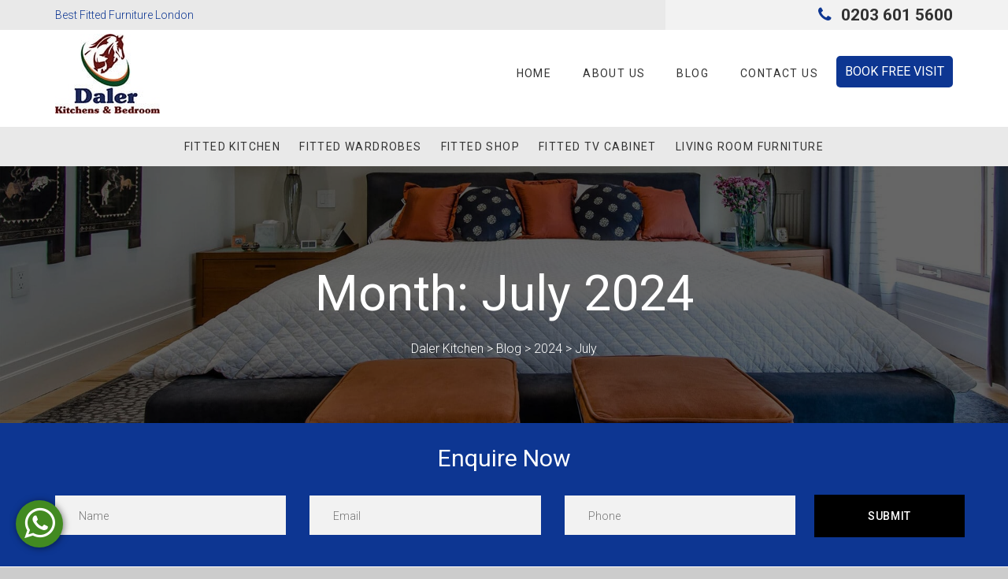

--- FILE ---
content_type: text/html; charset=UTF-8
request_url: https://www.daler-kitchens.co.uk/2024/07/
body_size: 18983
content:
<!doctype html>
<html lang="en-US">
<head><meta charset="UTF-8"><script>if(navigator.userAgent.match(/MSIE|Internet Explorer/i)||navigator.userAgent.match(/Trident\/7\..*?rv:11/i)){var href=document.location.href;if(!href.match(/[?&]nowprocket/)){if(href.indexOf("?")==-1){if(href.indexOf("#")==-1){document.location.href=href+"?nowprocket=1"}else{document.location.href=href.replace("#","?nowprocket=1#")}}else{if(href.indexOf("#")==-1){document.location.href=href+"&nowprocket=1"}else{document.location.href=href.replace("#","&nowprocket=1#")}}}}</script><script>(()=>{class RocketLazyLoadScripts{constructor(){this.v="2.0.2",this.userEvents=["keydown","keyup","mousedown","mouseup","mousemove","mouseover","mouseenter","mouseout","mouseleave","touchmove","touchstart","touchend","touchcancel","wheel","click","dblclick","input","visibilitychange"],this.attributeEvents=["onblur","onclick","oncontextmenu","ondblclick","onfocus","onmousedown","onmouseenter","onmouseleave","onmousemove","onmouseout","onmouseover","onmouseup","onmousewheel","onscroll","onsubmit"]}async t(){this.i(),this.o(),/iP(ad|hone)/.test(navigator.userAgent)&&this.h(),this.u(),this.l(this),this.m(),this.k(this),this.p(this),this._(),await Promise.all([this.R(),this.L()]),this.lastBreath=Date.now(),this.S(this),this.P(),this.D(),this.O(),this.M(),await this.C(this.delayedScripts.normal),await this.C(this.delayedScripts.defer),await this.C(this.delayedScripts.async),this.T("domReady"),await this.F(),await this.j(),await this.I(),this.T("windowLoad"),await this.A(),window.dispatchEvent(new Event("rocket-allScriptsLoaded")),this.everythingLoaded=!0,this.lastTouchEnd&&await new Promise((t=>setTimeout(t,500-Date.now()+this.lastTouchEnd))),this.H(),this.T("all"),this.U(),this.W()}i(){this.CSPIssue=sessionStorage.getItem("rocketCSPIssue"),document.addEventListener("securitypolicyviolation",(t=>{this.CSPIssue||"script-src-elem"!==t.violatedDirective||"data"!==t.blockedURI||(this.CSPIssue=!0,sessionStorage.setItem("rocketCSPIssue",!0))}),{isRocket:!0})}o(){window.addEventListener("pageshow",(t=>{this.persisted=t.persisted,this.realWindowLoadedFired=!0}),{isRocket:!0}),window.addEventListener("pagehide",(()=>{this.onFirstUserAction=null}),{isRocket:!0})}h(){let t;function e(e){t=e}window.addEventListener("touchstart",e,{isRocket:!0}),window.addEventListener("touchend",(function i(o){Math.abs(o.changedTouches[0].pageX-t.changedTouches[0].pageX)<10&&Math.abs(o.changedTouches[0].pageY-t.changedTouches[0].pageY)<10&&o.timeStamp-t.timeStamp<200&&(o.target.dispatchEvent(new PointerEvent("click",{target:o.target,bubbles:!0,cancelable:!0})),event.preventDefault(),window.removeEventListener("touchstart",e,{isRocket:!0}),window.removeEventListener("touchend",i,{isRocket:!0}))}),{isRocket:!0})}q(t){this.userActionTriggered||("mousemove"!==t.type||this.firstMousemoveIgnored?"keyup"===t.type||"mouseover"===t.type||"mouseout"===t.type||(this.userActionTriggered=!0,this.onFirstUserAction&&this.onFirstUserAction()):this.firstMousemoveIgnored=!0),"click"===t.type&&t.preventDefault(),this.savedUserEvents.length>0&&(t.stopPropagation(),t.stopImmediatePropagation()),"touchstart"===this.lastEvent&&"touchend"===t.type&&(this.lastTouchEnd=Date.now()),"click"===t.type&&(this.lastTouchEnd=0),this.lastEvent=t.type,this.savedUserEvents.push(t)}u(){this.savedUserEvents=[],this.userEventHandler=this.q.bind(this),this.userEvents.forEach((t=>window.addEventListener(t,this.userEventHandler,{passive:!1,isRocket:!0})))}U(){this.userEvents.forEach((t=>window.removeEventListener(t,this.userEventHandler,{passive:!1,isRocket:!0}))),this.savedUserEvents.forEach((t=>{t.target.dispatchEvent(new window[t.constructor.name](t.type,t))}))}m(){this.eventsMutationObserver=new MutationObserver((t=>{const e="return false";for(const i of t){if("attributes"===i.type){const t=i.target.getAttribute(i.attributeName);t&&t!==e&&(i.target.setAttribute("data-rocket-"+i.attributeName,t),i.target.setAttribute(i.attributeName,e))}"childList"===i.type&&i.addedNodes.forEach((t=>{if(t.nodeType===Node.ELEMENT_NODE)for(const i of t.attributes)this.attributeEvents.includes(i.name)&&i.value&&""!==i.value&&(t.setAttribute("data-rocket-"+i.name,i.value),t.setAttribute(i.name,e))}))}})),this.eventsMutationObserver.observe(document,{subtree:!0,childList:!0,attributeFilter:this.attributeEvents})}H(){this.eventsMutationObserver.disconnect(),this.attributeEvents.forEach((t=>{document.querySelectorAll("[data-rocket-"+t+"]").forEach((e=>{e.setAttribute(t,e.getAttribute("data-rocket-"+t)),e.removeAttribute("data-rocket-"+t)}))}))}k(t){Object.defineProperty(HTMLElement.prototype,"onclick",{get(){return this.rocketonclick},set(e){this.rocketonclick=e,this.setAttribute(t.everythingLoaded?"onclick":"data-rocket-onclick","this.rocketonclick(event)")}})}S(t){function e(e,i){let o=e[i];e[i]=null,Object.defineProperty(e,i,{get:()=>o,set(s){t.everythingLoaded?o=s:e["rocket"+i]=o=s}})}e(document,"onreadystatechange"),e(window,"onload"),e(window,"onpageshow");try{Object.defineProperty(document,"readyState",{get:()=>t.rocketReadyState,set(e){t.rocketReadyState=e},configurable:!0}),document.readyState="loading"}catch(t){console.log("WPRocket DJE readyState conflict, bypassing")}}l(t){this.originalAddEventListener=EventTarget.prototype.addEventListener,this.originalRemoveEventListener=EventTarget.prototype.removeEventListener,this.savedEventListeners=[],EventTarget.prototype.addEventListener=function(e,i,o){o&&o.isRocket||!t.B(e,this)&&!t.userEvents.includes(e)||t.B(e,this)&&!t.userActionTriggered||e.startsWith("rocket-")?t.originalAddEventListener.call(this,e,i,o):t.savedEventListeners.push({target:this,remove:!1,type:e,func:i,options:o})},EventTarget.prototype.removeEventListener=function(e,i,o){o&&o.isRocket||!t.B(e,this)&&!t.userEvents.includes(e)||t.B(e,this)&&!t.userActionTriggered||e.startsWith("rocket-")?t.originalRemoveEventListener.call(this,e,i,o):t.savedEventListeners.push({target:this,remove:!0,type:e,func:i,options:o})}}T(t){"all"===t&&(EventTarget.prototype.addEventListener=this.originalAddEventListener,EventTarget.prototype.removeEventListener=this.originalRemoveEventListener),this.savedEventListeners=this.savedEventListeners.filter((e=>{let i=e.type,o=e.target||window;return"domReady"===t&&"DOMContentLoaded"!==i&&"readystatechange"!==i||("windowLoad"===t&&"load"!==i&&"readystatechange"!==i&&"pageshow"!==i||(this.B(i,o)&&(i="rocket-"+i),e.remove?o.removeEventListener(i,e.func,e.options):o.addEventListener(i,e.func,e.options),!1))}))}p(t){let e;function i(e){return t.everythingLoaded?e:e.split(" ").map((t=>"load"===t||t.startsWith("load.")?"rocket-jquery-load":t)).join(" ")}function o(o){function s(e){const s=o.fn[e];o.fn[e]=o.fn.init.prototype[e]=function(){return this[0]===window&&t.userActionTriggered&&("string"==typeof arguments[0]||arguments[0]instanceof String?arguments[0]=i(arguments[0]):"object"==typeof arguments[0]&&Object.keys(arguments[0]).forEach((t=>{const e=arguments[0][t];delete arguments[0][t],arguments[0][i(t)]=e}))),s.apply(this,arguments),this}}if(o&&o.fn&&!t.allJQueries.includes(o)){const e={DOMContentLoaded:[],"rocket-DOMContentLoaded":[]};for(const t in e)document.addEventListener(t,(()=>{e[t].forEach((t=>t()))}),{isRocket:!0});o.fn.ready=o.fn.init.prototype.ready=function(i){function s(){parseInt(o.fn.jquery)>2?setTimeout((()=>i.bind(document)(o))):i.bind(document)(o)}return t.realDomReadyFired?!t.userActionTriggered||t.fauxDomReadyFired?s():e["rocket-DOMContentLoaded"].push(s):e.DOMContentLoaded.push(s),o([])},s("on"),s("one"),s("off"),t.allJQueries.push(o)}e=o}t.allJQueries=[],o(window.jQuery),Object.defineProperty(window,"jQuery",{get:()=>e,set(t){o(t)}})}P(){const t=new Map;document.write=document.writeln=function(e){const i=document.currentScript,o=document.createRange(),s=i.parentElement;let n=t.get(i);void 0===n&&(n=i.nextSibling,t.set(i,n));const a=document.createDocumentFragment();o.setStart(a,0),a.appendChild(o.createContextualFragment(e)),s.insertBefore(a,n)}}async R(){return new Promise((t=>{this.userActionTriggered?t():this.onFirstUserAction=t}))}async L(){return new Promise((t=>{document.addEventListener("DOMContentLoaded",(()=>{this.realDomReadyFired=!0,t()}),{isRocket:!0})}))}async I(){return this.realWindowLoadedFired?Promise.resolve():new Promise((t=>{window.addEventListener("load",t,{isRocket:!0})}))}M(){this.pendingScripts=[];this.scriptsMutationObserver=new MutationObserver((t=>{for(const e of t)e.addedNodes.forEach((t=>{"SCRIPT"!==t.tagName||t.noModule||t.isWPRocket||this.pendingScripts.push({script:t,promise:new Promise((e=>{const i=()=>{const i=this.pendingScripts.findIndex((e=>e.script===t));i>=0&&this.pendingScripts.splice(i,1),e()};t.addEventListener("load",i,{isRocket:!0}),t.addEventListener("error",i,{isRocket:!0}),setTimeout(i,1e3)}))})}))})),this.scriptsMutationObserver.observe(document,{childList:!0,subtree:!0})}async j(){await this.J(),this.pendingScripts.length?(await this.pendingScripts[0].promise,await this.j()):this.scriptsMutationObserver.disconnect()}D(){this.delayedScripts={normal:[],async:[],defer:[]},document.querySelectorAll("script[type$=rocketlazyloadscript]").forEach((t=>{t.hasAttribute("data-rocket-src")?t.hasAttribute("async")&&!1!==t.async?this.delayedScripts.async.push(t):t.hasAttribute("defer")&&!1!==t.defer||"module"===t.getAttribute("data-rocket-type")?this.delayedScripts.defer.push(t):this.delayedScripts.normal.push(t):this.delayedScripts.normal.push(t)}))}async _(){await this.L();let t=[];document.querySelectorAll("script[type$=rocketlazyloadscript][data-rocket-src]").forEach((e=>{let i=e.getAttribute("data-rocket-src");if(i&&!i.startsWith("data:")){i.startsWith("//")&&(i=location.protocol+i);try{const o=new URL(i).origin;o!==location.origin&&t.push({src:o,crossOrigin:e.crossOrigin||"module"===e.getAttribute("data-rocket-type")})}catch(t){}}})),t=[...new Map(t.map((t=>[JSON.stringify(t),t]))).values()],this.N(t,"preconnect")}async $(t){if(await this.G(),!0!==t.noModule||!("noModule"in HTMLScriptElement.prototype))return new Promise((e=>{let i;function o(){(i||t).setAttribute("data-rocket-status","executed"),e()}try{if(navigator.userAgent.includes("Firefox/")||""===navigator.vendor||this.CSPIssue)i=document.createElement("script"),[...t.attributes].forEach((t=>{let e=t.nodeName;"type"!==e&&("data-rocket-type"===e&&(e="type"),"data-rocket-src"===e&&(e="src"),i.setAttribute(e,t.nodeValue))})),t.text&&(i.text=t.text),t.nonce&&(i.nonce=t.nonce),i.hasAttribute("src")?(i.addEventListener("load",o,{isRocket:!0}),i.addEventListener("error",(()=>{i.setAttribute("data-rocket-status","failed-network"),e()}),{isRocket:!0}),setTimeout((()=>{i.isConnected||e()}),1)):(i.text=t.text,o()),i.isWPRocket=!0,t.parentNode.replaceChild(i,t);else{const i=t.getAttribute("data-rocket-type"),s=t.getAttribute("data-rocket-src");i?(t.type=i,t.removeAttribute("data-rocket-type")):t.removeAttribute("type"),t.addEventListener("load",o,{isRocket:!0}),t.addEventListener("error",(i=>{this.CSPIssue&&i.target.src.startsWith("data:")?(console.log("WPRocket: CSP fallback activated"),t.removeAttribute("src"),this.$(t).then(e)):(t.setAttribute("data-rocket-status","failed-network"),e())}),{isRocket:!0}),s?(t.fetchPriority="high",t.removeAttribute("data-rocket-src"),t.src=s):t.src="data:text/javascript;base64,"+window.btoa(unescape(encodeURIComponent(t.text)))}}catch(i){t.setAttribute("data-rocket-status","failed-transform"),e()}}));t.setAttribute("data-rocket-status","skipped")}async C(t){const e=t.shift();return e?(e.isConnected&&await this.$(e),this.C(t)):Promise.resolve()}O(){this.N([...this.delayedScripts.normal,...this.delayedScripts.defer,...this.delayedScripts.async],"preload")}N(t,e){this.trash=this.trash||[];let i=!0;var o=document.createDocumentFragment();t.forEach((t=>{const s=t.getAttribute&&t.getAttribute("data-rocket-src")||t.src;if(s&&!s.startsWith("data:")){const n=document.createElement("link");n.href=s,n.rel=e,"preconnect"!==e&&(n.as="script",n.fetchPriority=i?"high":"low"),t.getAttribute&&"module"===t.getAttribute("data-rocket-type")&&(n.crossOrigin=!0),t.crossOrigin&&(n.crossOrigin=t.crossOrigin),t.integrity&&(n.integrity=t.integrity),t.nonce&&(n.nonce=t.nonce),o.appendChild(n),this.trash.push(n),i=!1}})),document.head.appendChild(o)}W(){this.trash.forEach((t=>t.remove()))}async F(){try{document.readyState="interactive"}catch(t){}this.fauxDomReadyFired=!0;try{await this.G(),document.dispatchEvent(new Event("rocket-readystatechange")),await this.G(),document.rocketonreadystatechange&&document.rocketonreadystatechange(),await this.G(),document.dispatchEvent(new Event("rocket-DOMContentLoaded")),await this.G(),window.dispatchEvent(new Event("rocket-DOMContentLoaded"))}catch(t){console.error(t)}}async A(){try{document.readyState="complete"}catch(t){}try{await this.G(),document.dispatchEvent(new Event("rocket-readystatechange")),await this.G(),document.rocketonreadystatechange&&document.rocketonreadystatechange(),await this.G(),window.dispatchEvent(new Event("rocket-load")),await this.G(),window.rocketonload&&window.rocketonload(),await this.G(),this.allJQueries.forEach((t=>t(window).trigger("rocket-jquery-load"))),await this.G();const t=new Event("rocket-pageshow");t.persisted=this.persisted,window.dispatchEvent(t),await this.G(),window.rocketonpageshow&&window.rocketonpageshow({persisted:this.persisted})}catch(t){console.error(t)}}async G(){Date.now()-this.lastBreath>45&&(await this.J(),this.lastBreath=Date.now())}async J(){return document.hidden?new Promise((t=>setTimeout(t))):new Promise((t=>requestAnimationFrame(t)))}B(t,e){return e===document&&"readystatechange"===t||(e===document&&"DOMContentLoaded"===t||(e===window&&"DOMContentLoaded"===t||(e===window&&"load"===t||e===window&&"pageshow"===t)))}static run(){(new RocketLazyLoadScripts).t()}}RocketLazyLoadScripts.run()})();</script>
	
	<meta name="viewport" content="width=device-width, initial-scale=1">
	<link rel="profile" href="https://gmpg.org/xfn/11">





	
 <!-- <script type="rocketlazyloadscript" data-rocket-src="https://www.daler-kitchens.co.uk/wp-content/themes/daler-kitchen/js/modernizr-2.6.2.min.js"></script> -->

  <!--[if lt IE 9]>
    <script src="https://www.daler-kitchens.co.uk/wp-content/themes/daler-kitchen/js/html5shiv.min.js"></script>
    <script src="https://www.daler-kitchens.co.uk/wp-content/themes/daler-kitchen/js/respond.min.js"></script>
    <script src="https://www.daler-kitchens.co.uk/wp-content/themes/daler-kitchen/js/jquery-1.12.4.min.js"></script>
  <![endif]-->

	<meta name='robots' content='noindex, follow' />

	<!-- This site is optimized with the Yoast SEO plugin v24.5 - https://yoast.com/wordpress/plugins/seo/ -->
	<title>July 2024 - Daler Kitchen</title>
	<meta property="og:locale" content="en_US" />
	<meta property="og:type" content="website" />
	<meta property="og:title" content="July 2024 - Daler Kitchen" />
	<meta property="og:url" content="https://www.daler-kitchens.co.uk/2024/07/" />
	<meta property="og:site_name" content="Daler Kitchen" />
	<meta name="twitter:card" content="summary_large_image" />
	<script type="application/ld+json" class="yoast-schema-graph">{"@context":"https://schema.org","@graph":[{"@type":"CollectionPage","@id":"https://www.daler-kitchens.co.uk/2024/07/","url":"https://www.daler-kitchens.co.uk/2024/07/","name":"July 2024 - Daler Kitchen","isPartOf":{"@id":"https://www.daler-kitchens.co.uk/#website"},"primaryImageOfPage":{"@id":"https://www.daler-kitchens.co.uk/2024/07/#primaryimage"},"image":{"@id":"https://www.daler-kitchens.co.uk/2024/07/#primaryimage"},"thumbnailUrl":"https://www.daler-kitchens.co.uk/wp-content/uploads/2024/07/transform-fitted-wardrobes-london.jpg","breadcrumb":{"@id":"https://www.daler-kitchens.co.uk/2024/07/#breadcrumb"},"inLanguage":"en-US"},{"@type":"ImageObject","inLanguage":"en-US","@id":"https://www.daler-kitchens.co.uk/2024/07/#primaryimage","url":"https://www.daler-kitchens.co.uk/wp-content/uploads/2024/07/transform-fitted-wardrobes-london.jpg","contentUrl":"https://www.daler-kitchens.co.uk/wp-content/uploads/2024/07/transform-fitted-wardrobes-london.jpg","width":900,"height":600,"caption":"Image of Fitted Wardrobes London"},{"@type":"BreadcrumbList","@id":"https://www.daler-kitchens.co.uk/2024/07/#breadcrumb","itemListElement":[{"@type":"ListItem","position":1,"name":"Home","item":"https://www.daler-kitchens.co.uk/"},{"@type":"ListItem","position":2,"name":"Archives for July 2024"}]},{"@type":"WebSite","@id":"https://www.daler-kitchens.co.uk/#website","url":"https://www.daler-kitchens.co.uk/","name":"Daler Kitchen","description":"","potentialAction":[{"@type":"SearchAction","target":{"@type":"EntryPoint","urlTemplate":"https://www.daler-kitchens.co.uk/?s={search_term_string}"},"query-input":{"@type":"PropertyValueSpecification","valueRequired":true,"valueName":"search_term_string"}}],"inLanguage":"en-US"}]}</script>
	<!-- / Yoast SEO plugin. -->



<link rel="alternate" type="application/rss+xml" title="Daler Kitchen &raquo; Feed" href="https://www.daler-kitchens.co.uk/feed/" />
<link rel="alternate" type="application/rss+xml" title="Daler Kitchen &raquo; Comments Feed" href="https://www.daler-kitchens.co.uk/comments/feed/" />
<style id='wp-img-auto-sizes-contain-inline-css'>
img:is([sizes=auto i],[sizes^="auto," i]){contain-intrinsic-size:3000px 1500px}
/*# sourceURL=wp-img-auto-sizes-contain-inline-css */
</style>
<style id='wp-emoji-styles-inline-css'>

	img.wp-smiley, img.emoji {
		display: inline !important;
		border: none !important;
		box-shadow: none !important;
		height: 1em !important;
		width: 1em !important;
		margin: 0 0.07em !important;
		vertical-align: -0.1em !important;
		background: none !important;
		padding: 0 !important;
	}
/*# sourceURL=wp-emoji-styles-inline-css */
</style>
<style id='wp-block-library-inline-css'>
:root{--wp-block-synced-color:#7a00df;--wp-block-synced-color--rgb:122,0,223;--wp-bound-block-color:var(--wp-block-synced-color);--wp-editor-canvas-background:#ddd;--wp-admin-theme-color:#007cba;--wp-admin-theme-color--rgb:0,124,186;--wp-admin-theme-color-darker-10:#006ba1;--wp-admin-theme-color-darker-10--rgb:0,107,160.5;--wp-admin-theme-color-darker-20:#005a87;--wp-admin-theme-color-darker-20--rgb:0,90,135;--wp-admin-border-width-focus:2px}@media (min-resolution:192dpi){:root{--wp-admin-border-width-focus:1.5px}}.wp-element-button{cursor:pointer}:root .has-very-light-gray-background-color{background-color:#eee}:root .has-very-dark-gray-background-color{background-color:#313131}:root .has-very-light-gray-color{color:#eee}:root .has-very-dark-gray-color{color:#313131}:root .has-vivid-green-cyan-to-vivid-cyan-blue-gradient-background{background:linear-gradient(135deg,#00d084,#0693e3)}:root .has-purple-crush-gradient-background{background:linear-gradient(135deg,#34e2e4,#4721fb 50%,#ab1dfe)}:root .has-hazy-dawn-gradient-background{background:linear-gradient(135deg,#faaca8,#dad0ec)}:root .has-subdued-olive-gradient-background{background:linear-gradient(135deg,#fafae1,#67a671)}:root .has-atomic-cream-gradient-background{background:linear-gradient(135deg,#fdd79a,#004a59)}:root .has-nightshade-gradient-background{background:linear-gradient(135deg,#330968,#31cdcf)}:root .has-midnight-gradient-background{background:linear-gradient(135deg,#020381,#2874fc)}:root{--wp--preset--font-size--normal:16px;--wp--preset--font-size--huge:42px}.has-regular-font-size{font-size:1em}.has-larger-font-size{font-size:2.625em}.has-normal-font-size{font-size:var(--wp--preset--font-size--normal)}.has-huge-font-size{font-size:var(--wp--preset--font-size--huge)}.has-text-align-center{text-align:center}.has-text-align-left{text-align:left}.has-text-align-right{text-align:right}.has-fit-text{white-space:nowrap!important}#end-resizable-editor-section{display:none}.aligncenter{clear:both}.items-justified-left{justify-content:flex-start}.items-justified-center{justify-content:center}.items-justified-right{justify-content:flex-end}.items-justified-space-between{justify-content:space-between}.screen-reader-text{border:0;clip-path:inset(50%);height:1px;margin:-1px;overflow:hidden;padding:0;position:absolute;width:1px;word-wrap:normal!important}.screen-reader-text:focus{background-color:#ddd;clip-path:none;color:#444;display:block;font-size:1em;height:auto;left:5px;line-height:normal;padding:15px 23px 14px;text-decoration:none;top:5px;width:auto;z-index:100000}html :where(.has-border-color){border-style:solid}html :where([style*=border-top-color]){border-top-style:solid}html :where([style*=border-right-color]){border-right-style:solid}html :where([style*=border-bottom-color]){border-bottom-style:solid}html :where([style*=border-left-color]){border-left-style:solid}html :where([style*=border-width]){border-style:solid}html :where([style*=border-top-width]){border-top-style:solid}html :where([style*=border-right-width]){border-right-style:solid}html :where([style*=border-bottom-width]){border-bottom-style:solid}html :where([style*=border-left-width]){border-left-style:solid}html :where(img[class*=wp-image-]){height:auto;max-width:100%}:where(figure){margin:0 0 1em}html :where(.is-position-sticky){--wp-admin--admin-bar--position-offset:var(--wp-admin--admin-bar--height,0px)}@media screen and (max-width:600px){html :where(.is-position-sticky){--wp-admin--admin-bar--position-offset:0px}}

/*# sourceURL=wp-block-library-inline-css */
</style><style id='global-styles-inline-css'>
:root{--wp--preset--aspect-ratio--square: 1;--wp--preset--aspect-ratio--4-3: 4/3;--wp--preset--aspect-ratio--3-4: 3/4;--wp--preset--aspect-ratio--3-2: 3/2;--wp--preset--aspect-ratio--2-3: 2/3;--wp--preset--aspect-ratio--16-9: 16/9;--wp--preset--aspect-ratio--9-16: 9/16;--wp--preset--color--black: #000000;--wp--preset--color--cyan-bluish-gray: #abb8c3;--wp--preset--color--white: #ffffff;--wp--preset--color--pale-pink: #f78da7;--wp--preset--color--vivid-red: #cf2e2e;--wp--preset--color--luminous-vivid-orange: #ff6900;--wp--preset--color--luminous-vivid-amber: #fcb900;--wp--preset--color--light-green-cyan: #7bdcb5;--wp--preset--color--vivid-green-cyan: #00d084;--wp--preset--color--pale-cyan-blue: #8ed1fc;--wp--preset--color--vivid-cyan-blue: #0693e3;--wp--preset--color--vivid-purple: #9b51e0;--wp--preset--gradient--vivid-cyan-blue-to-vivid-purple: linear-gradient(135deg,rgb(6,147,227) 0%,rgb(155,81,224) 100%);--wp--preset--gradient--light-green-cyan-to-vivid-green-cyan: linear-gradient(135deg,rgb(122,220,180) 0%,rgb(0,208,130) 100%);--wp--preset--gradient--luminous-vivid-amber-to-luminous-vivid-orange: linear-gradient(135deg,rgb(252,185,0) 0%,rgb(255,105,0) 100%);--wp--preset--gradient--luminous-vivid-orange-to-vivid-red: linear-gradient(135deg,rgb(255,105,0) 0%,rgb(207,46,46) 100%);--wp--preset--gradient--very-light-gray-to-cyan-bluish-gray: linear-gradient(135deg,rgb(238,238,238) 0%,rgb(169,184,195) 100%);--wp--preset--gradient--cool-to-warm-spectrum: linear-gradient(135deg,rgb(74,234,220) 0%,rgb(151,120,209) 20%,rgb(207,42,186) 40%,rgb(238,44,130) 60%,rgb(251,105,98) 80%,rgb(254,248,76) 100%);--wp--preset--gradient--blush-light-purple: linear-gradient(135deg,rgb(255,206,236) 0%,rgb(152,150,240) 100%);--wp--preset--gradient--blush-bordeaux: linear-gradient(135deg,rgb(254,205,165) 0%,rgb(254,45,45) 50%,rgb(107,0,62) 100%);--wp--preset--gradient--luminous-dusk: linear-gradient(135deg,rgb(255,203,112) 0%,rgb(199,81,192) 50%,rgb(65,88,208) 100%);--wp--preset--gradient--pale-ocean: linear-gradient(135deg,rgb(255,245,203) 0%,rgb(182,227,212) 50%,rgb(51,167,181) 100%);--wp--preset--gradient--electric-grass: linear-gradient(135deg,rgb(202,248,128) 0%,rgb(113,206,126) 100%);--wp--preset--gradient--midnight: linear-gradient(135deg,rgb(2,3,129) 0%,rgb(40,116,252) 100%);--wp--preset--font-size--small: 13px;--wp--preset--font-size--medium: 20px;--wp--preset--font-size--large: 36px;--wp--preset--font-size--x-large: 42px;--wp--preset--spacing--20: 0.44rem;--wp--preset--spacing--30: 0.67rem;--wp--preset--spacing--40: 1rem;--wp--preset--spacing--50: 1.5rem;--wp--preset--spacing--60: 2.25rem;--wp--preset--spacing--70: 3.38rem;--wp--preset--spacing--80: 5.06rem;--wp--preset--shadow--natural: 6px 6px 9px rgba(0, 0, 0, 0.2);--wp--preset--shadow--deep: 12px 12px 50px rgba(0, 0, 0, 0.4);--wp--preset--shadow--sharp: 6px 6px 0px rgba(0, 0, 0, 0.2);--wp--preset--shadow--outlined: 6px 6px 0px -3px rgb(255, 255, 255), 6px 6px rgb(0, 0, 0);--wp--preset--shadow--crisp: 6px 6px 0px rgb(0, 0, 0);}:where(.is-layout-flex){gap: 0.5em;}:where(.is-layout-grid){gap: 0.5em;}body .is-layout-flex{display: flex;}.is-layout-flex{flex-wrap: wrap;align-items: center;}.is-layout-flex > :is(*, div){margin: 0;}body .is-layout-grid{display: grid;}.is-layout-grid > :is(*, div){margin: 0;}:where(.wp-block-columns.is-layout-flex){gap: 2em;}:where(.wp-block-columns.is-layout-grid){gap: 2em;}:where(.wp-block-post-template.is-layout-flex){gap: 1.25em;}:where(.wp-block-post-template.is-layout-grid){gap: 1.25em;}.has-black-color{color: var(--wp--preset--color--black) !important;}.has-cyan-bluish-gray-color{color: var(--wp--preset--color--cyan-bluish-gray) !important;}.has-white-color{color: var(--wp--preset--color--white) !important;}.has-pale-pink-color{color: var(--wp--preset--color--pale-pink) !important;}.has-vivid-red-color{color: var(--wp--preset--color--vivid-red) !important;}.has-luminous-vivid-orange-color{color: var(--wp--preset--color--luminous-vivid-orange) !important;}.has-luminous-vivid-amber-color{color: var(--wp--preset--color--luminous-vivid-amber) !important;}.has-light-green-cyan-color{color: var(--wp--preset--color--light-green-cyan) !important;}.has-vivid-green-cyan-color{color: var(--wp--preset--color--vivid-green-cyan) !important;}.has-pale-cyan-blue-color{color: var(--wp--preset--color--pale-cyan-blue) !important;}.has-vivid-cyan-blue-color{color: var(--wp--preset--color--vivid-cyan-blue) !important;}.has-vivid-purple-color{color: var(--wp--preset--color--vivid-purple) !important;}.has-black-background-color{background-color: var(--wp--preset--color--black) !important;}.has-cyan-bluish-gray-background-color{background-color: var(--wp--preset--color--cyan-bluish-gray) !important;}.has-white-background-color{background-color: var(--wp--preset--color--white) !important;}.has-pale-pink-background-color{background-color: var(--wp--preset--color--pale-pink) !important;}.has-vivid-red-background-color{background-color: var(--wp--preset--color--vivid-red) !important;}.has-luminous-vivid-orange-background-color{background-color: var(--wp--preset--color--luminous-vivid-orange) !important;}.has-luminous-vivid-amber-background-color{background-color: var(--wp--preset--color--luminous-vivid-amber) !important;}.has-light-green-cyan-background-color{background-color: var(--wp--preset--color--light-green-cyan) !important;}.has-vivid-green-cyan-background-color{background-color: var(--wp--preset--color--vivid-green-cyan) !important;}.has-pale-cyan-blue-background-color{background-color: var(--wp--preset--color--pale-cyan-blue) !important;}.has-vivid-cyan-blue-background-color{background-color: var(--wp--preset--color--vivid-cyan-blue) !important;}.has-vivid-purple-background-color{background-color: var(--wp--preset--color--vivid-purple) !important;}.has-black-border-color{border-color: var(--wp--preset--color--black) !important;}.has-cyan-bluish-gray-border-color{border-color: var(--wp--preset--color--cyan-bluish-gray) !important;}.has-white-border-color{border-color: var(--wp--preset--color--white) !important;}.has-pale-pink-border-color{border-color: var(--wp--preset--color--pale-pink) !important;}.has-vivid-red-border-color{border-color: var(--wp--preset--color--vivid-red) !important;}.has-luminous-vivid-orange-border-color{border-color: var(--wp--preset--color--luminous-vivid-orange) !important;}.has-luminous-vivid-amber-border-color{border-color: var(--wp--preset--color--luminous-vivid-amber) !important;}.has-light-green-cyan-border-color{border-color: var(--wp--preset--color--light-green-cyan) !important;}.has-vivid-green-cyan-border-color{border-color: var(--wp--preset--color--vivid-green-cyan) !important;}.has-pale-cyan-blue-border-color{border-color: var(--wp--preset--color--pale-cyan-blue) !important;}.has-vivid-cyan-blue-border-color{border-color: var(--wp--preset--color--vivid-cyan-blue) !important;}.has-vivid-purple-border-color{border-color: var(--wp--preset--color--vivid-purple) !important;}.has-vivid-cyan-blue-to-vivid-purple-gradient-background{background: var(--wp--preset--gradient--vivid-cyan-blue-to-vivid-purple) !important;}.has-light-green-cyan-to-vivid-green-cyan-gradient-background{background: var(--wp--preset--gradient--light-green-cyan-to-vivid-green-cyan) !important;}.has-luminous-vivid-amber-to-luminous-vivid-orange-gradient-background{background: var(--wp--preset--gradient--luminous-vivid-amber-to-luminous-vivid-orange) !important;}.has-luminous-vivid-orange-to-vivid-red-gradient-background{background: var(--wp--preset--gradient--luminous-vivid-orange-to-vivid-red) !important;}.has-very-light-gray-to-cyan-bluish-gray-gradient-background{background: var(--wp--preset--gradient--very-light-gray-to-cyan-bluish-gray) !important;}.has-cool-to-warm-spectrum-gradient-background{background: var(--wp--preset--gradient--cool-to-warm-spectrum) !important;}.has-blush-light-purple-gradient-background{background: var(--wp--preset--gradient--blush-light-purple) !important;}.has-blush-bordeaux-gradient-background{background: var(--wp--preset--gradient--blush-bordeaux) !important;}.has-luminous-dusk-gradient-background{background: var(--wp--preset--gradient--luminous-dusk) !important;}.has-pale-ocean-gradient-background{background: var(--wp--preset--gradient--pale-ocean) !important;}.has-electric-grass-gradient-background{background: var(--wp--preset--gradient--electric-grass) !important;}.has-midnight-gradient-background{background: var(--wp--preset--gradient--midnight) !important;}.has-small-font-size{font-size: var(--wp--preset--font-size--small) !important;}.has-medium-font-size{font-size: var(--wp--preset--font-size--medium) !important;}.has-large-font-size{font-size: var(--wp--preset--font-size--large) !important;}.has-x-large-font-size{font-size: var(--wp--preset--font-size--x-large) !important;}
/*# sourceURL=global-styles-inline-css */
</style>

<style id='classic-theme-styles-inline-css'>
/*! This file is auto-generated */
.wp-block-button__link{color:#fff;background-color:#32373c;border-radius:9999px;box-shadow:none;text-decoration:none;padding:calc(.667em + 2px) calc(1.333em + 2px);font-size:1.125em}.wp-block-file__button{background:#32373c;color:#fff;text-decoration:none}
/*# sourceURL=/wp-includes/css/classic-themes.min.css */
</style>
<link data-minify="1" rel='stylesheet' id='contact-form-7-css' href='https://www.daler-kitchens.co.uk/wp-content/cache/min/1/wp-content/plugins/contact-form-7/includes/css/styles.css?ver=1764668877' media='all' />
<link data-minify="1" rel='stylesheet' id='wmpci-public-style-css' href='https://www.daler-kitchens.co.uk/wp-content/cache/min/1/wp-content/plugins/wp-modal-popup-with-cookie-integration/assets/css/wmpci-public.css?ver=1764668877' media='all' />
<link rel='stylesheet' id='wpcf7-redirect-script-frontend-css' href='https://www.daler-kitchens.co.uk/wp-content/plugins/wpcf7-redirect/build/css/wpcf7-redirect-frontend.min.css?ver=1.1' media='all' />
<link data-minify="1" rel='stylesheet' id='daler-kitchen-responsive-css' href='https://www.daler-kitchens.co.uk/wp-content/cache/min/1/wp-content/themes/daler-kitchen/css/bootstrap.min.css?ver=1764668877' media='all' />
<link data-minify="1" rel='stylesheet' id='daler-kitchen-style-css' href='https://www.daler-kitchens.co.uk/wp-content/cache/min/1/wp-content/themes/daler-kitchen/style.css?ver=1764668877' media='all' />
<link data-minify="1" rel='stylesheet' id='daler-kitchen-theme-bootstrap-css' href='https://www.daler-kitchens.co.uk/wp-content/cache/min/1/wp-content/themes/daler-kitchen/css/bootstrap.min.css?ver=1764668877' media='all' />
<link data-minify="1" rel='stylesheet' id='daler-kitchen-theme-animations-css' href='https://www.daler-kitchens.co.uk/wp-content/cache/min/1/wp-content/themes/daler-kitchen/css/animations.css?ver=1764668877' media='all' />
<link data-minify="1" rel='stylesheet' id='daler-kitchen-theme-fonts-css-css' href='https://www.daler-kitchens.co.uk/wp-content/cache/min/1/wp-content/themes/daler-kitchen/css/fonts.css?ver=1764668877' media='all' />
<link data-minify="1" rel='stylesheet' id='daler-kitchen-theme-main-css-css' href='https://www.daler-kitchens.co.uk/wp-content/cache/min/1/wp-content/themes/daler-kitchen/css/main.css?ver=1764668877' media='all' />
<link rel='stylesheet' id='daler-kitchen-fancybox-css-css' href='https://www.daler-kitchens.co.uk/wp-content/themes/daler-kitchen/css/jquery.fancybox.min.css?ver=1769928632' media='all' />
<style id='rocket-lazyload-inline-css'>
.rll-youtube-player{position:relative;padding-bottom:56.23%;height:0;overflow:hidden;max-width:100%;}.rll-youtube-player:focus-within{outline: 2px solid currentColor;outline-offset: 5px;}.rll-youtube-player iframe{position:absolute;top:0;left:0;width:100%;height:100%;z-index:100;background:0 0}.rll-youtube-player img{bottom:0;display:block;left:0;margin:auto;max-width:100%;width:100%;position:absolute;right:0;top:0;border:none;height:auto;-webkit-transition:.4s all;-moz-transition:.4s all;transition:.4s all}.rll-youtube-player img:hover{-webkit-filter:brightness(75%)}.rll-youtube-player .play{height:100%;width:100%;left:0;top:0;position:absolute;background:url(https://www.daler-kitchens.co.uk/wp-content/plugins/wp-rocket/assets/img/youtube.png) no-repeat center;background-color: transparent !important;cursor:pointer;border:none;}
/*# sourceURL=rocket-lazyload-inline-css */
</style>
<script type="rocketlazyloadscript" data-rocket-src="https://www.daler-kitchens.co.uk/wp-includes/js/jquery/jquery.min.js?ver=3.7.1" id="jquery-core-js" data-rocket-defer defer></script>
<script type="rocketlazyloadscript" data-rocket-src="https://www.daler-kitchens.co.uk/wp-includes/js/jquery/jquery-migrate.min.js?ver=3.4.1" id="jquery-migrate-js" data-rocket-defer defer></script>
<link rel="https://api.w.org/" href="https://www.daler-kitchens.co.uk/wp-json/" /><link rel="EditURI" type="application/rsd+xml" title="RSD" href="https://www.daler-kitchens.co.uk/xmlrpc.php?rsd" />
<meta name="generator" content="WordPress 6.9" />
<link rel="icon" href="https://www.daler-kitchens.co.uk/wp-content/uploads/2021/05/cropped-fevicon-img-32x32.png" sizes="32x32" />
<link rel="icon" href="https://www.daler-kitchens.co.uk/wp-content/uploads/2021/05/cropped-fevicon-img-192x192.png" sizes="192x192" />
<link rel="apple-touch-icon" href="https://www.daler-kitchens.co.uk/wp-content/uploads/2021/05/cropped-fevicon-img-180x180.png" />
<meta name="msapplication-TileImage" content="https://www.daler-kitchens.co.uk/wp-content/uploads/2021/05/cropped-fevicon-img-270x270.png" />
<noscript><style id="rocket-lazyload-nojs-css">.rll-youtube-player, [data-lazy-src]{display:none !important;}</style></noscript>	
 <script type="rocketlazyloadscript" data-rocket-src="https://www.googleoptimize.com/optimize.js?id=OPT-TBC6DSK" data-rocket-defer defer></script>
	
	<!-- Global site tag (gtag.js) - Google Analytics -->
<script type="rocketlazyloadscript" async data-rocket-src="https://www.googletagmanager.com/gtag/js?id=G-CEDKZMZ48Y"></script>
<script type="rocketlazyloadscript">
  window.dataLayer = window.dataLayer || [];
  function gtag(){dataLayer.push(arguments);}
  gtag('js', new Date());

  gtag('config', 'G-CEDKZMZ48Y');
</script>
	
	
	
<style id="rocket-lazyrender-inline-css">[data-wpr-lazyrender] {content-visibility: auto;}</style><meta name="generator" content="WP Rocket 3.18.1.5" data-wpr-features="wpr_delay_js wpr_defer_js wpr_minify_js wpr_lazyload_images wpr_lazyload_iframes wpr_automatic_lazy_rendering wpr_image_dimensions wpr_minify_css wpr_desktop" /></head>

<body data-rsssl=1 class="archive date wp-theme-daler-kitchen hfeed">
<div  id="page" class="site">
	
<div  class="mobile-header" id="mobile-header">
  <div  class="mobile-head">
    <div class="logo"><a href="https://www.daler-kitchens.co.uk"><img width="133" height="101" src="data:image/svg+xml,%3Csvg%20xmlns='http://www.w3.org/2000/svg'%20viewBox='0%200%20133%20101'%3E%3C/svg%3E" alt="" data-lazy-src="https://www.daler-kitchens.co.uk/wp-content/uploads/2021/08/new-logo.jpg"><noscript><img width="133" height="101" src="https://www.daler-kitchens.co.uk/wp-content/uploads/2021/08/new-logo.jpg" alt=""></noscript></a> </div>
    <div class="m-right">
      <div class="mobile-bar">
        <div id="nav-icon4"> <span></span> <span></span> <span></span></div>
      </div>
    </div>
  </div>

  <div  class="m-head">
    <div class="m-call">Call us on <a  href="tel:02036015600"> <i class="fa fa-phone highlight2" aria-hidden="true"></i>    0203 601 5600 </a> </div>
    <div class="m-btn"> <a class="quote_btn">
      Book Free Visit    </a> </div>
  </div>
  <nav id="navigation" class="navigation">
    <div class="menu-main-menu-container"><ul id="primary-menu" class="nav"><li id="menu-item-800" class="menu-item menu-item-type-post_type menu-item-object-page menu-item-has-children menu-item-800"><a href="https://www.daler-kitchens.co.uk/fitted-kitchen-london/">Fitted Kitchen</a>
<ul class="sub-menu">
	<li id="menu-item-1714" class="menu-item menu-item-type-custom menu-item-object-custom menu-item-1714"><a href="https://www.daler-kitchens.co.uk/fitted-kitchen-london/">Kitchen Designs</a></li>
	<li id="menu-item-1202" class="menu-item menu-item-type-post_type menu-item-object-page menu-item-1202"><a href="https://www.daler-kitchens.co.uk/kitchens-accessories-london/">Kitchen Accessories</a></li>
	<li id="menu-item-1675" class="menu-item menu-item-type-custom menu-item-object-custom menu-item-1675"><a href="https://www.daler-kitchens.co.uk/kitchen-appliances-fitters-london/">Kitchen Appliances</a></li>
</ul>
</li>
<li id="menu-item-1090" class="menu-item menu-item-type-custom menu-item-object-custom menu-item-has-children menu-item-1090"><a href="#">Fitted Wardrobes</a>
<ul class="sub-menu">
	<li id="menu-item-807" class="menu-item menu-item-type-post_type menu-item-object-page menu-item-807"><a href="https://www.daler-kitchens.co.uk/fitted-wardrobes-london/">Wardrobe</a></li>
	<li id="menu-item-802" class="menu-item menu-item-type-post_type menu-item-object-page menu-item-802"><a href="https://www.daler-kitchens.co.uk/loft-wardrobes-london/">Loft Wardrobes</a></li>
	<li id="menu-item-806" class="menu-item menu-item-type-post_type menu-item-object-page menu-item-806"><a href="https://www.daler-kitchens.co.uk/sliding-wardrobe-london/">Sliding Wardrobe</a></li>
	<li id="menu-item-805" class="menu-item menu-item-type-post_type menu-item-object-page menu-item-805"><a href="https://www.daler-kitchens.co.uk/walk-in-wardrobe-london/">Walk in Wardrobe</a></li>
	<li id="menu-item-1674" class="menu-item menu-item-type-custom menu-item-object-custom menu-item-1674"><a href="https://www.daler-kitchens.co.uk/bespoke-wardrobes-london/">Bespoke Wardrobes</a></li>
	<li id="menu-item-1673" class="menu-item menu-item-type-custom menu-item-object-custom menu-item-1673"><a href="https://www.daler-kitchens.co.uk/built-in-wardrobes-london/">Built in Wardrobes</a></li>
	<li id="menu-item-1180" class="menu-item menu-item-type-post_type menu-item-object-page menu-item-1180"><a href="https://www.daler-kitchens.co.uk/wardrobe-interiors-london/">Wardrobe Interiors</a></li>
	<li id="menu-item-1181" class="menu-item menu-item-type-post_type menu-item-object-page menu-item-1181"><a href="https://www.daler-kitchens.co.uk/staircase-wardrobe-london/">Staircase Wardrobe</a></li>
	<li id="menu-item-801" class="menu-item menu-item-type-post_type menu-item-object-page menu-item-801"><a href="https://www.daler-kitchens.co.uk/fitted-bedrooms-london/">Fitted Bedrooms</a></li>
	<li id="menu-item-1127" class="menu-item menu-item-type-post_type menu-item-object-page menu-item-1127"><a href="https://www.daler-kitchens.co.uk/fitted-dressing-table-london/">Fitted Dressing Table</a></li>
</ul>
</li>
<li id="menu-item-1105" class="menu-item menu-item-type-post_type menu-item-object-page menu-item-1105"><a href="https://www.daler-kitchens.co.uk/fitted-shop-london/">Fitted Shop</a></li>
<li id="menu-item-1104" class="menu-item menu-item-type-post_type menu-item-object-page menu-item-1104"><a href="https://www.daler-kitchens.co.uk/fitted-tv-cabinet-london/">Fitted TV Cabinet</a></li>
<li id="menu-item-1103" class="menu-item menu-item-type-post_type menu-item-object-page menu-item-1103"><a href="https://www.daler-kitchens.co.uk/living-room-furniture-london/">Living Room Furniture</a></li>
</ul></div>  </nav>
</div>


	

<section  class="page_topline with_search ls ms section_padding_top_5 section_padding_bottom_5 table_section mobile-hide">
        <div  class="container">
          <div class="row">
            <div class="col-sm-8 text-center text-sm-left">
              <a href="/fitted-furniture-london/">Best Fitted Furniture London</a>
            </div>
            <div class="col-sm-4 text-center text-sm-right">

              <div class="widget widget_search">
                <div class="phone_top"> <a  href="tel:02036015600">  <i class="fa fa-phone highlight2" aria-hidden="true"></i>  0203 601 5600 </a>  </div>  </div>

            </div>
          </div>
        </div>
      </section>

      <header  class="page_header header_white toggler_right mobile-hide">
        <div  class="container">
          <div class="row">
            <div class="col-sm-12 display_table">
              <div class="header_left_logo display_table_cell">
                <a href="https://www.daler-kitchens.co.uk" class="logo top_logo">
                    <img width="133" height="101" src="data:image/svg+xml,%3Csvg%20xmlns='http://www.w3.org/2000/svg'%20viewBox='0%200%20133%20101'%3E%3C/svg%3E" alt="" data-lazy-src="https://www.daler-kitchens.co.uk/wp-content/uploads/2021/08/new-logo.jpg"><noscript><img width="133" height="101" src="https://www.daler-kitchens.co.uk/wp-content/uploads/2021/08/new-logo.jpg" alt=""></noscript>
                 
                </a>
              </div>

              <div class="header_mainmenu display_table_cell text-right">
                <!-- main nav start -->


                <nav class="mainmenu_wrapper">
                <a class="me-btn" href="javascript:void(0)">Book Free Visit</a>
                         <div class="menu-top-menu-container"><ul id="primary-menu" class="mainmenu nav sf-menu"><li id="menu-item-1106" class="menu-item menu-item-type-post_type menu-item-object-page menu-item-home menu-item-1106"><a href="https://www.daler-kitchens.co.uk/">Home</a></li>
<li id="menu-item-1108" class="menu-item menu-item-type-post_type menu-item-object-page menu-item-1108"><a href="https://www.daler-kitchens.co.uk/about-us/">About Us</a></li>
<li id="menu-item-1107" class="menu-item menu-item-type-post_type menu-item-object-page current_page_parent menu-item-1107"><a href="https://www.daler-kitchens.co.uk/blog/">Blog</a></li>
<li id="menu-item-1110" class="menu-item menu-item-type-post_type menu-item-object-page menu-item-1110"><a href="https://www.daler-kitchens.co.uk/connect-with-us/">Contact Us</a></li>
</ul></div>                  
                </nav>
                <!-- eof main nav -->
                <!-- header toggler -->
              
              </div>
            </div>
          </div>
        </div>
	
		 <div  class="navigation_full">
			        <div  class="container">
                              <div class="menu-main-menu-container"><ul id="primary-menu" class="mainmenu nav sf-menu"><li class="menu-item menu-item-type-post_type menu-item-object-page menu-item-has-children menu-item-800"><a href="https://www.daler-kitchens.co.uk/fitted-kitchen-london/">Fitted Kitchen</a>
<ul class="sub-menu">
	<li class="menu-item menu-item-type-custom menu-item-object-custom menu-item-1714"><a href="https://www.daler-kitchens.co.uk/fitted-kitchen-london/">Kitchen Designs</a></li>
	<li class="menu-item menu-item-type-post_type menu-item-object-page menu-item-1202"><a href="https://www.daler-kitchens.co.uk/kitchens-accessories-london/">Kitchen Accessories</a></li>
	<li class="menu-item menu-item-type-custom menu-item-object-custom menu-item-1675"><a href="https://www.daler-kitchens.co.uk/kitchen-appliances-fitters-london/">Kitchen Appliances</a></li>
</ul>
</li>
<li class="menu-item menu-item-type-custom menu-item-object-custom menu-item-has-children menu-item-1090"><a href="#">Fitted Wardrobes</a>
<ul class="sub-menu">
	<li class="menu-item menu-item-type-post_type menu-item-object-page menu-item-807"><a href="https://www.daler-kitchens.co.uk/fitted-wardrobes-london/">Wardrobe</a></li>
	<li class="menu-item menu-item-type-post_type menu-item-object-page menu-item-802"><a href="https://www.daler-kitchens.co.uk/loft-wardrobes-london/">Loft Wardrobes</a></li>
	<li class="menu-item menu-item-type-post_type menu-item-object-page menu-item-806"><a href="https://www.daler-kitchens.co.uk/sliding-wardrobe-london/">Sliding Wardrobe</a></li>
	<li class="menu-item menu-item-type-post_type menu-item-object-page menu-item-805"><a href="https://www.daler-kitchens.co.uk/walk-in-wardrobe-london/">Walk in Wardrobe</a></li>
	<li class="menu-item menu-item-type-custom menu-item-object-custom menu-item-1674"><a href="https://www.daler-kitchens.co.uk/bespoke-wardrobes-london/">Bespoke Wardrobes</a></li>
	<li class="menu-item menu-item-type-custom menu-item-object-custom menu-item-1673"><a href="https://www.daler-kitchens.co.uk/built-in-wardrobes-london/">Built in Wardrobes</a></li>
	<li class="menu-item menu-item-type-post_type menu-item-object-page menu-item-1180"><a href="https://www.daler-kitchens.co.uk/wardrobe-interiors-london/">Wardrobe Interiors</a></li>
	<li class="menu-item menu-item-type-post_type menu-item-object-page menu-item-1181"><a href="https://www.daler-kitchens.co.uk/staircase-wardrobe-london/">Staircase Wardrobe</a></li>
	<li class="menu-item menu-item-type-post_type menu-item-object-page menu-item-801"><a href="https://www.daler-kitchens.co.uk/fitted-bedrooms-london/">Fitted Bedrooms</a></li>
	<li class="menu-item menu-item-type-post_type menu-item-object-page menu-item-1127"><a href="https://www.daler-kitchens.co.uk/fitted-dressing-table-london/">Fitted Dressing Table</a></li>
</ul>
</li>
<li class="menu-item menu-item-type-post_type menu-item-object-page menu-item-1105"><a href="https://www.daler-kitchens.co.uk/fitted-shop-london/">Fitted Shop</a></li>
<li class="menu-item menu-item-type-post_type menu-item-object-page menu-item-1104"><a href="https://www.daler-kitchens.co.uk/fitted-tv-cabinet-london/">Fitted TV Cabinet</a></li>
<li class="menu-item menu-item-type-post_type menu-item-object-page menu-item-1103"><a href="https://www.daler-kitchens.co.uk/living-room-furniture-london/">Living Room Furniture</a></li>
</ul></div></div>
		  </div>

<meta name="yandex-verification" content="1df33bba87efbc8f" />
		  
		  
<!-- Global site tag (gtag.js) - Google Analytics -->
<script type="rocketlazyloadscript" async data-rocket-src="https://www.googletagmanager.com/gtag/js?id=UA-116338487-1"></script>
<script type="rocketlazyloadscript">
  window.dataLayer = window.dataLayer || [];
  function gtag(){dataLayer.push(arguments);}
  gtag('js', new Date());

  gtag('config', 'UA-116338487-1');
</script>
		  
		  
		  
		  <!-- Google Tag Manager -->
<script type="rocketlazyloadscript">(function(w,d,s,l,i){w[l]=w[l]||[];w[l].push({'gtm.start':
new Date().getTime(),event:'gtm.js'});var f=d.getElementsByTagName(s)[0],
j=d.createElement(s),dl=l!='dataLayer'?'&l='+l:'';j.async=true;j.src=
'https://www.googletagmanager.com/gtm.js?id='+i+dl;f.parentNode.insertBefore(j,f);
})(window,document,'script','dataLayer','GTM-N8S4VSW');</script>
<!-- End Google Tag Manager -->
		  		  
		  <script type="rocketlazyloadscript" data-rocket-type="text/javascript">
    (function(c,l,a,r,i,t,y){
        c[a]=c[a]||function(){(c[a].q=c[a].q||[]).push(arguments)};
        t=l.createElement(r);t.async=1;t.src="https://www.clarity.ms/tag/"+i;
        y=l.getElementsByTagName(r)[0];y.parentNode.insertBefore(t,y);
    })(window, document, "clarity", "script", "ad8c7eolog");
</script>
		  	  
		  
      </header>



	
	
    
    <!-- #masthead -->
<div data-bg="https://www.daler-kitchens.co.uk/wp-content/uploads/2021/02/slider1.jpg"  class="inner_banner rocket-lazyload" style="">
<div  class="container clearfix">
  <header class="entry-header">
			<h1 class="page-title">Month: <span>July 2024</span></h1>
		</header>

	<div class="breadcrump-call">
	<!-- Breadcrumb NavXT 7.4.1 -->
<span property="itemListElement" typeof="ListItem"><a property="item" typeof="WebPage" title="Go to Daler Kitchen." href="https://www.daler-kitchens.co.uk" class="home" ><span property="name">Daler Kitchen</span></a><meta property="position" content="1"></span> &gt; <span property="itemListElement" typeof="ListItem"><a property="item" typeof="WebPage" title="Go to Blog." href="https://www.daler-kitchens.co.uk/blog/" class="post-root post post-post" ><span property="name">Blog</span></a><meta property="position" content="2"></span> &gt; <span property="itemListElement" typeof="ListItem"><a property="item" typeof="WebPage" title="Go to the 2024 archives." href="https://www.daler-kitchens.co.uk/2024/" class="archive date-year" ><span property="name">2024</span></a><meta property="position" content="3"></span> &gt; <span property="itemListElement" typeof="ListItem"><span property="name" class="archive date-month current-item">July</span><meta property="url" content="https://www.daler-kitchens.co.uk/2024/07/"><meta property="position" content="4"></span></div>
</div>
</div>
<div  class="inner_form">
	<div  class="container clearfix">
		
<div class="wpcf7 no-js" id="wpcf7-f1061-o1" lang="en-US" dir="ltr">
<div class="screen-reader-response"><p role="status" aria-live="polite" aria-atomic="true"></p> <ul></ul></div>
<form action="/2024/07/#wpcf7-f1061-o1" method="post" class="wpcf7-form init" aria-label="Contact form" novalidate="novalidate" data-status="init">
<div style="display: none;">
<input type="hidden" name="_wpcf7" value="1061" />
<input type="hidden" name="_wpcf7_version" value="5.7.7" />
<input type="hidden" name="_wpcf7_locale" value="en_US" />
<input type="hidden" name="_wpcf7_unit_tag" value="wpcf7-f1061-o1" />
<input type="hidden" name="_wpcf7_container_post" value="0" />
<input type="hidden" name="_wpcf7_posted_data_hash" value="" />
<input type="hidden" name="_wpcf7_recaptcha_response" value="" />
</div>
<h3>Enquire Now
</h3>
<div class="row">
	<div class="col-md-4">
		<p><span class="wpcf7-form-control-wrap" data-name="your-name"><input size="40" class="wpcf7-form-control wpcf7-text wpcf7-validates-as-required" aria-required="true" aria-invalid="false" placeholder="Name" value="" type="text" name="your-name" /></span>
		</p>
	</div>
	<div class="col-md-4">
		<p><span class="wpcf7-form-control-wrap" data-name="your-email"><input size="40" class="wpcf7-form-control wpcf7-text wpcf7-email wpcf7-validates-as-required wpcf7-validates-as-email" aria-required="true" aria-invalid="false" placeholder="Email" value="" type="email" name="your-email" /></span>
		</p>
	</div>
	<div class="col-md-4">
		<p><span class="wpcf7-form-control-wrap" data-name="your-phone"><input size="40" class="wpcf7-form-control wpcf7-text wpcf7-tel wpcf7-validates-as-required wpcf7-validates-as-tel" aria-required="true" aria-invalid="false" placeholder="Phone" value="" type="tel" name="your-phone" /></span>
		</p>
	</div>
	<div class="send_btn">
		<p><input class="wpcf7-form-control has-spinner wpcf7-submit" type="submit" value="Submit" />
		</p>
	</div>
</div><p style="display: none !important;"><label>&#916;<textarea name="_wpcf7_ak_hp_textarea" cols="45" rows="8" maxlength="100"></textarea></label><input type="hidden" id="ak_js_1" name="_wpcf7_ak_js" value="160"/><script type="rocketlazyloadscript">document.getElementById( "ak_js_1" ).setAttribute( "value", ( new Date() ).getTime() );</script></p><div class="wpcf7-response-output" aria-hidden="true"></div>
</form>
</div>
	
	</div>	
</div>

	<div  id="primary" class="content-area post-list">
		<main  id="main" class="site-main">
<div  class="container">
<div class="row">
<div class="col-md-8">
		
<article id="post-2408" class="post-2408 post type-post status-publish format-standard has-post-thumbnail hentry category-fitted-wardrobes tag-fitted-wardrobes-london">
	<header class="entry-header">
		<h2 class="entry-title"><a href="https://www.daler-kitchens.co.uk/best-fitted-wardrobes-london/" rel="bookmark">Transform Your Home with Fitted Wardrobes in London</a></h2>			<div class="entry-meta">
							</div><!-- .entry-meta -->
			</header><!-- .entry-header -->

		
			<a class="post-thumbnail" href="https://www.daler-kitchens.co.uk/best-fitted-wardrobes-london/" aria-hidden="true" tabindex="-1">
				<img width="900" height="600" src="data:image/svg+xml,%3Csvg%20xmlns='http://www.w3.org/2000/svg'%20viewBox='0%200%20900%20600'%3E%3C/svg%3E" class="attachment-post-thumbnail size-post-thumbnail wp-post-image" alt="Transform Your Home with Fitted Wardrobes in London" decoding="async" fetchpriority="high" data-lazy-srcset="https://www.daler-kitchens.co.uk/wp-content/uploads/2024/07/transform-fitted-wardrobes-london.jpg 900w, https://www.daler-kitchens.co.uk/wp-content/uploads/2024/07/transform-fitted-wardrobes-london-300x200.jpg 300w, https://www.daler-kitchens.co.uk/wp-content/uploads/2024/07/transform-fitted-wardrobes-london-768x512.jpg 768w" data-lazy-sizes="(max-width: 900px) 100vw, 900px" data-lazy-src="https://www.daler-kitchens.co.uk/wp-content/uploads/2024/07/transform-fitted-wardrobes-london.jpg" /><noscript><img width="900" height="600" src="https://www.daler-kitchens.co.uk/wp-content/uploads/2024/07/transform-fitted-wardrobes-london.jpg" class="attachment-post-thumbnail size-post-thumbnail wp-post-image" alt="Transform Your Home with Fitted Wardrobes in London" decoding="async" fetchpriority="high" srcset="https://www.daler-kitchens.co.uk/wp-content/uploads/2024/07/transform-fitted-wardrobes-london.jpg 900w, https://www.daler-kitchens.co.uk/wp-content/uploads/2024/07/transform-fitted-wardrobes-london-300x200.jpg 300w, https://www.daler-kitchens.co.uk/wp-content/uploads/2024/07/transform-fitted-wardrobes-london-768x512.jpg 768w" sizes="(max-width: 900px) 100vw, 900px" /></noscript>			</a>

			
	
    <div class="wrapp-c">
	<div class="entry-content">
	
		Elevate Your Home with Fitted Wardrobes in London Are you dreaming of a more organized and stylish bedroom? Fitted wardrobes are the perfect solution for London homeowners looking to maximize space and add a touch of elegance to their homes. At Daler Kitchen &amp; Bedroom, we specialize in creating bespoke&hellip;	
  

	</div>
    
    <!-- .entry-content -->

	<footer class="entry-footer">
			</footer><!-- .entry-footer -->
    
   
    
      <a class="more-link" href="https://www.daler-kitchens.co.uk/best-fitted-wardrobes-london/" >Read More</a>	
</div>    
    
</article>


</div>

<div class="col-md-4">
	
<aside id="secondary" class="widget-area">
	
		<section id="recent-posts-2" class="widget-odd widget-first widget-1 sidebar_widget widget widget_recent_entries">
		<h2 class="widget-title">Recent Posts</h2>
		<ul>
											<li>
					<a href="https://www.daler-kitchens.co.uk/cost-of-fitted-wardrobes-london-bespoke-wardrobe-prices/">Things to Know About the Cost of a Fitted Wardrobe in London</a>
									</li>
											<li>
					<a href="https://www.daler-kitchens.co.uk/sliding-vs-hinged-fitted-wardrobes-which-is-better-for-london-homes/">Sliding vs Hinged Fitted Wardrobes: Which Is Better for London Homes?</a>
									</li>
											<li>
					<a href="https://www.daler-kitchens.co.uk/hidden-storage-ideas-for-fitted-bedrooms-london/">Hidden Storage Ideas You Can Add to Your Fitted Bedroom</a>
									</li>
											<li>
					<a href="https://www.daler-kitchens.co.uk/fitted-wardrobes-uk-cost-factors/">Fitted Wardrobes in the UK: Understanding the Cost Factors</a>
									</li>
											<li>
					<a href="https://www.daler-kitchens.co.uk/sliding-wardrobes-benefits-storage-solution/">Sliding wardrobes: why are they so good for a storage system?</a>
									</li>
					</ul>

		</section><section id="archives-2" class="widget-even widget-last widget-2 sidebar_widget widget widget_archive"><h2 class="widget-title">Archives</h2>
			<ul>
					<li><a href='https://www.daler-kitchens.co.uk/2026/01/'>January 2026</a></li>
	<li><a href='https://www.daler-kitchens.co.uk/2025/11/'>November 2025</a></li>
	<li><a href='https://www.daler-kitchens.co.uk/2025/10/'>October 2025</a></li>
	<li><a href='https://www.daler-kitchens.co.uk/2025/08/'>August 2025</a></li>
	<li><a href='https://www.daler-kitchens.co.uk/2025/06/'>June 2025</a></li>
	<li><a href='https://www.daler-kitchens.co.uk/2025/04/'>April 2025</a></li>
	<li><a href='https://www.daler-kitchens.co.uk/2025/03/'>March 2025</a></li>
	<li><a href='https://www.daler-kitchens.co.uk/2025/02/'>February 2025</a></li>
	<li><a href='https://www.daler-kitchens.co.uk/2025/01/'>January 2025</a></li>
	<li><a href='https://www.daler-kitchens.co.uk/2024/12/'>December 2024</a></li>
	<li><a href='https://www.daler-kitchens.co.uk/2024/11/'>November 2024</a></li>
	<li><a href='https://www.daler-kitchens.co.uk/2024/10/'>October 2024</a></li>
	<li><a href='https://www.daler-kitchens.co.uk/2024/09/'>September 2024</a></li>
	<li><a href='https://www.daler-kitchens.co.uk/2024/08/'>August 2024</a></li>
	<li><a href='https://www.daler-kitchens.co.uk/2024/07/' aria-current="page">July 2024</a></li>
	<li><a href='https://www.daler-kitchens.co.uk/2024/06/'>June 2024</a></li>
	<li><a href='https://www.daler-kitchens.co.uk/2024/05/'>May 2024</a></li>
	<li><a href='https://www.daler-kitchens.co.uk/2024/04/'>April 2024</a></li>
	<li><a href='https://www.daler-kitchens.co.uk/2024/03/'>March 2024</a></li>
	<li><a href='https://www.daler-kitchens.co.uk/2024/02/'>February 2024</a></li>
	<li><a href='https://www.daler-kitchens.co.uk/2024/01/'>January 2024</a></li>
	<li><a href='https://www.daler-kitchens.co.uk/2023/12/'>December 2023</a></li>
	<li><a href='https://www.daler-kitchens.co.uk/2023/11/'>November 2023</a></li>
	<li><a href='https://www.daler-kitchens.co.uk/2023/10/'>October 2023</a></li>
	<li><a href='https://www.daler-kitchens.co.uk/2023/09/'>September 2023</a></li>
	<li><a href='https://www.daler-kitchens.co.uk/2023/08/'>August 2023</a></li>
	<li><a href='https://www.daler-kitchens.co.uk/2023/07/'>July 2023</a></li>
	<li><a href='https://www.daler-kitchens.co.uk/2023/06/'>June 2023</a></li>
	<li><a href='https://www.daler-kitchens.co.uk/2023/05/'>May 2023</a></li>
	<li><a href='https://www.daler-kitchens.co.uk/2023/04/'>April 2023</a></li>
	<li><a href='https://www.daler-kitchens.co.uk/2023/03/'>March 2023</a></li>
	<li><a href='https://www.daler-kitchens.co.uk/2023/02/'>February 2023</a></li>
	<li><a href='https://www.daler-kitchens.co.uk/2023/01/'>January 2023</a></li>
	<li><a href='https://www.daler-kitchens.co.uk/2022/12/'>December 2022</a></li>
	<li><a href='https://www.daler-kitchens.co.uk/2022/11/'>November 2022</a></li>
	<li><a href='https://www.daler-kitchens.co.uk/2022/10/'>October 2022</a></li>
	<li><a href='https://www.daler-kitchens.co.uk/2022/09/'>September 2022</a></li>
	<li><a href='https://www.daler-kitchens.co.uk/2022/08/'>August 2022</a></li>
	<li><a href='https://www.daler-kitchens.co.uk/2022/07/'>July 2022</a></li>
	<li><a href='https://www.daler-kitchens.co.uk/2022/04/'>April 2022</a></li>
	<li><a href='https://www.daler-kitchens.co.uk/2022/03/'>March 2022</a></li>
	<li><a href='https://www.daler-kitchens.co.uk/2022/02/'>February 2022</a></li>
	<li><a href='https://www.daler-kitchens.co.uk/2022/01/'>January 2022</a></li>
	<li><a href='https://www.daler-kitchens.co.uk/2021/12/'>December 2021</a></li>
	<li><a href='https://www.daler-kitchens.co.uk/2021/11/'>November 2021</a></li>
	<li><a href='https://www.daler-kitchens.co.uk/2021/10/'>October 2021</a></li>
	<li><a href='https://www.daler-kitchens.co.uk/2016/06/'>June 2016</a></li>
	<li><a href='https://www.daler-kitchens.co.uk/2016/05/'>May 2016</a></li>
	<li><a href='https://www.daler-kitchens.co.uk/2016/04/'>April 2016</a></li>
	<li><a href='https://www.daler-kitchens.co.uk/2016/03/'>March 2016</a></li>
	<li><a href='https://www.daler-kitchens.co.uk/2016/02/'>February 2016</a></li>
	<li><a href='https://www.daler-kitchens.co.uk/2015/12/'>December 2015</a></li>
	<li><a href='https://www.daler-kitchens.co.uk/2015/11/'>November 2015</a></li>
	<li><a href='https://www.daler-kitchens.co.uk/2015/10/'>October 2015</a></li>
			</ul>

			</section></aside><!-- #secondary -->
</div>

</div>
</div>
		</main><!-- #main -->
	</div><!-- #primary -->




	  
<div  class="whatsapp-fix"> <a class="phone-btn" href="https://api.whatsapp.com/send?phone=447783268637 &amp;text=Name%3a%0aEmail%20ID%3a%0aCity%3a%0aThank%20you&amp;source=&amp;data=" target="_blank"> <i class="fa fa-whatsapp" aria-hidden="true"></i></a> </div>
	
<section  class="cs main_color2 section_padding_top_5 section_padding_bottom_5">
				<div  class="container">
					<div class="row">
						<div class="col-md-4 col-sm-6 text-center text-md-left">
							<div class="media small-teaser teaser inline-block text-left black">
								<div class="media-left media-middle">
									<div class="teaser_icon highlight size_normal">
										<i class="fa fa-phone"></i>
									</div>
								</div>
								<div class="media-body media-middle">
									 <span class="small-text">Call Us On:</span><br><span class="fontsize_20 bold">0203 601 5600</span>								</div>
							</div>
						</div>
						<div class="col-md-4 col-sm-6 text-center text-md-right">
							<div class="media small-teaser teaser inline-block text-left black">
								<div class="media-left media-middle">
									<div class="teaser_icon highlight size_normal">
										<i class="fa fa-map-marker"></i>
									</div>
								</div>
								<div class="media-body media-middle">
									 <span class="small-text">Our location:</span><br><span class="fontsize_20 bold">691 UXBRIDGE ROAD, HAYES, MIDDLESEX LONDON</span>								</div>
							</div>
						</div>
						<div class="col-md-4 col-sm-6 col-sm-offset-3 col-md-offset-0 text-center text-md-right">
							<div class="media small-teaser teaser inline-block text-left black">
								<div class="media-left media-middle">
									<div class="teaser_icon highlight size_normal">
										<i class="fa fa-clock-o"></i>
									</div>
								</div>
								<div class="media-body media-middle">
									<span class="small-text">Open hours:</span> <br> <span class="fontsize_20 bold"> MON-SAT 09:00AM - 06:00PM </span>								</div>
							</div>
						</div>
					</div>
				</div>
			</section>

			<footer  class="page_footer ds section_padding_top_65 section_padding_bottom_65 columns_padding_25">
				<div class="container">
					<div class="row">

						<div class="col-md-4 col-sm-12">
						<div class="widget">
						<a href="./" class="logo top_logo bottommargin_20">
						<img width="198" height="150" src="data:image/svg+xml,%3Csvg%20xmlns='http://www.w3.org/2000/svg'%20viewBox='0%200%20198%20150'%3E%3C/svg%3E" alt="" data-lazy-src="https://www.daler-kitchens.co.uk/wp-content/uploads/2021/08/fo-logo2.png"><noscript><img width="198" height="150" src="https://www.daler-kitchens.co.uk/wp-content/uploads/2021/08/fo-logo2.png" alt=""></noscript>

						</a>
						<p class="grey">
						At Daler Kitchen & Bedroom, we have emerged as a leading company providing bedroom and kitchen remodelling services in London. Right from measurement to best designs to pricing and finest fittings, we are experts in the field of fitted furniture.
						</p>


						</div>
						</div>

						<section id="nav_menu-2" class="widget-odd widget-first widget-1 col-md-4 col-sm-6 Fo-link topmargin_20 widget widget_nav_menu"><h3 class="widget-title">Useful Links</h3><div class="menu-link-container"><ul id="menu-link" class="menu"><li id="menu-item-96" class="menu-item menu-item-type-post_type menu-item-object-page menu-item-home menu-item-96"><a href="https://www.daler-kitchens.co.uk/">Home</a></li>
<li id="menu-item-97" class="menu-item menu-item-type-post_type menu-item-object-page menu-item-97"><a href="https://www.daler-kitchens.co.uk/about-us/">About Us</a></li>
<li id="menu-item-809" class="menu-item menu-item-type-post_type menu-item-object-page menu-item-809"><a href="https://www.daler-kitchens.co.uk/fitted-furniture-london/">Fitted Furniture</a></li>
<li id="menu-item-810" class="menu-item menu-item-type-post_type menu-item-object-page menu-item-810"><a href="https://www.daler-kitchens.co.uk/fitted-wardrobes-london/">Fitted Wardrobes</a></li>
<li id="menu-item-811" class="menu-item menu-item-type-post_type menu-item-object-page menu-item-811"><a href="https://www.daler-kitchens.co.uk/fitted-bedrooms-london/">Fitted Bedrooms</a></li>
<li id="menu-item-814" class="menu-item menu-item-type-post_type menu-item-object-page menu-item-814"><a href="https://www.daler-kitchens.co.uk/fitted-kitchen-london/">Fitted Kitchen</a></li>
<li id="menu-item-813" class="menu-item menu-item-type-post_type menu-item-object-page menu-item-813"><a href="https://www.daler-kitchens.co.uk/fitted-bathroom-london/">Fitted Bathroom</a></li>
<li id="menu-item-812" class="menu-item menu-item-type-post_type menu-item-object-page menu-item-812"><a href="https://www.daler-kitchens.co.uk/home-offices-london/">Home Offices</a></li>
<li id="menu-item-99" class="menu-item menu-item-type-post_type menu-item-object-page current_page_parent menu-item-99"><a href="https://www.daler-kitchens.co.uk/blog/">Blog</a></li>
<li id="menu-item-102" class="menu-item menu-item-type-post_type menu-item-object-page menu-item-102"><a href="https://www.daler-kitchens.co.uk/connect-with-us/">Contact Us</a></li>
<li id="menu-item-1033" class="menu-item menu-item-type-custom menu-item-object-custom menu-item-1033"><a href="https://www.daler-kitchens.co.uk/service-area/">Service Area</a></li>
</ul></div></section><section id="custom_html-4" class="widget_text widget-even widget-last widget-2 col-md-4 col-sm-6 topmargin_20 widget widget_custom_html"><h3 class="widget-title">Contact Us</h3><div class="textwidget custom-html-widget">								<div>
									<div class=" small-teaser ">
										<div class="media-left media-top">
											<i class="fa fa-map-marker highlight2" aria-hidden="true"></i>
										</div>
										<div class="media-body media-middle">
											DALER KITCHEN & BEDROOM 691 UXBRIDGE ROAD HAYES MIDDLESEX LONDON UB48HT
										</div>
									</div>							
									<div class="media small-teaser inline-block">
										<div class="media-left media-middle">
											<i class="fa fa-phone highlight2" aria-hidden="true"></i>
										</div>
										<div class="media-body media-middle">
											<a href="tel:02036015600">02036015600</a> | <a  href="tel:07783268637"> +44-77832-68637 </a>
										</div>
									</div>
									<br>
									<div class="media small-teaser inline-block">
										<div class="media-left media-middle">
											<i class="fa fa-envelope highlight2" aria-hidden="true"></i>
										</div>
										<div class="media-body media-middle darklinks underlined-links">
											<a href="mailto:info@daler-kitchens.co.uk">info@daler-kitchens.co.uk</a>
										</div>
									</div>
									<div class="media small-teaser inline-block">
										<div class="media-left media-middle">
											<i class="fa fa-internet-explorer highlight2" aria-hidden="true"></i>
										</div>
										<div class="media-body media-middle greylinks">
											(MON-SAT 09:00AM - 06:00PM)
										</div>
									</div>
								</div>	
								

								<div class="darklinks topmargin_30">
									<a href="https://www.facebook.com/dalerkitchensandbedrooms" target="_blank" class="social-icon border-icon soc-facebook"></a>
									<a href="https://twitter.com/dalerkitchens" target="_blank" class="social-icon border-icon soc-twitter"></a>
									<a href="https://www.pinterest.co.uk/dalerkitchenbedroom/" target="_blank" class="social-icon border-icon soc-pinterest"></a>
									<a href="https://www.youtube.com/channel/UCTKRNLpomG_PnAi8MqYakbQ/" target="_blank" class="social-icon border-icon soc-youtube"></a>
								</div></div></section>	
						<a href="//www.dmca.com/Protection/Status.aspx?ID=ce07454c-c42a-410d-9651-15307a0f43de" title="DMCA.com Protection Status" class="dmca-badge"> <img src="data:image/svg+xml,%3Csvg%20xmlns='http://www.w3.org/2000/svg'%20viewBox='0%200%200%200'%3E%3C/svg%3E"  alt="DMCA.com Protection Status" data-lazy-src="https://images.dmca.com/Badges/dmca_protected_sml_120l.png?ID=ce07454c-c42a-410d-9651-15307a0f43de" /><noscript><img src ="https://images.dmca.com/Badges/dmca_protected_sml_120l.png?ID=ce07454c-c42a-410d-9651-15307a0f43de"  alt="DMCA.com Protection Status" /></noscript></a>  <script type="rocketlazyloadscript" data-minify="1" data-rocket-src="https://www.daler-kitchens.co.uk/wp-content/cache/min/1/Badges/DMCABadgeHelper.min.js?ver=1764668878" data-rocket-defer defer> </script>
						
				

				</div> </div>
			</footer>
			<section data-wpr-lazyrender="1" class="ds page_copyright section_padding_15 with_top_border_container">
				<div class="container">
					<div class="row">
						<div class="col-sm-12 text-center">
							<p class="small-text grey">© Copyright 2026 All Rights Reserved | Website Design & Development by <strong><a href="https://www.dynasoft.in/" target="_blank">DynaSoft</a></strong></p>
						</div>
					</div>
				</div>
			</section>
	<footer data-wpr-lazyrender="1" id="footer" class="footer">
		<div  class="container clearfix">
				<div class="row">
			 
			 </div>
		
		</div><!-- .site-info -->
	</footer><!-- #colophon -->



</div><!-- #page -->

<script type="speculationrules">
{"prefetch":[{"source":"document","where":{"and":[{"href_matches":"/*"},{"not":{"href_matches":["/wp-*.php","/wp-admin/*","/wp-content/uploads/*","/wp-content/*","/wp-content/plugins/*","/wp-content/themes/daler-kitchen/*","/*\\?(.+)"]}},{"not":{"selector_matches":"a[rel~=\"nofollow\"]"}},{"not":{"selector_matches":".no-prefetch, .no-prefetch a"}}]},"eagerness":"conservative"}]}
</script>
<style type="text/css">.wmpci-popup-wrp .wmpci-popup-body{}.wpmci-popup-cnt-inr-wrp{}.wpmci-popup-cnt-inr-wrp h2, .wpmci-popup-cnt-inr-wrp h4{}</style>
<div  class="splash wmpci-popup-wrp design1" id="wmpci-popup-wrp">
	<div  class="wmpci-popup-body">
		
				<a href="javascript:void(0);" class="wmpci-popup-close" title="Close"></a>
				
		<div  class="wpmci-popup-cnt-wrp">
			<div class="wpmci-popup-cnt-inr-wrp wmpci-clearfix">
								<h2>Book Free Visit</h2>
								
								<p>
<div class="wpcf7 no-js" id="wpcf7-f815-o2" lang="en-US" dir="ltr">
<div class="screen-reader-response"><p role="status" aria-live="polite" aria-atomic="true"></p> <ul></ul></div>
<form action="/2024/07/#wpcf7-f815-o2" method="post" class="wpcf7-form init" aria-label="Contact form" novalidate="novalidate" data-status="init">
<div style="display: none;">
<input type="hidden" name="_wpcf7" value="815" />
<input type="hidden" name="_wpcf7_version" value="5.7.7" />
<input type="hidden" name="_wpcf7_locale" value="en_US" />
<input type="hidden" name="_wpcf7_unit_tag" value="wpcf7-f815-o2" />
<input type="hidden" name="_wpcf7_container_post" value="0" />
<input type="hidden" name="_wpcf7_posted_data_hash" value="" />
<input type="hidden" name="_wpcf7_recaptcha_response" value="" />
</div>
<p><span class="wpcf7-form-control-wrap" data-name="your-name"><input size="40" class="wpcf7-form-control wpcf7-text wpcf7-validates-as-required" aria-required="true" aria-invalid="false" placeholder="Name" value="" type="text" name="your-name" /></span><br />
<span class="wpcf7-form-control-wrap" data-name="your-phone"><input size="40" class="wpcf7-form-control wpcf7-text wpcf7-tel wpcf7-validates-as-required wpcf7-validates-as-tel" aria-required="true" aria-invalid="false" placeholder="Phone No." value="" type="tel" name="your-phone" /></span><br />
<span class="wpcf7-form-control-wrap" data-name="your-email"><input size="40" class="wpcf7-form-control wpcf7-text wpcf7-email wpcf7-validates-as-required wpcf7-validates-as-email" aria-required="true" aria-invalid="false" placeholder="Email" value="" type="email" name="your-email" /></span><br />
<span class="wpcf7-form-control-wrap" data-name="your-location"><input size="40" class="wpcf7-form-control wpcf7-text wpcf7-validates-as-required" aria-required="true" aria-invalid="false" placeholder="Location" value="" type="text" name="your-location" /></span><br />
<span class="wpcf7-form-control-wrap" data-name="your-message"><textarea cols="40" rows="10" class="wpcf7-form-control wpcf7-textarea" aria-invalid="false" placeholder="Message" name="your-message"></textarea></span>
</p>
<div class="sub_btn">
	<p><input class="wpcf7-form-control has-spinner wpcf7-submit" type="submit" value="Submit" />
	</p>
</div><p style="display: none !important;"><label>&#916;<textarea name="_wpcf7_ak_hp_textarea" cols="45" rows="8" maxlength="100"></textarea></label><input type="hidden" id="ak_js_2" name="_wpcf7_ak_js" value="130"/><script type="rocketlazyloadscript">document.getElementById( "ak_js_2" ).setAttribute( "value", ( new Date() ).getTime() );</script></p><div class="wpcf7-response-output" aria-hidden="true"></div>
</form>
</div>
</p>
			</div>
		</div>
	</div>
</div><script type="rocketlazyloadscript" data-minify="1" data-rocket-src="https://www.daler-kitchens.co.uk/wp-content/cache/min/1/wp-content/plugins/contact-form-7/includes/swv/js/index.js?ver=1764668878" id="swv-js" data-rocket-defer defer></script>
<script id="contact-form-7-js-extra">
var wpcf7 = {"api":{"root":"https://www.daler-kitchens.co.uk/wp-json/","namespace":"contact-form-7/v1"},"cached":"1"};
//# sourceURL=contact-form-7-js-extra
</script>
<script type="rocketlazyloadscript" data-minify="1" data-rocket-src="https://www.daler-kitchens.co.uk/wp-content/cache/min/1/wp-content/plugins/contact-form-7/includes/js/index.js?ver=1764668878" id="contact-form-7-js" data-rocket-defer defer></script>
<script id="wpcf7-redirect-script-js-extra">
var wpcf7r = {"ajax_url":"https://www.daler-kitchens.co.uk/wp-admin/admin-ajax.php"};
//# sourceURL=wpcf7-redirect-script-js-extra
</script>
<script type="rocketlazyloadscript" data-minify="1" data-rocket-src="https://www.daler-kitchens.co.uk/wp-content/cache/min/1/wp-content/plugins/wpcf7-redirect/build/js/wpcf7r-fe.js?ver=1764668878" id="wpcf7-redirect-script-js" data-rocket-defer defer></script>
<script type="rocketlazyloadscript" data-rocket-src="https://www.daler-kitchens.co.uk/wp-content/themes/daler-kitchen/js/jquery-1.12.4.min.js?ver=1.0.0" id="daler-kitchen-navigation-js" data-rocket-defer defer></script>
<script type="rocketlazyloadscript" data-rocket-src="https://www.daler-kitchens.co.uk/wp-content/themes/daler-kitchen/js/jquery.fancybox.min.js?ver=1769928632" id="daler-kitchen-fancybox-js-js" data-rocket-defer defer></script>
<script type="rocketlazyloadscript" data-minify="1" data-rocket-src="https://www.daler-kitchens.co.uk/wp-content/cache/min/1/wp-content/themes/daler-kitchen/js/scripts.js?ver=1764668878" id="daler-kitchen-script-js" data-rocket-defer defer></script>
<script id="wmpci-popup-js-js-extra">
var Wmpci_Popup = {"enable":"1","delay":"20","exp_time":"1","close_on_esc":"1","hide_time":"0"};
//# sourceURL=wmpci-popup-js-js-extra
</script>
<script type="rocketlazyloadscript" data-minify="1" data-rocket-src="https://www.daler-kitchens.co.uk/wp-content/cache/min/1/wp-content/plugins/wp-modal-popup-with-cookie-integration/assets/js/wmpci-popup.js?ver=1764668878" id="wmpci-popup-js-js" data-rocket-defer defer></script>
<script type="rocketlazyloadscript" data-rocket-src="https://www.google.com/recaptcha/api.js?render=6LdortkaAAAAADp6AxQ_ORqtkRX5nHTLTQRjE2GH&amp;ver=3.0" id="google-recaptcha-js"></script>
<script type="rocketlazyloadscript" data-rocket-src="https://www.daler-kitchens.co.uk/wp-includes/js/dist/vendor/wp-polyfill.min.js?ver=3.15.0" id="wp-polyfill-js"></script>
<script id="wpcf7-recaptcha-js-extra">
var wpcf7_recaptcha = {"sitekey":"6LdortkaAAAAADp6AxQ_ORqtkRX5nHTLTQRjE2GH","actions":{"homepage":"homepage","contactform":"contactform"}};
//# sourceURL=wpcf7-recaptcha-js-extra
</script>
<script type="rocketlazyloadscript" data-minify="1" data-rocket-src="https://www.daler-kitchens.co.uk/wp-content/cache/min/1/wp-content/plugins/contact-form-7/modules/recaptcha/index.js?ver=1764668878" id="wpcf7-recaptcha-js" data-rocket-defer defer></script>
<script>window.lazyLoadOptions=[{elements_selector:"img[data-lazy-src],.rocket-lazyload,iframe[data-lazy-src]",data_src:"lazy-src",data_srcset:"lazy-srcset",data_sizes:"lazy-sizes",class_loading:"lazyloading",class_loaded:"lazyloaded",threshold:300,callback_loaded:function(element){if(element.tagName==="IFRAME"&&element.dataset.rocketLazyload=="fitvidscompatible"){if(element.classList.contains("lazyloaded")){if(typeof window.jQuery!="undefined"){if(jQuery.fn.fitVids){jQuery(element).parent().fitVids()}}}}}},{elements_selector:".rocket-lazyload",data_src:"lazy-src",data_srcset:"lazy-srcset",data_sizes:"lazy-sizes",class_loading:"lazyloading",class_loaded:"lazyloaded",threshold:300,}];window.addEventListener('LazyLoad::Initialized',function(e){var lazyLoadInstance=e.detail.instance;if(window.MutationObserver){var observer=new MutationObserver(function(mutations){var image_count=0;var iframe_count=0;var rocketlazy_count=0;mutations.forEach(function(mutation){for(var i=0;i<mutation.addedNodes.length;i++){if(typeof mutation.addedNodes[i].getElementsByTagName!=='function'){continue}
if(typeof mutation.addedNodes[i].getElementsByClassName!=='function'){continue}
images=mutation.addedNodes[i].getElementsByTagName('img');is_image=mutation.addedNodes[i].tagName=="IMG";iframes=mutation.addedNodes[i].getElementsByTagName('iframe');is_iframe=mutation.addedNodes[i].tagName=="IFRAME";rocket_lazy=mutation.addedNodes[i].getElementsByClassName('rocket-lazyload');image_count+=images.length;iframe_count+=iframes.length;rocketlazy_count+=rocket_lazy.length;if(is_image){image_count+=1}
if(is_iframe){iframe_count+=1}}});if(image_count>0||iframe_count>0||rocketlazy_count>0){lazyLoadInstance.update()}});var b=document.getElementsByTagName("body")[0];var config={childList:!0,subtree:!0};observer.observe(b,config)}},!1)</script><script data-no-minify="1" async src="https://www.daler-kitchens.co.uk/wp-content/plugins/wp-rocket/assets/js/lazyload/17.8.3/lazyload.min.js"></script><script>function lazyLoadThumb(e,alt,l){var t='<img data-lazy-src="https://i.ytimg.com/vi/ID/hqdefault.jpg" alt="" width="480" height="360"><noscript><img src="https://i.ytimg.com/vi/ID/hqdefault.jpg" alt="" width="480" height="360"></noscript>',a='<button class="play" aria-label="Play Youtube video"></button>';if(l){t=t.replace('data-lazy-','');t=t.replace('loading="lazy"','');t=t.replace(/<noscript>.*?<\/noscript>/g,'');}t=t.replace('alt=""','alt="'+alt+'"');return t.replace("ID",e)+a}function lazyLoadYoutubeIframe(){var e=document.createElement("iframe"),t="ID?autoplay=1";t+=0===this.parentNode.dataset.query.length?"":"&"+this.parentNode.dataset.query;e.setAttribute("src",t.replace("ID",this.parentNode.dataset.src)),e.setAttribute("frameborder","0"),e.setAttribute("allowfullscreen","1"),e.setAttribute("allow","accelerometer; autoplay; encrypted-media; gyroscope; picture-in-picture"),this.parentNode.parentNode.replaceChild(e,this.parentNode)}document.addEventListener("DOMContentLoaded",function(){var exclusions=[];var e,t,p,u,l,a=document.getElementsByClassName("rll-youtube-player");for(t=0;t<a.length;t++)(e=document.createElement("div")),(u='https://i.ytimg.com/vi/ID/hqdefault.jpg'),(u=u.replace('ID',a[t].dataset.id)),(l=exclusions.some(exclusion=>u.includes(exclusion))),e.setAttribute("data-id",a[t].dataset.id),e.setAttribute("data-query",a[t].dataset.query),e.setAttribute("data-src",a[t].dataset.src),(e.innerHTML=lazyLoadThumb(a[t].dataset.id,a[t].dataset.alt,l)),a[t].appendChild(e),(p=e.querySelector(".play")),(p.onclick=lazyLoadYoutubeIframe)});</script>

<div data-wpr-lazyrender="1" id="RequestFreeQuote">
	
		
</div>


	<script type="rocketlazyloadscript" data-minify="1" data-rocket-src="https://www.daler-kitchens.co.uk/wp-content/cache/min/1/wp-content/themes/daler-kitchen/js/compressed.js?ver=1764668878" data-rocket-defer defer></script>
	<script type="rocketlazyloadscript" data-minify="1" data-rocket-src="https://www.daler-kitchens.co.uk/wp-content/cache/min/1/wp-content/themes/daler-kitchen/js/main.js?ver=1764668878" data-rocket-defer defer></script>
	
<script type='application/ld+json'> 
{
  "@context": "http://www.schema.org",
  "@type": "product",
  "brand": "Daler kitchens & Bedrooms London",
  "name": "Daler kitchens & Bedrooms London",
  "logo": "https://www.daler-kitchens.co.uk/wp-content/uploads/2021/08/new-logo.jpg",
  "image": "https://www.daler-kitchens.co.uk/wp-content/uploads/2024/01/smiley-woman-home.jpg",
  "description": "Daler Kitchens is offering wide range of high quality kitchen and bedroom fixtures, supplies and furnishings in Hayes, London with affordable price. Know more information call us on 020 3601 5600 Now!",
  "aggregateRating": {
    "@type": "aggregateRating",    
      "url": "https://www.google.co.uk/search?q=daler+kitchens+and+bedrooms&sca_esv=f917e2823a31333e&ei=BjzLZb3lIuSKnesP4MqEiAw&gs_ssp=eJzj4tVP1zc0TDIvNC1PTi8xYLRSNagwsTA3M0uxTDJKNk62NDRPszKosDQxTTNLTTRLsTBPTDU3MPOSTknMSS1SyM4sSc5IzStWSMxLUUhKTSnKz88tBgDqahmx&oq=daler+kitchens+&gs_lp=[base64]&sclient=gws-wiz-serp",
      "ratingValue": "5/5",
      "reviewCount": "120"
  }
}
{
  "@context": "http://www.schema.org",
  "@type": "ProfessionalService",
  "name": "Daler Kitchens",
  "url": "https://www.daler-kitchens.co.uk/",
  "logo": "https://www.daler-kitchens.co.uk/wp-content/uploads/2021/08/new-logo.jpg",
  "image": "https://www.daler-kitchens.co.uk/wp-content/uploads/2024/01/smiley-woman-home.jpg",
  "description": "Daler Kitchens is offering wide range of high quality kitchen and bedroom fixtures, supplies and furnishings in Hayes, London with affordable price. Know more information call us on 020 3601 5600 Now!",
  ""address": {
        "@type": "PostalAddress",
        "addressCountry": "United Kingdom",
        "addressLocality": "691 UXBRIDGE ROAD",
        "addressRegion": "Middlesex",
        "postalCode": "UB48HT",
        "streetAddress": "HAYES"
    },
     "geo": {
        "@type": "GeoCoordinates",
        "latitude": "51.51932",
        "longitude": "-0.412655"
    },  
  "openingHours": "Mo, Tu, We, Th, Fr, ST 08:30-19:00",
  "contactPoint": {
    "@type": "ContactPoint",
    "telephone": "+44-2036015600",
    "contactType": "Customer Service"
  }
}
 </script>

<!-- Google Tag Manager (noscript) -->
<noscript><iframe src="https://www.googletagmanager.com/ns.html?id=GTM-N8S4VSW"
height="0" width="0" style="display:none;visibility:hidden"></iframe></noscript>
<!-- End Google Tag Manager (noscript) -->


</body>
</html>

<!-- This website is like a Rocket, isn't it? Performance optimized by WP Rocket. Learn more: https://wp-rocket.me - Debug: cached@1769928632 -->

--- FILE ---
content_type: text/css; charset=utf-8
request_url: https://www.daler-kitchens.co.uk/wp-content/cache/min/1/wp-content/themes/daler-kitchen/css/fonts.css?ver=1764668877
body_size: 13499
content:
@font-face{font-display:swap;font-family:'rt-icons-2';src:url(../../../../../../../themes/daler-kitchen/fonts/rt-icons-23dab.eot?wz19bt);src:url('../../../../../../../themes/daler-kitchen/fonts/rt-icons-2d41d.eot?#iefixwz19bt') format('embedded-opentype'),url(../../../../../../../themes/daler-kitchen/fonts/rt-icons-23dab.ttf?wz19bt) format('truetype'),url(../../../../../../../themes/daler-kitchen/fonts/rt-icons-23dab.woff?wz19bt) format('woff'),url('../../../../../../../themes/daler-kitchen/fonts/rt-icons-23dab.svg?wz19bt#rt-icons-2') format('svg');font-weight:400;font-style:normal}[class^="rt-icon2-"],[class*=" rt-icon2-"]{font-family:'rt-icons-2'!important;speak:none;font-style:normal;font-weight:400;font-variant:normal;text-transform:none;line-height:1;-webkit-font-smoothing:antialiased;-moz-osx-font-smoothing:grayscale}.rt-icon2-mobile2:before{content:"\e000"}.rt-icon2-laptop2:before{content:"\e001"}.rt-icon2-desktop2:before{content:"\e002"}.rt-icon2-tablet2:before{content:"\e003"}.rt-icon2-phone2:before{content:"\e004"}.rt-icon2-document:before{content:"\e005"}.rt-icon2-calendar:before{content:"\e00d"}.rt-icon2-picture:before{content:"\e00f"}.rt-icon2-pictures:before{content:"\e010"}.rt-icon2-video:before{content:"\e011"}.rt-icon2-camera:before{content:"\e012"}.rt-icon2-printer:before{content:"\e013"}.rt-icon2-toolbox:before{content:"\e014"}.rt-icon2-wallet:before{content:"\e016"}.rt-icon2-gift:before{content:"\e017"}.rt-icon2-hourglass:before{content:"\e01f"}.rt-icon2-lock:before{content:"\e020"}.rt-icon2-megaphone:before{content:"\e021"}.rt-icon2-telescope:before{content:"\e02a"}.rt-icon2-gears:before{content:"\e02b"}.rt-icon2-key:before{content:"\e02c"}.rt-icon2-attachment:before{content:"\e02e"}.rt-icon2-pricetags:before{content:"\e02f"}.rt-icon2-lightbulb:before{content:"\e030"}.rt-icon2-layers:before{content:"\e031"}.rt-icon2-pencil:before{content:"\e032"}.rt-icon2-tools:before{content:"\e033"}.rt-icon2-tools-2:before{content:"\e034"}.rt-icon2-paintbrush:before{content:"\e036"}.rt-icon2-magnifying-glass:before{content:"\e037"}.rt-icon2-beaker:before{content:"\e03c"}.rt-icon2-wine:before{content:"\e043"}.rt-icon2-globe:before{content:"\e045"}.rt-icon2-map-pin:before{content:"\e047"}.rt-icon2-upload:before{content:"\e04c"}.rt-icon2-download:before{content:"\e04d"}.rt-icon2-global:before{content:"\e052"}.rt-icon2-compass:before{content:"\e053"}.rt-icon2-quote:before{content:"\e600"}.rt-icon2-quote2:before{content:"\e601"}.rt-icon2-tag:before{content:"\e602"}.rt-icon2-link:before{content:"\e603"}.rt-icon2-cabinet:before{content:"\e604"}.rt-icon2-calendar2:before{content:"\e605"}.rt-icon2-calendar3:before{content:"\e606"}.rt-icon2-file:before{content:"\e607"}.rt-icon2-phone3:before{content:"\e608"}.rt-icon2-tablet3:before{content:"\e609"}.rt-icon2-window:before{content:"\e60a"}.rt-icon2-monitor:before{content:"\e60b"}.rt-icon2-ipod:before{content:"\e60c"}.rt-icon2-tv:before{content:"\e60d"}.rt-icon2-film2:before{content:"\e60e"}.rt-icon2-microphone:before{content:"\e60f"}.rt-icon2-drink:before{content:"\e610"}.rt-icon2-drink2:before{content:"\e611"}.rt-icon2-drink3:before{content:"\e612"}.rt-icon2-coffee2:before{content:"\e613"}.rt-icon2-mug:before{content:"\e614"}.rt-icon2-icecream:before{content:"\e615"}.rt-icon2-cake2:before{content:"\e616"}.rt-icon2-checkmark:before{content:"\e617"}.rt-icon2-cancel:before{content:"\e618"}.rt-icon2-plus:before{content:"\e619"}.rt-icon2-minus:before{content:"\e61a"}.rt-icon2-cog2:before{content:"\e61b"}.rt-icon2-health:before{content:"\e61c"}.rt-icon2-suitcase2:before{content:"\e61d"}.rt-icon2-suitcase3:before{content:"\e61e"}.rt-icon2-picture2:before{content:"\e61f"}.rt-icon2-time:before{content:"\e620"}.rt-icon2-checkmark2:before{content:"\e621"}.rt-icon2-cancel2:before{content:"\e622"}.rt-icon2-upload2:before{content:"\e623"}.rt-icon2-location:before{content:"\e624"}.rt-icon2-download2:before{content:"\e625"}.rt-icon2-basket:before{content:"\e626"}.rt-icon2-gamepad:before{content:"\e627"}.rt-icon2-phone4:before{content:"\e628"}.rt-icon2-image:before{content:"\e629"}.rt-icon2-map:before{content:"\e62a"}.rt-icon2-trashcan:before{content:"\e62b"}.rt-icon2-graduate:before{content:"\e62c"}.rt-icon2-lab:before{content:"\e62d"}.rt-icon2-tie:before{content:"\e62e"}.rt-icon2-football:before{content:"\e62f"}.rt-icon2-eightball:before{content:"\e630"}.rt-icon2-bowling:before{content:"\e631"}.rt-icon2-bowlingpin:before{content:"\e632"}.rt-icon2-baseball:before{content:"\e633"}.rt-icon2-soccer:before{content:"\e634"}.rt-icon2-3dglasses:before{content:"\e635"}.rt-icon2-microwave:before{content:"\e636"}.rt-icon2-refrigerator:before{content:"\e637"}.rt-icon2-oven:before{content:"\e638"}.rt-icon2-washingmachine:before{content:"\e639"}.rt-icon2-mouse:before{content:"\e63a"}.rt-icon2-medal:before{content:"\e63b"}.rt-icon2-magnifier:before{content:"\e63c"}.rt-icon2-stack:before{content:"\e63d"}.rt-icon2-stack2:before{content:"\e63e"}.rt-icon2-stack3:before{content:"\e63f"}.rt-icon2-pil:before{content:"\e640"}.rt-icon2-injection:before{content:"\e641"}.rt-icon2-thermometer:before{content:"\e642"}.rt-icon2-library:before{content:"\e643"}.rt-icon2-auction:before{content:"\e644"}.rt-icon2-justice:before{content:"\e645"}.rt-icon2-pencil2:before{content:"\e646"}.rt-icon2-male:before{content:"\e647"}.rt-icon2-female:before{content:"\e648"}.rt-icon2-pictures2:before{content:"\e649"}.rt-icon2-compass2:before{content:"\e64a"}.rt-icon2-clipboard:before{content:"\e64b"}.rt-icon2-ruler:before{content:"\e64c"}.rt-icon2-heart:before{content:"\e64d"}.rt-icon2-cloud:before{content:"\e64e"}.rt-icon2-star:before{content:"\e64f"}.rt-icon2-tv2:before{content:"\e650"}.rt-icon2-sound:before{content:"\e651"}.rt-icon2-video2:before{content:"\e652"}.rt-icon2-trash:before{content:"\e653"}.rt-icon2-user:before{content:"\e654"}.rt-icon2-key2:before{content:"\e655"}.rt-icon2-search2:before{content:"\e656"}.rt-icon2-settings:before{content:"\e657"}.rt-icon2-camera2:before{content:"\e658"}.rt-icon2-tag2:before{content:"\e659"}.rt-icon2-lock2:before{content:"\e65a"}.rt-icon2-bulb:before{content:"\e65b"}.rt-icon2-pen:before{content:"\e65c"}.rt-icon2-diamond2:before{content:"\e65d"}.rt-icon2-display:before{content:"\e65e"}.rt-icon2-location2:before{content:"\e65f"}.rt-icon2-eye:before{content:"\e660"}.rt-icon2-bubble:before{content:"\e661"}.rt-icon2-stack4:before{content:"\e662"}.rt-icon2-cup:before{content:"\e663"}.rt-icon2-phone5:before{content:"\e664"}.rt-icon2-news:before{content:"\e665"}.rt-icon2-mail:before{content:"\e666"}.rt-icon2-like:before{content:"\e667"}.rt-icon2-photo:before{content:"\e668"}.rt-icon2-note:before{content:"\e669"}.rt-icon2-clock:before{content:"\e66a"}.rt-icon2-paperplane:before{content:"\e66b"}.rt-icon2-params:before{content:"\e66c"}.rt-icon2-banknote:before{content:"\e66d"}.rt-icon2-data:before{content:"\e66e"}.rt-icon2-music:before{content:"\e66f"}.rt-icon2-megaphone2:before{content:"\e670"}.rt-icon2-study:before{content:"\e671"}.rt-icon2-lab2:before{content:"\e672"}.rt-icon2-food:before{content:"\e673"}.rt-icon2-t-shirt:before{content:"\e674"}.rt-icon2-fire:before{content:"\e675"}.rt-icon2-clip:before{content:"\e676"}.rt-icon2-shop:before{content:"\e677"}.rt-icon2-calendar4:before{content:"\e678"}.rt-icon2-wallet2:before{content:"\e679"}.rt-icon2-vynil:before{content:"\e67a"}.rt-icon2-truck:before{content:"\e67b"}.rt-icon2-world:before{content:"\e67c"}.rt-icon2-sun:before{content:"\e67d"}.rt-icon2-moon:before{content:"\e67e"}.rt-icon2-cloudy:before{content:"\e67f"}.rt-icon2-lightning:before{content:"\e680"}.rt-icon2-rainy:before{content:"\e681"}.rt-icon2-rainy2:before{content:"\e682"}.rt-icon2-snowy:before{content:"\e683"}.rt-icon2-snowy2:before{content:"\e684"}.rt-icon2-weather:before{content:"\e685"}.rt-icon2-store:before{content:"\e686"}.rt-icon2-out:before{content:"\e687"}.rt-icon2-in:before{content:"\e688"}.rt-icon2-in-alt:before{content:"\e689"}.rt-icon2-home:before{content:"\e68a"}.rt-icon2-lightbulb2:before{content:"\e68b"}.rt-icon2-anchor:before{content:"\e68c"}.rt-icon2-feather:before{content:"\e68d"}.rt-icon2-expand:before{content:"\e68e"}.rt-icon2-maximize:before{content:"\e68f"}.rt-icon2-search3:before{content:"\e690"}.rt-icon2-add:before{content:"\e691"}.rt-icon2-subtract:before{content:"\e692"}.rt-icon2-close2:before{content:"\e693"}.rt-icon2-book:before{content:"\e694"}.rt-icon2-spinner:before{content:"\e695"}.rt-icon2-play:before{content:"\e696"}.rt-icon2-stop:before{content:"\e697"}.rt-icon2-pause:before{content:"\e698"}.rt-icon2-forward:before{content:"\e699"}.rt-icon2-rewind:before{content:"\e69a"}.rt-icon2-sound2:before{content:"\e69b"}.rt-icon2-sound-alt:before{content:"\e69c"}.rt-icon2-soundoff:before{content:"\e69d"}.rt-icon2-inbox:before{content:"\e69e"}.rt-icon2-inbox-alt:before{content:"\e69f"}.rt-icon2-envelope:before{content:"\e6a0"}.rt-icon2-compose:before{content:"\e6a1"}.rt-icon2-newspaper-alt:before{content:"\e6a2"}.rt-icon2-calendar5:before{content:"\e6a3"}.rt-icon2-hyperlink:before{content:"\e6a4"}.rt-icon2-trash2:before{content:"\e6a5"}.rt-icon2-menu:before{content:"\e6a6"}.rt-icon2-gallery:before{content:"\e6a7"}.rt-icon2-calculator:before{content:"\e6a8"}.rt-icon2-clock2:before{content:"\e6a9"}.rt-icon2-portfolio:before{content:"\e6aa"}.rt-icon2-user2:before{content:"\e6ab"}.rt-icon2-users:before{content:"\e6ac"}.rt-icon2-heart2:before{content:"\e6ad"}.rt-icon2-chat:before{content:"\e6ae"}.rt-icon2-comments:before{content:"\e6af"}.rt-icon2-screen:before{content:"\e6b0"}.rt-icon2-iphone:before{content:"\e6b1"}.rt-icon2-instagram:before{content:"\e6b2"}.rt-icon2-pin-alt:before{content:"\e6b3"}.rt-icon2-camera3:before{content:"\e6b4"}.rt-icon2-chevron-down:before{content:"\f0a3"}.rt-icon2-chevron-left:before{content:"\f0a4"}.rt-icon2-chevron-right:before{content:"\f078"}.rt-icon2-chevron-up:before{content:"\f0a2"}.rt-icon2-quote3:before{content:"\f063"}.rt-icon2-search4:before{content:"\f02e"}.rt-icon2-triangle-down:before{content:"\f05b"}.rt-icon2-triangle-left:before{content:"\f044"}.rt-icon2-triangle-right:before{content:"\f05a"}.rt-icon2-triangle-up:before{content:"\f0aa"}.rt-icon2-file-empty:before{content:"\e924"}.rt-icon2-files-empty:before{content:"\e925"}.rt-icon2-file-text2:before{content:"\e926"}.rt-icon2-file-picture:before{content:"\e927"}.rt-icon2-file-music:before{content:"\e928"}.rt-icon2-file-play:before{content:"\e929"}.rt-icon2-file-video:before{content:"\e92a"}.rt-icon2-file-zip:before{content:"\e92b"}.rt-icon2-phone6:before{content:"\e942"}.rt-icon2-quotes-left:before{content:"\e977"}.rt-icon2-quotes-right:before{content:"\e978"}.rt-icon2-spinner6:before{content:"\e97f"}.rt-icon2-magnet:before{content:"\e9ab"}.rt-icon2-google:before{content:"\ea87"}.rt-icon2-google-plus:before{content:"\ea88"}.rt-icon2-google-plus2:before{content:"\ea89"}.rt-icon2-google-plus3:before{content:"\ea8a"}.rt-icon2-google-drive:before{content:"\ea8b"}.rt-icon2-facebook:before{content:"\ea8c"}.rt-icon2-facebook2:before{content:"\ea8d"}.rt-icon2-facebook3:before{content:"\ea8e"}.rt-icon2-instagram2:before{content:"\ea90"}.rt-icon2-twitter:before{content:"\ea91"}.rt-icon2-twitter2:before{content:"\ea92"}.rt-icon2-twitter3:before{content:"\ea93"}.rt-icon2-feed2:before{content:"\ea94"}.rt-icon2-feed3:before{content:"\ea95"}.rt-icon2-feed4:before{content:"\ea96"}.rt-icon2-youtube5:before{content:"\ea97"}.rt-icon2-youtube2:before{content:"\ea98"}.rt-icon2-youtube3:before{content:"\ea99"}.rt-icon2-youtube4:before{content:"\ea9a"}.rt-icon2-vimeo:before{content:"\ea9c"}.rt-icon2-vimeo2:before{content:"\ea9d"}.rt-icon2-vimeo3:before{content:"\ea9e"}.rt-icon2-lanyrd:before{content:"\ea9f"}.rt-icon2-flickr:before{content:"\eaa0"}.rt-icon2-flickr2:before{content:"\eaa1"}.rt-icon2-flickr3:before{content:"\eaa2"}.rt-icon2-flickr4:before{content:"\eaa3"}.rt-icon2-picassa:before{content:"\eaa4"}.rt-icon2-picassa2:before{content:"\eaa5"}.rt-icon2-dribbble:before{content:"\eaa6"}.rt-icon2-dribbble2:before{content:"\eaa7"}.rt-icon2-dribbble3:before{content:"\eaa8"}.rt-icon2-dropbox:before{content:"\eaaf"}.rt-icon2-github3:before{content:"\eab3"}.rt-icon2-wordpress:before{content:"\eab6"}.rt-icon2-wordpress2:before{content:"\eab7"}.rt-icon2-joomla:before{content:"\eab8"}.rt-icon2-blogger:before{content:"\eab9"}.rt-icon2-blogger2:before{content:"\eaba"}.rt-icon2-tumblr:before{content:"\eabb"}.rt-icon2-tumblr2:before{content:"\eabc"}.rt-icon2-apple:before{content:"\eabf"}.rt-icon2-android:before{content:"\eac1"}.rt-icon2-windows:before{content:"\eac2"}.rt-icon2-windows8:before{content:"\eac3"}.rt-icon2-skype:before{content:"\eac6"}.rt-icon2-reddit:before{content:"\eac7"}.rt-icon2-linkedin:before{content:"\eac8"}.rt-icon2-linkedin2:before{content:"\eac9"}.rt-icon2-lastfm:before{content:"\eaca"}.rt-icon2-lastfm2:before{content:"\eacb"}.rt-icon2-delicious:before{content:"\eacc"}.rt-icon2-stumbleupon:before{content:"\eacd"}.rt-icon2-stumbleupon2:before{content:"\eace"}.rt-icon2-pinterest:before{content:"\ead0"}.rt-icon2-pinterest2:before{content:"\ead1"}.rt-icon2-html5:before{content:"\eadf"}.rt-icon2-html52:before{content:"\eae0"}.rt-icon2-css3:before{content:"\eae1"}.rt-icon2-chrome:before{content:"\eae5"}.rt-icon2-firefox:before{content:"\eae6"}.rt-icon2-IE:before{content:"\eae7"}.rt-icon2-opera:before{content:"\eae8"}.rt-icon2-safari:before{content:"\eae9"}.rt-icon2-times2:before{content:"\e6b5"}.rt-icon2-tick:before{content:"\e6b6"}.rt-icon2-plus2:before{content:"\e6b7"}.rt-icon2-minus2:before{content:"\e6b8"}.rt-icon2-equals:before{content:"\e6b9"}.rt-icon2-divide:before{content:"\e6ba"}.rt-icon2-chevron-right2:before{content:"\e6bb"}.rt-icon2-chevron-left2:before{content:"\e6bc"}.rt-icon2-arrow-right-thick:before{content:"\e6bd"}.rt-icon2-arrow-left-thick:before{content:"\e6be"}.rt-icon2-home2:before{content:"\e6bf"}.rt-icon2-arrow-forward:before{content:"\e6c0"}.rt-icon2-arrow-back:before{content:"\e6c1"}.rt-icon2-link2:before{content:"\e6c2"}.rt-icon2-image2:before{content:"\e6c3"}.rt-icon2-delete-outline:before{content:"\e6c4"}.rt-icon2-cloud-storage:before{content:"\e6c5"}.rt-icon2-heart3:before{content:"\e6c6"}.rt-icon2-attachment2:before{content:"\e6c7"}.rt-icon2-media-pause:before{content:"\e6c8"}.rt-icon2-group:before{content:"\e6c9"}.rt-icon2-chart-pie:before{content:"\e6ca"}.rt-icon2-chart-line:before{content:"\e6cb"}.rt-icon2-chart-bar:before{content:"\e6cc"}.rt-icon2-chart-area:before{content:"\e6cd"}.rt-icon2-globe2:before{content:"\e6ce"}.rt-icon2-eye2:before{content:"\e6cf"}.rt-icon2-cog3:before{content:"\e6d0"}.rt-icon2-camera4:before{content:"\e6d1"}.rt-icon2-refresh:before{content:"\e6d2"}.rt-icon2-info-large:before{content:"\e6d3"}.rt-icon2-zoom:before{content:"\e6d4"}.rt-icon2-zoom-out:before{content:"\e6d5"}.rt-icon2-zoom-in:before{content:"\e6d6"}.rt-icon2-sort-numerically:before{content:"\e6d7"}.rt-icon2-sort-alphabetically:before{content:"\e6d8"}.rt-icon2-input-checked:before{content:"\e6d9"}.rt-icon2-calender:before{content:"\e6da"}.rt-icon2-spanner:before{content:"\e6db"}.rt-icon2-phone7:before{content:"\e6dc"}.rt-icon2-media-rewind:before{content:"\e6dd"}.rt-icon2-adjust-brightness:before{content:"\e6de"}.rt-icon2-waves:before{content:"\e6df"}.rt-icon2-social-twitter:before{content:"\e6e0"}.rt-icon2-social-facebook:before{content:"\e6e1"}.rt-icon2-social-dribbble:before{content:"\e6e2"}.rt-icon2-media-stop:before{content:"\e6e3"}.rt-icon2-media-record:before{content:"\e6e4"}.rt-icon2-media-play:before{content:"\e6e5"}.rt-icon2-media-fast-forward:before{content:"\e6e6"}.rt-icon2-media-eject:before{content:"\e6e7"}.rt-icon2-social-vimeo:before{content:"\e6e8"}.rt-icon2-social-tumbler:before{content:"\e6e9"}.rt-icon2-social-skype:before{content:"\e6ea"}.rt-icon2-social-pinterest:before{content:"\e6eb"}.rt-icon2-social-linkedin:before{content:"\e6ec"}.rt-icon2-social-last-fm:before{content:"\e6ed"}.rt-icon2-social-github:before{content:"\e6ee"}.rt-icon2-social-flickr:before{content:"\e6ef"}.rt-icon2-at:before{content:"\e6f0"}.rt-icon2-times-outline:before{content:"\e6f1"}.rt-icon2-plus-outline:before{content:"\e6f2"}.rt-icon2-minus-outline:before{content:"\e6f3"}.rt-icon2-tick-outline:before{content:"\e6f4"}.rt-icon2-th-large-outline:before{content:"\e6f5"}.rt-icon2-equals-outline:before{content:"\e6f6"}.rt-icon2-divide-outline:before{content:"\e6f7"}.rt-icon2-chevron-right-outline:before{content:"\e6f8"}.rt-icon2-chevron-left-outline:before{content:"\e6f9"}.rt-icon2-arrow-right-outline:before{content:"\e6fa"}.rt-icon2-arrow-left-outline:before{content:"\e6fb"}.rt-icon2-th-small-outline:before{content:"\e6fc"}.rt-icon2-th-menu-outline:before{content:"\e6fd"}.rt-icon2-th-list-outline:before{content:"\e6fe"}.rt-icon2-home-outline:before{content:"\e6ff"}.rt-icon2-arrow-up-outline:before{content:"\e700"}.rt-icon2-arrow-forward-outline:before{content:"\e701"}.rt-icon2-arrow-down-outline:before{content:"\e702"}.rt-icon2-arrow-back-outline:before{content:"\e703"}.rt-icon2-trash3:before{content:"\e704"}.rt-icon2-rss-outline:before{content:"\e705"}.rt-icon2-message:before{content:"\e706"}.rt-icon2-location-outline:before{content:"\e707"}.rt-icon2-link-outline:before{content:"\e708"}.rt-icon2-image-outline:before{content:"\e709"}.rt-icon2-export-outline:before{content:"\e70a"}.rt-icon2-cross:before{content:"\e70b"}.rt-icon2-wi-fi-outline:before{content:"\e70c"}.rt-icon2-star-outline:before{content:"\e70d"}.rt-icon2-media-pause-outline:before{content:"\e70e"}.rt-icon2-mail2:before{content:"\e70f"}.rt-icon2-heart-outline:before{content:"\e710"}.rt-icon2-flash-outline:before{content:"\e711"}.rt-icon2-cancel-outline:before{content:"\e712"}.rt-icon2-arrow-move-outline:before{content:"\e713"}.rt-icon2-watch:before{content:"\e714"}.rt-icon2-warning-outline:before{content:"\e715"}.rt-icon2-time2:before{content:"\e716"}.rt-icon2-radar-outline:before{content:"\e717"}.rt-icon2-lock-open-outline:before{content:"\e718"}.rt-icon2-location-arrow-outline:before{content:"\e719"}.rt-icon2-info-outline:before{content:"\e71a"}.rt-icon2-backspace-outline:before{content:"\e71b"}.rt-icon2-attachment-outline:before{content:"\e71c"}.rt-icon2-user-outline:before{content:"\e71d"}.rt-icon2-user-delete-outline:before{content:"\e71e"}.rt-icon2-user-add-outline:before{content:"\e71f"}.rt-icon2-lock-closed-outline:before{content:"\e720"}.rt-icon2-group-outline:before{content:"\e721"}.rt-icon2-chart-pie-outline:before{content:"\e722"}.rt-icon2-chart-line-outline:before{content:"\e723"}.rt-icon2-chart-bar-outline:before{content:"\e724"}.rt-icon2-chart-area-outline:before{content:"\e725"}.rt-icon2-video-outline:before{content:"\e726"}.rt-icon2-point-of-interest-outline:before{content:"\e727"}.rt-icon2-map2:before{content:"\e728"}.rt-icon2-key-outline:before{content:"\e729"}.rt-icon2-infinity-outline:before{content:"\e72a"}.rt-icon2-globe-outline:before{content:"\e72b"}.rt-icon2-eye-outline:before{content:"\e72c"}.rt-icon2-cog-outline:before{content:"\e72d"}.rt-icon2-camera-outline:before{content:"\e72e"}.rt-icon2-support:before{content:"\e72f"}.rt-icon2-scissors-outline:before{content:"\e730"}.rt-icon2-refresh-outline:before{content:"\e731"}.rt-icon2-info-large-outline:before{content:"\e732"}.rt-icon2-download-outline:before{content:"\e733"}.rt-icon2-battery-low:before{content:"\e734"}.rt-icon2-zoom-outline:before{content:"\e735"}.rt-icon2-zoom-out-outline:before{content:"\e736"}.rt-icon2-zoom-in-outline:before{content:"\e737"}.rt-icon2-tag3:before{content:"\e738"}.rt-icon2-tabs-outline:before{content:"\e739"}.rt-icon2-pin-outline:before{content:"\e73a"}.rt-icon2-message-typing:before{content:"\e73b"}.rt-icon2-directions:before{content:"\e73c"}.rt-icon2-battery-full:before{content:"\e73d"}.rt-icon2-battery-charge:before{content:"\e73e"}.rt-icon2-pencil3:before{content:"\e73f"}.rt-icon2-folder:before{content:"\e740"}.rt-icon2-folder-delete:before{content:"\e741"}.rt-icon2-folder-add:before{content:"\e742"}.rt-icon2-edit:before{content:"\e743"}.rt-icon2-document2:before{content:"\e744"}.rt-icon2-document-delete:before{content:"\e745"}.rt-icon2-document-add:before{content:"\e746"}.rt-icon2-brush:before{content:"\e747"}.rt-icon2-thumbs-up:before{content:"\e748"}.rt-icon2-thumbs-down:before{content:"\e749"}.rt-icon2-pen2:before{content:"\e74a"}.rt-icon2-sort-numerically-outline:before{content:"\e74b"}.rt-icon2-sort-alphabetically-outline:before{content:"\e74c"}.rt-icon2-social-last-fm-circular:before{content:"\e74d"}.rt-icon2-social-github-circular:before{content:"\e74e"}.rt-icon2-compass3:before{content:"\e74f"}.rt-icon2-code-outline:before{content:"\e750"}.rt-icon2-calender-outline:before{content:"\e751"}.rt-icon2-business-card:before{content:"\e752"}.rt-icon2-arrow-up:before{content:"\e753"}.rt-icon2-arrow-right:before{content:"\e754"}.rt-icon2-arrow-left:before{content:"\e755"}.rt-icon2-document-text:before{content:"\e756"}.rt-icon2-clipboard2:before{content:"\e757"}.rt-icon2-calculator2:before{content:"\e758"}.rt-icon2-arrow-minimise-outline:before{content:"\e759"}.rt-icon2-arrow-maximise-outline:before{content:"\e75a"}.rt-icon2-arrow-down:before{content:"\e75b"}.rt-icon2-gift2:before{content:"\e75c"}.rt-icon2-film3:before{content:"\e75d"}.rt-icon2-bell:before{content:"\e75e"}.rt-icon2-anchor-outline:before{content:"\e75f"}.rt-icon2-world-outline:before{content:"\e760"}.rt-icon2-shopping-bag:before{content:"\e761"}.rt-icon2-power-outline:before{content:"\e762"}.rt-icon2-notes-outline:before{content:"\e763"}.rt-icon2-device-tablet:before{content:"\e764"}.rt-icon2-device-phone:before{content:"\e765"}.rt-icon2-device-laptop:before{content:"\e766"}.rt-icon2-device-desktop:before{content:"\e767"}.rt-icon2-briefcase:before{content:"\e768"}.rt-icon2-stopwatch:before{content:"\e769"}.rt-icon2-spanner-outline:before{content:"\e76a"}.rt-icon2-puzzle-outline:before{content:"\e76b"}.rt-icon2-printer2:before{content:"\e76c"}.rt-icon2-lightbulb3:before{content:"\e76d"}.rt-icon2-flag-outline:before{content:"\e76e"}.rt-icon2-contacts:before{content:"\e76f"}.rt-icon2-weather-stormy:before{content:"\e770"}.rt-icon2-weather-shower:before{content:"\e771"}.rt-icon2-weather-partly-sunny:before{content:"\e772"}.rt-icon2-weather-downpour:before{content:"\e773"}.rt-icon2-weather-cloudy:before{content:"\e774"}.rt-icon2-plane-outline:before{content:"\e775"}.rt-icon2-phone-outline:before{content:"\e776"}.rt-icon2-microphone-outline:before{content:"\e777"}.rt-icon2-weather-windy:before{content:"\e778"}.rt-icon2-weather-windy-cloudy:before{content:"\e779"}.rt-icon2-weather-sunny:before{content:"\e77a"}.rt-icon2-weather-snow:before{content:"\e77b"}.rt-icon2-weather-night:before{content:"\e77c"}.rt-icon2-media-stop-outline:before{content:"\e77d"}.rt-icon2-media-rewind-outline:before{content:"\e77e"}.rt-icon2-media-record-outline:before{content:"\e77f"}.rt-icon2-media-play-outline:before{content:"\e780"}.rt-icon2-media-fast-forward-outline:before{content:"\e781"}.rt-icon2-media-eject-outline:before{content:"\e782"}.rt-icon2-wine2:before{content:"\e783"}.rt-icon2-waves-outline:before{content:"\e784"}.rt-icon2-ticket:before{content:"\e785"}.rt-icon2-tags2:before{content:"\e786"}.rt-icon2-plug:before{content:"\e787"}.rt-icon2-headphones:before{content:"\e788"}.rt-icon2-credit-card:before{content:"\e789"}.rt-icon2-coffee3:before{content:"\e78a"}.rt-icon2-book2:before{content:"\e78b"}.rt-icon2-beer:before{content:"\e78c"}.rt-icon2-volume:before{content:"\e78d"}.rt-icon2-volume-up:before{content:"\e78e"}.rt-icon2-volume-mute:before{content:"\e78f"}.rt-icon2-volume-down:before{content:"\e790"}.rt-icon2-social-vimeo-circular:before{content:"\e791"}.rt-icon2-social-twitter-circular:before{content:"\e792"}.rt-icon2-social-pinterest-circular:before{content:"\e793"}.rt-icon2-social-linkedin-circular:before{content:"\e794"}.rt-icon2-social-facebook-circular:before{content:"\e795"}.rt-icon2-social-dribbble-circular:before{content:"\e796"}.rt-icon2-tree:before{content:"\e797"}.rt-icon2-thermometer2:before{content:"\e798"}.rt-icon2-social-tumbler-circular:before{content:"\e799"}.rt-icon2-social-skype-outline:before{content:"\e79a"}.rt-icon2-social-flickr-circular:before{content:"\e79b"}.rt-icon2-social-at-circular:before{content:"\e79c"}.rt-icon2-shopping-cart:before{content:"\e79d"}.rt-icon2-messages:before{content:"\e79e"}.rt-icon2-leaf:before{content:"\e79f"}.rt-icon2-feather2:before{content:"\e7a0"}.rt-icon2-keyboard_arrow_down:before{content:"\e10f"}.rt-icon2-keyboard_arrow_left:before{content:"\e110"}.rt-icon2-keyboard_arrow_right:before{content:"\e111"}.rt-icon2-keyboard_arrow_up:before{content:"\e112"}.rt-icon2-directions_bus:before{content:"\e1ca"}.rt-icon2-directions_car:before{content:"\e1cb"}.rt-icon2-directions_ferry:before{content:"\e1cc"}.rt-icon2-directions_subway:before{content:"\e1cd"}.rt-icon2-directions_railway:before{content:"\e1ce"}.rt-icon2-directions_walk:before{content:"\e1d0"}.rt-icon2-flight:before{content:"\e1d1"}.rt-icon2-restaurant_menu:before{content:"\e1f9"}.rt-icon2-wifi:before{content:"\e242"}.rt-icon2-cake:before{content:"\e243"}.rt-icon2-favorite_outline:before{content:"\e292"}.rt-icon2-lock_open:before{content:"\e2ac"}.rt-icon2-lock_outline:before{content:"\e2ad"}.rt-icon2-perm_identity:before{content:"\e2ba"}.rt-icon2-search:before{content:"\e2ca"}.rt-icon2-eye3:before{content:"\e006"}.rt-icon2-paper-clip:before{content:"\e007"}.rt-icon2-mail3:before{content:"\e008"}.rt-icon2-image3:before{content:"\e015"}.rt-icon2-clock3:before{content:"\e018"}.rt-icon2-watch2:before{content:"\e019"}.rt-icon2-camera5:before{content:"\e01a"}.rt-icon2-video3:before{content:"\e01b"}.rt-icon2-monitor2:before{content:"\e022"}.rt-icon2-cog4:before{content:"\e023"}.rt-icon2-heart4:before{content:"\e024"}.rt-icon2-layers2:before{content:"\e035"}.rt-icon2-paper:before{content:"\e038"}.rt-icon2-search5:before{content:"\e039"}.rt-icon2-microphone2:before{content:"\e048"}.rt-icon2-umbrella2:before{content:"\e060"}.rt-icon2-moon2:before{content:"\e061"}.rt-icon2-thermometer3:before{content:"\e062"}.rt-icon2-drop:before{content:"\e063"}.rt-icon2-sun2:before{content:"\e064"}.rt-icon2-cloud2:before{content:"\e065"}.rt-icon2-map3:before{content:"\e072"}.rt-icon2-head:before{content:"\e074"}.rt-icon2-briefcase2:before{content:"\e075"}.rt-icon2-speech-bubble:before{content:"\e076"}.rt-icon2-globe3:before{content:"\e078"}.rt-icon2-tag4:before{content:"\e085"}.rt-icon2-star2:before{content:"\e093"}.rt-icon2-plus3:before{content:"\e114"}.rt-icon2-minus3:before{content:"\e115"}.rt-icon2-check2:before{content:"\e116"}.rt-icon2-cross2:before{content:"\e117"}.rt-icon2-help:before{content:"\e127"}.rt-icon2-files:before{content:"\e7a1"}.rt-icon2-file2:before{content:"\e7a2"}.rt-icon2-browser:before{content:"\e7a3"}.rt-icon2-wifi-full:before{content:"\e7a4"}.rt-icon2-microphone3:before{content:"\e7a5"}.rt-icon2-trashcan2:before{content:"\e7a6"}.rt-icon2-search6:before{content:"\e7a7"}.rt-icon2-calendar6:before{content:"\e7a8"}.rt-icon2-heart5:before{content:"\e7a9"}.rt-icon2-star3:before{content:"\e7aa"}.rt-icon2-clock4:before{content:"\e7ab"}.rt-icon2-users2:before{content:"\e7ac"}.rt-icon2-user3:before{content:"\e7ad"}.rt-icon2-creditcards:before{content:"\e7ae"}.rt-icon2-calculator3:before{content:"\e7af"}.rt-icon2-bag:before{content:"\e7b0"}.rt-icon2-diamond3:before{content:"\e7b1"}.rt-icon2-drink4:before{content:"\e7b2"}.rt-icon2-shorts:before{content:"\e7b3"}.rt-icon2-coffee4:before{content:"\e7b4"}.rt-icon2-map4:before{content:"\e7b5"}.rt-icon2-syringe:before{content:"\e7b6"}.rt-icon2-pill:before{content:"\e7b7"}.rt-icon2-lab3:before{content:"\e7b8"}.rt-icon2-mug2:before{content:"\e7b9"}.rt-icon2-chart:before{content:"\e7ba"}.rt-icon2-pencil4:before{content:"\e7bb"}.rt-icon2-envelope-o:before{content:"\f003"}.rt-icon2-star-o:before{content:"\f006"}.rt-icon2-film:before{content:"\f008"}.rt-icon2-check:before{content:"\f00c"}.rt-icon2-close:before{content:"\f00d"}.rt-icon2-remove:before{content:"\f00d"}.rt-icon2-times:before{content:"\f00d"}.rt-icon2-cog:before{content:"\f013"}.rt-icon2-gear:before{content:"\f013"}.rt-icon2-trash-o:before{content:"\f014"}.rt-icon2-file-o:before{content:"\f016"}.rt-icon2-clock-o:before{content:"\f017"}.rt-icon2-tags:before{content:"\f02c"}.rt-icon2-thumbs-o-up:before{content:"\f087"}.rt-icon2-thumbs-o-down:before{content:"\f088"}.rt-icon2-heart-o:before{content:"\f08a"}.rt-icon2-phone:before{content:"\f095"}.rt-icon2-umbrella:before{content:"\f0e9"}.rt-icon2-lightbulb-o:before{content:"\f0eb"}.rt-icon2-user-md:before{content:"\f0f0"}.rt-icon2-stethoscope:before{content:"\f0f1"}.rt-icon2-suitcase:before{content:"\f0f2"}.rt-icon2-coffee:before{content:"\f0f4"}.rt-icon2-cutlery:before{content:"\f0f5"}.rt-icon2-file-text-o:before{content:"\f0f6"}.rt-icon2-building-o:before{content:"\f0f7"}.rt-icon2-hospital-o:before{content:"\f0f8"}.rt-icon2-ambulance:before{content:"\f0f9"}.rt-icon2-medkit:before{content:"\f0fa"}.rt-icon2-angle-left:before{content:"\f104"}.rt-icon2-angle-right:before{content:"\f105"}.rt-icon2-angle-up:before{content:"\f106"}.rt-icon2-angle-down:before{content:"\f107"}.rt-icon2-desktop:before{content:"\f108"}.rt-icon2-laptop:before{content:"\f109"}.rt-icon2-tablet:before{content:"\f10a"}.rt-icon2-mobile:before{content:"\f10b"}.rt-icon2-mobile-phone:before{content:"\f10b"}.rt-icon2-quote-left:before{content:"\f10d"}.rt-icon2-quote-right:before{content:"\f10e"}.rt-icon2-youtube:before{content:"\f167"}.rt-icon2-file-pdf-o:before{content:"\f1c1"}.rt-icon2-file-word-o:before{content:"\f1c2"}.rt-icon2-file-excel-o:before{content:"\f1c3"}.rt-icon2-file-powerpoint-o:before{content:"\f1c4"}.rt-icon2-file-image-o:before{content:"\f1c5"}.rt-icon2-file-photo-o:before{content:"\f1c5"}.rt-icon2-file-picture-o:before{content:"\f1c5"}.rt-icon2-file-archive-o:before{content:"\f1c6"}.rt-icon2-file-zip-o:before{content:"\f1c6"}.rt-icon2-file-audio-o:before{content:"\f1c7"}.rt-icon2-file-sound-o:before{content:"\f1c7"}.rt-icon2-file-movie-o:before{content:"\f1c8"}.rt-icon2-file-video-o:before{content:"\f1c8"}.rt-icon2-file-code-o:before{content:"\f1c9"}.rt-icon2-paper-plane-o:before{content:"\f1d9"}.rt-icon2-send-o:before{content:"\f1d9"}.rt-icon2-futbol-o:before{content:"\f1e3"}.rt-icon2-soccer-ball-o:before{content:"\f1e3"}.rt-icon2-birthday-cake:before{content:"\f1fd"}.rt-icon2-diamond:before{content:"\f219"}.rt-icon2-whatsapp:before{content:"\f232"}.rt-icon2-chevron-down2:before{content:"\e7bc"}.rt-icon2-chevron-left3:before{content:"\e7bd"}.rt-icon2-chevron-right3:before{content:"\e7be"}.rt-icon2-chevron-small-down:before{content:"\e7bf"}.rt-icon2-chevron-small-left:before{content:"\e7c0"}.rt-icon2-chevron-small-right:before{content:"\e7c1"}.rt-icon2-chevron-small-up:before{content:"\e7c2"}.rt-icon2-chevron-thin-down:before{content:"\e7c3"}.rt-icon2-chevron-thin-left:before{content:"\e7c4"}.rt-icon2-chevron-thin-right:before{content:"\e7c5"}.rt-icon2-chevron-thin-up:before{content:"\e7c6"}.rt-icon2-chevron-up2:before{content:"\e7c7"}.rt-icon2-code:before{content:"\e7c8"}.rt-icon2-light-bulb:before{content:"\e7c9"}.rt-icon2-magnifying-glass2:before{content:"\e7ca"}.rt-icon2-map5:before{content:"\e7cb"}.rt-icon2-scissors:before{content:"\e7cc"}.rt-icon2-tools2:before{content:"\e7cd"}.rt-icon2-box:before{content:"\e7ce"}.rt-icon2-write:before{content:"\e7cf"}.rt-icon2-clock5:before{content:"\e7d0"}.rt-icon2-search7:before{content:"\e7d1"}.rt-icon2-trash4:before{content:"\e7d2"}.rt-icon2-envelope2:before{content:"\e7d3"}.rt-icon2-bubble2:before{content:"\e7d4"}.rt-icon2-camera6:before{content:"\e7d5"}.rt-icon2-image4:before{content:"\e7d6"}.rt-icon2-tag5:before{content:"\e7d7"}.rt-icon2-heart6:before{content:"\e7d8"}.rt-icon2-video-camera:before{content:"\e7d9"}.rt-icon2-cart:before{content:"\e7da"}.rt-icon2-film4:before{content:"\e7db"}.rt-icon2-home3:before{content:"\e7dc"}@font-face{font-display:swap;font-family:"socicon";src:url(../../../../../../../themes/daler-kitchen/fonts/socicon.eot);src:url("../../../../../../../themes/daler-kitchen/fonts/socicond41d.eot?#iefix") format("embedded-opentype"),url(../../../../../../../themes/daler-kitchen/fonts/socicon.woff) format("woff"),url(../../../../../../../themes/daler-kitchen/fonts/socicon.ttf) format("truetype"),url("../../../../../../../themes/daler-kitchen/fonts/socicon.svg#socicon") format("svg");font-weight:400;font-style:normal}.soc-modelmayhem:before{content:"\e000"}.soc-mixcloud:before{content:"\e001"}.soc-drupal:before{content:"\e002"}.soc-swarm:before{content:"\e003"}.soc-istock:before{content:"\e004"}.soc-yammer:before{content:"\e005"}.soc-ello:before{content:"\e006"}.soc-stackoverflow:before{content:"\e007"}.soc-persona:before{content:"\e008"}.soc-triplej:before{content:"\e009"}.soc-houzz:before{content:"\e00a"}.soc-rss:before{content:"\e00b"}.soc-paypal:before{content:"\e00c"}.soc-odnoklassniki:before{content:"\e00d"}.soc-airbnb:before{content:"\e00e"}.soc-periscope:before{content:"\e00f"}.soc-outlook:before{content:"\e010"}.soc-coderwall:before{content:"\e011"}.soc-tripadvisor:before{content:"\e012"}.soc-appnet:before{content:"\e013"}.soc-goodreads:before{content:"\e014"}.soc-tripit:before{content:"\e015"}.soc-lanyrd:before{content:"\e016"}.soc-slideshare:before{content:"\e017"}.soc-buffer:before{content:"\e018"}.soc-disqus:before{content:"\e019"}.soc-vkontakte:before{content:"\e01a"}.soc-whatsapp:before{content:"\e01b"}.soc-patreon:before{content:"\e01c"}.soc-storehouse:before{content:"\e01d"}.soc-pocket:before{content:"\e01e"}.soc-mail:before{content:"\e01f"}.soc-blogger:before{content:"\e020"}.soc-technorati:before{content:"\e021"}.soc-reddit:before{content:"\e022"}.soc-dribbble:before{content:"\e023"}.soc-stumbleupon:before{content:"\e024"}.soc-digg:before{content:"\e025"}.soc-envato:before{content:"\e026"}.soc-behance:before{content:"\e027"}.soc-delicious:before{content:"\e028"}.soc-deviantart:before{content:"\e029"}.soc-forrst:before{content:"\e02a"}.soc-play:before{content:"\e02b"}.soc-zerply:before{content:"\e02c"}.soc-wikipedia:before{content:"\e02d"}.soc-apple:before{content:"\e02e"}.soc-flattr:before{content:"\e02f"}.soc-github:before{content:"\e030"}.soc-renren:before{content:"\e031"}.soc-friendfeed:before{content:"\e032"}.soc-newsvine:before{content:"\e033"}.soc-identica:before{content:"\e034"}.soc-bebo:before{content:"\e035"}.soc-zynga:before{content:"\e036"}.soc-steam:before{content:"\e037"}.soc-xbox:before{content:"\e038"}.soc-windows:before{content:"\e039"}.soc-qq:before{content:"\e03a"}.soc-douban:before{content:"\e03b"}.soc-meetup:before{content:"\e03c"}.soc-playstation:before{content:"\e03d"}.soc-android:before{content:"\e03e"}.soc-snapchat:before{content:"\e03f"}.soc-twitter:before{content:"\e040"}.soc-facebook:before{content:"\e041"}.soc-googleplus:before{content:"\e042"}.soc-pinterest:before{content:"\e043"}.soc-foursquare:before{content:"\e044"}.soc-yahoo:before{content:"\e045"}.soc-skype:before{content:"\e046"}.soc-yelp:before{content:"\e047"}.soc-feedburner:before{content:"\e048"}.soc-linkedin:before{content:"\e049"}.soc-viadeo:before{content:"\e04a"}.soc-xing:before{content:"\e04b"}.soc-myspace:before{content:"\e04c"}.soc-soundcloud:before{content:"\e04d"}.soc-spotify:before{content:"\e04e"}.soc-grooveshark:before{content:"\e04f"}.soc-lastfm:before{content:"\e050"}.soc-youtube:before{content:"\e051"}.soc-vimeo:before{content:"\e052"}.soc-dailymotion:before{content:"\e053"}.soc-vine:before{content:"\e054"}.soc-flickr:before{content:"\e055"}.soc-500px:before{content:"\e056"}.soc-wordpress:before{content:"\e058"}.soc-tumblr:before{content:"\e059"}.soc-twitch:before{content:"\e05a"}.soc-8tracks:before{content:"\e05b"}.soc-amazon:before{content:"\e05c"}.soc-icq:before{content:"\e05d"}.soc-smugmug:before{content:"\e05e"}.soc-ravelry:before{content:"\e05f"}.soc-weibo:before{content:"\e060"}.soc-baidu:before{content:"\e061"}.soc-angellist:before{content:"\e062"}.soc-ebay:before{content:"\e063"}.soc-imdb:before{content:"\e064"}.soc-stayfriends:before{content:"\e065"}.soc-residentadvisor:before{content:"\e066"}.soc-google:before{content:"\e067"}.soc-yandex:before{content:"\e068"}.soc-sharethis:before{content:"\e069"}.soc-bandcamp:before{content:"\e06a"}.soc-itunes:before{content:"\e06b"}.soc-deezer:before{content:"\e06c"}.soc-telegram:before{content:"\e06e"}.soc-openid:before{content:"\e06f"}.soc-amplement:before{content:"\e070"}.soc-viber:before{content:"\e071"}.soc-zomato:before{content:"\e072"}.soc-draugiem:before{content:"\e074"}.soc-endomodo:before{content:"\e075"}.soc-filmweb:before{content:"\e076"}.soc-stackexchange:before{content:"\e077"}.soc-wykop:before{content:"\e078"}.soc-teamspeak:before{content:"\e079"}.soc-teamviewer:before{content:"\e07a"}.soc-ventrilo:before{content:"\e07b"}.soc-younow:before{content:"\e07c"}.soc-raidcall:before{content:"\e07d"}.soc-mumble:before{content:"\e07e"}.soc-medium:before{content:"\e06d"}.soc-bebee:before{content:"\e07f"}.soc-hitbox:before{content:"\e080"}.soc-reverbnation:before{content:"\e081"}.soc-formulr:before{content:"\e082"}.soc-instagram:before{content:"\e057"}.soc-battlenet:before{content:"\e083"}.soc-chrome:before{content:"\e084"}.soc-discord:before{content:"\e086"}.soc-issuu:before{content:"\e087"}.soc-macos:before{content:"\e088"}.soc-firefox:before{content:"\e089"}.soc-opera:before{content:"\e08d"}.soc-keybase:before{content:"\e090"}.soc-alliance:before{content:"\e091"}.soc-livejournal:before{content:"\e092"}.soc-googlephotos:before{content:"\e093"}.soc-horde:before{content:"\e094"}.soc-etsy:before{content:"\e095"}.soc-zapier:before{content:"\e096"}.soc-google-scholar:before{content:"\e097"}.soc-researchgate:before{content:"\e098"}.soc-wechat:before{content:"\e099"}.soc-strava:before{content:"\e09a"}.soc-line:before{content:"\e09b"}.soc-lyft:before{content:"\e09c"}.soc-uber:before{content:"\e09d"}.soc-songkick:before{content:"\e09e"}.soc-viewbug:before{content:"\e09f"}.soc-googlegroups:before{content:"\e0a0"}.soc-quora:before{content:"\e073"}.soc-diablo:before{content:"\e085"}.soc-blizzard:before{content:"\e0a1"}.soc-hearthstone:before{content:"\e08b"}.soc-heroes:before{content:"\e08a"}.soc-overwatch:before{content:"\e08c"}.soc-warcraft:before{content:"\e08e"}.soc-starcraft:before{content:"\e08f"}.soc-beam:before{content:"\e0a2"}.soc-curse:before{content:"\e0a3"}.soc-player:before{content:"\e0a4"}.soc-streamjar:before{content:"\e0a5"}.soc-nintendo:before{content:"\e0a6"}.soc-hellocoton:before{content:"\e0a7"}
/*!
 *  Font Awesome 4.6.3 by @davegandy - http://fontawesome.io - @fontawesome
 *  License - http://fontawesome.io/license (Font: SIL OFL 1.1, CSS: MIT License)
 */
 @font-face{font-display:swap;font-family:'FontAwesome';src:url(../../../../../../../themes/daler-kitchen/fonts/fontawesome-webfont5b62.eot?v=4.6.3);src:url('../../../../../../../themes/daler-kitchen/fonts/fontawesome-webfontd41d.eot?#iefix&v=4.6.3') format('embedded-opentype'),url(../../../../../../../themes/daler-kitchen/fonts/fontawesome-webfont5b62.woff2?v=4.6.3) format('woff2'),url(../../../../../../../themes/daler-kitchen/fonts/fontawesome-webfont5b62.woff?v=4.6.3) format('woff'),url(../../../../../../../themes/daler-kitchen/fonts/fontawesome-webfont5b62.ttf?v=4.6.3) format('truetype'),url('../../../../../../../themes/daler-kitchen/fonts/fontawesome-webfont5b62.svg?v=4.6.3#fontawesomeregular') format('svg');font-weight:400;font-style:normal}.fa{display:inline-block;font:normal normal normal 14px/1 FontAwesome;font-family:'FontAwesome'!important;font-size:inherit;text-rendering:auto;-webkit-font-smoothing:antialiased;-moz-osx-font-smoothing:grayscale}.fa-lg{font-size:1.33333333em;line-height:.75em;vertical-align:-15%}.fa-2x{font-size:2em}.fa-3x{font-size:3em}.fa-4x{font-size:4em}.fa-5x{font-size:5em}.fa-fw{width:1.28571429em;text-align:center}.fa-ul{padding-left:0;margin-left:2.14285714em;list-style-type:none}.fa-ul>li{position:relative}.fa-li{position:absolute;left:-2.14285714em;width:2.14285714em;top:.14285714em;text-align:center}.fa-li.fa-lg{left:-1.85714286em}.fa-border{padding:.2em .25em .15em;border:solid .08em #eee;border-radius:.1em}.fa-pull-left{float:left}.fa-pull-right{float:right}.fa.fa-pull-left{margin-right:.3em}.fa.fa-pull-right{margin-left:.3em}.pull-right{float:right}.pull-left{float:left}.fa.pull-left{margin-right:.3em}.fa.pull-right{margin-left:.3em}.fa-spin{-webkit-animation:fa-spin 2s infinite linear;animation:fa-spin 2s infinite linear}.fa-pulse{-webkit-animation:fa-spin 1s infinite steps(8);animation:fa-spin 1s infinite steps(8)}@-webkit-keyframes fa-spin{0%{-webkit-transform:rotate(0deg);transform:rotate(0deg)}100%{-webkit-transform:rotate(359deg);transform:rotate(359deg)}}@keyframes fa-spin{0%{-webkit-transform:rotate(0deg);transform:rotate(0deg)}100%{-webkit-transform:rotate(359deg);transform:rotate(359deg)}}.fa-rotate-90{-ms-filter:"progid:DXImageTransform.Microsoft.BasicImage(rotation=1)";-webkit-transform:rotate(90deg);-ms-transform:rotate(90deg);transform:rotate(90deg)}.fa-rotate-180{-ms-filter:"progid:DXImageTransform.Microsoft.BasicImage(rotation=2)";-webkit-transform:rotate(180deg);-ms-transform:rotate(180deg);transform:rotate(180deg)}.fa-rotate-270{-ms-filter:"progid:DXImageTransform.Microsoft.BasicImage(rotation=3)";-webkit-transform:rotate(270deg);-ms-transform:rotate(270deg);transform:rotate(270deg)}.fa-flip-horizontal{-ms-filter:"progid:DXImageTransform.Microsoft.BasicImage(rotation=0, mirror=1)";-webkit-transform:scale(-1,1);-ms-transform:scale(-1,1);transform:scale(-1,1)}.fa-flip-vertical{-ms-filter:"progid:DXImageTransform.Microsoft.BasicImage(rotation=2, mirror=1)";-webkit-transform:scale(1,-1);-ms-transform:scale(1,-1);transform:scale(1,-1)}:root .fa-rotate-90,:root .fa-rotate-180,:root .fa-rotate-270,:root .fa-flip-horizontal,:root .fa-flip-vertical{filter:none}.fa-stack{position:relative;display:inline-block;width:2em;height:2em;line-height:2em;vertical-align:middle}.fa-stack-1x,.fa-stack-2x{position:absolute;left:0;width:100%;text-align:center}.fa-stack-1x{line-height:inherit}.fa-stack-2x{font-size:2em}.fa-inverse{color:#fff}.fa-glass:before{content:"\f000"}.fa-music:before{content:"\f001"}.fa-search:before{content:"\f002"}.fa-envelope-o:before{content:"\f003"}.fa-heart:before{content:"\f004"}.fa-star:before{content:"\f005"}.fa-star-o:before{content:"\f006"}.fa-user:before{content:"\f007"}.fa-film:before{content:"\f008"}.fa-th-large:before{content:"\f009"}.fa-th:before{content:"\f00a"}.fa-th-list:before{content:"\f00b"}.fa-check:before{content:"\f00c"}.fa-remove:before,.fa-close:before,.fa-times:before{content:"\f00d"}.fa-search-plus:before{content:"\f00e"}.fa-search-minus:before{content:"\f010"}.fa-power-off:before{content:"\f011"}.fa-signal:before{content:"\f012"}.fa-gear:before,.fa-cog:before{content:"\f013"}.fa-trash-o:before{content:"\f014"}.fa-home:before{content:"\f015"}.fa-file-o:before{content:"\f016"}.fa-clock-o:before{content:"\f017"}.fa-road:before{content:"\f018"}.fa-download:before{content:"\f019"}.fa-arrow-circle-o-down:before{content:"\f01a"}.fa-arrow-circle-o-up:before{content:"\f01b"}.fa-inbox:before{content:"\f01c"}.fa-play-circle-o:before{content:"\f01d"}.fa-rotate-right:before,.fa-repeat:before{content:"\f01e"}.fa-refresh:before{content:"\f021"}.fa-list-alt:before{content:"\f022"}.fa-lock:before{content:"\f023"}.fa-flag:before{content:"\f024"}.fa-headphones:before{content:"\f025"}.fa-volume-off:before{content:"\f026"}.fa-volume-down:before{content:"\f027"}.fa-volume-up:before{content:"\f028"}.fa-qrcode:before{content:"\f029"}.fa-barcode:before{content:"\f02a"}.fa-tag:before{content:"\f02b"}.fa-tags:before{content:"\f02c"}.fa-book:before{content:"\f02d"}.fa-bookmark:before{content:"\f02e"}.fa-print:before{content:"\f02f"}.fa-camera:before{content:"\f030"}.fa-font:before{content:"\f031"}.fa-bold:before{content:"\f032"}.fa-italic:before{content:"\f033"}.fa-text-height:before{content:"\f034"}.fa-text-width:before{content:"\f035"}.fa-align-left:before{content:"\f036"}.fa-align-center:before{content:"\f037"}.fa-align-right:before{content:"\f038"}.fa-align-justify:before{content:"\f039"}.fa-list:before{content:"\f03a"}.fa-dedent:before,.fa-outdent:before{content:"\f03b"}.fa-indent:before{content:"\f03c"}.fa-video-camera:before{content:"\f03d"}.fa-photo:before,.fa-image:before,.fa-picture-o:before{content:"\f03e"}.fa-pencil:before{content:"\f040"}.fa-map-marker:before{content:"\f041"}.fa-adjust:before{content:"\f042"}.fa-tint:before{content:"\f043"}.fa-edit:before,.fa-pencil-square-o:before{content:"\f044"}.fa-share-square-o:before{content:"\f045"}.fa-check-square-o:before{content:"\f046"}.fa-arrows:before{content:"\f047"}.fa-step-backward:before{content:"\f048"}.fa-fast-backward:before{content:"\f049"}.fa-backward:before{content:"\f04a"}.fa-play:before{content:"\f04b"}.fa-pause:before{content:"\f04c"}.fa-stop:before{content:"\f04d"}.fa-forward:before{content:"\f04e"}.fa-fast-forward:before{content:"\f050"}.fa-step-forward:before{content:"\f051"}.fa-eject:before{content:"\f052"}.fa-chevron-left:before{content:"\f053"}.fa-chevron-right:before{content:"\f054"}.fa-plus-circle:before{content:"\f055"}.fa-minus-circle:before{content:"\f056"}.fa-times-circle:before{content:"\f057"}.fa-check-circle:before{content:"\f058"}.fa-question-circle:before{content:"\f059"}.fa-info-circle:before{content:"\f05a"}.fa-crosshairs:before{content:"\f05b"}.fa-times-circle-o:before{content:"\f05c"}.fa-check-circle-o:before{content:"\f05d"}.fa-ban:before{content:"\f05e"}.fa-arrow-left:before{content:"\f060"}.fa-arrow-right:before{content:"\f061"}.fa-arrow-up:before{content:"\f062"}.fa-arrow-down:before{content:"\f063"}.fa-mail-forward:before,.fa-share:before{content:"\f064"}.fa-expand:before{content:"\f065"}.fa-compress:before{content:"\f066"}.fa-plus:before{content:"\f067"}.fa-minus:before{content:"\f068"}.fa-asterisk:before{content:"\f069"}.fa-exclamation-circle:before{content:"\f06a"}.fa-gift:before{content:"\f06b"}.fa-leaf:before{content:"\f06c"}.fa-fire:before{content:"\f06d"}.fa-eye:before{content:"\f06e"}.fa-eye-slash:before{content:"\f070"}.fa-warning:before,.fa-exclamation-triangle:before{content:"\f071"}.fa-plane:before{content:"\f072"}.fa-calendar:before{content:"\f073"}.fa-random:before{content:"\f074"}.fa-comment:before{content:"\f075"}.fa-magnet:before{content:"\f076"}.fa-chevron-up:before{content:"\f077"}.fa-chevron-down:before{content:"\f078"}.fa-retweet:before{content:"\f079"}.fa-shopping-cart:before{content:"\f07a"}.fa-folder:before{content:"\f07b"}.fa-folder-open:before{content:"\f07c"}.fa-arrows-v:before{content:"\f07d"}.fa-arrows-h:before{content:"\f07e"}.fa-bar-chart-o:before,.fa-bar-chart:before{content:"\f080"}.fa-twitter-square:before{content:"\f081"}.fa-facebook-square:before{content:"\f082"}.fa-camera-retro:before{content:"\f083"}.fa-key:before{content:"\f084"}.fa-gears:before,.fa-cogs:before{content:"\f085"}.fa-comments:before{content:"\f086"}.fa-thumbs-o-up:before{content:"\f087"}.fa-thumbs-o-down:before{content:"\f088"}.fa-star-half:before{content:"\f089"}.fa-heart-o:before{content:"\f08a"}.fa-sign-out:before{content:"\f08b"}.fa-linkedin-square:before{content:"\f08c"}.fa-thumb-tack:before{content:"\f08d"}.fa-external-link:before{content:"\f08e"}.fa-sign-in:before{content:"\f090"}.fa-trophy:before{content:"\f091"}.fa-github-square:before{content:"\f092"}.fa-upload:before{content:"\f093"}.fa-lemon-o:before{content:"\f094"}.fa-phone:before{content:"\f095"}.fa-square-o:before{content:"\f096"}.fa-bookmark-o:before{content:"\f097"}.fa-phone-square:before{content:"\f098"}.fa-twitter:before{content:"\f099"}.fa-facebook-f:before,.fa-facebook:before{content:"\f09a"}.fa-github:before{content:"\f09b"}.fa-unlock:before{content:"\f09c"}.fa-credit-card:before{content:"\f09d"}.fa-feed:before,.fa-rss:before{content:"\f09e"}.fa-hdd-o:before{content:"\f0a0"}.fa-bullhorn:before{content:"\f0a1"}.fa-bell:before{content:"\f0f3"}.fa-certificate:before{content:"\f0a3"}.fa-hand-o-right:before{content:"\f0a4"}.fa-hand-o-left:before{content:"\f0a5"}.fa-hand-o-up:before{content:"\f0a6"}.fa-hand-o-down:before{content:"\f0a7"}.fa-arrow-circle-left:before{content:"\f0a8"}.fa-arrow-circle-right:before{content:"\f0a9"}.fa-arrow-circle-up:before{content:"\f0aa"}.fa-arrow-circle-down:before{content:"\f0ab"}.fa-globe:before{content:"\f0ac"}.fa-wrench:before{content:"\f0ad"}.fa-tasks:before{content:"\f0ae"}.fa-filter:before{content:"\f0b0"}.fa-briefcase:before{content:"\f0b1"}.fa-arrows-alt:before{content:"\f0b2"}.fa-group:before,.fa-users:before{content:"\f0c0"}.fa-chain:before,.fa-link:before{content:"\f0c1"}.fa-cloud:before{content:"\f0c2"}.fa-flask:before{content:"\f0c3"}.fa-cut:before,.fa-scissors:before{content:"\f0c4"}.fa-copy:before,.fa-files-o:before{content:"\f0c5"}.fa-paperclip:before{content:"\f0c6"}.fa-save:before,.fa-floppy-o:before{content:"\f0c7"}.fa-square:before{content:"\f0c8"}.fa-navicon:before,.fa-reorder:before,.fa-bars:before{content:"\f0c9"}.fa-list-ul:before{content:"\f0ca"}.fa-list-ol:before{content:"\f0cb"}.fa-strikethrough:before{content:"\f0cc"}.fa-underline:before{content:"\f0cd"}.fa-table:before{content:"\f0ce"}.fa-magic:before{content:"\f0d0"}.fa-truck:before{content:"\f0d1"}.fa-pinterest:before{content:"\f0d2"}.fa-pinterest-square:before{content:"\f0d3"}.fa-google-plus-square:before{content:"\f0d4"}.fa-google-plus:before{content:"\f0d5"}.fa-money:before{content:"\f0d6"}.fa-caret-down:before{content:"\f0d7"}.fa-caret-up:before{content:"\f0d8"}.fa-caret-left:before{content:"\f0d9"}.fa-caret-right:before{content:"\f0da"}.fa-columns:before{content:"\f0db"}.fa-unsorted:before,.fa-sort:before{content:"\f0dc"}.fa-sort-down:before,.fa-sort-desc:before{content:"\f0dd"}.fa-sort-up:before,.fa-sort-asc:before{content:"\f0de"}.fa-envelope:before{content:"\f0e0"}.fa-linkedin:before{content:"\f0e1"}.fa-rotate-left:before,.fa-undo:before{content:"\f0e2"}.fa-legal:before,.fa-gavel:before{content:"\f0e3"}.fa-dashboard:before,.fa-tachometer:before{content:"\f0e4"}.fa-comment-o:before{content:"\f0e5"}.fa-comments-o:before{content:"\f0e6"}.fa-flash:before,.fa-bolt:before{content:"\f0e7"}.fa-sitemap:before{content:"\f0e8"}.fa-umbrella:before{content:"\f0e9"}.fa-paste:before,.fa-clipboard:before{content:"\f0ea"}.fa-lightbulb-o:before{content:"\f0eb"}.fa-exchange:before{content:"\f0ec"}.fa-cloud-download:before{content:"\f0ed"}.fa-cloud-upload:before{content:"\f0ee"}.fa-user-md:before{content:"\f0f0"}.fa-stethoscope:before{content:"\f0f1"}.fa-suitcase:before{content:"\f0f2"}.fa-bell-o:before{content:"\f0a2"}.fa-coffee:before{content:"\f0f4"}.fa-cutlery:before{content:"\f0f5"}.fa-file-text-o:before{content:"\f0f6"}.fa-building-o:before{content:"\f0f7"}.fa-hospital-o:before{content:"\f0f8"}.fa-ambulance:before{content:"\f0f9"}.fa-medkit:before{content:"\f0fa"}.fa-fighter-jet:before{content:"\f0fb"}.fa-beer:before{content:"\f0fc"}.fa-h-square:before{content:"\f0fd"}.fa-plus-square:before{content:"\f0fe"}.fa-angle-double-left:before{content:"\f100"}.fa-angle-double-right:before{content:"\f101"}.fa-angle-double-up:before{content:"\f102"}.fa-angle-double-down:before{content:"\f103"}.fa-angle-left:before{content:"\f104"}.fa-angle-right:before{content:"\f105"}.fa-angle-up:before{content:"\f106"}.fa-angle-down:before{content:"\f107"}.fa-desktop:before{content:"\f108"}.fa-laptop:before{content:"\f109"}.fa-tablet:before{content:"\f10a"}.fa-mobile-phone:before,.fa-mobile:before{content:"\f10b"}.fa-circle-o:before{content:"\f10c"}.fa-quote-left:before{content:"\f10d"}.fa-quote-right:before{content:"\f10e"}.fa-spinner:before{content:"\f110"}.fa-circle:before{content:"\f111"}.fa-mail-reply:before,.fa-reply:before{content:"\f112"}.fa-github-alt:before{content:"\f113"}.fa-folder-o:before{content:"\f114"}.fa-folder-open-o:before{content:"\f115"}.fa-smile-o:before{content:"\f118"}.fa-frown-o:before{content:"\f119"}.fa-meh-o:before{content:"\f11a"}.fa-gamepad:before{content:"\f11b"}.fa-keyboard-o:before{content:"\f11c"}.fa-flag-o:before{content:"\f11d"}.fa-flag-checkered:before{content:"\f11e"}.fa-terminal:before{content:"\f120"}.fa-code:before{content:"\f121"}.fa-mail-reply-all:before,.fa-reply-all:before{content:"\f122"}.fa-star-half-empty:before,.fa-star-half-full:before,.fa-star-half-o:before{content:"\f123"}.fa-location-arrow:before{content:"\f124"}.fa-crop:before{content:"\f125"}.fa-code-fork:before{content:"\f126"}.fa-unlink:before,.fa-chain-broken:before{content:"\f127"}.fa-question:before{content:"\f128"}.fa-info:before{content:"\f129"}.fa-exclamation:before{content:"\f12a"}.fa-superscript:before{content:"\f12b"}.fa-subscript:before{content:"\f12c"}.fa-eraser:before{content:"\f12d"}.fa-puzzle-piece:before{content:"\f12e"}.fa-microphone:before{content:"\f130"}.fa-microphone-slash:before{content:"\f131"}.fa-shield:before{content:"\f132"}.fa-calendar-o:before{content:"\f133"}.fa-fire-extinguisher:before{content:"\f134"}.fa-rocket:before{content:"\f135"}.fa-maxcdn:before{content:"\f136"}.fa-chevron-circle-left:before{content:"\f137"}.fa-chevron-circle-right:before{content:"\f138"}.fa-chevron-circle-up:before{content:"\f139"}.fa-chevron-circle-down:before{content:"\f13a"}.fa-html5:before{content:"\f13b"}.fa-css3:before{content:"\f13c"}.fa-anchor:before{content:"\f13d"}.fa-unlock-alt:before{content:"\f13e"}.fa-bullseye:before{content:"\f140"}.fa-ellipsis-h:before{content:"\f141"}.fa-ellipsis-v:before{content:"\f142"}.fa-rss-square:before{content:"\f143"}.fa-play-circle:before{content:"\f144"}.fa-ticket:before{content:"\f145"}.fa-minus-square:before{content:"\f146"}.fa-minus-square-o:before{content:"\f147"}.fa-level-up:before{content:"\f148"}.fa-level-down:before{content:"\f149"}.fa-check-square:before{content:"\f14a"}.fa-pencil-square:before{content:"\f14b"}.fa-external-link-square:before{content:"\f14c"}.fa-share-square:before{content:"\f14d"}.fa-compass:before{content:"\f14e"}.fa-toggle-down:before,.fa-caret-square-o-down:before{content:"\f150"}.fa-toggle-up:before,.fa-caret-square-o-up:before{content:"\f151"}.fa-toggle-right:before,.fa-caret-square-o-right:before{content:"\f152"}.fa-euro:before,.fa-eur:before{content:"\f153"}.fa-gbp:before{content:"\f154"}.fa-dollar:before,.fa-usd:before{content:"\f155"}.fa-rupee:before,.fa-inr:before{content:"\f156"}.fa-cny:before,.fa-rmb:before,.fa-yen:before,.fa-jpy:before{content:"\f157"}.fa-ruble:before,.fa-rouble:before,.fa-rub:before{content:"\f158"}.fa-won:before,.fa-krw:before{content:"\f159"}.fa-bitcoin:before,.fa-btc:before{content:"\f15a"}.fa-file:before{content:"\f15b"}.fa-file-text:before{content:"\f15c"}.fa-sort-alpha-asc:before{content:"\f15d"}.fa-sort-alpha-desc:before{content:"\f15e"}.fa-sort-amount-asc:before{content:"\f160"}.fa-sort-amount-desc:before{content:"\f161"}.fa-sort-numeric-asc:before{content:"\f162"}.fa-sort-numeric-desc:before{content:"\f163"}.fa-thumbs-up:before{content:"\f164"}.fa-thumbs-down:before{content:"\f165"}.fa-youtube-square:before{content:"\f166"}.fa-youtube:before{content:"\f167"}.fa-xing:before{content:"\f168"}.fa-xing-square:before{content:"\f169"}.fa-youtube-play:before{content:"\f16a"}.fa-dropbox:before{content:"\f16b"}.fa-stack-overflow:before{content:"\f16c"}.fa-instagram:before{content:"\f16d"}.fa-flickr:before{content:"\f16e"}.fa-adn:before{content:"\f170"}.fa-bitbucket:before{content:"\f171"}.fa-bitbucket-square:before{content:"\f172"}.fa-tumblr:before{content:"\f173"}.fa-tumblr-square:before{content:"\f174"}.fa-long-arrow-down:before{content:"\f175"}.fa-long-arrow-up:before{content:"\f176"}.fa-long-arrow-left:before{content:"\f177"}.fa-long-arrow-right:before{content:"\f178"}.fa-apple:before{content:"\f179"}.fa-windows:before{content:"\f17a"}.fa-android:before{content:"\f17b"}.fa-linux:before{content:"\f17c"}.fa-dribbble:before{content:"\f17d"}.fa-skype:before{content:"\f17e"}.fa-foursquare:before{content:"\f180"}.fa-trello:before{content:"\f181"}.fa-female:before{content:"\f182"}.fa-male:before{content:"\f183"}.fa-gittip:before,.fa-gratipay:before{content:"\f184"}.fa-sun-o:before{content:"\f185"}.fa-moon-o:before{content:"\f186"}.fa-archive:before{content:"\f187"}.fa-bug:before{content:"\f188"}.fa-vk:before{content:"\f189"}.fa-weibo:before{content:"\f18a"}.fa-renren:before{content:"\f18b"}.fa-pagelines:before{content:"\f18c"}.fa-stack-exchange:before{content:"\f18d"}.fa-arrow-circle-o-right:before{content:"\f18e"}.fa-arrow-circle-o-left:before{content:"\f190"}.fa-toggle-left:before,.fa-caret-square-o-left:before{content:"\f191"}.fa-dot-circle-o:before{content:"\f192"}.fa-wheelchair:before{content:"\f193"}.fa-vimeo-square:before{content:"\f194"}.fa-turkish-lira:before,.fa-try:before{content:"\f195"}.fa-plus-square-o:before{content:"\f196"}.fa-space-shuttle:before{content:"\f197"}.fa-slack:before{content:"\f198"}.fa-envelope-square:before{content:"\f199"}.fa-wordpress:before{content:"\f19a"}.fa-openid:before{content:"\f19b"}.fa-institution:before,.fa-bank:before,.fa-university:before{content:"\f19c"}.fa-mortar-board:before,.fa-graduation-cap:before{content:"\f19d"}.fa-yahoo:before{content:"\f19e"}.fa-google:before{content:"\f1a0"}.fa-reddit:before{content:"\f1a1"}.fa-reddit-square:before{content:"\f1a2"}.fa-stumbleupon-circle:before{content:"\f1a3"}.fa-stumbleupon:before{content:"\f1a4"}.fa-delicious:before{content:"\f1a5"}.fa-digg:before{content:"\f1a6"}.fa-pied-piper-pp:before{content:"\f1a7"}.fa-pied-piper-alt:before{content:"\f1a8"}.fa-drupal:before{content:"\f1a9"}.fa-joomla:before{content:"\f1aa"}.fa-language:before{content:"\f1ab"}.fa-fax:before{content:"\f1ac"}.fa-building:before{content:"\f1ad"}.fa-child:before{content:"\f1ae"}.fa-paw:before{content:"\f1b0"}.fa-spoon:before{content:"\f1b1"}.fa-cube:before{content:"\f1b2"}.fa-cubes:before{content:"\f1b3"}.fa-behance:before{content:"\f1b4"}.fa-behance-square:before{content:"\f1b5"}.fa-steam:before{content:"\f1b6"}.fa-steam-square:before{content:"\f1b7"}.fa-recycle:before{content:"\f1b8"}.fa-automobile:before,.fa-car:before{content:"\f1b9"}.fa-cab:before,.fa-taxi:before{content:"\f1ba"}.fa-tree:before{content:"\f1bb"}.fa-spotify:before{content:"\f1bc"}.fa-deviantart:before{content:"\f1bd"}.fa-soundcloud:before{content:"\f1be"}.fa-database:before{content:"\f1c0"}.fa-file-pdf-o:before{content:"\f1c1"}.fa-file-word-o:before{content:"\f1c2"}.fa-file-excel-o:before{content:"\f1c3"}.fa-file-powerpoint-o:before{content:"\f1c4"}.fa-file-photo-o:before,.fa-file-picture-o:before,.fa-file-image-o:before{content:"\f1c5"}.fa-file-zip-o:before,.fa-file-archive-o:before{content:"\f1c6"}.fa-file-sound-o:before,.fa-file-audio-o:before{content:"\f1c7"}.fa-file-movie-o:before,.fa-file-video-o:before{content:"\f1c8"}.fa-file-code-o:before{content:"\f1c9"}.fa-vine:before{content:"\f1ca"}.fa-codepen:before{content:"\f1cb"}.fa-jsfiddle:before{content:"\f1cc"}.fa-life-bouy:before,.fa-life-buoy:before,.fa-life-saver:before,.fa-support:before,.fa-life-ring:before{content:"\f1cd"}.fa-circle-o-notch:before{content:"\f1ce"}.fa-ra:before,.fa-resistance:before,.fa-rebel:before{content:"\f1d0"}.fa-ge:before,.fa-empire:before{content:"\f1d1"}.fa-git-square:before{content:"\f1d2"}.fa-git:before{content:"\f1d3"}.fa-y-combinator-square:before,.fa-yc-square:before,.fa-hacker-news:before{content:"\f1d4"}.fa-tencent-weibo:before{content:"\f1d5"}.fa-qq:before{content:"\f1d6"}.fa-wechat:before,.fa-weixin:before{content:"\f1d7"}.fa-send:before,.fa-paper-plane:before{content:"\f1d8"}.fa-send-o:before,.fa-paper-plane-o:before{content:"\f1d9"}.fa-history:before{content:"\f1da"}.fa-circle-thin:before{content:"\f1db"}.fa-header:before{content:"\f1dc"}.fa-paragraph:before{content:"\f1dd"}.fa-sliders:before{content:"\f1de"}.fa-share-alt:before{content:"\f1e0"}.fa-share-alt-square:before{content:"\f1e1"}.fa-bomb:before{content:"\f1e2"}.fa-soccer-ball-o:before,.fa-futbol-o:before{content:"\f1e3"}.fa-tty:before{content:"\f1e4"}.fa-binoculars:before{content:"\f1e5"}.fa-plug:before{content:"\f1e6"}.fa-slideshare:before{content:"\f1e7"}.fa-twitch:before{content:"\f1e8"}.fa-yelp:before{content:"\f1e9"}.fa-newspaper-o:before{content:"\f1ea"}.fa-wifi:before{content:"\f1eb"}.fa-calculator:before{content:"\f1ec"}.fa-paypal:before{content:"\f1ed"}.fa-google-wallet:before{content:"\f1ee"}.fa-cc-visa:before{content:"\f1f0"}.fa-cc-mastercard:before{content:"\f1f1"}.fa-cc-discover:before{content:"\f1f2"}.fa-cc-amex:before{content:"\f1f3"}.fa-cc-paypal:before{content:"\f1f4"}.fa-cc-stripe:before{content:"\f1f5"}.fa-bell-slash:before{content:"\f1f6"}.fa-bell-slash-o:before{content:"\f1f7"}.fa-trash:before{content:"\f1f8"}.fa-copyright:before{content:"\f1f9"}.fa-at:before{content:"\f1fa"}.fa-eyedropper:before{content:"\f1fb"}.fa-paint-brush:before{content:"\f1fc"}.fa-birthday-cake:before{content:"\f1fd"}.fa-area-chart:before{content:"\f1fe"}.fa-pie-chart:before{content:"\f200"}.fa-line-chart:before{content:"\f201"}.fa-lastfm:before{content:"\f202"}.fa-lastfm-square:before{content:"\f203"}.fa-toggle-off:before{content:"\f204"}.fa-toggle-on:before{content:"\f205"}.fa-bicycle:before{content:"\f206"}.fa-bus:before{content:"\f207"}.fa-ioxhost:before{content:"\f208"}.fa-angellist:before{content:"\f209"}.fa-cc:before{content:"\f20a"}.fa-shekel:before,.fa-sheqel:before,.fa-ils:before{content:"\f20b"}.fa-meanpath:before{content:"\f20c"}.fa-buysellads:before{content:"\f20d"}.fa-connectdevelop:before{content:"\f20e"}.fa-dashcube:before{content:"\f210"}.fa-forumbee:before{content:"\f211"}.fa-leanpub:before{content:"\f212"}.fa-sellsy:before{content:"\f213"}.fa-shirtsinbulk:before{content:"\f214"}.fa-simplybuilt:before{content:"\f215"}.fa-skyatlas:before{content:"\f216"}.fa-cart-plus:before{content:"\f217"}.fa-cart-arrow-down:before{content:"\f218"}.fa-diamond:before{content:"\f219"}.fa-ship:before{content:"\f21a"}.fa-user-secret:before{content:"\f21b"}.fa-motorcycle:before{content:"\f21c"}.fa-street-view:before{content:"\f21d"}.fa-heartbeat:before{content:"\f21e"}.fa-venus:before{content:"\f221"}.fa-mars:before{content:"\f222"}.fa-mercury:before{content:"\f223"}.fa-intersex:before,.fa-transgender:before{content:"\f224"}.fa-transgender-alt:before{content:"\f225"}.fa-venus-double:before{content:"\f226"}.fa-mars-double:before{content:"\f227"}.fa-venus-mars:before{content:"\f228"}.fa-mars-stroke:before{content:"\f229"}.fa-mars-stroke-v:before{content:"\f22a"}.fa-mars-stroke-h:before{content:"\f22b"}.fa-neuter:before{content:"\f22c"}.fa-genderless:before{content:"\f22d"}.fa-facebook-official:before{content:"\f230"}.fa-pinterest-p:before{content:"\f231"}.fa-whatsapp:before{content:"\f232"}.fa-server:before{content:"\f233"}.fa-user-plus:before{content:"\f234"}.fa-user-times:before{content:"\f235"}.fa-hotel:before,.fa-bed:before{content:"\f236"}.fa-viacoin:before{content:"\f237"}.fa-train:before{content:"\f238"}.fa-subway:before{content:"\f239"}.fa-medium:before{content:"\f23a"}.fa-yc:before,.fa-y-combinator:before{content:"\f23b"}.fa-optin-monster:before{content:"\f23c"}.fa-opencart:before{content:"\f23d"}.fa-expeditedssl:before{content:"\f23e"}.fa-battery-4:before,.fa-battery-full:before{content:"\f240"}.fa-battery-3:before,.fa-battery-three-quarters:before{content:"\f241"}.fa-battery-2:before,.fa-battery-half:before{content:"\f242"}.fa-battery-1:before,.fa-battery-quarter:before{content:"\f243"}.fa-battery-0:before,.fa-battery-empty:before{content:"\f244"}.fa-mouse-pointer:before{content:"\f245"}.fa-i-cursor:before{content:"\f246"}.fa-object-group:before{content:"\f247"}.fa-object-ungroup:before{content:"\f248"}.fa-sticky-note:before{content:"\f249"}.fa-sticky-note-o:before{content:"\f24a"}.fa-cc-jcb:before{content:"\f24b"}.fa-cc-diners-club:before{content:"\f24c"}.fa-clone:before{content:"\f24d"}.fa-balance-scale:before{content:"\f24e"}.fa-hourglass-o:before{content:"\f250"}.fa-hourglass-1:before,.fa-hourglass-start:before{content:"\f251"}.fa-hourglass-2:before,.fa-hourglass-half:before{content:"\f252"}.fa-hourglass-3:before,.fa-hourglass-end:before{content:"\f253"}.fa-hourglass:before{content:"\f254"}.fa-hand-grab-o:before,.fa-hand-rock-o:before{content:"\f255"}.fa-hand-stop-o:before,.fa-hand-paper-o:before{content:"\f256"}.fa-hand-scissors-o:before{content:"\f257"}.fa-hand-lizard-o:before{content:"\f258"}.fa-hand-spock-o:before{content:"\f259"}.fa-hand-pointer-o:before{content:"\f25a"}.fa-hand-peace-o:before{content:"\f25b"}.fa-trademark:before{content:"\f25c"}.fa-registered:before{content:"\f25d"}.fa-creative-commons:before{content:"\f25e"}.fa-gg:before{content:"\f260"}.fa-gg-circle:before{content:"\f261"}.fa-tripadvisor:before{content:"\f262"}.fa-odnoklassniki:before{content:"\f263"}.fa-odnoklassniki-square:before{content:"\f264"}.fa-get-pocket:before{content:"\f265"}.fa-wikipedia-w:before{content:"\f266"}.fa-safari:before{content:"\f267"}.fa-chrome:before{content:"\f268"}.fa-firefox:before{content:"\f269"}.fa-opera:before{content:"\f26a"}.fa-internet-explorer:before{content:"\f26b"}.fa-tv:before,.fa-television:before{content:"\f26c"}.fa-contao:before{content:"\f26d"}.fa-500px:before{content:"\f26e"}.fa-amazon:before{content:"\f270"}.fa-calendar-plus-o:before{content:"\f271"}.fa-calendar-minus-o:before{content:"\f272"}.fa-calendar-times-o:before{content:"\f273"}.fa-calendar-check-o:before{content:"\f274"}.fa-industry:before{content:"\f275"}.fa-map-pin:before{content:"\f276"}.fa-map-signs:before{content:"\f277"}.fa-map-o:before{content:"\f278"}.fa-map:before{content:"\f279"}.fa-commenting:before{content:"\f27a"}.fa-commenting-o:before{content:"\f27b"}.fa-houzz:before{content:"\f27c"}.fa-vimeo:before{content:"\f27d"}.fa-black-tie:before{content:"\f27e"}.fa-fonticons:before{content:"\f280"}.fa-reddit-alien:before{content:"\f281"}.fa-edge:before{content:"\f282"}.fa-credit-card-alt:before{content:"\f283"}.fa-codiepie:before{content:"\f284"}.fa-modx:before{content:"\f285"}.fa-fort-awesome:before{content:"\f286"}.fa-usb:before{content:"\f287"}.fa-product-hunt:before{content:"\f288"}.fa-mixcloud:before{content:"\f289"}.fa-scribd:before{content:"\f28a"}.fa-pause-circle:before{content:"\f28b"}.fa-pause-circle-o:before{content:"\f28c"}.fa-stop-circle:before{content:"\f28d"}.fa-stop-circle-o:before{content:"\f28e"}.fa-shopping-bag:before{content:"\f290"}.fa-shopping-basket:before{content:"\f291"}.fa-hashtag:before{content:"\f292"}.fa-bluetooth:before{content:"\f293"}.fa-bluetooth-b:before{content:"\f294"}.fa-percent:before{content:"\f295"}.fa-gitlab:before{content:"\f296"}.fa-wpbeginner:before{content:"\f297"}.fa-wpforms:before{content:"\f298"}.fa-envira:before{content:"\f299"}.fa-universal-access:before{content:"\f29a"}.fa-wheelchair-alt:before{content:"\f29b"}.fa-question-circle-o:before{content:"\f29c"}.fa-blind:before{content:"\f29d"}.fa-audio-description:before{content:"\f29e"}.fa-volume-control-phone:before{content:"\f2a0"}.fa-braille:before{content:"\f2a1"}.fa-assistive-listening-systems:before{content:"\f2a2"}.fa-asl-interpreting:before,.fa-american-sign-language-interpreting:before{content:"\f2a3"}.fa-deafness:before,.fa-hard-of-hearing:before,.fa-deaf:before{content:"\f2a4"}.fa-glide:before{content:"\f2a5"}.fa-glide-g:before{content:"\f2a6"}.fa-signing:before,.fa-sign-language:before{content:"\f2a7"}.fa-low-vision:before{content:"\f2a8"}.fa-viadeo:before{content:"\f2a9"}.fa-viadeo-square:before{content:"\f2aa"}.fa-snapchat:before{content:"\f2ab"}.fa-snapchat-ghost:before{content:"\f2ac"}.fa-snapchat-square:before{content:"\f2ad"}.fa-pied-piper:before{content:"\f2ae"}.fa-first-order:before{content:"\f2b0"}.fa-yoast:before{content:"\f2b1"}.fa-themeisle:before{content:"\f2b2"}.fa-google-plus-circle:before,.fa-google-plus-official:before{content:"\f2b3"}.fa-fa:before,.fa-font-awesome:before{content:"\f2b4"}.sr-only{position:absolute;width:1px;height:1px;padding:0;margin:-1px;overflow:hidden;clip:rect(0,0,0,0);border:0}.sr-only-focusable:active,.sr-only-focusable:focus{position:static;width:auto;height:auto;margin:0;overflow:visible;clip:auto}@font-face{font-display:swap;font-family:'archicons';src:url(../../../../../../../themes/daler-kitchen/fonts/archicons4a3f.eot?3l3b66);src:url('../../../../../../../themes/daler-kitchen/fonts/archicons4a3f.eot?3l3b66#iefix') format('embedded-opentype'),url(../../../../../../../themes/daler-kitchen/fonts/archicons4a3f.ttf?3l3b66) format('truetype'),url(../../../../../../../themes/daler-kitchen/fonts/archicons4a3f.woff?3l3b66) format('woff'),url('../../../../../../../themes/daler-kitchen/fonts/archicons4a3f.svg?3l3b66#archicons') format('svg');font-weight:400;font-style:normal}[class^="archicon-"],[class*=" archicon-"]{font-family:'archicons'!important;speak:none;font-style:normal;font-weight:400;font-variant:normal;text-transform:none;line-height:1;-webkit-font-smoothing:antialiased;-moz-osx-font-smoothing:grayscale}.archicon-planing:before{content:"\e900"}.archicon-landscape:before{content:"\e901"}.archicon-interior:before{content:"\e902"}.archicon-architecture:before{content:"\e903"}

--- FILE ---
content_type: text/css; charset=utf-8
request_url: https://www.daler-kitchens.co.uk/wp-content/cache/min/1/wp-content/themes/daler-kitchen/css/main.css?ver=1764668877
body_size: 39685
content:
@import url(https://fonts.googleapis.com/css?family=Roboto:300,300i,400,500,700);@charset "UTF-8".col-xs-20,.col-sm-20,.col-md-20,.col-lg-20{position:relative;min-height:1px;padding-right:15px;padding-left:15px}.col-xs-20{width:20%;float:left}@media (min-width:768px){.col-sm-20{width:20%;float:left}}@media (min-width:992px){.col-md-20{width:20%;float:left}}@media (min-width:1200px){.col-lg-20{width:20%;float:left}}.col-xs-40,.col-sm-40,.col-md-40,.col-lg-40{position:relative;min-height:1px;padding-right:15px;padding-left:15px}.col-xs-40{width:40%;float:left}@media (min-width:768px){.col-sm-40{width:40%;float:left}}@media (min-width:992px){.col-md-40{width:40%;float:left}}@media (min-width:1200px){.col-lg-40{width:40%;float:left}}.container-left-half,.container-right-half{padding-right:15px;padding-left:15px}.container-left-half{margin-right:0;margin-left:auto}.container-right-half{margin-right:auto;margin-left:0}@media (min-width:768px){.container-left-half,.container-right-half{width:375px}}@media (min-width:992px){.container-left-half,.container-right-half{width:485px}}@media (min-width:1200px){.container-left-half,.container-right-half{width:585px}}.breadcrumb{margin:0;padding:0;background-color:transparent;border-radius:0;text-transform:uppercase;color:inherit;font-weight:400;font-size:13px;letter-spacing:.2em}.breadcrumb>.active{color:#face77}.breadcrumb>li+li:before{color:#fff;padding:0 20px 0 16px;content:"/";font-size:8px;position:relative;top:-2px}@media (min-width:768px){.breadcrumb>li+li:before{padding:0 30px 0 26px}}.pagination{margin:0;display:block;line-height:0}.pagination>li{display:inline-block;margin-right:6px}.pagination>li:last-child{margin-right:0}.pagination>li>a,.pagination>li>span{text-align:center;padding:12px 0;border:none;color:#323232;background-color:#f2f2f2;font-weight:400;margin-left:0;min-width:46px;border-radius:0;text-transform:uppercase}.pagination>li:first-child>a,.pagination>li:first-child>span,.pagination>li:last-child>a,.pagination>li:last-child>span{border-radius:0}.pagination>li>a:hover,.pagination>li>span:hover,.pagination>li>a:focus,.pagination>li>span:focus,.pagination>.active>a,.pagination>.active>span,.pagination>.active>a:hover,.pagination>.active>span:hover,.pagination>.active>a:focus,.pagination>.active>span:focus{background-color:#face77;border-color:#face77;color:#fff}.pagination.color1>li>a:hover,.pagination.color1>li>span:hover,.pagination.color1>li>a:focus,.pagination.color1>li>span:focus,.pagination.color1>.active>a,.pagination.color1>.active>span,.pagination.color1>.active>a:hover,.pagination.color1>.active>span:hover,.pagination.color1>.active>a:focus,.pagination.color1>.active>span:focus{background-color:#0d3692;border-color:#0d3692}.pagination>.disabled>a,.pagination>.disabled>span,.pagination>.disabled>a:hover,.pagination>.disabled>span:hover,.pagination>.disabled>a:focus,.pagination>.disabled>span:focus{background-color:#f2f2f2}input[type="text"],input[type="email"],input[type="url"],input[type="password"],input[type="search"],input[type="tel"],input[type="number"],textarea,select,.form-control{height:50px;background-color:#f2f2f2;border:none;border-radius:0;box-shadow:none;color:#323232;padding-left:30px;padding-right:30px;padding-top:11px;padding-bottom:10px;font-size:14px;line-height:30px}input[type="text"]+.theme_button,input[type="email"]+.theme_button,input[type="url"]+.theme_button,input[type="password"]+.theme_button,input[type="search"]+.theme_button,input[type="tel"]+.theme_button,input[type="number"]+.theme_button,textarea+.theme_button,select+.theme_button,.form-control+.theme_button{position:absolute;padding:0;top:0;right:0;width:50px;height:50px;text-align:center;line-height:50px;box-shadow:none}input[type="text"]+.theme_button i,input[type="email"]+.theme_button i,input[type="url"]+.theme_button i,input[type="password"]+.theme_button i,input[type="search"]+.theme_button i,input[type="tel"]+.theme_button i,input[type="number"]+.theme_button i,textarea+.theme_button i,select+.theme_button i,.form-control+.theme_button i{font-size:1em;top:0}.form-group{position:relative}.form-group:last-child{margin-bottom:0}.form-group-wrap{position:relative;display:inline-block}.form-control option{color:#323232;background-color:#fff}.form-control-unstyled{border:none;background-color:transparent}.select-group{position:relative;border-radius:0;padding:0;background-color:#f2f2f2}.select-group select{position:relative;cursor:pointer;z-index:1;padding-right:70px;-webkit-appearance:none;-moz-appearance:none;appearance:none;background-color:transparent!important}.select-group select::-ms-expand{display:none}.select-group .empty{color:#666666!important}.select-group option{font-weight:300}.select-group option[data-default]{color:rgba(102,102,102,.6)}.select-group:hover .theme_button{color:#323232}.select-group .theme_button{font-size:16px}.inline-form .select-group{display:inline-block;min-width:200px}.form-control:focus{box-shadow:none}.form-control.invalid{box-shadow:0 0 0 2px #0d3692}.form-control:focus{border-color:rgba(102,102,102,.5)}.form-control:-moz-placeholder{color:#666}.form-control::-moz-placeholder{color:#666}.form-control:-ms-input-placeholder{color:#666}.form-control::-webkit-input-placeholder{color:#666}.form-control:focus:-moz-placeholder{color:transparent}.form-control:focus::-moz-placeholder{color:transparent}.form-control:focus:-ms-input-placeholder{color:transparent}.form-control:focus::-webkit-input-placeholder{color:transparent}form label+[class*="icon2-"],form label+[class*="fa-"]{position:absolute;font-size:14px;left:15px;top:18px;width:1em;text-align:center}form label+[class*="icon2-"]+.form-control,form label+[class*="fa-"]+.form-control{padding-left:40px}form .with_icon{padding-left:25px}form .with_icon+[class*="fa-"],form .with_icon+[class*="icon2-"]{position:absolute;top:17px;left:2px;font-size:13px}form .with_icon:focus+[class*="fa-"],form .with_icon:focus+[class*="icon2-"]{color:#face77}label{font-weight:inherit}.checkbox label,.radio label{font-weight:inherit}.checkbox label[for],.radio label[for]{font-weight:inherit}.form-control+[class*="icon2-"]{position:absolute;font-size:24px;left:20px;top:50%;color:#0d3692}.checkbox label[for]+input[type=checkbox],.checkbox label[for]+input[type=radio],.radio label[for]+input[type=checkbox],.radio label[for]+input[type=radio]{left:20px}input[type=checkbox],input[type=radio]{margin-top:7px}.form-wrapper.with_background,.form-wrapper.muted_background,.form-wrapper.cs,.form-wrapper.ds,.form-wrapper.ls{padding:35px}.form-inline-button .form-inline{position:relative}.form-inline-button .form-inline .form-control{width:100%;margin:0}.form-inline-button .form-inline label{display:block}.form-inline-button .form-inline label[for]{display:none}.form-inline-button .form-inline .form-group{display:block;vertical-align:top;position:relative}@media (min-width:768px){.form-inline-button .form-inline .form-group.inline-block{min-width:370px;margin-right:5px}}.form-inline-button .form-inline [type="text"],.form-inline-button .form-inline [type="password"],.form-inline-button .form-inline [type="search"],.form-inline-button .form-inline [type="email"]{padding-right:50px;width:100%}.form-inline-button .form-inline [type="submit"],.form-inline-button .form-inline .theme_button{font-size:0;padding-left:22px;padding-right:22px;margin:0;position:absolute;right:0;top:0;border:none;background-color:#0d3692;color:#fff}.form-inline-button .form-inline [type="submit"] i,.form-inline-button .form-inline .theme_button i{font-size:16px;content:"\e656";font-family:'rt-icons-2';line-height:1;top:0}.form-inline-button .form-inline [type="submit"]:hover,.form-inline-button .form-inline .theme_button:hover{opacity:.5}.has-error .form-control{border-color:#0d3692}.has-error label,.has-error .help-block{color:#0d3692}.checkbox input[type="checkbox"]{display:none}.checkbox label+input[type="checkbox"],.checkbox label>input[type="checkbox"]{display:inline-block}input[type="checkbox"]+label{padding-left:0}input[type="checkbox"]+label>a{color:#323232}input[type="checkbox"]+label:before{content:"";display:inline-block;vertical-align:middle;margin:1px 10px 4px 0;text-align:center;padding-right:.1em;width:16px;height:16px;line-height:14px;font-size:15px;border:2px solid #e5e5e5;font-family:"FontAwesome"}input[type="checkbox"]:checked+label:before{content:"\f00c";color:#323232}input[type="checkbox"]:disabled+label:before{background-color:#e5e5e5}.radio input[type="radio"]{display:none}.radio label+input[type="radio"],.radio label>input[type="radio"]{display:inline-block}input[type="radio"]+label{padding-left:0}input[type="radio"]+label>a{color:#999}input[type="radio"]+label:before{content:"";display:inline-block;vertical-align:middle;margin-right:10px;margin-bottom:2px;width:16px;height:16px;border-radius:50%;border:2px solid #e5e5e5}input[type="radio"]:checked+label:before{padding:3px;background-color:#323232;background-clip:content-box}input[type="radio"]:disabled+label:before{background-color:#e5e5e5}.button-on-input{position:relative}.button-on-input input[type*="text"],.button-on-input input[type*="email"] input[type*="password"],.button-on-input .form-group{width:100%}.button-on-input button,.button-on-input input[type*="submit"]{position:absolute;right:0;top:0;margin:0}.carousel{overflow:hidden}.carousel-indicators li{width:10px;height:10px;border-width:0;background-color:#323232;margin:0 3px;transition:all 0.2s ease-in-out 0s}.carousel-indicators li:hover{opacity:.8}.carousel-indicators .active{width:10px;height:10px;margin:0 3px;background-color:#0d3692}.carousel-control.left,.carousel-control.right{border:1px solid #fff;color:#fff;border-radius:0;width:50px;height:50px;left:-50px;top:50%;margin-top:-25px;text-shadow:none;opacity:1;background-image:none;filter:alpha(opacity=100);text-align:center}.carousel-control.right{right:-50px}.carousel:hover .carousel-control{left:50px}.carousel:hover .carousel-control.right{left:auto;right:50px}.carousel-control.left span,.carousel-control.right span{font-family:'rt-icons-2';width:50px;height:50px;margin:0;font-size:16px;left:0;top:0;line-height:50px}.carousel-control .icon-prev:before{content:"\e7c4"}.carousel-control .icon-next:before{content:"\e7c5"}.panel-heading .panel-title{font-size:inherit;letter-spacing:0;padding:0;position:relative}.panel-heading .panel-title>a{font-size:14px;text-transform:uppercase;font-weight:500;line-height:1.3;display:block;padding:23px 50px 22px 24px;margin:-2px;background-color:#0d3692;border:none;color:#fff;border-radius:0;word-wrap:break-word}.panel-heading .panel-title>a.collapsed:hover,.panel-heading .panel-title>a:hover{background-color:#0d3692;color:#fff}.panel-heading .panel-title>a.collapsed:hover i,.panel-heading .panel-title>a:hover i{color:#fff}.panel-heading .panel-title>a.collapsed{color:rgba(102,102,102,.7);background-color:#f2f2f2}.panel-heading .panel-title>a.collapsed i{color:#face77}.panel-heading .panel-title>a:after{content:'-';position:absolute;text-align:center;right:0;top:0;width:50px;height:60px;line-height:60px;font-size:20px;font-weight:300}.panel-heading .panel-title>a.collapsed:after{content:'+'}.panel-heading .panel-title>a>i{position:relative;width:2em;text-align:center;display:inline-block;line-height:0}.panel{box-shadow:none}.panel-group .panel{border-radius:5px;background-color:transparent}.panel-default>.panel-heading{background-color:transparent;color:inherit;position:relative;border:none;border-radius:0;padding:0}.panel-default{border:none}.panel-group .panel+.panel{margin-top:15px}.panel-body{border-top:none!important}.panel-body .media-left{padding-right:15px}.panel-body .media-left .img-circle{max-width:50px}.panel-body .media-left img{max-width:80px}.panel-group .panel-heading+.panel-collapse .panel-body{padding:20px;border-radius:0}@media (min-width:400px){.panel-group .panel-heading+.panel-collapse .panel-body{padding:32px 35px 20px}}.collapse-unstyled .panel h4{margin:0 0 .5em}.collapse-unstyled .panel h4 a:after{color:#0d3692;padding:0 5px;display:inline-block;font-family:'FontAwesome';content:"\f107"}.collapse-unstyled .panel h4 a.collapsed:after{content:"\f105"}.collapse-unstyled .panel-content{padding:10px 20px}.progress-bar-title{font-weight:500;margin-bottom:6px}.progress{overflow:visible;height:5px;margin-bottom:23px;position:relative;border-radius:0;box-shadow:none;border:none}.ls .with_background .progress{background-color:#fff}.ls.ms .with_background .progress{background-color:#fff}.progress-bar{background-color:#0d3692;color:inherit;box-shadow:none;height:5px}.progress-bar span{position:absolute;right:0;top:-28px;font-size:13px;font-weight:700;letter-spacing:.2em}.progress-bar-success{background-color:#face77}.progress-bar-info{background-color:#0d3692}.progress-bar-warning{background-color:#712357}.progress-bar-danger{background-color:#e34f61}.nav>li>a:hover,.nav>li>a:focus{background-color:inherit}.unstyled-tabs-title{margin-bottom:-20px}.nav-unstyled{list-style:none;padding:0;margin:0 -12px}.nav-unstyled li{display:inline-block;margin-bottom:-1px}.nav-unstyled li a{display:inline-block;padding:10px 12px;font-weight:500}.nav-unstyled .active a{color:#323232;border-color:#0d3692}.tab-content{border-radius:0;padding:30px 20px;background-color:#f2f2f2}.tab-content.no-border{padding:30px 0 0;background-color:transparent}.tab-content.top-color-border{position:relative}.tab-content.top-color-border:before{content:'';position:absolute;left:0;right:0;top:-1px;height:10px;background-color:#face77}.tab-content.tab-unstyled{padding:10px 0 0;border:none;background-color:transparent}.ls .tab-content.tab-unstyled,.ds .tab-content.tab-unstyled,.cs .tab-content.tab-unstyled{background-color:transparent}.tab-content .featured-tab-image{margin:-35px -35px 30px -35px}@media (min-width:400px){.tab-content{padding:35px}}@media (min-width:1200px){.tab-content.big-padding{padding:55px}}.nav-tabs>li.active>a,.nav-tabs>li.active>a:hover,.nav-tabs>li.active>a:focus{border-bottom:none}.nav-tabs{border-bottom:none;margin-top:0}.nav-tabs>li{margin-bottom:0}.nav-tabs>li+li{margin-left:3px}.nav-tabs>li>a{position:relative;z-index:1;font-size:10px;text-transform:uppercase;font-weight:400;letter-spacing:.05em;padding:10px;margin-right:0;margin-top:0;border:none;background-color:transparent;border:1px solid #bebebe;border-bottom:none;color:#bebebe;border-radius:0}.small-tabs .nav-tabs>li>a{padding:10px}.nav-tabs>li>a i{position:relative;top:4px;padding-right:5px;font-size:1.6em;width:1.5em;text-align:center;display:inline-block;line-height:0}@media (min-width:992px){.nav-tabs>li>a{padding:15px 25px;font-size:14px}}@media (min-width:1200px){.nav-tabs>li>a{padding:16px 38px 15px}}@media (max-width:400px){.nav-tabs>li>a{font-size:10px;padding:8px}.small-tabs .nav-tabs>li>a{font-size:10px;padding:8px}}.nav-tabs>li.active>a,.nav-tabs>li.active>a:hover,.nav-tabs>li.active>a:focus{border-color:#face77;background-color:#face77;color:#fff}.nav-tabs>li>a:hover,.nav-tabs>li>a:focus,.nav-tabs.nav-justified>.active>a{border-color:#face77;background-color:#face77;color:#fff}.vertical-tabs .tab-content.no-border{padding-top:0}.vertical-tabs .nav>li>a{font-size:14px;text-transform:uppercase;letter-spacing:.05em;font-weight:500;background-color:#f2f2f2;padding:18px 40px 17px 30px;margin-bottom:10px;position:relative;color:#666}.vertical-tabs .nav>li>a i{position:relative;top:4px;padding-right:8px;font-size:1.6em;width:2em;text-align:center;display:inline-block;line-height:0}.vertical-tabs .nav>li>a:after{font-family:'rt-icons-2';content:"\e7c5";position:absolute;font-size:13px;line-height:60px;text-align:center;right:0;top:0;bottom:0;width:40px;letter-spacing:0}.vertical-tabs.no-arrows .nav>li>a:after{display:none}.vertical-tabs.no-arrows .nav>li>a{padding:24px 0}.vertical-tabs .nav>li.active a,.vertical-tabs .nav>li>a:hover{background-color:#face77;border-color:#face77;color:#fff}@media (min-width:768px){.vertical-tabs .nav>li.active{position:relative;z-index:2}}.modal-backdrop.in{filter:alpha(opacity=80);opacity:.8}.modal-content{border-radius:1px}.modal-content [class*="col-"]:last-child{margin-bottom:0}.table>tbody>tr>td,.table>tbody>tr>th,.table>tfoot>tr>td,.table>tfoot>tr>th,.table>thead>tr>td,.table>thead>tr>th{padding:15px 15px;border-color:#e5e5e5}.table{border-top:1px solid #e5e5e5;border-bottom:1px solid #e5e5e5}.table td+th,.table th+td,.table th+th,.table td+td{border-left:1px solid #e5e5e5}.table-bordered>thead>tr>td,.table-bordered>thead>tr>th{border-bottom-width:1px}.table>tbody>tr>td.media-middle{vertical-align:middle}.table-responsive{border:none}.btn{padding:22px 30px 22px;margin:0 0 4px 0;font-weight:700;border:none;border-radius:0;outline:none;transition:all 0.3s ease-in-out 0s}.btn:hover,.btn:focus{outline:none}.media{margin-top:20px}.media .media-object{max-width:100px}li.media:before,li.media:after{display:block;content:'';clear:both}.media-right,.media>.pull-right{padding-left:20px}.media-left,.media>.pull-left{padding-right:20px}.media-left img,.media-right img{max-width:70px}@media (min-width:768px){.big-left-media .media-left img,.big-left-media .media-right img{max-width:100px}}td .media-body{width:auto}.dropdown-menu{box-shadow:2px 2px 5px rgba(0,0,0,.2);border-radius:0;border-color:transparent;z-index:1001;font-size:13px;margin-top:0;padding-left:0;padding-right:0}[class*="right"] .dropdown-menu{right:0;left:auto}.dropdown-menu>li>a:focus,.dropdown-menu>li>a:hover{color:#323232;background-color:transparent}.dropdwon-menu-title{padding:10px 30px}.well{box-shadow:none;border:none;border-radius:0}.embed-responsive-3by2{padding-bottom:66.666%}.embed-placeholder:after{transition:all 0.2s ease-in-out 0s;content:"\f04b";font-family:'FontAwesome';position:absolute;color:#fff;font-size:14px;line-height:56px;width:60px;height:60px;text-align:center;border:2px solid #fff;border-radius:50%;left:50%;top:50%;margin-left:-30px;margin-top:-30px}.embed-placeholder:hover:after{opacity:.4}.alert{border-radius:2px;border-width:0;padding:17px 30px;margin-bottom:10px;font-size:13px;text-transform:uppercase;font-weight:500;border-radius:5px}.alert i{position:relative;top:1px}.alert-success,.alert-info,.alert-warning,.alert-danger{color:#fff}.alert-success{background-color:#face77}.alert-info{background-color:#0d3692}.alert-warning{background-color:#712357}.alert-danger{background-color:#e34f61}button.close{min-width:0;margin-bottom:0;margin-top:5px}.h1 .small,.h1 small,.h2 .small,.h2 small,.h3 .small,.h3 small,.h4 .small,.h4 small,.h5 .small,.h5 small,.h6 .small,.h6 small,h1 .small,h1 small,h2 .small,h2 small,h3 .small,h3 small,h4 .small,h4 small,h5 .small,h5 small,h6 .small,h6 small{color:inherit;font-weight:300}.label-success{color:#fff;background-color:#face77}.label-info{color:#fff;background-color:#0d3692}.label-warning{color:#fff;background-color:#712357}.label-danger{color:#fff;background-color:#e34f61}html{width:100%;height:100%;position:relative;overflow:visible}::-moz-selection{color:#fff;background-color:#0d3692}::selection{color:#fff;background-color:#0d3692}::-moz-selection{color:#fff;background-color:#0d3692}body{font-family:'Roboto',sans-serif;font-size:16px;font-weight:300;line-height:28px;background-color:#ccc}h1,h2,h3,h4,h5,h6{font-weight:400;line-height:1;word-break:break-word;margin-top:1.5em;margin-bottom:.8em}h1{font-size:60px}h2{font-size:50px}h3{font-size:40px}h4{font-size:28px}h5{font-size:20px}h6{font-size:16px}h1:first-child,h2:first-child,h3:first-child,h4:first-child,h5:first-child,h6:first-child{margin-top:0}p{margin-bottom:20px}p:last-child{margin-bottom:0}blockquote{position:relative;margin:25px 0;padding:0;border:none;font-size:20px;line-height:30px;color:rgba(102,102,102,.8);font-style:italic}blockquote img{display:block;max-width:120px;margin:0 auto 15px;border-radius:50%}blockquote .item-meta{font-style:normal;margin-top:30px;line-height:24px}blockquote .item-meta.media{margin:0}blockquote .item-meta h4{margin-bottom:0}blockquote .media-left{padding-right:15px}@media (min-width:768px){blockquote.text-center{max-width:85%;margin-right:auto;margin-left:auto}}blockquote.with_quotes{padding-top:10px}@media (min-width:768px){blockquote.with_quotes{padding-right:90px;padding-left:90px}}blockquote.with_quotes:before,blockquote.with_quotes:after{content:"‘‘";position:absolute;display:block;top:70px;left:0;font-style:normal;color:#0d3692;font-size:200px}blockquote.with_quotes:after{content:"’’";right:0;left:auto}@media (min-width:400px) and (max-width:767px){blockquote.with_quotes{padding-right:40px;padding-left:40px}blockquote.with_quotes:before,blockquote.with_quotes:after{font-size:140px;top:50px}}@media (max-width:399px){blockquote.with_quotes:before,blockquote.with_quotes:after{display:none}}blockquote.with_single_quote{z-index:1}blockquote.with_single_quote:before{content:"‘‘";position:absolute;display:block;top:100px;left:-15px;font-style:normal;color:#0d3692;font-size:300px;opacity:.2;z-index:-1}.owl-carousel blockquote{margin-top:0}img,figure{max-width:100%;height:auto}figcaption,.entry-caption{padding:2px 0 12px}figcaption p,.entry-caption p{margin-bottom:0}label{color:#323232}a{text-decoration:none;transition:all 0.2s ease-in-out 0s}a:hover{color:#face77;text-decoration:none;transition:all 0.2s linear 0s}input:focus,button:focus,select:focus,textarea:focus,a:focus{outline:medium none;text-decoration:none}a>img{transition:all 0.2s ease-in-out 0s}a:hover>img{opacity:.8}hr{border:none;height:1px;margin-left:0;margin-right:0;background-color:#ddd}iframe{border:none;max-width:100%}input[type='number']{-moz-appearance:textfield}input::-webkit-outer-spin-button,input::-webkit-inner-spin-button{-webkit-appearance:none}table{width:100%;max-width:100%;margin:10px 0}table td,table th{padding:13px 4px;line-height:1.42857143;vertical-align:top}table th{color:#323232;font-weight:400;vertical-align:middle;line-height:1}.table_template thead{background-color:#0d3692;color:#323232}.table_template thead.light{background-color:#fff}.table_template th{font-weight:700}.table_template td,.table_template th{padding:18px 30px}.table_template tbody tr:nth-of-type(odd){background-color:rgba(238,238,238,.1)}.table_template tbody tr:nth-of-type(even){background-color:rgba(17,17,17,.05)}canvas{-moz-user-select:none;-webkit-user-select:none;-ms-user-select:none}ul,ol{padding-left:30px;margin-bottom:20px}.list1 ul,ul.list1{list-style:none;padding:0}.padding_30 .list1 ul,.padding_30 ul.list1{margin:0}.list1 li{position:relative;padding:9px 0 10px 30px;border-bottom:1px solid rgba(0,0,0,.1)}.muted_background .list1 li{border-color:rgba(255,255,255,.4)}.list1 li>.media{margin:3px 0}.list1.big-padding li{padding-top:22px;padding-bottom:21px}.list1.huge-padding li{padding-top:37px;padding-bottom:36px}.list1.no-bullets li{padding-left:0}.list1.no-bullets li:before{display:none}.list1.no-top-border li:first-child{border-top:none;margin-top:0;padding-top:0}.list1.no-bottom-border li:last-child{border-bottom:none;margin-bottom:0;padding-bottom:0}.list1 li:before{content:'';display:block;position:absolute;border:1px solid #0d3692;left:10px;top:21px;width:7px;height:7px;border-radius:50%}.list2 ul,ul.list2{list-style:none;padding-left:20px}.list2 li{position:relative;padding:2px 0 2px 0}.list2 li:first-child{padding-top:0}.list2 li:before{content:"\f0da";font-family:FontAwesome;position:absolute;left:-20px;top:50%;-webkit-transform:translateY(-50%);transform:translateY(-50%);color:#0d3692}.list3 ol,ol.list3{counter-reset:li;list-style:none outside none;padding:0}.list3 li{position:relative;padding:2px 0 2px 25px}.list3 li:after{content:counter(li) ".";counter-increment:li;position:absolute;left:2px;top:50%;-webkit-transform:translateY(-50%);transform:translateY(-50%);font-weight:700;color:#0d3692}.list-unstyled .media{margin-bottom:10px}.list-unstyled li:last-child>.media{margin-bottom:0}.list-unstyled .media-left{padding-right:10px}.list-unstyled .media-left img{border-radius:50%}.list-unstyled .media-right{padding-left:10px}.list-unstyled .media-right img{border-radius:50%}.list-unstyled .media-body .pull-right{margin:0 20px}.theme_buttons a,.theme_button,.wc-proceed-to-checkout .checkout-button,.buttons a,button,input[type="submit"]{font-size:14px;font-weight:500;text-transform:uppercase;letter-spacing:.05em;padding:18px 30px 18px;margin-bottom:4px;line-height:1;display:inline-block;text-align:center;color:#fff;border:none;background-color:#323232;border-radius:0;position:relative;transition:all 0.4s linear 0s}@media (min-width:992px){.theme_buttons a,.theme_button,.wc-proceed-to-checkout .checkout-button,.buttons a,button,input[type="submit"]{padding:18px 40px 18px}}.theme_buttons.color1 a,.theme_button.color1,.button.alt,.btn-accent,.wc-proceed-to-checkout .checkout-button,.form-submit [type="submit"]{background-color:#0d3692;border-color:#0d3692}.theme_buttons.color1 a:hover,.theme_buttons.color1 a:focus,.theme_buttons.color1 a:active,.theme_button.color1:hover,.theme_button.color1:focus,.theme_button.color1:active,.button.alt:hover,.button.alt:focus,.button.alt:active,.btn-accent:hover,.btn-accent:focus,.btn-accent:active,.wc-proceed-to-checkout .checkout-button:hover,.wc-proceed-to-checkout .checkout-button:focus,.wc-proceed-to-checkout .checkout-button:active,.form-submit [type="submit"]:hover,.form-submit [type="submit"]:focus,.form-submit [type="submit"]:active{color:#0d3692}.theme_buttons.color2 a,.theme_button.color2{background-color:#face77;border-color:#face77}.theme_button[class*="color"]:hover,.theme_button[class*="color"]:focus,.theme_button[class*="color"]:active{color:#323232}.theme_buttons a:active,.theme_buttons a:hover,.theme_buttons a:focus,.theme_button:active,.theme_button:hover,.theme_button:focus,.wc-proceed-to-checkout .checkout-button:hover{color:#323232;border-color:#323232;opacity:1;text-decoration:none;outline:none;transition:all 0.05s linear 0s}.theme_buttons a:active,.theme_button:active{top:1px}.theme_buttons.inverse a,.theme_button.inverse{color:#323232;background-color:#f2f2f2}.theme_buttons.inverse a:hover,.theme_button.inverse:hover{color:#0d3692;background-color:#f2f2f2}.muted_buttons a,.muted_button{opacity:.2}.small_buttons a,.small_button{padding:5px 7px 2px;text-transform:uppercase;font-weight:100;min-width:auto}.square_buttons a,.square_button{padding-left:10px;padding-right:10px;min-width:auto}.wide_buttons a,.wide_button{padding-right:45px;padding-left:45px}.block_buttons a,.block_button{display:block;width:100%;text-align:center}.no_bg_button{background-color:transparent!important}.no_bg_button.color1{color:#0d3692}.no_bg_button.color2{color:#face77}.no_bg_button[class*="color"]:hover,.no_bg_button[class*="color"]:focus,.no_bg_button[class*="color"]:active{color:#323232}h1>[class*="rt-icon"],h2>[class*="rt-icon"],h3>[class*="rt-icon"],h4>[class*="rt-icon"],h5>[class*="rt-icon"],h6>[class*="rt-icon"]{position:relative;top:.08em;padding-right:.1em}p>[class*="rt-icon"]{font-size:1.1em;position:relative;top:.1em;line-height:0;padding:0 .2em}p>[class*="rt-icon"]+[class*="rt-icon"]{margin-left:-.75em}.theme_buttons a>[class*="rt-icon"],.theme_button>[class*="rt-icon"]{font-size:1.8em;line-height:0;position:relative;top:5px;padding:0 3px}.theme_buttons a>[class*="glyphicon"],.theme_buttons a>[class*="fa-"],.theme_button>[class*="glyphicon"],.theme_button>[class*="fa-"]{font-size:1.5em;position:relative;top:3px;line-height:0}.form-inline [type="submit"],.form-inline .btn,.form-inline .theme_button{margin-bottom:0}.btn-group-lg>.btn,.btn-lg{padding:16px 16px}.btn-group-sm>.btn,.btn-sm{padding:5px 10px}.btn-group-xs>.btn,.btn-xs{padding:1px 5px}.read-more{display:block;margin-bottom:-10px;width:60px;margin-right:auto;margin-left:auto}.read-more:before{content:"\f107";font-family:FontAwesome;position:relative;top:0;transition:top 0.2s ease 0s}.read-more:hover:before{top:5px}.owl-carousel{display:none;width:100%;-webkit-tap-highlight-color:transparent;position:relative;z-index:1}.owl-carousel .owl-stage{position:relative;-ms-touch-action:pan-Y}.owl-carousel .owl-stage:after{content:".";display:block;clear:both;visibility:hidden;line-height:0;height:0}.owl-carousel .owl-stage-outer{position:relative;overflow:hidden;-webkit-transform:translate3d(0,0,0)}.owl-carousel .owl-item{position:relative;min-height:1px;float:left;-webkit-backface-visibility:hidden;-webkit-tap-highlight-color:transparent;-webkit-touch-callout:none}.owl-carousel .owl-item img{-webkit-transform-style:preserve-3d}.owl-carousel .owl-nav.disabled,.owl-carousel .owl-dots.disabled{display:none}.owl-carousel .owl-nav .owl-prev,.owl-carousel .owl-nav .owl-next,.owl-carousel .owl-dot{cursor:pointer;cursor:hand;-webkit-user-select:none;-moz-user-select:none;-ms-user-select:none;user-select:none;transition:all 0.2s ease-in-out 0s}.owl-carousel.owl-loaded{display:block}.owl-carousel.owl-loading{opacity:0;display:block}.owl-carousel.owl-hidden{opacity:0}.owl-carousel.owl-refresh .owl-item{display:none}.owl-carousel.owl-drag .owl-item{-webkit-user-select:none;-moz-user-select:none;-ms-user-select:none;user-select:none}.owl-carousel.owl-grab{cursor:move;cursor:-webkit-grab;cursor:grab}.owl-carousel.owl-rtl{direction:rtl}.owl-carousel.owl-rtl .owl-item{float:right}.owl-carousel.dots-center .owl-dots{text-align:center}.owl-carousel .owl-dots{text-align:center;-webkit-tap-highlight-color:transparent;counter-reset:owl-dots}.owl-carousel .owl-dots .owl-dot{display:inline-block;zoom:1;*display:inline;padding:0 8px}.owl-carousel .owl-dots .owl-dot span{width:10px;height:10px;display:block;border:1px solid #323232;color:transparent;cursor:pointer;text-indent:-9999px;transition:all 0.2s ease-in-out 0s}.owl-carousel .owl-dots .owl-dot.active span,.owl-carousel .owl-dots .owl-dot:hover span{border-width:3px}.owl-carousel .owl-nav{transition:all 0.6s ease 0s}.owl-carousel .owl-nav>div{color:transparent;font-size:0;display:inline-block;right:0;text-align:center}.owl-carousel .owl-nav>div.disabled{opacity:.5;cursor:default}.owl-carousel .owl-nav>div:first-child{left:0;right:auto}.owl-carousel .owl-nav>div:after{transition:all 0.3s ease 0s;font-family:FontAwesome;font-size:40px;line-height:60px;content:"\f105";color:#666}.owl-carousel .owl-nav>div:first-child:after{content:"\f104"}.owl-carousel .owl-nav>div:hover:after{color:#0d3692}@media (max-width:1299px){.container .owl-carousel[data-nav=true]{padding-right:30px;padding-left:30px}}@media (min-width:1300px){.container .owl-carousel[data-nav=true] .owl-nav{left:-60px;right:-60px}}@media (min-width:1600px){.container .owl-carousel[data-nav=true] .owl-nav{left:-150px;right:-150px}}.top-right-nav .owl-nav{position:absolute;top:-70px;right:0}.top-right-nav .owl-nav>div{background:transparent}.no-js .owl-carousel{display:block}.owl-carousel .animated{-webkit-animation-duration:1000ms;animation-duration:1000ms;-webkit-animation-fill-mode:both;animation-fill-mode:both}.owl-carousel .owl-animated-in{z-index:0}.owl-carousel .owl-animated-out{z-index:1}.owl-carousel .fadeOut{-webkit-animation-name:fadeOut;animation-name:fadeOut}@-webkit-keyframes fadeOut{0%{opacity:1}100%{opacity:0}}@keyframes fadeOut{0%{opacity:1}100%{opacity:0}}.owl-height{transition:height 500ms ease-in-out}.owl-carousel .owl-item .owl-lazy{opacity:0;transition:opacity 400ms ease}.owl-carousel .owl-item img.owl-lazy{-webkit-transform-style:preserve-3d;transform-style:preserve-3d}.owl-carousel .owl-video-wrapper{position:relative;height:100%;background:#000}.owl-carousel .owl-video-play-icon{position:absolute;height:80px;width:80px;left:50%;top:50%;margin-left:-40px;margin-top:-40px;cursor:pointer;z-index:1;-webkit-backface-visibility:hidden;transition:-webkit-transform 100ms ease;transition:transform 100ms ease;transition:transform 100ms ease,-webkit-transform 100ms ease}.owl-carousel .owl-video-play-icon:hover{-webkit-transform:scale(1.3,1.3);transform:scale(1.3,1.3)}.owl-carousel .owl-video-playing .owl-video-tn,.owl-carousel .owl-video-playing .owl-video-play-icon{display:none}.owl-carousel .owl-video-tn{opacity:0;height:100%;background-position:center center;background-repeat:no-repeat;background-size:contain;transition:opacity 400ms ease}.owl-carousel .owl-video-frame{position:relative;z-index:1;height:100%;width:100%}.owl-theme:hover .owl-nav{opacity:1}.owl-theme .owl-nav{position:absolute;top:50%;right:0;left:0;text-align:center;-webkit-tap-highlight-color:transparent}.owl-theme .owl-nav>div{font-size:0;position:absolute;right:0;text-align:center;margin-top:-30px;width:30px}.owl-theme .owl-nav .disabled{opacity:.5;cursor:default}.owl-theme .owl-dots{margin-top:40px}.owl-center .owl-nav{top:0;bottom:0;position:static;margin-top:0;opacity:1}.owl-center .owl-nav>div{right:0;width:30px;top:40%;bottom:0;margin:0;height:80px;text-align:center;opacity:0;background-color:rgba(50,50,50,.6);-webkit-transform:translateY(-50%);transform:translateY(-50%)}.owl-center .owl-nav>div:first-child{left:0;right:auto}.owl-center .owl-nav>div:first-child:after{left:4px}.owl-center .owl-nav>div:after{position:absolute;top:50%;color:#fff;font-size:20px;left:6px;-webkit-transform:translateY(-50%);transform:translateY(-50%)}.owl-center:hover .owl-nav>div{top:50%;opacity:1}.text-nav{padding-right:30px;padding-left:30px}.text-nav .owl-nav{position:static}.text-nav .owl-nav>div{top:0;bottom:0;right:0;margin-top:0;background-color:#f2f2f2}.text-nav .owl-nav>div:first-child{left:0}.text-nav .owl-nav>div:after{position:absolute;top:50%;left:50%;content:"next";font-size:13px;text-transform:uppercase;font-weight:700;font-family:Arial,"Helvetica Neue",Helvetica,sans-serif;line-height:1;color:#323232;-webkit-transform:translate(-50%,-50%) rotate(-90deg);transform:translate(-50%,-50%) rotate(-90deg)}.text-nav .owl-nav>div:first-child:after{content:"prev"}@media (min-width:600px){.text-nav{padding-right:60px;padding-left:60px}.text-nav .owl-nav>div{width:60px}}.owl-carousel .owl-item{transition:opacity 0.2s ease 0.1s;opacity:0}.owl-carousel .owl-item.active{opacity:1}.owl-center .owl-item{opacity:1}.with_shadow_items .owl-stage-outer{margin:-20px;padding:20px}.flex-container a:active,.flexslider a:active,.flex-container a:focus,.flexslider a:focus{outline:none}.slides,.flex-control-nav,.flex-direction-nav{margin:0;padding:0;list-style:none}.flexslider{margin:0;padding:0}.flexslider .slides>li{display:none;-webkit-backface-visibility:hidden}.flexslider .slides img{width:100%;display:block}.flex-pauseplay span{text-transform:capitalize}.slides:after{content:"\0020";display:block;clear:both;visibility:hidden;line-height:0;height:0}html[xmlns] .slides{display:block}* html .slides{height:1%}.no-js .slides>li:first-child{display:block}.flexslider .slides>li{position:relative}.flexslider{margin:0 0;position:relative;zoom:1}.flex-viewport{max-height:2000px;transition:all 1s ease}.loading .flex-viewport{max-height:300px}.flexslider .slides{zoom:1;z-index:1}.flex-direction-nav{*height:0}.flex-direction-nav a{text-decoration:none;display:block;width:40px;height:40px;margin:-20px 0 0;position:absolute;top:50%;z-index:10;overflow:hidden;opacity:0;cursor:pointer;font-size:0;color:transparent;text-align:center}.flex-direction-nav .flex-prev{left:10px}.flex-direction-nav .flex-next{right:10px;text-align:right}.flexslider:hover .flex-prev{opacity:.7;left:10px}.flexslider:hover .flex-next{opacity:.7;right:10px}.flexslider:hover .flex-next:hover,.flexslider:hover .flex-prev:hover{opacity:1}.flex-direction-nav .flex-disabled{opacity:0;filter:alpha(opacity=0);cursor:default}.flex-direction-nav a:before{font-family:"FontAwesome";font-size:20px;content:'\f104';position:absolute;top:5px;left:16px}.flex-direction-nav a.flex-next:before{content:'\f105';left:17px}.flex-pauseplay a{display:block;width:20px;height:20px;position:absolute;bottom:5px;left:10px;opacity:.8;z-index:10;overflow:hidden;cursor:pointer;color:#000}.flex-pauseplay a:before{font-family:'rt-icons-2';font-size:20px;display:inline-block;content:"\e6a2"}.flex-pauseplay a:hover{opacity:1}.flex-pauseplay a.flex-play:before{content:"\e711"}.flex-control-nav{left:0;right:0;position:absolute;bottom:25px;text-align:center;z-index:10}.flex-control-nav li{text-align:center;display:inline-block;vertical-align:middle;padding:0 7px;zoom:1;*display:inline}.flex-control-nav li:first-child{padding-left:0}.flex-control-nav li:last-child{padding-right:0}.flex-control-paging li a{width:10px;height:10px;display:block;border:1px solid #323232;color:transparent;cursor:pointer;text-indent:-9999px}.ds .flex-control-paging li a,.cs .flex-control-paging li a{border-color:#fff}.flex-control-paging li a:hover{border-width:3px}.flex-control-paging li a.flex-active{border-width:3px}.cs .flex-control-paging li a:after,.ds .flex-control-paging li a:after{background-color:rgba(255,255,255,.5)}.cs .flex-control-paging li a:hover,.cs .flex-control-paging li a.flex-active,.ds .flex-control-paging li a:hover,.ds .flex-control-paging li a.flex-active{color:#fff}.cs .flex-control-paging li a:hover:after,.cs .flex-control-paging li a.flex-active:after,.ds .flex-control-paging li a:hover:after,.ds .flex-control-paging li a.flex-active:after{background-color:#fff}.flex-control-thumbs{margin:5px 0 0;position:static;overflow:hidden}.flex-control-thumbs li{width:25%;float:left;margin:0}.flex-control-thumbs img{width:100%;display:block;opacity:.7;cursor:pointer}.flex-control-thumbs img:hover{opacity:1}.flex-control-thumbs .flex-active{opacity:1;cursor:default}@media screen and (max-width:600px){.flex-direction-nav .flex-prev{top:24%}.flex-direction-nav .flex-next{top:24%}}.flex-custom-nav{text-align:center;position:absolute;bottom:38px;right:0;left:0;z-index:3;line-height:1;transition:all 0.2s ease-in-out 0s}.flex-custom-nav .flex-control-nav{width:auto;display:inline-block;position:static}.flex-custom-nav .flex-custom-link{font-size:13px;position:relative;bottom:7px;margin:0 8px;color:#323232}.ds .flex-custom-nav .flex-custom-link,.cs .flex-custom-nav .flex-custom-link{color:#fff}.flex-custom-nav .flex-custom-link:hover{color:#0d3692}.intro_section:hover .flex-custom-nav{opacity:1}div.facebook .pp_description{margin:0 37px 0 0}div.pp_pic_holder a:focus{outline:none}div.pp_overlay{background:#000;display:none;left:0;position:absolute;top:0;width:100%;z-index:9500}div.pp_pic_holder{display:none;position:absolute;width:100px;z-index:10000}.pp_content{height:40px;min-width:40px;overflow:hidden}* html .pp_content{width:40px}.pp_content_container{position:relative;text-align:left;width:100%}.pp_content_container .pp_left{padding-left:20px}.pp_content_container .pp_right{padding-right:20px}.pp_content_container .pp_details{float:left;padding:8px 10px;line-height:1;background-color:#fff}.pp_description{display:none;margin:0}.pp_social{float:left;margin:0 0 0 30px}.pp_social .facebook{float:left;margin-left:5px;width:auto;overflow:hidden}.pp_social .facebook iframe{max-width:100px}.pp_social .twitter{float:left}.pp_nav p{float:left;white-space:nowrap;margin:4px 6px;font-weight:700;opacity:.7}.pp_nav .pp_play,.pp_nav .pp_pause,a.pp_arrow_previous,a.pp_arrow_next{float:left;text-align:center;font-size:0;color:transparent}.pp_nav .pp_play:before,.pp_nav .pp_pause:before,a.pp_arrow_previous:before,a.pp_arrow_next:before{line-height:20px;display:inline-block;width:20px;font-family:'FontAwesome';font-size:13px;color:#323232;opacity:.7;content:"\f04b"}.pp_nav .pp_play:hover:before,.pp_nav .pp_pause:hover:before,a.pp_arrow_previous:hover:before,a.pp_arrow_next:hover:before{opacity:1}.pp_nav .pp_pause:before{content:"\f04c"}a.pp_arrow_previous:before{content:"\f04a"}a.pp_arrow_next:before{content:"\f04e"}a.pp_arrow_previous.disabled,a.pp_arrow_next.disabled{visibility:hidden;cursor:default}.pp_hoverContainer{position:absolute;top:0;width:100%;z-index:2000}.pp_gallery{display:none;left:50%;margin-top:-50px;position:absolute;z-index:10000}.pp_gallery div{float:left;overflow:hidden;position:relative}.pp_gallery ul{float:left;height:35px;position:relative;white-space:nowrap;margin:0 0 0 5px;padding:0}.pp_gallery ul a{border:1px rgba(0,0,0,.1) solid;display:block;float:left;height:33px;overflow:hidden}.pp_gallery ul a:hover,.pp_gallery ul .selected a{border-color:#0d3692}.pp_gallery ul a img{border:0}.pp_gallery li{display:block;float:left;margin:0 5px 0 0;padding:0}.pp_gallery li.default a{display:block;height:33px;width:50px}div.facebook .pp_gallery .pp_arrow_previous,div.facebook .pp_gallery .pp_arrow_next{margin-top:7px}a.pp_next,a.pp_previous{position:relative;display:block;float:right;height:100%;width:49%;font-size:0;color:transparent;opacity:0}a.pp_next:before,a.pp_previous:before{line-height:1;background-color:rgba(50,50,50,.3);font-size:18px;padding:10px 15px 10px 18px;color:#fff;font-family:'FontAwesome';content:"\f105";position:absolute;top:50%;margin-top:-3px;right:30px}a.pp_next:hover,a.pp_previous:hover{opacity:1}a.pp_previous{float:left}a.pp_previous:before{content:"\f104";right:auto;padding:10px 18px 10px 15px;left:30px}a.pp_expand,a.pp_contract{cursor:pointer;display:none;position:absolute;right:30px;top:19px;z-index:20000;font-size:0;color:transparent;text-align:center}a.pp_expand:before,a.pp_contract:before{font-size:14px;line-height:20px;color:#fff;font-family:'FontAwesome';content:"\f0b2";background-color:rgba(50,50,50,.3);padding:12px 13px}a.pp_contract:before{content:"\f066"}a.pp_close{display:none;position:absolute;right:-7px;top:-25px;font-size:0;color:transparent}a.pp_close:before{background-color:#1c1c1c;padding:6px 8px;font-size:14px;color:#fff;font-family:'FontAwesome';content:"\f00d"}.pp_loaderIcon{height:50px;width:50px;left:50%;top:50%;position:absolute;margin:-25px 0 0 -25px;text-align:center;-webkit-animation:spin 2s infinite linear;animation:spin 2s infinite linear}.pp_loaderIcon:before{display:block;font-family:'FontAwesome';content:"\f1ce";color:#fff;font-size:50px;line-height:50px;opacity:.6}#pp_full_res{line-height:1}#pp_full_res .pp_inline{text-align:left}#pp_full_res .pp_inline p{margin:0 0 15px}div.ppt{color:#fff;display:none;font-size:18px;z-index:9999;margin:0 0 5px 20px}.pp_top,.pp_bottom{position:relative}* html .pp_top,* html .pp_bottom{padding:0 20px}.pp_top .pp_left,.pp_bottom .pp_left{height:20px;left:0;position:absolute;width:20px}.pp_top .pp_middle,.pp_bottom .pp_middle{height:20px;left:20px;position:absolute;right:20px}* html .pp_top .pp_middle,* html .pp_bottom .pp_middle{left:0;position:static}.pp_top .pp_right,.pp_bottom .pp_right{height:20px;left:auto;position:absolute;right:0;top:0;width:20px}.pp_fade,.pp_gallery li.default a img{display:none}.chart{position:relative;display:inline-block;margin-bottom:10px;text-align:center;line-height:0}.chart .chart-meta{position:absolute;width:100%;top:45%;-webkit-transform:translateY(-50%);transform:translateY(-50%)}.chart .chart-meta h4{font-size:20px;margin:0}.percent{display:inline-block;font-size:45px;font-weight:700;line-height:1;z-index:2;font-family:'Lusitana',serif}.percent:after{content:'%';font-size:35px}.angular{margin-top:100px}.angular .chart{margin-top:0}#timetable span{display:block}#timetable th,#timetable td{vertical-align:middle;font-weight:400;text-align:center;padding:25px 5px}#timetable thead{color:#fff}#timetable thead th{border:1px solid rgba(255,255,255,.2);border-width:0 1px}#timetable tbody th,#timetable tbody td{border:1px solid #e5e5e5;transition:all 0.2s ease-in-out 0s}#timetable tbody .current{background-color:#0d3692;border-color:#0d3692}#timetable tbody .current a{color:#fff}#toTop{bottom:10px;right:10px;display:none;width:50px;height:50px;overflow:hidden;position:fixed;text-decoration:none;z-index:9999;font-size:0;color:transparent;color:#fff;background-color:#0d3692;border-radius:50%}@media (min-width:768px){#toTop{bottom:30px;right:30px}}#toTop:after{color:#fff;content:'\f106';font-size:16px;line-height:50px;font-family:'FontAwesome';text-align:center;display:block;position:absolute;top:0;right:0;bottom:0;left:0;transition:all 0.2s linear}#toTopHover,#toTop:hover{bottom:15px;opacity:1}@media (min-width:768px){#toTopHover,#toTop:hover{bottom:35px}}#toTop:hover:after{color:#fff}#toTop:active,#toTop:focus{outline:medium none}.modal-open #toTop{visibility:hidden}#comingsoon-countdown{text-align:center}#comingsoon-countdown:before,#comingsoon-countdown:after{clear:both;display:table;content:' '}.countdown-rtl{direction:rtl}.countdown-row{clear:both;display:table;margin:auto;padding:20px 0;text-align:center}.countdown-section{display:table-cell;padding:10px 30px 20px;text-align:center;border-left:1px solid rgba(255,255,255,.2)}.countdown-section:first-child{border-left-width:0}.countdown-amount{font-size:80px;line-height:1;font-weight:700;color:#0d3692}.countdown-period{display:block;color:#323232;font-size:13px;text-transform:uppercase;letter-spacing:.2em;font-weight:700;min-width:11em}.countdown-descr{display:block}@media (max-width:767px){.countdown-section{padding:20px 8px 0}.countdown-amount{font-size:40px}.countdown-period{min-width:4em;letter-spacing:.1em}}.scroll_button{position:absolute;left:50%;bottom:0;width:60px;height:60px;border-radius:50%;text-align:center;color:#323232!important;background-color:#fff;box-shadow:2px 0 20px rgba(0,0,0,.2);-webkit-transform:translate(-50%,50%);transform:translate(-50%,50%);z-index:2}.scroll_button:before{content:"\f107";font-family:FontAwesome;line-height:60px}.scroll_button:hover{-webkit-transform:translate(-50%,60%);transform:translate(-50%,60%)}.section_padding_0>[class*="container"]{padding:0}.section_padding_15>[class*="container"]{padding-top:15px;padding-bottom:15px}.section_padding_25>[class*="container"]{padding-top:25px;padding-bottom:25px}.section_padding_50>[class*="container"]{padding-top:50px;padding-bottom:50px}.section_padding_75>[class*="container"]{padding-top:75px;padding-bottom:75px}.section_padding_100>[class*="container"]{padding-top:100px;padding-bottom:100px}.section_padding_top_0>[class*="container"]{padding-top:0}.section_padding_top_5>[class*="container"]{padding-top:5px}.section_padding_top_15>[class*="container"]{padding-top:15px}.section_padding_top_25>[class*="container"]{padding-top:25px}.section_padding_top_30>[class*="container"]{padding-top:30px}.section_padding_top_40>[class*="container"]{padding-top:40px}.section_padding_top_50>[class*="container"]{padding-top:50px}.section_padding_top_65>[class*="container"]{padding-top:65px}.section_padding_top_75>[class*="container"]{padding-top:75px}.section_padding_top_100>[class*="container"]{padding-top:100px}.section_padding_top_130>[class*="container"]{padding-top:70px}.section_padding_top_150>[class*="container"]{padding-top:100px}.section_padding_bottom_0>[class*="container"]{padding-bottom:0}.section_padding_bottom_5>[class*="container"]{padding-bottom:5px}.section_padding_bottom_15>[class*="container"]{padding-bottom:15px}.section_padding_bottom_25>[class*="container"]{padding-bottom:25px}.section_padding_bottom_30>[class*="container"]{padding-bottom:30px}.section_padding_bottom_40>[class*="container"]{padding-bottom:40px}.section_padding_bottom_50>[class*="container"]{padding-bottom:50px}.section_padding_bottom_65>[class*="container"]{padding-bottom:65px}.section_padding_bottom_75>[class*="container"]{padding-bottom:75px}.section_padding_bottom_100>[class*="container"]{padding-bottom:100px}.section_padding_bottom_130>[class*="container"]{padding-bottom:130px}.section_padding_bottom_150>[class*="container"]{padding-bottom:150px}.section_padding_bottom_165>[class*="container"]{padding-bottom:165px}@media (max-width:991px){.section_padding_100>[class*="container"],.section_padding_top_100>[class*="container"],.section_padding_top_130>[class*="container"],.section_padding_top_150>[class*="container"]{padding-top:75px}.section_padding_100>[class*="container"],.section_padding_bottom_100>[class*="container"],.section_padding_bottom_130>[class*="container"],.section_padding_bottom_150>[class*="container"],.section_padding_bottom_165>[class*="container"]{padding-bottom:75px}}.section_padding_top_15per>[class*="container"]{padding-top:14.1%}.section_padding_bottom_15per>[class*="container"]{padding-bottom:14.1%}@media (max-width:992px){.section_padding_top_15per>[class*="container"]{padding-top:150px}.section_padding_bottom_15per>[class*="container"]{padding-bottom:150px}}[class*="col-"]{margin-top:10px;margin-bottom:10px}[class*="col-"]>.checkbox,[class*="col-"]>.radio{margin:0}[class*="_0"] [class*="col-"],header [class*="col-"],.page_topline [class*="col-"]{margin-top:0;margin-bottom:0;min-height:0}.columns_padding_1 [class*="col-"]{margin-top:0;margin-bottom:1px}.columns_padding_2 [class*="col-"]{margin-top:1px;margin-bottom:1px}.columns_padding_5 [class*="col-"]{margin-top:5px;margin-bottom:5px}.columns_padding_10 [class*="col-"]{margin-top:10px;margin-bottom:10px}.columns_padding_1 [class*="col-"]{padding-left:0;padding-right:1px}.columns_padding_2 [class*="col-"]{padding-left:1px;padding-right:1px}.columns_padding_5 [class*="col-"]{padding-left:5px;padding-right:5px}.columns_padding_10 [class*="col-"]{padding-left:10px;padding-right:10px}.columns_padding_0 [class*="col-"]{padding:0}.columns_padding_0>.container,.columns_padding_1>.container,.columns_padding_2>.container{padding-left:30px;padding-right:30px}.columns_padding_5>.container{padding-left:25px;padding-right:25px}.columns_padding_10>.container{padding-left:20px;padding-right:20px}.columns_padding_10>.container-fluid{padding-left:30px;padding-right:30px}.columns_padding_0>.container-fluid{padding-left:0;padding-right:0}.row.columns_padding_0,.columns_padding_0 .row{margin:0}.row.columns_padding_1,.columns_padding_1 .row{margin-left:0;margin-right:-1px}.row.columns_padding_2,.columns_padding_2 .row{margin-left:-1px;margin-right:-1px}.row.columns_padding_5,.columns_padding_5 .row{margin-left:-5px;margin-right:-5px}.row.columns_padding_10,.columns_padding_10 .row{margin-left:-10px;margin-right:-10px}@media (min-width:992px){.columns_padding_25>[class*="container"]>.row,.row.columns_padding_25{margin-right:-25px;margin-left:-25px}.columns_padding_25>[class*="container"]>.row>[class*="col-"],.row.columns_padding_25>[class*="col-"]{padding-left:25px;padding-right:25px}.columns_padding_50>[class*="container"]>.row{margin-right:-50px;margin-left:-50px}.columns_padding_50>[class*="container"]>.row>[class*="col-"]{padding-left:50px;padding-right:50px}.columns_padding_80>[class*="container"]>.row{margin-right:-50px;margin-left:-50px}.columns_padding_80>[class*="container"]>.row>[class*="col-"]{padding-left:50px;padding-right:50px}}@media (min-width:1200px){.columns_padding_80>[class*="container"]>.row{margin-right:-80px;margin-left:-80px}.columns_padding_80>[class*="container"]>.row>[class*="col-"]{padding-left:80px;padding-right:80px}}.container_padding_60 .container-fluid{padding-right:30px;padding-left:30px}@media (min-width:600px){.container_padding_60 .container-fluid{padding-right:60px;padding-left:60px}}.columns_margin_top_0 [class*="col-"],.row.columns_margin_top_0 [class*="col-"]{margin-top:0}.columns_margin_top_5 [class*="col-"],.row.columns_margin_top_5 [class*="col-"]{margin-top:5px}.columns_margin_top_10 [class*="col-"],.row.columns_margin_top_10 [class*="col-"]{margin-top:10px}.columns_margin_top_15 [class*="col-"],.row.columns_margin_top_15 [class*="col-"]{margin-top:15px}.columns_margin_top_20 [class*="col-"],.row.columns_margin_top_20 [class*="col-"]{margin-top:20px}.columns_margin_top_30 [class*="col-"],.row.columns_margin_top_30 [class*="col-"]{margin-top:30px}.columns_margin_top_60 [class*="col-"],.row.columns_margin_top_60 [class*="col-"]{margin-top:60px}.columns_margin_bottom_0 [class*="col-"],.row.columns_margin_bottom_0 [class*="col-"]{margin-bottom:0}.columns_margin_bottom_5 [class*="col-"],.row.columns_margin_bottom_5 [class*="col-"]{margin-bottom:5px}.columns_margin_bottom_10 [class*="col-"],.row.columns_margin_bottom_10 [class*="col-"]{margin-bottom:10px}.columns_margin_bottom_15 [class*="col-"],.row.columns_margin_bottom_15 [class*="col-"]{margin-bottom:15px}.columns_margin_bottom_20 [class*="col-"],.row.columns_margin_bottom_20 [class*="col-"]{margin-bottom:20px}.columns_margin_bottom_30 [class*="col-"],.row.columns_margin_bottom_30 [class*="col-"]{margin-bottom:30px}.columns_margin_bottom_40 [class*="col-"],.row.columns_margin_bottom_40 [class*="col-"]{margin-bottom:40px}.table_section .container{height:100%;padding-left:0;padding-right:0}.table_section .row{display:table;min-width:100%;height:100%;margin-left:0;margin-right:0}.table_section [class*="col-"]{display:table-cell;vertical-align:middle;float:none}@media screen and (max-width:767px){.table_section .row,.table_section [class*="col-"]{display:block}aside{margin-top:60px!important}}@media screen and (max-width:991px){.table_section.table_section_md .row,.table_section.table_section_md>[class*="container"]>.row>[class*="col-"]{display:block}}@media screen and (max-width:1199px){.table_section.table_section_lg .row,.table_section.table_section_lg>[class*="container"]>.row>[class*="col-"]{display:block}}@media screen and (min-width:992px){.top-overlap{margin-top:-170px}.top-overlap-small{margin-top:-40px;max-width:140%;margin-right:-20%;margin-left:-20%}}.section_full_height{min-height:100vh}.flex-row{display:-webkit-box;display:-ms-flexbox;display:flex;-ms-flex-wrap:wrap;flex-wrap:wrap}.flex-row>[class*='col-']{min-width:300px;-webkit-box-flex:1;-ms-flex:1;flex:1;display:-webkit-box;display:-ms-flexbox;display:flex}.flex-row>[class*='col-']>*{display:-webkit-box;display:-ms-flexbox;display:flex;width:100%;-webkit-box-orient:vertical;-webkit-box-direction:normal;-ms-flex-direction:column;flex-direction:column;-webkit-box-pack:start;-ms-flex-pack:start;justify-content:flex-start}.flex-row.flex-row-vertical-centered>[class*='col-']>*{-webkit-box-pack:center;-ms-flex-pack:center;justify-content:center}@media (min-width:768px){.container-fluid>.row{margin-right:0;margin-left:0}}@media (min-width:992px){.container-fluid{padding-right:15px;padding-left:15px}}@media (min-width:1200px){.container-fluid{padding-right:45px;padding-left:45px}}@media (min-width:1600px){.container-fluid{padding-right:65px;padding-left:65px}}.fluid_padding_0 .container-fluid{padding-right:15px;padding-left:15px}@media (max-width:767px){.table_section .container-fluid{padding-right:0;padding-left:0}}@media (min-width:768px) and (max-width:991px){.clear-sm{clear:both}}@media (min-width:992px) and (max-width:1199px){.clear-md{clear:both}}@media (min-width:1200px){.clear-lg{clear:both}}.image_cover,.background_cover,.parallax{background-size:cover}.background_cover{background-position:center}.image_cover{display:block;position:absolute;width:50%;z-index:2;top:0;bottom:0;background-position:50% 50%}.image_cover>img{visibility:hidden}.image_cover>a{position:absolute;top:0;bottom:0;right:0;left:0}.image_cover.image_cover_right{right:0}@media (max-width:991px){.image_cover{height:0;padding-bottom:66%;margin-bottom:-30px;width:100%;position:relative}}.image_cover+[class*='container'] [class*='col-']>img,.image_cover+[class*='container'] [class*='col-']>a:after,.image_cover+[class*='container'] [class*='col-']>a>img{display:none}@media (min-width:992px){.half_section.columns_padding_80>[class*="container"]>.row{margin-left:0;margin-right:0}}.parallax{background-attachment:fixed;background-position:50% 0;background-repeat:no-repeat;position:relative}@media (max-width:767px){.parallax{background-size:auto auto}}.parallax.ls:after{background-color:#fff;-ms-filter:"progid: DXImageTransform.Microsoft.Alpha(Opacity=92)";filter:alpha(opacity=92);opacity:.92}.parallax.ls.ms:after{background-color:#f2f2f2;-ms-filter:"progid: DXImageTransform.Microsoft.Alpha(Opacity=88)";filter:alpha(opacity=88);opacity:.88}.parallax.cs:after{background-color:#0d3692;-ms-filter:"progid: DXImageTransform.Microsoft.Alpha(Opacity=90)";filter:alpha(opacity=83);opacity:.83}.parallax.cs.main_color2:after{background-color:#face77}.parallax.cs.main_color3:after{background-color:#e57885}.parallax.ds:after{background-color:#323232;opacity:.7}.background_cover.ds:after{background-color:#323232;opacity:.9}.parallax.ds.ms:after{background-color:#1c1c1c;opacity:.9}.parallax.abstract_background.ls:after,.parallax.abstract_background.ds:after{display:none}.texture_bg{background-size:cover;background-position:50% 0;background-repeat:no-repeat;position:relative}.muted_section:before{background-color:rgba(50,50,50,.1);opacity:1}.parallax>*,.muted_section>*,.radial_gradient>*,.gradient>*,.vertical_gradient>*,.darken_gradient>*,.diagonal_section>*,.background_cover>*{z-index:4;position:relative}.radial_gradient{position:relative;overflow:hidden}.gradient,.muted_section,.vertical_gradient,.darken_gradient,.background_cover{position:relative}.muted_section:before,.muted_section:after,.parallax:before,.parallax:after,.gradient:before,.gradient:after,.vertical_gradient:before,.vertical_gradient:after,.darken_gradient:before,.darken_gradient:after,.background_cover:after{content:'';display:block;position:absolute;top:0;left:0;right:0;bottom:0;z-index:3}.background_cover:after{display:none}.background_cover.background_overlay:after{display:block}.muted_section:before,.muted_section:after,.parallax:before,.parallax:after,.background_cover:after{opacity:.8}.gradient:before,.dark_gradient:before{background:#0d3692;background:linear-gradient(to right,#0d3692 0%,#face77 100%);filter:progid:DXImageTransform.Microsoft.gradient(startColorstr='$mainColor',endColorstr='$mainColor2',GradientType=1)}.vertical_gradient:before{background:#0d3692;background:linear-gradient(to bottom,#0d3692 0%,#face77 100%);filter:progid:DXImageTransform.Microsoft.gradient(startColorstr='$mainColor',endColorstr='$mainColor2',GradientType=0)}.darken_gradient:before{background:linear-gradient(to bottom,transparent 0%,rgba(0,0,0,.3) 100%);filter:progid:DXImageTransform.Microsoft.gradient(startColorstr='#00000000',endColorstr='#00000000',GradientType=0)}.overflow_hidden{overflow:hidden;position:relative}.with_top_border,.with_bottom_border,.with_top_border_container .container,.with_bottom_border_container .container{position:relative}.with_top_border:before,.with_bottom_border:after,.with_top_border_container .container:before,.with_bottom_border_container .container:after{content:'';display:block;position:absolute;height:1px;left:0;right:0;top:0;background-color:#e5e5e5;z-index:1}.ds .with_top_border:before,.ds .with_bottom_border:after,.ds .with_top_border_container .container:before,.ds .with_bottom_border_container .container:after{background-color:rgba(255,255,255,.2)}.ds.with_top_border:before,.ds.with_bottom_border:after,.ds.with_top_border_container .container:before,.ds.with_bottom_border_container .container:after{background-color:rgba(255,255,255,.2)}.with_top_border_container .container:before,.with_bottom_border_container .container:after{right:15px;left:15px}.with_bottom_border:after,.with_bottom_border_container .container:after{top:auto;bottom:0}.section_header{margin-bottom:30px;font-size:30px;position:relative;word-wrap:break-word;font-weight:400}@media (min-width:992px){.section_header{font-size:40px}}.section_header+hr{text-align:left;margin-left:0}.text-center .section_header+hr,.section_header.text-center+hr{margin-left:auto;margin-right:auto;text-align:center}@media (min-width:768px){.text-center .section_header+hr+p,.section_header.text-center+hr+p{max-width:65%;margin-right:auto;margin-left:auto}}h3+.section_header,.big+.section_header{margin-top:-17px}.section_header+h3{margin:-5px 0 44px;font-size:30px}h4+.section_header{margin-top:0}.section_header.big+.underheading{margin-bottom:30px}@media (min-width:992px){.text-center .section_header+p,.section_header.text-center+p{max-width:650px;margin-left:auto;margin-right:auto;text-align:center}}@media (max-width:991px){.section_header.text-center+p,.text-center .section_header+p{max-width:100%}.section_header+p{font-size:1.1em;letter-spacing:0}}.preloader{position:fixed;top:0;left:0;right:0;bottom:0;background:rgba(255,255,255,.99);z-index:13000;height:100%}.no-js .preloader,.lt-ie9 .preloader,.lt-ie10 .preloader{display:none}.preloader_image{width:100px;height:100px;position:absolute;left:50%;top:50%;margin:-50px 0 0 -50px}.to_animate{visibility:hidden}.no-js .to_animate,.lt-ie10 .to_animate,.lt-ie9 .to_animate{visibility:visible}.animated{visibility:visible!important}#box_wrapper,#canvas{overflow:hidden;position:relative}#box_wrapper>section,#box_wrapper>div>section{clear:both}#canvas.boxed{padding:1px 0}body.boxed{position:static;width:auto;height:auto}.boxed .container,.boxed .container-fluid,.boxed .container-left-half,.boxed .container-right-half{max-width:100%}.boxed .container,.boxed .container-left-half,.boxed .container-right-half{padding-left:30px;padding-right:30px}@media (max-width:500px){.boxed .container{padding-left:10px;padding-right:10px}}@media (min-width:1400px){.boxed #box_wrapper.container{width:1370px}}@media (min-width:1590px){.boxed #box_wrapper.container{width:1560px}}.boxed #box_wrapper.container{padding:0;box-shadow:0 0 10px 0 rgba(0,0,0,.2)}@media (min-width:1200px){.section_bottom_overlap{position:absolute;z-index:3;right:0;left:0}.section_bottom_overlap.ds.black{background-color:rgba(0,0,0,.3)}}.clear,.clearfix{clear:both}.alignleft{float:left;margin:5px 30px 15px 0;max-width:50%}.alignright{float:right;margin:5px 0 15px 30px;max-width:50%}.round{border-radius:50%}.rounded{border-radius:5px}.overflow-hidden{overflow:hidden}.inline-block{display:inline-block;max-width:100%}.divided-content>*{display:inline-block;padding-right:11px}.divided-content>*+*:before{content:"|";display:inline-block;padding-right:15px;color:#666}.with_padding{padding:30px 20px}@media (min-width:400px){.with_padding{padding:35px}}@media (min-width:1200px){.with_padding.big-padding{padding:55px}}.with_background{background-color:#f2f2f2}.with_background.transp_black_bg{background-color:rgba(50,50,50,.6)}.muted_background{background-color:rgba(50,50,50,.06)}.with_border{border:1px solid #e5e5e5}.with_border.color_border{border-color:#0d3692}.with_shadow{box-shadow:2px 0 20px rgba(0,0,0,.1)}.no_top_border{border-top:none}.no_bottom_border{border-bottom:none}.bottom_color_border{border-bottom:5px solid #0d3692}.bottom-border{position:relative}.bottom-border:after{content:'';position:absolute;left:0;right:0;bottom:0;height:2px;background-color:rgba(0,0,0,.1)}.before_cover,.after_cover{overflow:hidden}.before_cover,.after_cover,.before_cover>*,.after_cover>*{position:relative;z-index:2}.before_cover:before,.after_cover:after{content:'';display:block;position:absolute;top:0;right:0;bottom:0;left:0}.top-corner{position:absolute;top:0;left:0;line-height:1}.big{font-size:42px;line-height:1}@media (min-width:768px){.big{font-size:52px}}.response,.highlight{color:#0d3692;border-color:#0d3692}.highlight2{color:#face77;border-color:#face77}.highlight3{color:#e34f61;border-color:#e34f61}.red,.required{color:#fa5c5d}.lightgrey{color:#bebebe}.black{color:#1c1c1c;border-color:#1c1c1c}.grey{color:#323232;border-color:#323232}.greylinks a{color:#666}.greylinks a.social-icon{color:rgba(102,102,102,.6)}.greylinks a.social-icon:hover,.greylinks a.social-icon:focus,.greylinks a.social-icon:active{color:#0d3692}.greylinks a.social-icon.border-icon{border-color:rgba(102,102,102,.6)}.greylinks a.social-icon.border-icon:hover,.greylinks a.social-icon.border-icon:focus,.greylinks a.social-icon.border-icon:active{color:#0d3692;border-color:rgba(102,102,102,.6)}.darklinks a{color:#323232}.colorlinks a{color:#face77}.colorlinks a:hover,.colorlinks a:focus,.colorlinks a:active{color:#0d3692}.color2links a,.color2links a.social-icon{color:#face77}.color2links a:hover,.color2links a:focus,.color2links a:active,.color2links a.social-icon:hover,.color2links a.social-icon:focus,.color2links a.social-icon:active{color:#323232}.underlined-links a{text-decoration:underline}.thin{font-weight:300}.regular{font-weight:400}.medium{font-weight:500}.bold{font-weight:700}.success_color{color:#face77}.info_color{color:#0d3692}.warning_color{color:#712357}.danger_color{color:#e34f61}.main_bg_color,.main_bg_color2,.main_bg_color3,.dark_bg_color,.darkblue_bg_color,.darkgrey_bg_color,.success_bg_color,.info_bg_color,.warning_bg_color,.danger_bg_color,.danger_bg_color{color:#fff}.main_bg_color h1,.main_bg_color h2,.main_bg_color h3,.main_bg_color h4,.main_bg_color h5,.main_bg_color h6,.main_bg_color2 h1,.main_bg_color2 h2,.main_bg_color2 h3,.main_bg_color2 h4,.main_bg_color2 h5,.main_bg_color2 h6,.main_bg_color3 h1,.main_bg_color3 h2,.main_bg_color3 h3,.main_bg_color3 h4,.main_bg_color3 h5,.main_bg_color3 h6,.dark_bg_color h1,.dark_bg_color h2,.dark_bg_color h3,.dark_bg_color h4,.dark_bg_color h5,.dark_bg_color h6,.darkblue_bg_color h1,.darkblue_bg_color h2,.darkblue_bg_color h3,.darkblue_bg_color h4,.darkblue_bg_color h5,.darkblue_bg_color h6,.darkgrey_bg_color h1,.darkgrey_bg_color h2,.darkgrey_bg_color h3,.darkgrey_bg_color h4,.darkgrey_bg_color h5,.darkgrey_bg_color h6,.success_bg_color h1,.success_bg_color h2,.success_bg_color h3,.success_bg_color h4,.success_bg_color h5,.success_bg_color h6,.info_bg_color h1,.info_bg_color h2,.info_bg_color h3,.info_bg_color h4,.info_bg_color h5,.info_bg_color h6,.warning_bg_color h1,.warning_bg_color h2,.warning_bg_color h3,.warning_bg_color h4,.warning_bg_color h5,.warning_bg_color h6,.danger_bg_color h1,.danger_bg_color h2,.danger_bg_color h3,.danger_bg_color h4,.danger_bg_color h5,.danger_bg_color h6,.danger_bg_color h1,.danger_bg_color h2,.danger_bg_color h3,.danger_bg_color h4,.danger_bg_color h5,.danger_bg_color h6{color:#fff}.main_bg_color{background-color:#0d3692}.main_bg_color2{background-color:#face77}.main_bg_color3{background-color:#e34f61}.main_bg_color3.transparent{background-color:rgba(227,79,97,.75)}.dark_bg_color{background-color:#1c1c1c}.darkblue_bg_color{color:#fff;background-color:#2f363c}.darkgrey_bg_color{color:#fff;background-color:#323232}.success_bg_color{background-color:#face77}.info_bg_color{background-color:#0d3692}.warning_bg_color{background-color:#712357}.danger_bg_color{background-color:#e34f61}.light_bg_color{background-color:#fff}.transp_gradient_bg{background:linear-gradient(to right,rgba(250,206,119,.9),rgba(227,79,97,.9))}.theme_bg{background-color:#fff}.divider_20{margin:20px 0}.divider_25{margin:25px 0}.divider_30{margin:30px 0}.divider_40{margin:40px 0}.divider_70_1{width:70px;margin-right:auto;margin-left:auto;text-align:center}.divider_30_2{width:30px;height:2px}.margin_0{margin:0!important}.topmargin_0{margin-top:0!important}.topmargin_1{margin-top:1px}.topmargin_10{margin-top:10px}.topmargin_20{margin-top:20px}.topmargin_25{margin-top:25px}.topmargin_30{margin-top:30px}.topmargin_40{margin-top:40px}.topmargin_45{margin-top:45px}.topmargin_50{margin-top:50px}.topmargin_60{margin-top:60px}.bottommargin_0{margin-bottom:0!important}.bottommargin_5{margin-bottom:5px}.bottommargin_10{margin-bottom:10px}.bottommargin_20{margin-bottom:20px}.bottommargin_25{margin-bottom:25px}.bottommargin_30{margin-bottom:30px}.bottommargin_40{margin-bottom:40px}.bottommargin_50{margin-bottom:50px}.bottommargin_60{margin-bottom:60px}.leftmargin_10{margin-left:10px}.leftmargin_20{margin-left:20px}.leftmargin_30{margin-left:30px}.leftmargin_40{margin-left:40px}.leftmargin_50{margin-left:50px}.leftmargin_60{margin-left:60px}.rightmargin_10{margin-right:10px}.rightmargin_20{margin-right:20px}.rightmargin_30{margin-right:30px}.rightmargin_40{margin-right:40px}.rightmargin_50{margin-right:50px}.rightmargin_60{margin-right:60px}.padding_0{padding:0}.padding_10{padding:10px}.padding_20{padding:20px}.padding_30{padding:30px}.padding_40{padding:40px}.toppadding_10{padding-top:10px}.toppadding_20{padding-top:20px}.toppadding_30{padding-top:30px}.toppadding_40{padding-top:40px}.toppadding_50{padding-top:50px}.toppadding_60{padding-top:60px}.bottompadding_10{padding-bottom:10px}.bottompadding_20{padding-bottom:20px}.bottompadding_30{padding-bottom:30px}.bottompadding_40{padding-bottom:40px}.bottompadding_50{padding-bottom:50px}.bottompadding_60{padding-bottom:60px}.leftpadding_10{padding-left:10px}.leftpadding_20{padding-left:20px}.leftpadding_30{padding-left:30px}.leftpadding_40{padding-left:40px}.leftpadding_50{padding-left:50px}.leftpadding_60{padding-left:60px}.rightpadding_5{padding-right:5px}.rightpadding_10{padding-right:10px}.rightpadding_20{padding-right:20px}.rightpadding_25{padding-right:25px}.rightpadding_30{padding-right:30px}.rightpadding_40{padding-right:40px}.rightpadding_50{padding-right:50px}.rightpadding_60{padding-right:60px}.fontsize_14{font-size:14px}.fontsize_16{font-size:16px}.fontsize_18{font-size:18px}.fontsize_20{font-size:20px}.fontsize_22{font-size:22px}.fontsize_24{font-size:24px}.fontsize_28{font-size:28px}.fontsize_30{font-size:30px}.fontsize_32{font-size:32px}.lineheight_thin{line-height:24px}.display_table{display:table;min-width:100%;height:100%;margin:auto;border-collapse:collapse}.display_table_cell{display:table-cell;vertical-align:middle;float:none;overflow:hidden;zoom:1;box-sizing:border-box}@media (min-width:1200px){.pull-lg-right{float:right}.pull-lg-left{float:left}.text-lg-right{text-align:right}.text-lg-left{text-align:left}.text-lg-center{text-align:center}.display_table_lg{display:table;min-width:100%;height:100%;margin:auto;border-collapse:collapse}.display_table_cell_lg{display:table-cell;vertical-align:middle;float:none;overflow:hidden;zoom:1;box-sizing:border-box}}@media (min-width:992px){.pull-md-right{float:right}.pull-md-left{float:left}.text-md-right{text-align:right}.text-md-left{text-align:left}.text-md-center{text-align:center}.display_inline_md{display:inline}.display_table_md{display:table;min-width:100%;height:100%;margin:auto;border-collapse:collapse}.display_table_cell_md{display:table-cell;vertical-align:middle;float:none;overflow:hidden;zoom:1;box-sizing:border-box}}@media (min-width:768px){.pull-sm-right{float:right}.pull-sm-left{float:left}.text-sm-right{text-align:right}.text-sm-left{text-align:left}.text-sm-center{text-align:center}.display_table_sm{display:table;min-width:100%;height:100%;margin:auto;border-collapse:collapse}.display_table_cell_sm{display:table-cell;vertical-align:middle;float:none;overflow:hidden;zoom:1;box-sizing:border-box}}@media (max-width:767px){.text-xs-right{text-align:right}.text-xs-left{text-align:left}.text-xs-center{text-align:center}}@media (max-width:500px){.hidden-xxs{display:none}}.inline-dropdown{list-style:none;margin:0}.inline-dropdown>li{display:inline-block;margin:0 -2px}.small-text{font-weight:400;font-size:14px;text-transform:uppercase;letter-spacing:.05em}.small-text.small{font-size:11px;font-weight:400}.nowrap{white-space:nowrap}.media.inline-block{display:inline-block}.media.inline-block .media-body{width:auto}.content-justify{display:-webkit-box;display:-ms-flexbox;display:flex;-ms-flex-wrap:wrap;flex-wrap:wrap;-webkit-box-pack:justify;-ms-flex-pack:justify;justify-content:space-between}.content-justify.vertical-center{-webkit-box-align:center;-ms-flex-align:center;align-items:center}.content-justify.content-margins>*{margin-top:10px;margin-bottom:10px}.inline-content{margin-right:-3px;margin-left:-3px}.inline-content>*{display:inline-block;margin-right:3px;margin-left:3px;margin-bottom:10px}.clipped img{-webkit-clip-path:polygon(50% 0%,100% 25%,100% 75%,50% 100%,0% 75%,0% 25%);clip-path:polygon(50% 0%,100% 25%,100% 75%,50% 100%,0% 75%,0% 25%)}.with_border .item-media,.with_border .entry-thumbnail{margin:-1px -1px -2px -1px;z-index:1}.with_border.full-padding .item-media{margin:0}.side-item .row{margin:0}.side-item .row [class*="col-"]{padding:0;margin:0}.side-item .item-title+.item-content{padding-top:20px}.side-item [class*="col-"]>.item-title{padding:15px 30px}.side-item [class*="col-"]>.item-title h2,.side-item [class*="col-"]>.item-title h3,.side-item [class*="col-"]>.item-title h4{margin:0}.side-item.with_border [class*="col-"]>.item-title{margin:-1px}.flex-content{display:-webkit-box;display:-ms-flexbox;display:flex;-webkit-box-orient:vertical;-webkit-box-direction:normal;-ms-flex-direction:column;flex-direction:column}.flex-content>*{-webkit-box-ordinal-group:2;-ms-flex-order:1;order:1}@media (min-width:992px){.flex-content .entry-meta{-webkit-box-ordinal-group:1;-ms-flex-order:0;order:0}.flex-content .entry-meta:before{top:auto;bottom:0}}@media (max-width:767px){.no-content-padding [class*='col-xs-'] .item-content,.full-padding [class*='col-xs-'] .item-content{padding-left:30px}.no-content-padding [class*='col-xs-'][class*='col-xs-pull'] .item-content,.full-padding [class*='col-xs-'][class*='col-xs-pull'] .item-content{padding-left:0;padding-right:30px}.no-content-padding .col-xs-12 .item-content,.full-padding .col-xs-12 .item-content{padding-top:30px;padding-left:0;padding-right:0}}@media (min-width:768px){.no-content-padding [class*='col-sm-'] .item-content,.full-padding [class*='col-sm-'] .item-content{padding-left:30px}.no-content-padding [class*='col-sm-'][class*='col-sm-pull'] .item-content,.full-padding [class*='col-sm-'][class*='col-sm-pull'] .item-content{padding-left:0;padding-right:30px}.no-content-padding .col-sm-12 .item-content,.full-padding .col-sm-12 .item-content{padding-top:30px;padding-left:0;padding-right:0}}@media (min-width:992px){.no-content-padding [class*='col-md-'] .item-content,.full-padding [class*='col-md-'] .item-content{padding-left:30px}.no-content-padding [class*='col-md-'][class*='col-md-pull'] .item-content,.full-padding [class*='col-md-'][class*='col-md-pull'] .item-content{padding-left:0;padding-right:30px}.no-content-padding .col-md-12 .item-content,.full-padding .col-md-12 .item-content{padding-top:30px;padding-left:0;padding-right:0}}@media (min-width:1200px){.no-content-padding [class*='col-lg-'] .item-content,.full-padding [class*='col-lg-'] .item-content{padding-left:30px}.no-content-padding [class*='col-lg-'][class*='col-lg-pull'] .item-content,.full-padding [class*='col-lg-'][class*='col-lg-pull'] .item-content{padding-left:0;padding-right:30px}.no-content-padding .col-lg-12 .item-content,.full-padding .col-lg-12 .item-content{padding-top:30px;padding-left:0;padding-right:0}}.vertical-item.post .item-content{padding-top:0}.vertical-item h3{line-height:1.1;margin-bottom:30px}.vertical-item h4{line-height:1.25}.vertical-item .list1{text-align:left;margin:0}.vertical-item .list1+.social-icons{margin-top:30px}.vertical-item.content-padding .item-content{padding:30px 20px}@media (min-width:400px){.vertical-item.content-padding .item-content{padding:45px 35px}}@media (min-width:1200px){.vertical-item.big-padding .item-content{padding:55px}}.vertical-item.content-absolute{position:relative}.vertical-item.content-absolute .item-content{position:absolute;bottom:0;left:0;right:0;padding:20px;z-index:2}@media (min-width:400px){.vertical-item.content-absolute .item-content{padding:30px}}.vertical-item.content-absolute.vertical-center .item-content{top:0;display:-webkit-box;display:-ms-flexbox;display:flex;-webkit-box-orient:vertical;-webkit-box-direction:normal;-ms-flex-direction:column;flex-direction:column;-webkit-box-pack:center;-ms-flex-pack:center;justify-content:center}.vertical-item+.item-title{padding:10px 30px}.vertical-item+.item-title h2,.vertical-item+.item-title h3,.vertical-item+.item-title h4{margin:0}.vertical-item.hover-content{overflow:hidden}.vertical-item.hover-content .item-content{margin-bottom:-100px;opacity:0;transition:all 0.4s ease 0s}.vertical-item.hover-content:hover .item-content{opacity:1;margin-bottom:0}.vertical-item.hover-content.type2 .item-content{margin-bottom:0;opacity:1;padding:20px 20px 23px}@media (min-width:400px){.vertical-item.hover-content.type2 .item-content{padding:20px 30px 23px}}.vertical-item.hover-content.type2 .inner-content{max-height:0;opacity:0;transition:all 0.4s ease 0s}.vertical-item.hover-content.type2:hover .inner-content{max-height:300px;opacity:1}.side-item.content-padding .item-content{padding:25px 20px}@media (min-width:400px){.side-item.content-padding .item-content{padding:35px}}@media (min-width:1200px){.side-item.big-padding .item-content{padding-right:55px}}.item-meta{font-size:14px;margin-bottom:5px}.item-meta i{width:1em;text-align:center;position:relative;font-size:20px;top:2px}.item-media{position:relative;overflow:hidden}.item-media img{width:100%}a.bottom-right-corner{position:absolute;right:0;bottom:0;width:50px;height:50px;border:25px solid transparent;border-right-color:#face77;border-bottom-color:#face77;font-size:13px;z-index:0}a.bottom-right-corner i{color:#fff;position:absolute;right:-16px;bottom:-16px;z-index:1;transition:all 0.2s ease 0s}a.bottom-right-corner:hover i,a.bottom-right-corner:focus i,a.bottom-right-corner:active i{color:#e34f61}.media-links{text-align:center;position:absolute;top:0;right:0;bottom:0;left:0}.media-links div{position:absolute;top:50%;width:100%;margin-top:-25px;z-index:4}.media-links:before{content:'';position:absolute;top:0;left:0;right:0;bottom:0;background-color:rgba(38,38,38,.5);filter:alpha(opacity=0);opacity:0;transition:all 0.2s linear}[class*="-item"]:hover .media-links:before{opacity:1}.media-links a.abs-link{position:absolute;top:0;right:0;bottom:0;left:0;opacity:0}[class*="-item"]:hover .media-links a.abs-link{opacity:1}[class*="-item"] .links-wrap a{position:relative;width:50px;height:50px;line-height:46px;top:-100px;border:2px solid transparent;border-radius:5px;display:inline-block;z-index:5;font-size:16px;text-align:center;filter:alpha(opacity=0);opacity:0;transition:all 0.6s cubic-bezier(.175,.885,.32,1.275) 0s;-moz-transition:all 0.6s cubic-bezier(.175,.885,.32,1.275) 0s;-ms-transition:all 0.6s cubic-bezier(.175,.885,.32,1.275) 0s;-o-transition:all 0.6s cubic-bezier(.175,.885,.32,1.275) 0s;-webkit-transition:all 0.6s cubic-bezier(.175,.885,.32,1.275) 0s}[class*="-item"] .links-wrap a.p-view{color:#0d3692}[class*="-item"] .links-wrap a.p-view:hover{color:#323232}[class*="-item"] .links-wrap a.p-link{transition:all 0.6s cubic-bezier(.175,.885,.32,1.275) 0.1s;-moz-transition:all 0.6s cubic-bezier(.175,.885,.32,1.275) 0.1s;-ms-transition:all 0.6s cubic-bezier(.175,.885,.32,1.275) 0.1s;-o-transition:all 0.6s cubic-bezier(.175,.885,.32,1.275) 0.1s;-webkit-transition:all 0.6s cubic-bezier(.175,.885,.32,1.275) 0.1s}[class*="-item"] .links-wrap a.p-link:hover{color:#0d3692}[class*="-item"] .links-wrap a:before{font-family:'FontAwesome';content:"\f002"}[class*="-item"] .links-wrap a.p-link:before{content:"\f041"}[class*="-item"]:hover .links-wrap a{top:0;filter:alpha(opacity=100);opacity:1}[class*="-item"]:hover .media-links div{filter:alpha(opacity=100);opacity:1}.item-icons{display:table;width:100%;border-top:1px solid rgba(128,128,128,.1)}.item-icons i{font-size:14px}.item-icons>div{padding:24px 50px 24px;display:table-cell;width:400px;white-space:nowrap}@media (max-width:1199px){.item-icons>div{padding-left:30px;padding-right:30px}}.item-icons>div.text-right{padding-left:0}.item-icons [data-id]{display:none}.header_white{color:#666;background-color:#fff}.header_white.affix{box-shadow:0 1px 15px 0 rgba(0,0,0,.07)}.header_white a.logo{color:#323232}.header_darkgrey{background-color:#323232}.header_darkgrey.affix{box-shadow:0 1px 15px rgba(0,0,0,.3)}.header_darkgrey a[class*='soc-']{color:#fff}.header_darkgrey .logo-meta,.header_darkgrey .grey{color:#fff}.header_darkgrey.header_darkblue{background-color:#2f363c}.header_darkgrey.header_half_transparent{background-color:rgba(0,0,0,.75)}.header_darkgrey.dark{background-color:#1c1c1c}.header_darkgrey.with_top_border:before{background-color:rgba(255,255,255,.2)}.header_color{background-color:#0d3692}.currency-dropdown .dropdown-menu{min-width:0;padding:20px 10px}.currency-dropdown .dropdown-menu>li>a{color:inherit;padding:5px 20px}.currency-dropdown .dropdown-menu>li>a:hover,.currency-dropdown .dropdown-menu>li.active-currency{color:#323232}.header-notes-dropdown .dropdown-menu,.login-dropdown .dropdown-menu{min-width:400px;padding:0}.header-notes-dropdown .dropdown-menu .list-unstyled,.login-dropdown .dropdown-menu .list-unstyled{padding:30px}.header-notes-dropdown .dropdown-menu .list1,.login-dropdown .dropdown-menu .list1{padding:20px 0}.header-notes-dropdown .dropdown-menu .list1 .media-left img,.login-dropdown .dropdown-menu .list1 .media-left img{max-width:40px;border-radius:50%}.header-notes-dropdown .dropdown-menu .list1 li,.login-dropdown .dropdown-menu .list1 li{padding-left:30px;padding-right:30px}.header-notes-dropdown .dropdown-menu .list1 h5,.login-dropdown .dropdown-menu .list1 h5{margin-top:1em;font-size:inherit}.header-notes-dropdown .dropdown-menu .list1 h5 .pull-right,.login-dropdown .dropdown-menu .list1 h5 .pull-right{font-weight:300;opacity:.8}.cart-dropdown .dropdown-menu{min-width:400px;padding:20px 30px}.user-dropdown-menu .dropdown-menu{min-width:200px;padding:20px 30px}.header-dropdown-number{position:absolute;font-size:10px;color:#fff;background-color:#0d3692;border-radius:5px;line-height:1;padding:2px 4px 1px;top:22%;right:0;font-weight:700}@media (max-width:767px){.header-notes-dropdown,.login-dropdown,.cart-dropdown{position:static}.header-notes-dropdown .dropdown-menu,.login-dropdown .dropdown-menu,.cart-dropdown .dropdown-menu{margin-left:0;margin-right:0;right:0;left:0;min-width:0}}@media (max-width:992px){.page_header_wrapper .col-sm-12{min-height:0}}a.logo{display:inline-block;word-break:break-word;font-size:24px;position:relative;z-index:2;padding:5px 0}.ls a.logo{color:#323232}.ds a.logo,.ds a.logo:hover{color:#fff}a.logo.logo_text_only{margin-left:30px;line-height:80px}.header_color a.logo,.header_darkgrey a.logo{color:#fff}a.logo.bottom_logo{padding:0;font-size:28px}a.logo.bottom_logo img{max-width:65px}.floating_logo a.logo{float:left;margin-right:30px}a.logo.vertical_logo{padding:0}a.logo.vertical_logo img{display:block;margin:auto}@media (min-width:992px){.header_logo_center a.logo{position:absolute;top:50%;left:50%;-webkit-transform:translate(-50%,-50%);transform:translate(-50%,-50%)}}@media (max-width:600px){a.logo.logo_image_and_text .logo_text{display:none}}.logo_text{display:inline-block;vertical-align:middle;line-height:1.1;margin-left:5px}.logo_text>span{display:block}.logo_text .big{font-size:28px;text-transform:uppercase;white-space:nowrap}.logo_text .small-text{font-size:11px;letter-spacing:.1em;font-weight:300}@media (min-width:400px){.logo_text{margin-right:15px}}@media (min-width:992px){.header_logo_center .logo_wrapper{position:absolute;left:0;right:0;top:0;bottom:0}}.logo-meta{line-height:1;display:inline-block;margin:11px 20px;vertical-align:middle;text-align:left}@media (max-width:1400px){.logo+.logo-meta{display:none}}.logo-meta strong{display:block;font-size:16px}.logo-meta span{display:block}.page_header_side .logo-meta{display:block!important}.lt-ie9 .page_header_wrapper{height:auto!important}.lt-ie9 .page_header_wrapper .md-hidden{display:inline-block}.page_header{transition:background 0.2s ease-in-out 0s,margin 0.6s ease-in-out 0s;top:0;left:0;right:0;position:relative;z-index:1000;margin:0;padding:0;height:auto}.page_header.affix{position:fixed;z-index:1001}.page_header.mobile-active{z-index:1002}.page_header.affix-bottom{top:0!important;position:fixed}.page_header.section_padding_20 [class*="container"]{padding-top:20px;padding-bottom:20px;transition:padding-top 0.2s linear 0s,padding-bottom 0.2s linear 0s}.page_header.section_padding_20.affix [class*="container"]{padding-top:0;padding-bottom:0}.page_header a.header-button{display:inline-block;color:#666;padding:0 15px;line-height:60px;position:relative}.page_header a.header-button i{font-size:1.2em;position:relative;top:.07em}.page_header a.header-button i+span{display:none}.page_header .big-header-buttons{padding:0 15px}.page_header .page_social_icons{margin-top:10px;margin-bottom:10px}.page_header .social-icon{margin-bottom:0}.page_header [class*="display_table_cell"]{overflow:visible}.page_header .widget_search{display:inline-block;margin:10px 30px 10px 30px}.page_header .widget_search .form-group{margin-bottom:0}@media (max-width:767px){.page_header .widget_search{display:none}}#search_modal{color:#fff}#search_modal .search-form{margin:0 0 0 60px;border-bottom:1px solid rgba(255,255,255,.1)}#search_modal a{color:#fff;opacity:.6;font-size:13px;text-transform:uppercase}#search_modal a:hover{color:#0d3692;opacity:1}#search_modal .searchform-respond{width:300px;margin:20px auto}#search_modal .form-control{border:none;background-color:transparent;height:60px;color:#fff;width:100%}#search_modal .form-control:-moz-placeholder{color:rgba(255,255,255,.8);opacity:1}#search_modal .form-control::-moz-placeholder{color:rgba(255,255,255,.8);opacity:1}#search_modal .form-control:-ms-input-placeholder{color:rgba(255,255,255,.8)}#search_modal .form-control::-webkit-input-placeholder{color:rgba(255,255,255,.8)}#search_modal .theme_button{color:#fff}#search_modal .close{padding:19px 20px 18px;position:absolute;min-width:0;color:#fff;text-shadow:none;opacity:1}.page_header:before,.page_header:after{content:'';display:block;clear:both}.header_left_logo{position:relative}.page_header{height:auto}.header_left_logo{white-space:nowrap;padding:0 15px;overflow:visible}.header_left_logo .logo img{max-width:260px}.header_mainmenu{overflow:visible;width:10000px;padding:0 15px}.header_right_buttons{white-space:nowrap;padding:0 15px;text-align:right;overflow:visible}@media (min-width:1600px){.header_left_logo{padding:0 50px}.row .header_left_logo{padding:inherit}.header_right_buttons{padding:0 50px}.row .header_right_buttons{padding:inherit}}body{position:relative;left:0}body:after{content:'';position:fixed;top:0;left:0;right:0;bottom:0;background-color:rgba(0,0,0,.5);z-index:1001;visibility:hidden;opacity:0}body,body:after,.page_header_side{transition:all 0.6s ease-in-out}body{transition-property:left,right}body.active-side-header{left:270px}body.active-side-header .page_header_side{left:0}body.active-side-header:after{visibility:visible;opacity:1}.page_header_side{z-index:1002;position:fixed;width:270px;left:-270px;top:0;bottom:0}.page_header_side.active-slide-side-header{box-shadow:0 0 4px 3px rgba(50,50,50,.05)}.page_header_side~* .toggle_menu{display:none}.page_header_side .widget{margin-top:20px;padding-left:30px;padding-right:30px}.side_header_inner{padding:10px 0 60px}.toggle_menu_side{position:absolute;top:5px;right:-65px;background-color:#fff;width:60px;height:60px;cursor:pointer;box-shadow:0 0 4px 2px rgba(50,50,50,.05);z-index:2}.toggle_menu_side:before,.toggle_menu_side span,.toggle_menu_side span:before,.toggle_menu_side span:after{content:'';display:block;width:24px;position:absolute;background-color:#323232;left:0;-webkit-transform:rotate(0deg);transform:rotate(0deg);transition:.25s ease-in-out;height:2px}.toggle_menu_side:before,.toggle_menu_side span{left:18px;top:50%}.toggle_menu_side span:before{opacity:1;top:-6px}.toggle_menu_side span:after{opacity:1;top:6px}.active-slide-side-header .toggle_menu_side:before,.active-side-header .toggle_menu_side:before{-webkit-transform:rotate(45deg);transform:rotate(45deg)}.active-slide-side-header .toggle_menu_side span,.active-side-header .toggle_menu_side span{-webkit-transform:rotate(-45deg);transform:rotate(-45deg)}.active-slide-side-header .toggle_menu_side span:before,.active-slide-side-header .toggle_menu_side span:after,.active-side-header .toggle_menu_side span:before,.active-side-header .toggle_menu_side span:after{opacity:0}.ds .toggle_menu_side{background-color:#323232}.ds .toggle_menu_side span,.ds .toggle_menu_side span:before,.ds .toggle_menu_side span:after,.ds .toggle_menu_side:before{background-color:#fff}.bs .toggle_menu_side{background-color:#2f363c}@media (max-width:350px){.toggle_menu_side{top:0;right:-50px}}.page_header_side.page_header_side_sticked .toggle_menu_side{transition:0.6s ease-in-out;right:-65px;top:5px}.admin .page_header_side.page_header_side_sticked .toggle_menu_side{right:-60px;top:0}.admin .page_header_side.page_header_side_sticked.active-slide-side-header .toggle_menu_side{top:0;right:0;box-shadow:none}.page_header_side.active-slide-side-header{left:0}.container{max-width:100%}@media (max-width:767px){.container{max-width:500px}}@media (min-width:600px){.page_header_side.page_header_side_sticked.active-slide-side-header{left:0}.page_header_side_sticked~*{transition:margin 0.6s ease-in-out}.page_header_side_sticked~div .page_header{padding-left:35px}.page_header_side_sticked.active-slide-side-header~div .page_header{padding-left:0;margin-left:270px}.page_header_side_sticked.active-slide-side-header~*{margin-left:270px}.boxed .page_header_side_sticked.active-slide-side-header~*,.boxed .page_header_side_sticked.active-slide-side-header~div .page_header{margin-left:0}.page_header_side_sticked~.page_header_wrapper{margin-left:0}}.page_header_side.header_side_right{left:auto;right:-270px}.page_header_side.header_side_right.active-slide-side-header{right:0}.page_header_side.header_side_right .toggle_menu_side{right:auto;left:-65px}@media (max-width:350px){.page_header_side.header_side_right .toggle_menu_side{left:-50px}}body.active-side-header.slide-right{left:-270px}body.active-side-header.slide-right .page_header_side{left:auto;right:0}.menu-click{padding:0;margin:19px 0;line-height:1}.menu-click i{width:1em;text-align:center;margin-right:10px}.menu-click .activate_submenu{cursor:pointer;position:absolute;right:30px;top:9px;font-size:11px;color:#323232;text-align:center;width:10px;opacity:.9;-webkit-transform:rotate(-90deg);transform:rotate(-90deg);transition:.25s ease-in-out}.menu-click .activate_submenu:before{font-family:'FontAwesome';content:"\f0dd"}.ds .menu-click .activate_submenu{color:#fff}.menu-click .active-submenu>.activate_submenu{-webkit-transform:rotate(0deg);transform:rotate(0deg)}.menu-click li{position:relative;list-style:none;margin-top:10px;margin-bottom:10px}.menu-click>li{padding:0 40px 0 27px;font-weight:400;background-color:transparent;border-left:3px solid transparent;transition:0.3s ease-in-out}.menu-click>li a{display:block;padding:7px 0}.menu-click>li.active-submenu{padding-top:19px;padding-bottom:10px;border-color:#0d3692}.bs .menu-click>li.active-submenu{background-color:#2f363c}.ls .menu-click>li.active-submenu{background-color:#f2f2f2}.menu-click>li.active-submenu>.activate_submenu{top:22px}.menu-click>li li{padding-right:40px;font-weight:300}.menu-click li.active>a{color:#0d3692}.menu-click ul{opacity:0;height:0;padding-left:26px}.menu-click ul ul{padding-left:10px;font-size:95%}.menu-click .active-submenu>div.mega-menu{height:auto}.menu-click .active-submenu>ul,.menu-click .active-submenu>div.mega-menu>ul{opacity:1;height:auto}.menu-click ul,.menu-click div.mega-menu{margin-right:-40px;margin-top:0;margin-bottom:0;height:0;overflow:hidden;transition:opacity 0.6s,margin-top 0.4s,margin-bottom 0.4s,height 0.3s ease-in-out}.menu-click ul li.sfHover>.mega-menu ul{display:block;height:100%}.menu-click div.mega-menu>ul{margin-right:0;height:auto}.side_header_social{margin:30px;text-align:center}.scroll-wrapper{overflow:hidden;padding:0;position:relative;height:100%}.scroll-wrapper>.scroll-content{border:none;box-sizing:content-box;height:auto;left:0;margin:0;max-height:none;max-width:none;overflow:scroll;padding:0;position:relative;top:0;width:auto}.scroll-wrapper>.scroll-content::-webkit-scrollbar{height:0;width:0}.scroll-wrapper.scroll--rtl{direction:rtl}.scroll-element{box-sizing:content-box;display:none}.scroll-element div{box-sizing:content-box}.scroll-element .scroll-bar,.scroll-element .scroll-arrow{cursor:default}.scroll-element.scroll-x.scroll-scrollx_visible,.scroll-element.scroll-y.scroll-scrolly_visible{display:block}.scrollbar-macosx>.scroll-element,.scrollbar-macosx>.scroll-element div{background:none;border:none;margin:0;padding:0;position:absolute;z-index:10}.scrollbar-macosx>.scroll-element div{display:block;height:100%;left:0;top:0;width:100%}.scrollbar-macosx>.scroll-element .scroll-element_track{display:none}.scrollbar-macosx>.scroll-element .scroll-bar{background-color:rgba(127,127,127,.4);display:block;-ms-filter:"progid:DXImageTransform.Microsoft.Alpha(Opacity=0)";filter:alpha(opacity=0);opacity:0;border-radius:1px;transition:opacity 0.2s linear}.scrollbar-macosx:hover>.scroll-element .scroll-bar,.scrollbar-macosx>.scroll-element.scroll-draggable .scroll-bar{-ms-filter:"progid:DXImageTransform.Microsoft.Alpha(Opacity=70)";filter:alpha(opacity=70);opacity:.7}.scrollbar-macosx>.scroll-element.scroll-x{bottom:0;height:0;left:0;min-width:100%;overflow:visible;width:100%}.scrollbar-macosx>.scroll-element.scroll-y{height:100%;min-height:100%;right:0;top:0;width:0}.scrollbar-macosx>.scroll-element.scroll-x .scroll-bar{height:7px;min-width:10px;top:-9px}.scrollbar-macosx>.scroll-element.scroll-y .scroll-bar{left:-9px;min-height:10px;width:7px}.scrollbar-macosx>.scroll-element.scroll-x .scroll-element_outer{left:2px}.scrollbar-macosx>.scroll-element.scroll-x .scroll-element_size{left:-4px}.scrollbar-macosx>.scroll-element.scroll-y .scroll-element_outer{top:2px}.scrollbar-macosx>.scroll-element.scroll-y .scroll-element_size{top:-4px}.scrollbar-macosx>.scroll-element.scroll-x.scroll-scrolly_visible .scroll-element_size{left:-11px}.scrollbar-macosx>.scroll-element.scroll-y.scroll-scrollx_visible .scroll-element_size{top:-11px}.ls{background-color:#fff;color:#666}.ls .with_background input[type="text"],.ls .with_background input[type="email"],.ls .with_background input[type="url"],.ls .with_background input[type="password"],.ls .with_background input[type="search"],.ls .with_background input[type="tel"],.ls .with_background input[type="number"],.ls .with_background textarea,.ls .with_background select,.ls .with_background .form-control,.ls .with_background .select-group,.ls .tab-content input[type="text"],.ls .tab-content input[type="email"],.ls .tab-content input[type="url"],.ls .tab-content input[type="password"],.ls .tab-content input[type="search"],.ls .tab-content input[type="tel"],.ls .tab-content input[type="number"],.ls .tab-content textarea,.ls .tab-content select,.ls .tab-content .form-control,.ls .tab-content .select-group{background-color:#fff}.ls h1,.ls h2,.ls h3,.ls h4,.ls h5,.ls h6{color:#323232}.ls h1 a,.ls h2 a,.ls h3 a,.ls h4 a,.ls h5 a,.ls h6 a{color:inherit}.ls h1 a:hover,.ls h2 a:hover,.ls h3 a:hover,.ls h4 a:hover,.ls h5 a:hover,.ls h6 a:hover{color:#0d3692}.ls h1.grey,.ls h2.grey,.ls h3.grey,.ls h4.grey,.ls h5.grey,.ls h6.grey{color:#666}.ls h1.hover-color2 a:hover,.ls h2.hover-color2 a:hover,.ls h3.hover-color2 a:hover,.ls h4.hover-color2 a:hover,.ls h5.hover-color2 a:hover,.ls h6.hover-color2 a:hover{color:#face77}.ls h1.hover-color3 a:hover,.ls h2.hover-color3 a:hover,.ls h3.hover-color3 a:hover,.ls h4.hover-color3 a:hover,.ls h5.hover-color3 a:hover,.ls h6.hover-color3 a:hover{color:#e34f61}.ls [class*='_bg']:not(.light_bg_color){color:#fff}.ls [class*='_bg']:not(.light_bg_color) h1,.ls [class*='_bg']:not(.light_bg_color) h2,.ls [class*='_bg']:not(.light_bg_color) h3,.ls [class*='_bg']:not(.light_bg_color) h4,.ls [class*='_bg']:not(.light_bg_color) h5,.ls [class*='_bg']:not(.light_bg_color) h6{color:#fff}.ls .light_bg_color{color:#323232}.ls a{color:#0d3692}.ls a:hover{color:#323232}.ls .color-icon.bg-icon{background-color:#ececec}.ls .grey{color:#323232}.ls .highlight{color:#0d3692}.ls .highlight2{color:#face77}.ls .highlightlinks a,.ls .highlightlink{color:#0d3692}.ls .highlightlinks a:hover,.ls .highlightlink:hover{color:#323232}.ls .greylinks a{color:#666}.ls .greylinks a:hover{color:#323232}.ls .greylinks a.social-icon{color:#bebebe}.ls .greylinks a.social-icon:hover,.ls .greylinks a.social-icon:focus,.ls .greylinks a.social-icon:active{color:#0d3692}.ls .darklinks a{color:#323232}.ls .darklinks a:hover{color:#0d3692}.ls .darklinks.color3 a:hover{color:#e34f61}.ls .colorlinks a{color:#face77}.ls .colorlinks a:hover,.ls .colorlinks a:focus,.ls .colorlinks a:active{color:#0d3692}.ls .color2links a,.ls .color2links a.social-icon{color:#face77}.ls .color2links a:hover,.ls .color2links a:focus,.ls .color2links a:active,.ls .color2links a.social-icon:hover,.ls .color2links a.social-icon:focus,.ls .color2links a.social-icon:active{color:#323232}.ls .pagination>li>a,.ls .pagination>li>span{color:#666}.ls .pagination>li.active>a,.ls .pagination>li.active>span,.ls .pagination>li>a:hover,.ls .pagination>li>span:hover,.ls .pagination>li>a:focus,.ls .pagination>li>span:focus{color:#fff}.ls .breadcrumb>li+li:before{color:#666}.ls .theme_button{color:#fff}.ls .theme_button:hover,.ls .theme_button:focus,.ls .theme_button:active{color:#0d3692}.ls .theme_button.inverse{color:#323232}.ls .theme_button.inverse:hover,.ls .theme_button.inverse:focus,.ls .theme_button.inverse:active{color:#0d3692}.ls .theme_button[class*="color"]:hover,.ls .theme_button[class*="color"]:focus,.ls .theme_button[class*="color"]:active{color:#fff}.ls .no_bg_button.color1{color:#0d3692}.ls .no_bg_button.color2{color:#face77}.ls .no_bg_button[class*="color"]:hover,.ls .no_bg_button[class*="color"]:focus,.ls .no_bg_button[class*="color"]:active{color:#323232}.ls .nav-unstyled .active a{color:#0d3692}.ls.ms{background-color:#f2f2f2}.ls.ms .with_background{background-color:#fff}.ls.ms .with_background hr{background-color:#e5e5e5}.ls.ms .theme_bg .with_background{background-color:#f2f2f2}.ls.ms hr{background-color:rgba(0,0,0,.1)}.ls.ms input[type="text"],.ls.ms input[type="email"],.ls.ms input[type="url"],.ls.ms input[type="password"],.ls.ms input[type="search"],.ls.ms input[type="tel"],.ls.ms input[type="number"],.ls.ms textarea,.ls.ms .select-group,.ls.ms .form-control{background-color:#fff}.ls.ms .with_background input[type="text"],.ls.ms .with_background input[type="email"],.ls.ms .with_background input[type="url"],.ls.ms .with_background input[type="password"],.ls.ms .with_background input[type="search"],.ls.ms .with_background input[type="tel"],.ls.ms .with_background input[type="number"],.ls.ms .with_background textarea,.ls.ms .with_background select,.ls.ms .with_background .form-control{border-color:#f2f2f2;background-color:#f2f2f2}.ls.ms td,.ls.ms th,.ls.ms .with_border{border-color:#d8d8d8}.ls.ms .main_bg_color{background-color:#0d3692}.ls.ms .main_bg_color2{background-color:#face77}.ls.ms .nav-tabs>li a{background-color:#fff;border-color:#fff}.ls.ms .nav-tabs>li a:hover,.ls.ms .nav-tabs>li a:focus{color:#0d3692}.ls.ms .nav-tabs>li.active a{color:#fff;background-color:#0d3692;border-color:#0d3692}.ls.ms .tab-content{background-color:#fff}.ls.ms .tab-content .with_border{border-color:#e6e6e6}.ls.ms .tab-content.no-border{background-color:transparent}.ls.ms .tab-content .form-control{background-color:#f2f2f2}.ls.ms .vertical-tabs .nav>li>a{background-color:#fff}.ls.ms .vertical-tabs .nav>li>a:hover,.ls.ms .vertical-tabs .nav>li.active>a{background-color:#323232}.ls.ms .with_background .panel-title>a{border:1px solid #e5e5e5}.ls.ms .pagination a,.ls.ms .pagination span{background-color:#fff;border-color:#fff}.ls.ms .breadcrumb{color:#666}.ls.ms .breadcrumb a{color:#4d4d4d}.ls.ms .breadcrumb a:hover{color:#0d3692}.ls.ms .theme_button.inverse{background-color:#fff}.ds{background-color:#323232;color:rgba(255,255,255,.8)}.ds.black{background-color:#000}.ds.ms{background-color:#1c1c1c}.ds.ms .ds.ms,.ds.ms+.ds.ms{background-color:#212121}.ds.ms .with_background{background-color:#323232}.ds.bs{background-color:#2f3e47}.ds.bs .side_header_logo{background-color:#2f363c}.ds h1,.ds h2,.ds h3,.ds h4,.ds h5,.ds h6{color:#fff}.ds h1 a,.ds h2 a,.ds h3 a,.ds h4 a,.ds h5 a,.ds h6 a{color:#fff}.ds h1 a:hover,.ds h2 a:hover,.ds h3 a:hover,.ds h4 a:hover,.ds h5 a:hover,.ds h6 a:hover{color:#0d3692}.ds h1.hover-color2 a:hover,.ds h2.hover-color2 a:hover,.ds h3.hover-color2 a:hover,.ds h4.hover-color2 a:hover,.ds h5.hover-color2 a:hover,.ds h6.hover-color2 a:hover{color:#face77}.ds h1.hover-color3 a:hover,.ds h2.hover-color3 a:hover,.ds h3.hover-color3 a:hover,.ds h4.hover-color3 a:hover,.ds h5.hover-color3 a:hover,.ds h6.hover-color3 a:hover{color:#e34f61}.ds [class*='main_bg'],.ds .dark_bg_color,.ds .darkblue_bg_color,.ds .darkgrey_bg_color,.ds .success_bg_color,.ds .info_bg_color,.ds .warning_bg_color,.ds .danger_bg_color{color:#fff}.ds [class*='main_bg'] h1,.ds [class*='main_bg'] h2,.ds [class*='main_bg'] h3,.ds [class*='main_bg'] h4,.ds [class*='main_bg'] h5,.ds [class*='main_bg'] h6,.ds .dark_bg_color h1,.ds .dark_bg_color h2,.ds .dark_bg_color h3,.ds .dark_bg_color h4,.ds .dark_bg_color h5,.ds .dark_bg_color h6,.ds .darkblue_bg_color h1,.ds .darkblue_bg_color h2,.ds .darkblue_bg_color h3,.ds .darkblue_bg_color h4,.ds .darkblue_bg_color h5,.ds .darkblue_bg_color h6,.ds .darkgrey_bg_color h1,.ds .darkgrey_bg_color h2,.ds .darkgrey_bg_color h3,.ds .darkgrey_bg_color h4,.ds .darkgrey_bg_color h5,.ds .darkgrey_bg_color h6,.ds .success_bg_color h1,.ds .success_bg_color h2,.ds .success_bg_color h3,.ds .success_bg_color h4,.ds .success_bg_color h5,.ds .success_bg_color h6,.ds .info_bg_color h1,.ds .info_bg_color h2,.ds .info_bg_color h3,.ds .info_bg_color h4,.ds .info_bg_color h5,.ds .info_bg_color h6,.ds .warning_bg_color h1,.ds .warning_bg_color h2,.ds .warning_bg_color h3,.ds .warning_bg_color h4,.ds .warning_bg_color h5,.ds .warning_bg_color h6,.ds .danger_bg_color h1,.ds .danger_bg_color h2,.ds .danger_bg_color h3,.ds .danger_bg_color h4,.ds .danger_bg_color h5,.ds .danger_bg_color h6{color:#fff}.ds .ls{background-color:#fff;color:#666}.ds .ls h1,.ds .ls h2,.ds .ls h3,.ds .ls h4,.ds .ls h5,.ds .ls h6{color:#323232}.ds .ls h1 a,.ds .ls h2 a,.ds .ls h3 a,.ds .ls h4 a,.ds .ls h5 a,.ds .ls h6 a{color:inherit}.ds .ls h1 a:hover,.ds .ls h2 a:hover,.ds .ls h3 a:hover,.ds .ls h4 a:hover,.ds .ls h5 a:hover,.ds .ls h6 a:hover{color:#0d3692}.ds .ls a{color:#0d3692}.ds .ls a:hover{color:#323232}.ds .ls .darklinks a{color:#323232}.ds .ls .darklinks a:hover{color:#0d3692}.ds .ls hr{background-color:#e5e5e5}.ds .ls blockquote{color:#323232}.ds .ls .highlight{color:#0d3692}.ds .ls .grey{color:#323232}.ds label{color:#fff}.ds a{color:#fff}.ds a:hover{color:#0d3692}.ds hr{border-color:rgba(255,255,255,.2);background-color:rgba(255,255,255,.2)}.ds hr.main_bg_color{background-color:#0d3692}.ds blockquote,.ds .blockquote{color:#bebebe}.ds blockquote img{border-color:#fff}.ds [class*='soc-']{color:#fff;border-color:rgba(255,255,255,.2)}.ds .social-icon.color-icon:hover{color:#fff}.ds .muted_background,.ds .with_background,.ds .well{background-color:rgba(255,255,255,.05)}.ds .theme_bg{background-color:#000}.ds .main_bg_color{background-color:#0d3692}.ds .main_bg_color2{background-color:#face77}.ds.muted_section:before{background-color:rgba(255,255,255,.05)}.ds .with_border{border-color:rgba(255,255,255,.2)}.ds .highlight{color:#0d3692}.ds .highlight2{color:#face77}.ds .grey,.ds .black{color:#fff;border-color:#fff}.ds .lightgrey{color:#bebebe}.ds .highlightlinks a,.ds .highlightlink{color:#0d3692}.ds .highlightlinks a:hover,.ds .highlightlink:hover{color:#fff}.ds .greylinks a{color:rgba(255,255,255,.8)}.ds .greylinks a:hover{color:#0d3692}.ds .greylinks a.social-icon{color:rgba(255,255,255,.8)}.ds .darklinks a{color:#fff}.ds .darklinks a:hover{color:#0d3692}.ds .darklinks a.social-icon{color:#fff;border-color:#fff}.ds .darklinks a.social-icon:hover,.ds .darklinks a.social-icon:focus,.ds .darklinks a.social-icon:active{border-color:#fff;color:#0d3692}.ds .darklinks.color2 a:hover{color:#face77}.ds .colorlinks a{color:#face77}.ds .colorlinks a:hover,.ds .colorlinks a:focus,.ds .colorlinks a:active{color:#0d3692}.ds.with_top_border:before,.ds.with_bottom_border:after{background-color:rgba(255,255,255,.2)}.ds input[type="text"],.ds input[type="email"],.ds input[type="url"],.ds input[type="password"],.ds input[type="search"],.ds input[type="tel"],.ds input[type="number"],.ds textarea,.ds select,.ds .form-control,.ds .select-group{background-color:#fff;border:none}.ds form label+[class*="icon-"]{color:#323232;color:#fff}.ds .form-group-select:before{border-color:rgba(255,255,255,.2)}.ds .form-control:focus{border-color:#666}.ds .form-control:-moz-placeholder{color:rgba(102,102,102,.7);opacity:1}.ds .form-control::-moz-placeholder{color:rgba(102,102,102,.7);opacity:1}.ds .form-control:-ms-input-placeholder{color:rgba(102,102,102,.7)}.ds .form-control::-webkit-input-placeholder{color:rgba(102,102,102,.7)}.ds .form-control:focus:-moz-placeholder{color:transparent}.ds .form-control:focus::-moz-placeholder{color:transparent}.ds .form-control:focus:-ms-input-placeholder{color:transparent}.ds .form-control:focus::-webkit-input-placeholder{color:transparent}.ds .contact-form.transparent-background .form-control{border-color:rgba(255,255,255,.2)}.ds .table,.ds .table-bordered,.ds .table th,.ds .table td,.ds table th,.ds table td{border-color:rgba(255,255,255,.2)}.ds table th{color:#fff}.ds .table_template th,.ds .table_template td{border-color:transparent}.ds .table_template th{color:inherit}.ds .table-striped>tbody>tr:nth-child(odd),.ds .table-striped>tbody>tr:nth-child(odd)>td,.ds .table-striped>tbody>tr:nth-child(odd)>th{border-color:rgba(255,255,255,.2);background-color:rgba(255,255,255,.05)}.ds .color-icon.bg-icon{background-color:rgba(255,255,255,.05)}.ds .color-icon.bg-icon:hover{color:#fff}.ds .color-bg-icon:hover{background-color:#0d3692}.ds .tab-content{background-color:rgba(255,255,255,.05)}.ds .tab-content.no-border{background-color:transparent}.ds .nav-unstyled{border-color:rgba(255,255,255,.2)}.ds .nav-tabs>li>a{border-color:#fff;color:#fff}.ds .nav-tabs>li>a:hover,.ds .nav-tabs>li.active>a,.ds .nav-tabs>li.active>a:hover,.ds .nav-tabs>li.active>a:focus{border-color:#face77;background-color:#face77;color:#fff}.ds .price-table.style1{border-color:rgba(255,255,255,.2)}.ds .plan-name{background-color:#fff}.ds .plan-name h3{color:#323232}.ds .plan-price p{color:#fff}.ds .features-list .disabled:before{color:#fff}.ds .features-list li+li:before{background-color:rgba(255,255,255,.3)}.ds ul.list1 li{border-color:rgba(255,255,255,.2)}.ds .owl-theme .owl-dots .owl-dot span{border-color:#fff}.ds .owl-theme .owl-dots .owl-dot.active span,.ds .owl-theme .owl-dots .owl-dot:hover span{border-color:#0d3692}.ds .testimonials-carousel .media+p{background-color:rgba(255,255,255,.05)}.ds .post-adds .share_button>i,.ds .post-adds .like_button>i{color:#fff}.ds .widget_shopping_cart .cart_list,.ds .widget_recent_entries li,.ds .widget_recent_comments li,.ds .widget_archive li,.ds .widget_categories li,.ds .widget_meta li,.ds .widget_nav_menu li,.ds .widget_pages li,.ds .widget_popular_entries li{border-color:rgba(255,255,255,.2)}.ds .widget_nav_menu ul ul{border-color:rgba(255,255,255,.2)}.ds .widget_popular_entries .media-heading{color:#fff}.ds .tweet_list li+li .tweet_right{border-color:rgba(255,255,255,.2)}.ds .widget_tag_cloud a{color:#fff}.ds .widget_shopping_cart li a+a{color:#fff}.ds .widget_shopping_cart li a+a:hover{color:#0d3692}.ds .widget .woocommerce-Price-amount{color:#fff}.ds .summary .price{color:#fff;border-color:rgba(255,255,255,.2)}.ds .summary .product_meta{border-color:rgba(255,255,255,.2)}.ds .widget_price_filter .price_label{color:#fff}.ds #calendar_wrap{border-color:rgba(255,255,255,.2)}.ds .widget_calendar table{background-color:rgba(255,255,255,.05);border-color:rgba(255,255,255,.2)}.ds .widget_calendar tfoot td a{border-color:rgba(255,255,255,.2)}.ds .widget_calendar caption,.ds .widget_calendar thead,.ds .widget_calendar th{color:#fff}.ds .widget_calendar tbody td a:hover{color:#fff}.ds .grid-view h3:before,.ds .grid-view h3:after{background-color:rgba(255,255,255,.2)}.ds .owl-carousel.product-thumbnails .owl-nav>div:after{color:#fff}.ds .ui-slider{background-color:#fff}.ds .ui-slider .ui-slider-handle{background-color:#fff}.ds #sort_view{background-color:transparent;color:#fff}.ds #toggle_shop_view.grid-view:after,.ds #toggle_shop_view:before{background-color:rgba(247,247,247,.05)}.ds .widget_layered_nav .color-filters a:before{border-color:rgba(255,255,255,.2)}.ds .table.cart a{color:#fff}.ds .pagination>li>a,.ds .pagination>li>span{color:rgba(255,255,255,.8);background-color:rgba(255,255,255,.05)}.ds .pagination>li.active>a,.ds .pagination>li.active>span,.ds .pagination>li>a:hover,.ds .pagination>li>span:hover,.ds .pagination>li>a:focus,.ds .pagination>li>span:focus{border-color:#e34f61;background-color:#e34f61;color:#fff}.ds .thumbnail{background-color:transparent}.ds .thumbnail h3 a{color:#fff}.ds .thumbnail .caption{border-color:transparent;background-color:rgba(252,252,252,.05)}.ds .progress{background-color:#f2f2f2}.ds .panel-default{border-color:rgba(255,255,255,.2)}.ds .panel-heading .panel-title>a.collapsed{background-color:rgba(255,255,255,.05)}.ds .panel-heading .panel-title>a,.ds .panel-heading .panel-title>a:hover{background-color:#0d3692;color:#fff}.ds .panel-heading .panel-title>a:hover:after,.ds .vertical-tabs .nav>li>a:hover:after{color:#fff}.ds .vertical-tabs .nav>li>a{background-color:rgba(255,255,255,.05)}.ds .vertical-tabs .nav>li.active a,.ds .vertical-tabs .nav>li>a:hover{color:#fff;background-color:#0d3692}.ds .vertical-tabs .nav>li.active a:after,.ds .vertical-tabs .nav>li>a:hover:after{color:#fff}.ds .entry-meta .comments-link a{color:#fff}.ds #timetable tbody th,.ds #timetable tbody td{border-color:rgba(255,255,255,.2)}.ds #isotope_filters a.selected,.ds .filters a.selected{color:#fff}.ds div .fw-shortcode-calendar-wrapper .page-header h3,.ds div .btn-group button[data-calendar-nav],.ds div .btn-group button[data-calendar-nav*='today']{color:#fff}.ds .entry-meta.with_top_border:before{background-color:rgba(255,255,255,.2)}.ds .text-nav .owl-nav>div{background-color:#323232}.ds .text-nav .owl-nav>div:after{color:#fff}.ds .text-nav .owl-nav>div:hover:after{color:#face77}.ds a.border-icon{border-color:rgba(255,255,255,.2)}.ds .theme_button{color:#fff;background-color:#666}.ds .theme_button:hover,.ds .theme_button:focus,.ds .theme_button:active{color:#0d3692}.ds .theme_button.inverse{color:#323232;background-color:#fff}.ds .theme_button.inverse:hover,.ds .theme_button.inverse:focus,.ds .theme_button.inverse:active{color:#0d3692}.ds .theme_button.color1{background-color:#0d3692}.ds .theme_button.color2{background-color:#face77}.ds .theme_button[class*="color"]{color:#fff}.ds .theme_button[class*="color"]:hover,.ds .theme_button[class*="color"]:focus,.ds .theme_button[class*="color"]:active{color:#fff}.ds .no_bg_button.color1{color:#0d3692}.ds .no_bg_button.color2{color:#face77}.ds .no_bg_button[class*="color"]:hover,.ds .no_bg_button[class*="color"]:focus,.ds .no_bg_button[class*="color"]:active{color:#323232}.ds .nav-unstyled .active a{color:#fff}.ds .countdown-row .countdown-period{color:#fff}.ds .widget_slider .owl-carousel .owl-nav>div:after{color:#fff}.ds .widget_slider .owl-carousel .owl-nav>div:hover:after{color:#0d3692}.ds .divided-content>*+*:before{color:#fff}.ds+.page_footer.ds{background-color:#1c1c1c}.ds.ms+.page_footer.ds{background-color:#323232}.ds .nav-unstyled .active a{color:#0d3692}.header_darkgrey a.border-icon{border-color:rgba(255,255,255,.2)}.cs.main_color2{background-color:#face77}.cs.main_color2 .highlight{color:#0d3692}.cs.main_color3{background-color:#e57885}.cs.main_color3 .highlight{color:#0d3692}.cs.two_color{background:linear-gradient(-90deg,#face77 50%,#0d3692 50%)}.cs{background-color:#0d3692;color:rgba(255,255,255,.6)}.cs .ls .greylinks a{color:#bebebe}.cs .ls .greylinks a:hover,.cs .ls .greylinks a:focus,.cs .ls .greylinks a:active{color:#666}.cs .ls h1 a:hover,.cs .ls h2 a:hover,.cs .ls h3 a:hover,.cs .ls h4 a:hover,.cs .ls h5 a:hover,.cs .ls h6 a:hover{color:#0d3692}.cs .ds .greylinks a{color:#bebebe}.cs .ds .greylinks a:hover,.cs .ds .greylinks a:focus,.cs .ds .greylinks a:active{color:#666}.cs .ds h1,.cs .ds h2,.cs .ds h3,.cs .ds h4,.cs .ds h5,.cs .ds h6{color:#fff}.cs .ds h1 a,.cs .ds h2 a,.cs .ds h3 a,.cs .ds h4 a,.cs .ds h5 a,.cs .ds h6 a{color:inherit}.cs .ds h1 a:hover,.cs .ds h2 a:hover,.cs .ds h3 a:hover,.cs .ds h4 a:hover,.cs .ds h5 a:hover,.cs .ds h6 a:hover{color:#0d3692}.cs h1,.cs h2,.cs h3,.cs h4,.cs h5,.cs h6{color:#fff}.cs h1 a,.cs h2 a,.cs h3 a,.cs h4 a,.cs h5 a,.cs h6 a{color:#323232}.cs h1 a:hover,.cs h2 a:hover,.cs h3 a:hover,.cs h4 a:hover,.cs h5 a:hover,.cs h6 a:hover{color:#fff}.cs a{color:#fff}.cs a:hover{color:#b3e6df}.cs blockquote,.cs .blockquote{color:#fff}section .cs .theme_buttons a,section .cs .theme_button{color:#323232;background-color:#fff;border-color:#fff}section .cs .theme_buttons a:hover,section .cs .theme_button:hover{background-color:#323232;border-color:#323232;color:#fff}.cs .with_background{background-color:rgba(255,255,255,.2)}.cs .with_border{border-color:rgba(255,255,255,.2)}.cs.with_top_border .container:before,.cs.with_bottom_border .container:after{background-color:#8cd9ce}.cs .greylinks a{color:#fff;opacity:.9}.cs .greylinks a:hover{opacity:1;color:#fff}.cs .highlightlinks a,.cs .highlightlinks a.social-icon{color:rgba(255,255,255,.5)}.cs .black{border-color:#fff;color:#fff}.cs .grey{border-color:#323232;color:#323232}.cs .lightgrey{color:rgba(255,255,255,.5)}.cs .response,.cs .highlight,.cs .breadcrumb>.active{color:#f0f6f4}.cs label+.highlight,.cs label+.highlight{color:#0d3692}.cs .light_bg_color .highlight,.cs .light_bg_color.highlight{color:#0d3692}.cs ul.list1 li{border-color:rgba(255,255,255,.2)}.cs [class*='soc-']{color:#fff;border-color:rgba(255,255,255,.2)}.cs .color-icon.bg-icon{background-color:rgba(255,255,255,.2)}.cs a.social-icon.color-bg-icon:hover{background-color:#323232}.cs a.social-icon.theme-color-icon{color:#f0f6f4}.cs a.social-icon.theme-color-icon:hover,.cs a.social-icon.theme-color-icon:focus,.cs a.social-icon.theme-color-icon:active{color:#fff}.cs input[type="text"],.cs input[type="email"],.cs input[type="url"],.cs input[type="password"],.cs input[type="search"],.cs input[type="tel"],.cs input[type="number"],.cs textarea,.cs select,.cs .form-control,.cs .select-group{background-color:#fff;border:none}.cs .form-control:focus{border-color:#fff}.cs .form-control:-moz-placeholder{color:#666;opacity:1}.cs .form-control::-moz-placeholder{color:#666;opacity:1}.cs .form-control:-ms-input-placeholder{color:#666}.cs .form-control::-webkit-input-placeholder{color:#666}.cs .form-control:focus:-moz-placeholder{color:transparent}.cs .form-control:focus::-moz-placeholder{color:transparent}.cs .form-control:focus:-ms-input-placeholder{color:transparent}.cs .form-control:focus::-webkit-input-placeholder{color:transparent}.cs .pagination>li>a,.cs .pagination>li>span{color:#fff;background-color:rgba(255,255,255,.2)}.cs .pagination>li.active>a,.cs .pagination>li.active>span,.cs .pagination>li>a:hover,.cs .pagination>li>span:hover,.cs .pagination>li>a:focus,.cs .pagination>li>span:focus{background-color:#fff;color:#323232}.cs .widget_recent_entries li+li,.cs .widget_recent_comments li+li,.cs .widget_archive li+li,.cs .widget_categories li+li,.cs .widget_meta li+li,.cs .widget_popular_entries li+li,.cs .widget_nav_menu li+li,.cs .widget_pages li+li{border-top-color:rgba(255,255,255,.2)}.cs .theme_button:hover,.cs .theme_button:focus,.cs .theme_button:active{color:#0d3692}.cs .theme_button.color1{background-color:#fff;color:#0d3692}.cs .theme_button[class*="color"]:hover,.cs .theme_button[class*="color"]:focus,.cs .theme_button[class*="color"]:active{color:#323232}.cs .theme_button.inverse:hover,.cs .theme_button.inverse:focus,.cs .theme_button.inverse:active{color:#0d3692}.cs .divided-content>*+*:before{color:#fff}.page_topline{font-size:14px;position:relative;z-index:1001}.page_topline .media{display:inline-block;margin-top:0;vertical-align:middle}.page_topline .media-left{padding-right:0}@media (min-width:768px){.page_topline.ls.ms.with_search{background:linear-gradient(90deg,#e9e9e9 66%,#f2f2f2 66%)}}@media (min-width:768px){.page_topline.ds.ms.with_search{background:linear-gradient(90deg,#1c1c1c 66%,#242424 66%)}}.page_toplogo .teaser,.page_toplogo .small-teaser{vertical-align:middle;display:inline-block}.page_toplogo .teaser .media-left,.page_toplogo .small-teaser .media-left{line-height:1}.page_toplogo .teaser .media-body,.page_toplogo .small-teaser .media-body{text-align:left;width:auto}.page_toplogo .teaser h4,.page_toplogo .small-teaser h4{font-size:18px;margin-bottom:0}@media (min-width:992px){.page_toplogo{white-space:nowrap}.page_toplogo .social-icon{margin-bottom:0}}.page_mainslider .flex-custom-nav{opacity:0}.page_breadcrumbs .breadcrumbs_logo{margin:0 0 15px}.page_breadcrumbs .breadcrumbs_logo img{opacity:.3}.page_breadcrumbs h2{display:inline;word-wrap:break-word}.page_breadcrumbs h2+.breadcrumb{margin-top:5px}@media (min-width:992px){.page_breadcrumbs h2{font-size:50px}}@media screen and (min-width:992px){.page_breadcrumbs .display_table_md{width:auto;min-width:0}.page_breadcrumbs h2.display_table_cell_md{padding-right:20px;padding-left:15px}.page_breadcrumbs .breadcrumb.display_table_cell_md{border-left:1px solid rgba(255,255,255,.2);padding-left:25px}}.page_breadcrumbs .bottom_breadcrumbs{text-align:center;float:right;padding:4px 20px 0;margin:0 0 -25px 0;background-color:rgba(28,28,28,.035)}.page_portfolio{overflow:hidden}.section_subscribe .form-control{min-width:350px;max-width:100%;display:inline-block}@media (max-width:991px){.page_copyright.section_padding_50>.container{padding-top:20px;padding-bottom:20px}}@media (max-width:767px){.page_footer>.container{padding-top:50px;padding-bottom:50px}}@media (min-width:992px){.section_404.background_cover{}}.page_footer .logo_footer_media{margin-top:-26px;margin-bottom:20px}.page_footer .widget{margin-bottom:40px}.page_copyright p{margin:0}.page_copyright i.fa{opacity:.8}.page_copyright.table_section .bottom_logo img{margin-bottom:0}.ds.ms+.page_footer.ds.ms{background-color:#171717}.ds.ms.page_subscribe+.ds.ms.page_footer{margin-top:-50px;background-color:#1c1c1c}#map,.page_map{height:500px}#map img,.page_map img{max-width:inherit}#map p,.page_map p{line-height:1.3;margin-bottom:0}#map .map_marker_description,.page_map .map_marker_description{padding:10px 5px 5px}#map .map_marker_icon,.page_map .map_marker_icon{display:none}.widget #map,.widget .page_map{height:225px}section .intro_section .slide_description_wrapper{padding-left:60px;padding-right:60px}@media (max-width:600px){section .intro_section .slide_description_wrapper{padding-left:5px;padding-right:5px}}.muted_background .pagination{margin:40px 40px 20px}.intro_section{position:relative;clear:both}.intro_section>img{width:100%}.intro_section.ds{color:#fff}.intro_section .slides>li{position:relative;overflow:hidden}.intro_section .flexslider:before,.intro_section .flexslider:after{content:'';display:block;clear:both}.intro_section .flexslider .intro-layer img{width:auto;display:inline-block}@media (min-width:992px){.intro_section.blog_slider .slides>li{max-height:600px}}.intro_section.blog_slider img{opacity:.3}.intro_section.blog_slider .slide_description_wrapper .slide_description{max-width:none}.intro_section .flexslider .container,.intro_section img+.container{position:absolute;top:0;bottom:0;left:0;right:0;margin-left:auto;margin-right:auto}.intro_section [class*="col-"]{position:static;min-height:0}.intro_section .slide_description_wrapper{position:absolute;top:0;bottom:0;right:0;left:0;height:100%;font-size:0;z-index:5;padding:30px 0}@media (min-width:600px){.boxed .intro_section .slide_description_wrapper{padding-left:60px;padding-right:60px}}.intro_section .slide_description_wrapper .slide_description{font-size:16px}@media (min-width:992px){.intro_section .slide_description_wrapper .slide_description{width:85%}}.intro_section .slide_description_wrapper:before,.intro_section .slide_description{display:inline-block;vertical-align:middle}.intro_section .slide_description_wrapper:before{content:'';display:inline-block;width:0;height:100%}.intro_section .slide_description_wrapper.slide_text_top:before{vertical-align:top}.intro_section h2{font-size:30px;font-weight:300;margin-bottom:.35em}.intro_section p{margin-bottom:2.5em}@media (min-width:768px){.intro_section h2{font-size:40px}}@media (min-width:992px){.intro_section h2{font-size:50px}.intro_section .slide_description_wrapper .slide_description{font-size:20px;line-height:30px}}@media (min-width:1200px){.intro_section h2{font-size:60px}}@media (min-width:1450px){.intro_section .slide_description_wrapper.slide_text_top{padding-top:130px}.boxed .intro_section .slide_description_wrapper.slide_text_top{padding-top:40px}.intro_section.blog_slider .slide_description_wrapper{padding-top:0}.intro_section .flex-control-nav{bottom:8%}}@media (max-width:992px){.intro_section{text-align:center}.intro_section .nav-container{padding:0}.intro_section .flex-control-nav,.intro_section .flex-custom-nav{bottom:50px;text-align:center}.intro_section .flexslider .container{position:static;width:auto;max-width:100%}.intro_section .slide_description_wrapper:before{display:none}.intro_section .slide_description{padding:30px 0 100px;display:block;margin:auto}.intro_section .slide_description_wrapper{padding:0;position:static}.intro_section .flex-direction-nav .flex-prev{top:24%}.intro_section .flex-direction-nav .flex-next{top:24%}}.sf-menu a{font-size:14px;text-transform:uppercase;letter-spacing:.1em;font-weight:400}@media (min-width:992px){.mainmenu_wrapper{position:relative}.sf-menu,.sf-menu ul{margin:0;padding:0;list-style:none}.sf-menu li{position:relative}.sf-menu li>ul{position:absolute;display:none;top:100%;z-index:99}.sf-menu li:hover>ul,.sf-menu li.sfHover>ul{display:block}.sf-menu a{display:block;position:relative}.sf-menu li>ul>li>ul{top:-15px;left:100%}.sf-menu a{padding:10px 10px 6px;text-decoration:none;zoom:1;transition-property:color,background-color,border-color,padding-top,padding-bottom}.sf-menu li{white-space:nowrap;*white-space:normal;transition:background .2s}.sf-menu>li{display:inline-block;position:relative;margin:0 -2px}.sf-menu>li:first-child{margin-left:0}.sf-menu>li:last-child{margin-right:0}.sf-menu>li>a{padding-top:26px;padding-bottom:26px;padding-right:0;padding-left:0}}@media (min-width:992px) and (min-width:1450px){.sf-menu>li>a{padding-top:46px;padding-bottom:46px}}@media (min-width:992px){.affix .sf-menu>li>a{padding-top:26px;padding-bottom:26px}.sf-menu>li>a:hover,.sf-menu>li.active>a{color:#0d3692;border-color:#0d3692}.item_with_border .sf-menu>li.active>a{border-top:5px solid #0d3692}.bordered_items .sf-menu>li{padding:0}.bordered_items .sf-menu>li+li:before{content:'';width:1px;position:absolute;left:0;top:0;bottom:0;height:100%;background-color:rgba(255,255,255,.2)}.header_white .sf-menu>li>a{color:#323232}.header_white .sf-menu>li>a:hover,.header_white .sf-menu>li.active>a{color:#0d3692}.header_white .sf-menu>li+li:before{background-color:#e5e5e5}.header_darkgrey .sf-menu>li>a{color:#fff}.header_darkgrey .sf-menu>li>a:hover,.header_darkgrey .sf-menu>li.active>a{color:#0d3692}.header_color .sf-menu>li>a{color:#fff}.header_color .sf-menu>li>a:hover,.header_color .sf-menu>li.active>a{color:#323232}.sf-menu li:hover,.sf-menu li.sfHover{transition:none}.sf-menu>li .mega-menu,.sf-menu li>ul{margin-top:10px;text-align:left;list-style:none;padding:15px 0;background-color:#fff;box-shadow:2px 0 10px rgba(0,0,0,.2);min-width:10em;*width:10em;border-radius:0;left:0px!important}.sf-menu ul a{color:#323232;padding-left:30px;padding-right:30px}.sf-menu .mega-menu ul{box-shadow:none;padding:0}.sf-menu .mega-menu ul a{padding-left:0;padding-right:0}.sf-menu ul a:hover,.sf-menu ul li.active>a{color:#0d3692}.sf-menu ul ul{margin-top:0}}@media (min-width:992px){.sf-menu>li>a{margin-left:2px;margin-right:2px}[class*="container"] .sf-menu>li:first-child>a{margin-left:0}[class*="container"] .sf-menu>li:last-child>a{margin-right:0}.bordered_items .sf-menu>li>a{margin:0;padding:25px 40px}}@media (min-width:992px) and (max-width:1199px){.sf-menu>li>a{margin-left:15px;margin-right:15px}.bordered_items .sf-menu>li>a{margin-right:24px;margin-left:24px}}@media (min-width:1200px){.sf-menu>li>a{margin-left:20px;margin-right:20px}.boxed .col-md-6 .sf-menu>li>a{margin-left:14px;margin-right:14px}}@media (min-width:1400px){.sf-menu>li>a{margin-left:25px;margin-right:25px}.header_logo_center .sf-menu>li>a{margin-left:30px;margin-right:30px}}.sf-menu i[class]{margin-right:7px;font-size:1.1em}@media (min-width:992px){.sf-menu .sf-md-hidden{display:none!important}}@media (max-width:991px){.sf-more-li{display:none}}.sf-menu>.sf-logo-li{visibility:hidden}@media (max-width:991px){.toggle_menu{position:absolute;top:50%;left:50%;margin-left:-30px;margin-top:-30px;width:60px;height:60px;cursor:pointer;z-index:1001;visibility:visible}.toggler_right .toggle_menu{right:0;left:auto}.toggler_left .toggle_menu{right:auto;left:0;margin-left:0}}@media (max-width:991px) and (max-width:767px){.toggler_xs_right .toggle_menu{right:0;left:auto}}@media (max-width:991px) and (max-width:499px){.toggler_xxs_right .toggle_menu{right:0;left:auto}}@media (max-width:991px){.ls .toggle_menu span,.ls .toggle_menu span:before,.ls .toggle_menu span:after,.header_white .toggle_menu span,.header_white .toggle_menu span:before,.header_white .toggle_menu span:after{background-color:#323232}.intro_section+.page_header_wrapper .toggle_menu span,.intro_section+.page_header_wrapper .toggle_menu span:before,.intro_section+.page_header_wrapper .toggle_menu span:after{background-color:#fff}.intro_section+.page_header_wrapper .affix .toggle_menu span,.intro_section+.page_header_wrapper .affix .toggle_menu span:before,.intro_section+.page_header_wrapper .affix .toggle_menu span:after{background-color:#323232}.intro_section+.page_header_wrapper .affix .toggle_menu.mobile-active span,.intro_section+.page_header_wrapper .affix .toggle_menu.mobile-active span:before,.intro_section+.page_header_wrapper .affix .toggle_menu.mobile-active span:after{background-color:#fff}.page_toplogo .toggle_menu{position:fixed;top:0;left:auto;right:0;margin:0}.header_logo_center .toggle_menu{right:0;left:auto}.toggle_menu:hover span:before{top:-9px}.toggle_menu:hover span:after{top:9px}.toggle_menu:before,.toggle_menu span,.toggle_menu span:before,.toggle_menu span:after{display:block;width:30px;position:absolute;background-color:#fff;content:'';left:0;-webkit-transform:rotate(0deg);transform:rotate(0deg);transition:.25s ease-in-out;height:2px}.toggle_menu:before,.toggle_menu span{left:15px;top:50%}.toggle_menu span:before{opacity:1;top:-8px}.toggle_menu span:after{opacity:1;top:8px}.toggle_menu.mobile-active{background-color:#323232;border:none;left:auto;top:0;right:0;position:fixed;margin:0;z-index:3000}.toggle_menu.mobile-active:before{background-color:#fff;-webkit-transform:rotate(45deg);transform:rotate(45deg)}.toggle_menu.mobile-active span{background-color:#fff;-webkit-transform:rotate(-45deg);transform:rotate(-45deg)}.toggle_menu.mobile-active span:before,.toggle_menu.mobile-active span:after{opacity:0}}@media (max-width:991px){.mainmenu_wrapper{position:fixed;visibility:hidden;z-index:10;top:0;left:0;bottom:0;right:0;background-color:transparent;opacity:0;transition:all 0.3s ease 0s}.mobile-active .mainmenu_wrapper{visibility:visible;opacity:1;background-color:#111;background-color:rgba(0,0,0,.9)}.nav-justified>li>a{text-align:left}.sf-menu{position:fixed;overflow:auto;background-color:#323232;padding:20px 20px 20px 10px;top:0;left:0;bottom:0;right:100%;font-size:1.1em;text-transform:uppercase;font-weight:400;word-wrap:break-word;text-align:left;transition:all 0.4s ease-out 0s;opacity:0}.mobile-active .sf-menu{opacity:1;right:15px}.sf-menu>li>a,.sf-menu a{color:#fff}.sf-menu ul{list-style:none;padding-left:10px}.sf-menu ul li a{display:block;padding:10px;font-weight:300;font-size:16px;text-transform:none}.sf-menu ul li a:before{content:'-';padding-right:5px}.sf-menu ul ul li a:before{content:'--';padding-right:5px}.sf-arrows .sf-with-ul{padding-right:3.5em}.sf-arrows .sf-with-ul:after{font-family:'FontAwesome';content:'\f107';position:absolute;right:2em;height:0;width:0;font-size:20px}}@media screen and (min-width:992px){.mainmenu_wrapper ul .mega-menu ul{min-width:auto}.mainmenu_wrapper .menu-item-has-mega-menu{position:relative}.mainmenu_wrapper .mega-menu{display:none;position:absolute;width:940px;top:100%;z-index:10}.mainmenu_wrapper .menu-item-has-mega-menu:hover .mega-menu{display:block}.mainmenu_wrapper .mega-menu-row{position:static;display:table;table-layout:fixed}.mainmenu_wrapper .mega-menu-row ul{position:static;display:block;border-top:none}.mainmenu_wrapper .mega-menu-col{display:table-cell;width:2000px;padding:0 20px;border-left:1px solid #e5e5e5}.mainmenu_wrapper .mega-menu-col>a{font-size:18px;text-transform:uppercase;font-weight:700}.mainmenu_wrapper .mega-menu-col:first-child{border-left:none}.mainmenu_wrapper ul ul .mega-menu{width:auto;top:-20px;margin-left:1px;display:block;width:auto}.mainmenu_wrapper ul ul .mega-menu li{display:block;width:auto;border:none}}@media screen and (min-width:1200px){.mainmenu_wrapper .mega-menu{width:1140px}.mainmenu_wrapper ul .mega-menu ul{min-width:10em}}@media screen and (max-width:991px){.mainmenu_wrapper .mega-menu{position:static}}.edit-link{text-align:right;display:block}.not_found{position:relative;font-size:130px;font-weight:700;line-height:.8;line-height:1;margin-bottom:0}@media (min-width:600px){.not_found{font-size:210px}}.not_found+h3{font-size:40px;margin:0 0 30px}.not_found+h3+p{margin:0 0 15px}.not_found+h3+p+.widget_search{max-width:340px;margin:auto}.about-slogan-text .media-left h3{font-size:73px;line-height:.8;white-space:nowrap;opacity:.2;margin:0}@media (min-width:1200px){.about-slogan-text .media-left h3{font-size:103px}}.about-slogan-text .media-body h3{margin-bottom:0}.about-slogan-text .media-body h2{margin-top:0;font-size:30px}@media (min-width:1200px){.about-slogan-text .media-body h2{font-size:60px}}.client-block span{transition:all 0.2s linear 0s}.client-block h4:hover+span{color:#323232}.ds .client-block h4:hover+span{color:#fff}.parameters>*{display:inline-block;padding:2.2%;line-height:1.3;text-align:center}.vertical-item .parameters>*{padding:3.5%}@media (min-width:768px) and (max-width:1199px){.parameters>*{padding:1%}}.vertical-item .parameters{margin-bottom:-10px}.inner-content .parameters{margin-bottom:0}h3.model-name{font-size:40px;margin-bottom:0}h3.model-name+p.small-text{margin-bottom:10px}article iframe{margin-bottom:-8px}h1.entry-title{font-size:25px;margin-bottom:1.2em}.entry-meta+h1.entry-title{margin-top:5px}article.post+article.post,.search article+article,.archive article+article{margin-top:60px}.mosaic-post p{margin-bottom:0}.mosaic-post .post-social-links{margin:-1px;padding:18px 40px 17px}h3.entry-title{font-size:30px;margin-top:0}.entry-date+.entry-title{margin-top:5px}h4.entry-title{margin:0 0 20px}h2.search-title{margin:0 0 30px;font-size:40px}.entry-title+.entry-date{margin-bottom:15px}.entry-meta.with_top_border:before{background-color:#fff}.single .item-meta+.entry-title{display:none}.entry-tags{margin-top:30px}.entry-tags .theme_button{margin-right:6px}.entry-tags span+span{margin-left:14px}.entry-tags i{font-size:14px;margin-right:5px}.comment-meta:before,.comment-meta:after,.post-adds:before,.post-adds:after{display:block;clear:both;content:'';width:0;height:0}.entry-thumbnail{text-align:center;position:relative}.entry-thumbnail .entry-thumbnail-carousel{margin-bottom:0}.entry-thumbnail .entry-thumbnail-carousel .owl-dots{position:absolute;bottom:40px;text-align:center;left:0;right:0}.entry-thumbnail[class*='col-']{margin-bottom:0}.post-adds{margin:33px 0 33px}.post-adds span,.post-adds a{display:inline-block}.post-adds .item-likes{padding-left:20px;padding-right:20px}.post-adds .votes_count,.post-adds .views-count{padding:0 20px;line-height:40px}.post-adds .views-count{padding:0 30px}.post-adds .item-views-count{font-weight:700}.post-adds .comments-link{line-height:40px;padding:0 15px}.blog-feed .post-adds .comments-link{display:none}.post-adds .share_button,.post-adds .like_button{border-color:transparent rgba(55,52,47,.1) transparent transparent;border-width:1px;border-style:solid}.post-adds .share_button>i,.post-adds .like_button>i{transition:all 0.2s ease-in-out 0s;font-size:18px;padding:0 10px 0 10px;color:#323232}.post-adds .share_button:hover>i,.post-adds .like_button:hover>i{color:#0d3692}.post-adds .like_button{margin-left:-4px}.share_buttons{min-width:300px}.share_buttons a.social-icon.color-bg-icon+a.social-icon.color-bg-icon{margin-left:-2px}.post-adds .dropdown-menu{margin:5px 0 0;padding:0;border:none;background-color:transparent}.entry-meta-corner{position:absolute;top:30px;left:30px;z-index:1}.item-title+.categories-links{display:block;margin:0 0 40px}@media (min-width:1200px){.item-title+.categories-links{margin-top:-43px}}.categories-links a{margin-right:6px;margin-bottom:6px}p.categories-links{margin-bottom:7px}.item-button{margin-top:40px}.entry-content p.big-first-letter:first-letter{font-size:60px;line-height:60px;font-weight:700;color:#0d3692;float:left;margin-right:10px}.entry-excerpt{font-size:20px;line-height:30px;margin:8px 0 30px}.entry-excerpt p{margin-bottom:16px}.blog-more-toggle{display:block;text-transform:uppercase;padding:9px 0;margin:32px 0 80px;background-color:rgba(128,128,128,.05)}.blog-more-toggle .blog-more-visible{display:inline}.blog-more-toggle .blog-more-hidden{display:none}.blog-more-toggle.collapsed .blog-more-visible{display:none}.blog-more-toggle.collapsed .blog-more-hidden{display:inline}.st_facebook_hcount,.st_twitter_hcount,.st_googleplus_hcount{position:relative;text-align:right}.st_facebook_hcount span,.st_twitter_hcount span,.st_googleplus_hcount span{-ms-box-sizing:content-box;box-sizing:content-box}.author-meta{margin-top:60px}.author-meta h5{font-size:20px;margin:0}.single-post article>.entry-thumbnail{margin-bottom:40px}.single-post .video-entry-thumbnail .entry-thumbnail{margin-bottom:0}.comments-area .comment-body{margin-bottom:30px}.comments-area h2{margin-bottom:28px;font-size:40px;font-weight:700}.comments-area li.comment{list-style:none}.comments-area .media{position:relative}.comments-area .media-left{padding-right:20px}.comments-area .media-left img{max-width:70px;border-radius:50%}.comment-list{margin:0;padding:0;position:relative;list-style:none}.comment-list ol{padding-left:25px}@media (min-width:992px){.comment-list ol{padding-left:90px}}.comment-meta{margin-bottom:0;padding:10px 30px 20px 0}.comment-meta .comment-metadata{display:block;margin:7px 0 10px}.comment-meta .comment-date{display:block;margin-top:-5px}.comment-meta .author_url{font-weight:500;font-size:20px}.reply a{position:absolute;right:0;top:15px;width:40px;height:40px;line-height:40px;text-align:center;font-size:18px;text-align:center}.reply a:hover{opacity:1}.comments-wrapper{margin-top:60px}.comment-respond h3{font-size:28px;margin:0 0 25px}.comment-respond p{margin-bottom:10px;position:relative}.comments-area+.comment-respond{margin-top:50px}.comment-form.muted_background{padding:30px 30px 20px}.comment-form p{margin-bottom:0}.comment-form label[for]{display:none}.comment-form .theme_button{margin-right:10px}@media (max-width:500px){.comment-respond i.pull-left{display:none}.comment-respond .comment-form{margin-left:0}}.comment-navigation{margin-top:40px}.comment-navigation .pagination>li>a,.comment-navigation .pagination>li>span{padding:5px 10px}.page-nav{margin-top:60px}.page-nav h4{margin-top:10px;margin-bottom:0;line-height:1.3;min-height:2em}.post-password-form input[type="password"].form-control{border-color:rgba(0,0,0,.1)}.post-password-form .theme_button{padding:11px 10px 9px}#timetable_filter{padding:0}#isotope_filters,.filters{text-align:center;padding:0;list-style:none;margin:0 -15px 30px}#isotope_filters.bottommargin_25,.filters.bottommargin_25{margin-bottom:25px}#isotope_filters li,.filters li{display:inline-block;margin:0;padding:0}#isotope_filters a,.filters a{display:inline-block;padding:9px 15px;font-size:14px;letter-spacing:.05em;font-weight:500;text-transform:uppercase}#isotope_filters a.selected,.filters a.selected{color:#0d3692}.gallery-item{overflow:hidden;position:relative}.gallery-item .item-content{padding:0 40px 5px}.gallery-item .item-content h4{margin-bottom:0;font-size:13px;text-transform:uppercase;z-index:5;transition:all 0.15s ease-in-out;-ms-filter:"progid: DXImageTransform.Microsoft.Alpha(Opacity=0)";filter:alpha(opacity=0);opacity:0;-webkit-transform:scale(0);transform:scale(0)}.gallery-item:hover .item-content h4{-webkit-transform:scale(1);transform:scale(1);-ms-filter:"progid: DXImageTransform.Microsoft.Alpha(Opacity=100)";filter:alpha(opacity=100);opacity:1}.gallery-item .post-adds{margin-bottom:0}.gallery-title-item+.item-title{padding:25px 0 40px}.gallery-title-item+.item-title h3{font-size:30px}.gallery-title-item+.item-title .categories-links+h3{margin-top:-5px}i.loadmore_spinner{font-size:30px;opacity:.3;margin:10px 0 20px}.gallery-single-title{margin-bottom:30px;font-size:40px}.gallery-single-title+.block-header{margin-bottom:40px}.share-gallery-single{margin:40px 0 16px}.items-nav{padding:30px 23px}.items-nav[class*='display_table_']{margin-top:40px}.items-nav h4{margin:-5px 0 0}.items-nav .media{position:relative;padding:10px 0}.items-nav .next-item img{max-width:none;padding:0 30px 0 0}.items-nav .next-item i{right:0}.items-nav .prev-item img{max-width:none;padding:0 0 0 30px}.items-nav a{position:relative}.items-nav a i{top:50%;margin-top:-14px;font-size:20px}.items-nav a i.position-absolute{position:absolute}.loop-pagination{margin-top:60px}.muted_background .loop-pagination{margin-top:0}.owl-carousel.related-photos-carousel{margin-bottom:0}.format-status .avatar{max-width:100px;border-radius:50%}.format-status .entry-meta{margin-top:20px}.format-chat .entry-content p{padding:.5em 0;margin-bottom:0}.format-chat .entry-content p:nth-child(2n){background-color:#fff;padding:.5em 1.2em}.ds .format-chat .entry-content p:nth-child(2n){background-color:rgba(255,255,255,.05)}.format-quote blockquote{color:#fff}.format-quote blockquote cite{display:block}.format-quote blockquote cite a{font-size:28px;display:block;margin-bottom:5px}.format-quote blockquote cite .small-text{letter-spacing:0}.format-gallery .owl-carousel .owl-dots .owl-dot span{border-color:#fff}.gallery-item{text-align:center}.gallery-columns-1 .gallery-item{width:100%}.gallery-columns-2 .gallery-item{width:50%}.gallery-columns-3 .gallery-item{width:33.33%}.gallery-columns-4 .gallery-item{width:25%}.gallery-columns-5 .gallery-item{width:20%}.gallery-columns-6 .gallery-item{width:16.66%}.gallery-columns-7 .gallery-item{width:14.28%}.gallery-columns-8 .gallery-item{width:12.5%}.gallery-columns-9 .gallery-item{width:11.11%}.gallery-icon img{display:block;margin:0 auto;width:100%}.gallery-caption{display:block;padding:.5em}.gallery-columns-6 .gallery-caption,.gallery-columns-7 .gallery-caption,.gallery-columns-8 .gallery-caption,.gallery-columns-9 .gallery-caption{display:none}@media (max-width:600px){.gallery-columns-4 .gallery-item,.gallery-columns-5 .gallery-item,.gallery-columns-6 .gallery-item,.gallery-columns-7 .gallery-item,.gallery-columns-8 .gallery-item,.gallery-columns-9 .gallery-item{width:33%}.gallery-columns-4 .gallery-caption,.gallery-columns-5 .gallery-caption,.gallery-columns-6 .gallery-caption,.gallery-columns-7 .gallery-caption,.gallery-columns-8 .gallery-caption,.gallery-columns-9 .gallery-caption{display:none}}.isotope_container{transition:height 0.2s ease-in-out 0s}.single-post .isotope_container{margin:20px 0;clear:both}aside>div+div{margin-top:60px}aside .widget+.widget{margin-top:60px}aside .with_padding{padding:30px}.widget-theme-wrapper.with_background,.widget-theme-wrapper.muted_background,.widget-theme-wrapper.cs,.widget-theme-wrapper.ds,.widget-theme-wrapper.ls{padding:35px}.affix-aside{position:relative}.affix-aside.affix{position:fixed;margin-top:-30px}@media (max-width:767px){.affix-aside,.affix-aside.affix,.affix-aside.affix-bottom{position:static;width:inherit!important}}.widget>h3,.widget-title{position:relative;font-size:28px;margin-bottom:40px}.page_footer .widget>h3,.page_footer .widget-title{margin-bottom:35px}h4.widget-title{font-size:26px}.widget:before,.widget:after{display:block;content:'';clear:both}.widget ul{list-style:none;padding:0;margin:0}.widget ul ul li{padding-left:20px}.widget li{position:relative}.widget .vertical-item h4{font-size:16px;margin:0}.widget select{width:100%;max-width:100%;border:none;height:40px;padding-left:20px;padding-right:40px;padding-top:9px;padding-bottom:9px;font-size:16px}.widget_mailchimp form+p{padding-top:10px}.widget_search .form-inline,.widget_product_search form,.widget_mailchimp .form-inline{position:relative}.widget_search .form-inline .form-control,.widget_product_search form .form-control,.widget_mailchimp .form-inline .form-control{width:100%;margin:0}.widget_search .form-inline label,.widget_product_search form label,.widget_mailchimp .form-inline label{display:block}.widget_search .form-inline label[for],.widget_product_search form label[for],.widget_mailchimp .form-inline label[for]{display:none}.widget_search .form-inline .form-group,.widget_mailchimp .form-inline .form-group{display:inline-block;vertical-align:top;position:relative}.page_topline .widget_search .form-inline .form-group .form-control,.page_topline .widget_mailchimp .form-inline .form-group .form-control{height:40px;padding-top:0;padding-bottom:0;padding-right:20px;padding-left:0;background-color:transparent;box-shadow:none;min-width:200px;border:none}.page_topline .widget_search .form-inline .form-group .form-control,.page_topline .widget_mailchimp .form-inline .form-group .form-control{color:rgba(102,102,102,.5)}.page_topline .widget_search .form-inline .form-group .form-control:-moz-placeholder,.page_topline .widget_mailchimp .form-inline .form-group .form-control:-moz-placeholder{color:rgba(102,102,102,.5);font-style:italic}.page_topline .widget_search .form-inline .form-group .form-control::-moz-placeholder,.page_topline .widget_mailchimp .form-inline .form-group .form-control::-moz-placeholder{color:rgba(102,102,102,.5);font-style:italic}.page_topline .widget_search .form-inline .form-group .form-control:-ms-input-placeholder,.page_topline .widget_mailchimp .form-inline .form-group .form-control:-ms-input-placeholder{color:rgba(102,102,102,.5);font-style:italic}.page_topline .widget_search .form-inline .form-group .form-control::-webkit-input-placeholder,.page_topline .widget_mailchimp .form-inline .form-group .form-control::-webkit-input-placeholder{color:rgba(102,102,102,.5);font-style:italic}.page_topline .widget_search .form-inline .form-group .form-control:focus:-moz-placeholder,.page_topline .widget_mailchimp .form-inline .form-group .form-control:focus:-moz-placeholder{color:transparent}.page_topline .widget_search .form-inline .form-group .form-control:focus::-moz-placeholder,.page_topline .widget_mailchimp .form-inline .form-group .form-control:focus::-moz-placeholder{color:transparent}.page_topline .widget_search .form-inline .form-group .form-control:focus:-ms-input-placeholder,.page_topline .widget_mailchimp .form-inline .form-group .form-control:focus:-ms-input-placeholder{color:transparent}.page_topline .widget_search .form-inline .form-group .form-control:focus::-webkit-input-placeholder,.page_topline .widget_mailchimp .form-inline .form-group .form-control:focus::-webkit-input-placeholder{color:transparent}.widget_search .form-inline [type="text"],.widget_product_search [type="search"],.widget_mailchimp .form-inline [type="email"]{padding-right:50px;width:100%}.widget_search form,.widget_mailchimp form{position:relative}.widget_search form .theme_button,.widget_product_search [type="submit"],.widget_mailchimp form .theme_button{font-size:0;padding:12px 0;margin:0;position:absolute;right:0;top:0;height:50px;width:50px;border:none;box-shadow:none;border-radius:0}.widget_search form .theme_button:before,.widget_product_search [type="submit"]:before,.widget_mailchimp form .theme_button:before{font-size:16px;content:"\f002";font-family:'FontAwesome'}.page_topline .widget_search form .theme_button,.page_topline .widget_product_search [type="submit"],.page_topline .widget_mailchimp form .theme_button{height:40px;width:40px;padding:0;background-color:transparent;color:rgba(102,102,102,.5)}.page_topline .widget_search form .theme_button:hover,.page_topline .widget_search form .theme_button:focus,.page_topline .widget_search form .theme_button:active,.page_topline .widget_product_search [type="submit"]:hover,.page_topline .widget_product_search [type="submit"]:focus,.page_topline .widget_product_search [type="submit"]:active,.page_topline .widget_mailchimp form .theme_button:hover,.page_topline .widget_mailchimp form .theme_button:focus,.page_topline .widget_mailchimp form .theme_button:active{color:#0d3692}.page_topline .widget_search form .theme_button:before,.page_topline .widget_product_search [type="submit"]:before,.page_topline .widget_mailchimp form .theme_button:before{font-size:14px}.widget_mailchimp form .theme_button:before{content:"\f040"}.widget_recent_comments li{padding:10px 0}.widget_recent_comments li:first-child{padding-top:0}.widget_recent_comments li:before{font-family:'FontAwesome';content:"\f0e5";font-size:16px;line-height:1;padding-right:10px;color:#0d3692}.widget_recent_entries h6{max-width:70%;line-height:23px}.ds .widget_recent_entries h6 a{color:rgba(255,255,255,.8)}.text-center .widget_recent_entries h6,.widget_recent_entries.text-center h6{margin-right:auto;margin-left:auto}.widget_recent_entries .lineheight_thin{line-height:20px}.widget_recent_entries li+li{margin-top:10px}.widget_popular_entries li{margin-top:20px}.widget_recent_entries>ul>li:first-child,.widget_recent_comments>ul>li:first-child,.widget_archive>ul>li:first-child,.widget_categories>ul>li:first-child,.widget_meta>ul>li:first-child,.widget_popular_entries>ul>li:first-child,.widget_nav_menu>ul>li:first-child,.widget_pages>ul>li:first-child{border-top:none}.widget_popular_entries>ul>li:first-child{margin-top:0}.widget_archive a,.widget_categories a,.widget_meta a,.widget_nav_menu a,.widget_pages a{font-size:16px;display:inline-block;padding:1px 0 1px 22px;position:relative}.widget_archive li:first-child a,.widget_categories li:first-child a,.widget_meta li:first-child a,.widget_nav_menu li:first-child a,.widget_pages li:first-child a{padding-top:0}.widget_archive a:before,.widget_categories a:before,.widget_meta a:before,.widget_nav_menu a:before,.widget_pages a:before{font-family:'FontAwesome';content:"\f0da";font-size:16px;color:#fff;position:absolute;left:0}.widget_nav_menu ul ul li:first-child a{padding-top:13px}.widget_nav_menu a i{padding-right:7px}@media (min-width:768px){.page_copyright .widget_nav_menu li,.page_topline .widget_nav_menu li{display:inline-block;position:relative;border:none;padding-right:5px}.page_copyright .widget_nav_menu li:before,.page_topline .widget_nav_menu li:before{content:'';position:absolute;padding:0;left:-5px;top:5px;bottom:5px;width:1px;background-color:rgba(0,0,0,.1);opacity:.3;display:block}.page_copyright .widget_nav_menu li:first-child:before,.page_topline .widget_nav_menu li:first-child:before{display:none}.page_copyright .widget_nav_menu a,.page_topline .widget_nav_menu a{padding:0 10px}.page_copyright .widget_nav_menu a:before,.page_topline .widget_nav_menu a:before{display:none}}.widget_tag_cloud a{letter-spacing:.05em;padding:2px 6px 1px;margin:0 1px 0 0;font-size:13px;text-transform:uppercase;text-align:center;font-weight:500;line-height:18px;color:#fff;background-color:#0d3692;display:inline-block;border-radius:0}.widget_tag_cloud a:hover,.widget_tag_cloud a:focus,.widget_tag_cloud a:active{color:#fff;background-color:#face77}.widget_popular_entries h4{margin-bottom:10px}.widget_popular_entries p{line-height:19px;margin-bottom:0;font-weight:400}.widget_popular_entries .media-body{overflow:visible}.widget_popular_entries .media-left{padding-right:20px}.widget_popular_entries a img,.widget_popular_entries .media-object{max-width:80px}@media (min-width:768px) and (max-width:1199px){.widget_popular_entries .media-object{max-width:40px}}.widget_popular_entries li:first-child{padding-top:0}.widget_popular_entries li:last-child{padding-bottom:0}.widget_recent_posts h4{font-size:16px;font-weight:400;line-height:18px;margin:0 0 5px}.widget_recent_posts .entry-date{line-height:1}.widget_recent_posts .media-body{line-height:24px}#calendar_wrap{width:100%;margin-bottom:0;-webkit-overflow-scrolling:touch;-ms-overflow-style:-ms-autohiding-scrollbar}@media (min-width:768px) and (max-width:992px){#calendar_wrap{overflow-x:auto;overflow-y:hidden}}.widget_calendar table{width:100%;margin:0;position:relative;text-align:center;background-color:#fff}.widget_calendar caption{line-height:1;font-size:24px;padding:18px 0 18px;text-align:center;color:#fff;background-color:#0d3692}.widget_calendar thead{background-color:#323232;border:1px solid #323232;border-width:0;color:#fff}.widget_calendar thead th{font-weight:300}.widget_calendar thead th:first-child{padding-left:15px}.widget_calendar thead th:last-child{padding-right:15px}.widget_calendar tbody{font-weight:300}.widget_calendar tbody tr:first-child td{padding-top:29px}.widget_calendar tbody tr:last-child td{padding-bottom:30px}.widget_calendar tbody td{border:none;padding:3px 4px;position:relative}.widget_calendar tbody td:first-child{padding-left:30px}.widget_calendar tbody td:last-child{padding-right:30px}.widget_calendar tbody td a{font-weight:700;color:#0d3692}.widget_calendar tbody td a:hover{color:#face77}.widget_calendar th{text-align:center;border:0;color:inherit}.widget_calendar td{border:0}.widget_calendar tfoot{position:absolute;top:-3px;right:0;left:0}.widget_calendar tfoot td{position:absolute;top:2px}.widget_calendar tfoot td a{color:#fff;text-align:center;font-size:0;width:60px;height:60px;line-height:60px;display:inline-block}.widget_calendar tfoot td a:hover{color:#fff;background-color:#0d3692;border-color:#0d3692}.widget_calendar tfoot #prev{left:0;padding:0}.widget_calendar tfoot #prev a{border-right:1px solid rgba(255,255,255,.2)}.widget_calendar tfoot #prev a:before{font-size:14px;font-family:'rt-icons-2';content:'\e7c4'}.widget_calendar tfoot #next{right:0;padding:0}.widget_calendar tfoot #next a{border-left:1px solid rgba(255,255,255,.2)}.widget_calendar tfoot #next a:after{font-size:14px;font-family:'rt-icons-2';content:'\e7c5'}.widget_banner{overflow:hidden;line-height:1}.widget_banner .vertical-item.content-absolute .item-content{padding:20px}.widget_banner .item-content span{display:inline-block;text-transform:uppercase;font-size:14px;padding:4px 10px}.widget_banner .item-content h3{margin:0;font-size:20px;padding:5px;background-color:#323232}.widget_banner .abs-link{z-index:5}.widget_slider{position:relative}.widget_slider .owl-carousel{margin-bottom:0}.widget_slider .owl-carousel .owl-nav{opacity:1;top:-20px;right:0}.widget_slider .owl-carousel .owl-nav>div{width:auto;height:auto;right:0;background-color:transparent}.widget_slider .owl-carousel .owl-nav>div:first-child{left:auto;right:22px}.widget_slider .owl-carousel .owl-nav>div:after{font-size:13px;color:inherit;color:#1c1c1c}.widget_flickr ul{margin:-5px;font-size:0}.widget_flickr li{display:inline-block;padding:5px;width:50%;max-width:180px}.widget_instagram .instafeed{margin:-5px}.widget_instagram .photo{width:33.33333%;max-width:80px;padding:5px;float:left;position:relative}.widget_instagram .photo a{position:relative;display:block}.widget_instagram .photo a:before,.widget_instagram .photo a:after{position:absolute;z-index:1;transition:opacity 0.2s linear 0s}.widget_instagram .photo a:before{content:"";top:0;left:0;right:0;bottom:0;background-color:rgba(0,0,0,.75);opacity:0}.widget_instagram .photo a:after{content:"\f002";font-family:FontAwesome;top:50%;left:50%;-webkit-transform:translate(-50%,-50%);transform:translate(-50%,-50%);opacity:0;color:#fff}.widget_instagram .photo a:hover:before,.widget_instagram .photo a:hover:after{opacity:1}.widget_instagram:after{content:'';display:block;clear:both}.tweet_avatar{float:left;margin-top:4px}.tweet_right{overflow:hidden;zoom:1;margin-left:60px}.tweet_list li+li{margin-top:16px;padding-top:20px;clear:both;border-top:1px solid rgba(0,0,0,.1)}.tweet_time,.tweet_user{display:block;font-size:14px}.tweet_user{margin-bottom:5px}.tweet_time{margin-top:5px}.widget_theme_post_tabs .vertical-item{margin-bottom:20px}.widget_theme_post_tabs .vertical-item .item-content{padding-top:10px}.widget_theme_post_tabs .pull-right{margin-left:10px}.widget_rss li{margin-bottom:15px}.widget_rss li .rsswidget{font-size:1.1em}.widget_rss .rss-date{display:block;font-weight:700}.widget_rss cite{display:block;text-align:right;font-weight:700}.apsc-facebook-icon{background-color:#3b5998}.apsc-twitter-icon{background-color:#1dcaff}.apsc-youtube-icon{background-color:#e52d27}.apsc-soundcloud-icon{background-color:#f80}.apsc-dribble-icon{background-color:#ea4c89}.apsc-comment-icon{background-color:#464646}.apsc-edit-icon{background-color:#837d7d}.apsc-google-plus-icon{background-color:#dd4b39}.apsc-instagram-icon{background-color:#3f729b}.apsc-each-profile a{color:white!important}.apsc-each-profile a:hover{color:white!important;text-decoration:none!important}.apsc-theme-4 .apsc-each-profile{margin-bottom:10px}.apsc-theme-4 .social-icon{display:inline-block;position:relative;float:left;transition:all 0.5s ease-in-out;-webkit-transition:all 0.5s ease-in-out;-moz-transition:all 0.5s ease-in-out;-o-transition:all 0.5s ease-in-out;-ms-transition:all 0.5s ease-in-out}.apsc-theme-4 .apsc-each-profile a{line-height:60px;padding:0 10px 0 0;font-size:13px;text-transform:uppercase;display:block;color:#fff;position:relative;text-align:right}.apsc-theme-4 .apsc-each-profile a:hover{opacity:.8}.apsc-theme-4 .apsc-each-profile a .fa{border-right:1px solid rgba(255,255,255,.4);width:60px;line-height:60px;height:60px;vertical-align:top;text-align:center;font-size:16px;display:inline-block;transform:none;-webkit-transform:none;-ms-transform:none;transition:all 0.5s ease-in-out;-webkit-transition:all 0.5s ease-in-out;-moz-transition:all 0.5s ease-in-out;-o-transition:all 0.5s ease-in-out;-ms-transition:all 0.5s ease-in-out}.apsc-theme-4 .apsc-each-profile a:hover .fa{transform:none;-webkit-transform:snone;-ms-transform:none}.apsc-theme-4 .media-name{padding:0 0 0 10px;display:inline-block}.apsc-theme-4 .apsc-count{border-radius:0;color:#fff;display:inline-block;font-size:inherit;text-align:center;position:relative;transition:all 0.5s ease-in-out;-webkit-transition:all 0.5s ease-in-out;-moz-transition:all 0.5s ease-in-out;-o-transition:all 0.5s ease-in-out;-ms-transition:all 0.5s ease-in-out}.apsc-theme-4 .apsc-media-type{display:inline-block;padding:0 4px}@media screen and (max-width:479px){.apsc-theme-4 .apsc-each-profile,.apsc-theme-3 .apsc-each-profile{float:none}}.small-teaser{line-height:22px;margin-top:14px}.small-teaser .media-left{padding-right:15px}.small-teaser .media-left i{display:inline-block;width:1em;text-align:center}.small-teaser h4{margin-bottom:8px}.small-teaser .media-body{width:auto}.media.small-padding .media-left{padding-right:15px}.media.inline-block{margin-top:10px}.inline-teasers-wrap{display:inline-block;margin-left:-15px;margin-right:-15px}.inline-teasers-wrap>*{vertical-align:middle;margin:10px 15px}@media (min-width:1200px){.inline-teasers-wrap{margin-left:-25px;margin-right:-25px}.inline-teasers-wrap>*{margin:10px 25px}}.inline-elem{margin-right:-20px;margin-left:-20px}.inline-elem>*{margin-right:20px;margin-left:20px}.inline-elem.small-margin{margin-right:-13px;margin-left:-13px}.inline-elem.small-margin>*{margin-right:13px;margin-left:13px}.teaser{position:relative;overflow:visible}.teaser[class*="_bg_color"],.teaser[class*="with_"]{padding:30px 20px}@media (min-width:399px){.teaser[class*="_bg_color"],.teaser[class*="with_"]{padding:30px 30px 45px}}.teaser [class*="_bg_color"]{width:2em;height:2em;text-align:center;vertical-align:bottom}.teaser [class*="_bg_color"]+h3,.teaser [class*="_bg_color"]+h4{margin-top:30px}.teaser [class*="_bg_color"]>*{line-height:2em}.teaser [class*="_bg_color"].big_bg{width:4.29em;height:4.29em}.teaser [class*="_bg_color"].big_bg i{line-height:4.29em}.teaser .size_small{width:2.86em;height:2.86em}.teaser .size_small>*{line-height:2.86em}.teaser .border_icon{width:2em;height:2em;border-width:3px;border-style:solid}.teaser .border_icon+h3,.teaser .border_icon+h4{margin-top:28px}.teaser .border_icon i{line-height:2em;display:block;margin:-3px 0 0 0}.teaser i{text-align:center;vertical-align:middle;display:inline-block}.teaser h2{font-size:50px;font-weight:400;margin-bottom:33px}.teaser h4{margin-bottom:20px}.teaser .media-left{padding-right:15px}.teaser .media-body h3{margin-bottom:10px}.teaser .media-body h4{margin-bottom:20px}.teaser h3[class*="count"]{font-size:45px;line-height:.9;font-weight:300;margin:0 0 13px}.teaser h3[class*="count"]+p{margin:0}.teaser .teaser_icon+h3[class*="count"]{margin-top:20px}.teaser .theme_button{margin:22px 0 0}.section_padding_bottom_0 .teaser{margin-bottom:0}.teaser .counter-background{position:absolute;right:0;left:0;top:48%;font-size:180px;font-weight:700;line-height:1;opacity:.05;-webkit-transform:translateY(-50%);transform:translateY(-50%)}.teaser .icon-background{position:absolute;opacity:.1;margin:30px auto;top:0;left:0;right:0;font-size:300px;line-height:.6}.teaser i.icon-background{margin-top:0;margin-bottom:0}.teaser.font-icon-background-teaser{padding:48px 25px 48px;overflow:hidden}.teaser.icon-background-teaser,.teaser.counter-background-teaser{overflow:hidden;padding:98px 25px 98px}.teaser.icon-background-teaser .small-text,.teaser.counter-background-teaser .small-text{line-height:1.4em}.teaser.inner-border:before{content:'';position:absolute;top:10px;right:10px;bottom:10px;left:10px;border:1px solid rgba(255,255,255,.5)}.teaser_icon{display:inline-block;line-height:1;transition:all 0.2s ease-in-out 0s}.teaser_icon[class*='label-']{display:inline-block;width:30px;height:30px;line-height:32px;vertical-align:bottom;text-align:center;white-space:nowrap;vertical-align:baseline;color:#fff}.teaser_icon+h2{margin-top:40px}.teaser_icon+h3{margin-top:10px}.teaser_icon+p{margin-top:27px}.teaser:hover .teaser_icon{-webkit-animation:scaleDisappear 0.5s;animation:scaleDisappear 0.5s}.teaser:hover .teaser_icon.hover-icon.main_bg_color{background-color:#face77}.teaser:hover .teaser_icon.hover-icon.main_bg_color2{background-color:#0d3692}.offset_icon{display:block}.text-center .offset_icon{margin-right:auto;margin-left:auto}.offset_icon.size_small{margin-top:-70px}.offset_icon.fontsize_30{margin-top:-60px}.size_huge{font-size:64px}.size_huge i{display:block;width:70px}@media (min-width:460px){.size_huge{font-size:100px}.size_huge i{width:115px}}.size_big{font-size:64px}.size_big[class*="archicon-"]{display:inline-block;min-width:75px;text-align:center}.size_normal{font-size:35px}.size_small{font-size:28px}.size_xsmall{font-size:14px}.bg_teaser{background-size:cover;background-repeat:no-repeat;background-position:50% 0;position:relative;color:#fff;overflow:hidden}.bg_teaser:after{position:absolute;width:100%;height:1000px}.bg_teaser .highlight{color:#fff}.bg_teaser.darkgrey_bg .highlight,.bg_teaser.black_bg .highlight{color:#0d3692}.bg_teaser h4+h3{margin-top:-14px;font-size:50px}.bg_teaser.rectangular .teaser_content{padding:200px 30px 50px}.bg_teaser.rectangular .teaser_content h3{font-size:40px}.bg_teaser>img{display:none;visibility:hidden}.bg_teaser .teaser_content{margin:0;padding:40px 40px 35px;z-index:2}.bg_teaser .teaser_content>.media-left{padding-right:35px}.bg_teaser .teaser_content.media{padding:75px 40px 60px}.color_bg_1:after{background-color:rgba(102,204,190,.92)}.color_bg_2:after{background-color:rgba(250,206,119,.92)}.color_bg_3:after{background-color:rgba(227,79,97,.92)}.color_bg_4:after{background-color:rgba(113,35,87,.92)}[class*="color_bg"]{color:#fff}.teaser.media.after_cover{padding:25px 30px}.teaser.media.after_cover i{opacity:.3}.teaser.media.after_cover p{text-transform:uppercase}.darkgrey_bg:after{background-color:rgba(50,50,50,.8)}@media (max-width:600px){.blockquote-big{font-size:18px;max-width:100%;padding-left:40px;padding-right:40px}}.testimonials-carousel{padding:0 0 20px}.testimonials-carousel .item>p{font-style:italic;padding-left:40px;margin-bottom:40px;position:relative}.testimonials-carousel .item>p:before{font-family:'PT Sans',sans-serif;font-size:100px;font-style:normal;content:'\201c';position:absolute;left:-3px;top:30px;z-index:10}.testimonials-carousel h4{margin:0}.testimonials-carousel h4+p{margin-bottom:0}.testimonials-carousel .carousel-indicators{bottom:-16px;display:none}.testimonials-carousel .carousel-control{display:none}.testimonials-carousel .media+p{position:relative;padding:10px 16px;background-color:#f2f2f2}.testimonials-carousel .media:after{content:'';display:block;clear:both}.testimonials-carousel .media+p:before,.testimonials-carousel .media+p:after{content:'';position:absolute;left:0;top:auto;bottom:-18px;border-style:solid;border-width:18px 0 0 18px;border-color:rgba(0,0,0,.1) transparent transparent transparent}.testimonials-carousel .media+p:after{left:auto;right:0;border-style:solid;border-width:18px 18px 0 0}.testimonials-carousel .media-object{max-width:50px;border-radius:50%;margin-bottom:10px}.testimonials-carousel .carousel-indicators li{border-color:#0d3692}.testimonials-carousel .carousel-indicators li.active{background-color:#0d3692}.testimonials-control{font-size:22px}.testimonials-owl-carousel .owl-nav{top:auto;bottom:47px;opacity:1;width:280px;margin-left:-140px;left:50%;right:auto}.testimonials-owl-carousel .owl-nav>div{background-color:transparent}.testimonials-owl-carousel .owl-nav>div:after{font-size:13px;color:#323232}.ds .testimonials-owl-carousel .owl-nav>div:after{color:#fff}.testimonials-owl-carousel .owl-nav>div:hover:after{color:#0d3692}.testimonials-owl-carousel:hover .owl-nav{top:auto}.testimonials-owl-carousel blockquote{margin-top:0;margin-bottom:0}.thumbnail{position:relative;text-align:center;border-radius:0;padding:0;border:none;overflow:hidden;background-color:#f2f2f2}.isotope-item .thumbnail{margin-bottom:30px}.thumbnail h3{font-size:20px;margin-bottom:2px}.thumbnail h3 a{color:inherit}.thumbnail h3+p{color:#0d3692;margin-bottom:10px}.thumbnail .caption{color:#666;background-color:transparent;padding:26px 20px 26px}.price-table,.price-table ul{margin:0;padding:0;list-style:none;text-align:center}.price-table{margin:0 auto;max-width:500px}.plan-name{background-color:#323232;padding:10px 0}.plan-name.color2{background-color:#face77}.plan-name.color3{background-color:#e34f61}.plan-name h3{font-family:'Lusitana',serif;color:#fff;text-transform:uppercase;font-size:20px;font-weight:700;margin:0}.plan-price{font-family:'Abril Fatface',cursive;padding:26px 0;position:relative;font-size:60px}.plan-price span:first-child{font-size:28px;font-weight:300}.plan-price span+span{font-size:60px;font-weight:700}.plan-price p{display:inline;font-size:28px;font-weight:300}.plan-price .small-text{margin-top:5px;line-height:1.7}.plan-price .plan-description{opacity:.5}.plan-price.main_bg_color2 span:first-child{color:#323232}.features-list{padding-top:43px}.features-list li{padding:13px 0 13px;margin:0 30px}.features-list li+li{position:relative}.features-list li+li:before{content:"";position:absolute;top:0;left:50%;margin-left:-35px;width:70px;height:1px;background-color:#e5e5e5}.features-list .enabled:before,.features-list .disabled:before{font-family:'rt-icons-2';font-size:24px;line-height:1;position:relative;top:5px;right:4px;content:"\e116";padding-right:8px;color:#0d3692}.features-list .disabled:before{color:#323232;content:"\e117"}.call-to-action{padding:40px 40px 56px}.call-to-action.bottom-button{padding-top:20px;padding-bottom:0;margin-bottom:45px}.call-to-action.bottom-button a{top:33px}.price-table.style1{border:2px solid #323232}.price-table.style1.with_background{border:none}@media (min-width:992px){.price-table.style1.centered{margin:-40px -20px 0}}.price-table.style1.centered .features-list{border:3px solid #face77;border-width:0 3px 0 3px}.price-table.style1.centered .call-to-action{border:3px solid #face77;border-width:0 3px 3px 3px}.price-table.style1.centered .plan-price{font-size:80px;line-height:.8;background-position:center bottom;background-size:contain;background-repeat:no-repeat}.price-table.style1.centered .plan-price span:first-child{font-size:40px}.price-table.style1.centered .plan-price .plan-description{margin-top:10px;font-size:20px}@media (min-width:992px){.price-row{margin-top:60px}}.price-table.style2{border:2px solid #0d3692}@media (min-width:992px){.price-table.style2{margin-top:-30px}}.price-table.style2.with_background{border:none}.price-table.style2 .plan-name{background-color:#0d3692}.bg_teaser .plan-name{color:#fff;background-color:rgba(255,255,255,.3)}.bg_teaser .features-list li,.bg_teaser .features-list li:first-child{border-color:rgba(255,255,255,.2)}.fw-package.price-table hr{margin-left:30px;margin-right:30px;opacity:.15}.fw-switch-row{display:inline-block;font-size:24px;position:relative;top:4px;margin-right:4px}.fw-switch-row+.fw-default-row{display:inline-block}.desc-col .fw-default-row{margin:20px 0}.contact-form{position:relative;z-index:3}.contact-form.ls{background-color:#fafafa}.contact-form.ls.ms{background-color:#efefef}.contact-form label[for]{display:none}.contact-form-message textarea{min-height:170px}.contact-form.parallax{padding:50px 50px 35px}.contact-form-respond{display:block;font-weight:800}.contact-form-respond:before{font-family:'rt-icons-2';content:"\e71a";padding-right:10px}.contact-form p{margin-bottom:10px;position:relative}.contact-form-submit .theme_button{margin-right:6px}.contact-form.transparent-background .form-control{background-color:transparent}.contact-email{font-size:40px;text-transform:uppercase}@media (max-width:767px){.contact-email{font-size:20px;margin-bottom:6px}.contact-form.parallax{padding-left:20px;padding-right:20px;padding-bottom:40px}}.wrap-forms .form-group{margin:0}.wrap-forms .form-group p{margin:10px 0 0}.wrap-forms .form-group textarea{min-height:150px}.has-placeholder label{display:none}#messages_modal .fw-messages-wrap{position:absolute;left:50%;top:10%;margin-left:-150px;width:300px}#messages_modal ul{margin-bottom:0}.owl-carousel.partners-carousel{margin-bottom:0}.owl-carousel.partners-carousel a img{opacity:.5}.owl-carousel.partners-carousel a:hover img{opacity:1}.client-link img{opacity:.5}.client-link:hover img{opacity:1}.product-item .item-media{max-width:180px;margin-right:auto;margin-left:auto;overflow:visible}.product-item .item-media img{width:270px;max-width:270px}@media (min-width:1300px){.owl-carousel.team-carousel .owl-nav{top:170px}}.testimonials-owl-content{padding-right:0!important;padding-left:0!important}.testimonials-owl-content .owl-nav{top:100%}.testimonials-owl-dots{max-width:300px;margin-right:auto;margin-left:auto}.testimonials-owl-dots .owl-item>div{position:relative;padding-bottom:90px;padding-top:25px}.testimonials-owl-dots .owl-item .item-meta{width:300%;opacity:0;position:absolute;left:50%;top:140px;-webkit-transform:translateX(-50%);transform:translateX(-50%);transition:opacity 0.2s ease 0s}.testimonials-owl-dots .owl-item img{-webkit-transform:scale(1);transform:scale(1);border-radius:50%;transition:all 0.2s ease 0s}.testimonials-owl-dots .owl-item.center .item-meta{opacity:1}.testimonials-owl-dots .owl-item.center img{-webkit-transform:scale(1.5);transform:scale(1.5)}a[class*='soc-']:before{font-family:'socicon';font-size:14px;line-height:1}a.social-icon{font-size:0;line-height:0;display:inline-block;text-align:center;vertical-align:middle}a.social-icon span{opacity:.7;display:block;font-size:14px;text-transform:uppercase}a.social-icon span:first-child{font-size:24px;margin-top:8px;font-weight:700}a.social-icon [class*="rt-icon"]+span{font-size:24px;margin-top:8px;font-weight:700}a.social-icon+a.social-icon,.tooltip+a.social-icon{margin-left:25px}a.social-icon.bg-icon+a.social-icon.bg-icon,.tooltip+a.social-icon.bg-icon,a.social-icon.color-bg-icon+a.social-icon.color-bg-icon,.tooltip+a.social-icon.color-bg-icon,a.social-icon.border-icon+a.social-icon.border-icon,.tooltip+a.social-icon.border-icon{margin-left:5px}a.social-icon.block-icon{width:100%}a[class*='soc-'].rounded-icon{border-radius:50%}a.big-icon{width:112px;height:112px;padding-top:20px;padding-bottom:20px;overflow:hidden}a.big-icon[class*='soc-']:before{font-size:32px}a.big-icon [class*='rt-icon']:before{font-size:32px}a.color-icon.soc-twitter{color:#00abef}a.color-icon.soc-facebook{color:#507cbe}a.color-icon.soc-google{color:#d93e2d}a.color-icon.soc-pinterest{color:#c92619}a.color-icon.soc-foursquare{color:#23b7e0}a.color-icon.soc-yahoo{color:#6e2a85}a.color-icon.soc-skype{color:#28abe3}a.color-icon.soc-yelp{color:#c83218}a.color-icon.soc-feedburner{color:#fc0}a.color-icon.soc-linkedin{color:#3371b7}a.color-icon.soc-viadeo{color:#e4a000}a.color-icon.soc-xing{color:#005a60}a.color-icon.soc-myspace{color:#323232}a.color-icon.soc-soundcloud{color:#fe3801}a.color-icon.soc-spotify{color:#7bb342}a.color-icon.soc-grooveshark{color:#f67e03}a.color-icon.soc-lastfm{color:#d41316}a.color-icon.soc-youtube{color:#d12121}a.color-icon.soc-vimeo{color:#51b5e7}a.color-icon.soc-dailymotion{color:#004e72}a.color-icon.soc-vine{color:#00b389}a.color-icon.soc-flickr{color:#0062dd}a.color-icon.soc-500px{color:#58a9de}a.color-icon.soc-instagram{color:#9c7c6e}a.color-icon.soc-wordpress{color:#464646}a.color-icon.soc-tumblr{color:#45556c}a.color-icon.soc-blogger{color:#ec661c}a.color-icon.soc-technorati{color:#5cb030}a.color-icon.soc-reddit{color:#e74a1e}a.color-icon.soc-dribbble{color:#e84d88}a.color-icon.soc-stumbleupon{color:#e64011}a.color-icon.soc-digg{color:#1d1d1b}a.color-icon.soc-envato{color:#597c3a}a.color-icon.soc-behance{color:#007eff}a.color-icon.soc-delicious{color:#31a9ff}a.color-icon.soc-deviantart{color:#c5d200}a.color-icon.soc-forrst{color:#5b9a68}a.color-icon.soc-play{color:#5acdbd}a.color-icon.soc-zerply{color:#9dbc7a}a.color-icon.soc-wikipedia{color:#000}a.color-icon.soc-apple{color:#b9bfc1}a.color-icon.soc-flattr{color:#f67c1a}a.color-icon.soc-github{color:#221e1b}a.color-icon.soc-chimein{color:#888688}a.color-icon.soc-friendfeed{color:#2f72c4}a.color-icon.soc-newsvine{color:#075b2f}a.color-icon.soc-identica{color:#000}a.color-icon.soc-bebo{color:#ef1011}a.color-icon.soc-zynga{color:#dc0606}a.color-icon.soc-steam{color:#8f8d8a}a.color-icon.soc-xbox{color:#92c83e}a.color-icon.soc-windows{color:#00bdf6}a.color-icon.soc-outlook{color:#0072c6}a.color-icon.soc-coderwall{color:#3e8dcc}a.color-icon.soc-tripadvisor{color:#000}a.color-icon.soc-appnet{color:#494949}a.color-icon.soc-goodreads{color:#1abc9c}a.color-icon.soc-tripit{color:#1982c3}a.color-icon.soc-lanyrd{color:#3c80c9}a.color-icon.soc-slideshare{color:#4ba3a6}a.color-icon.soc-buffer{color:#000}a.color-icon.soc-rss{color:#f26109}a.color-icon.soc-vkontakte{color:#5a7fa6}a.color-icon.soc-disqus{color:#2e9fff}a.color-icon.soc-houzz{color:#7cc04b}a.color-icon.soc-mail{color:#000}a.color-icon.soc-patreon{color:#e44727}a.color-icon.soc-paypal{color:#009cde}a.color-icon.soc-playstation{color:#000}a.color-icon.soc-smugmug{color:#acfd32}a.color-icon.soc-swarm{color:#fc9d3c}a.color-icon.soc-triplej{color:#e53531}a.color-icon.soc-yammer{color:#1175c4}a.color-icon.soc-stackoverflow{color:#fd9827}a.color-icon.soc-drupal{color:#00598e}a.color-icon.soc-odnoklassniki{color:#f48420}a.color-icon.soc-android{color:#8ec047}a.color-icon.soc-meetup{color:#e2373c}a.color-icon.soc-persona{color:#e6753d}a.color-icon.soc-amazon{color:#f90}a.color-icon.soc-ello{color:#000}a.color-icon.soc-mixcloud{color:#314359}a.color-icon.soc-8tracks{color:#122c4b}a.color-icon.soc-twitch{color:#6441a5}a.color-icon.soc-airbnb{color:#ff5a5f}a.color-icon.soc-pocket{color:#ed4055}a[class*="soc-"].soc-twitter:hover{color:#00abef;border-color:#00abef}a[class*="soc-"].soc-facebook:hover{color:#507cbe;border-color:#507cbe}a[class*="soc-"].soc-google:hover{color:#d93e2d;border-color:#d93e2d}a[class*="soc-"].soc-pinterest:hover{color:#c92619;border-color:#c92619}a[class*="soc-"].soc-foursquare:hover{color:#23b7e0;border-color:#23b7e0}a[class*="soc-"].soc-yahoo:hover{color:#6e2a85;border-color:#6e2a85}a[class*="soc-"].soc-skype:hover{color:#28abe3;border-color:#28abe3}a[class*="soc-"].soc-yelp:hover{color:#c83218;border-color:#c83218}a[class*="soc-"].soc-feedburner:hover{color:#fc0;border-color:#fc0}a[class*="soc-"].soc-linkedin:hover{color:#3371b7;border-color:#3371b7}a[class*="soc-"].soc-viadeo:hover{color:#e4a000;border-color:#e4a000}a[class*="soc-"].soc-xing:hover{color:#005a60;border-color:#005a60}a[class*="soc-"].soc-myspace:hover{color:#323232;border-color:#323232}a[class*="soc-"].soc-soundcloud:hover{color:#fe3801;border-color:#fe3801}a[class*="soc-"].soc-spotify:hover{color:#7bb342;border-color:#7bb342}a[class*="soc-"].soc-grooveshark:hover{color:#f67e03;border-color:#f67e03}a[class*="soc-"].soc-lastfm:hover{color:#d41316;border-color:#d41316}a[class*="soc-"].soc-youtube:hover{color:#d12121;border-color:#d12121}a[class*="soc-"].soc-vimeo:hover{color:#51b5e7;border-color:#51b5e7}a[class*="soc-"].soc-dailymotion:hover{color:#004e72;border-color:#004e72}a[class*="soc-"].soc-vine:hover{color:#00b389;border-color:#00b389}a[class*="soc-"].soc-flickr:hover{color:#0062dd;border-color:#0062dd}a[class*="soc-"].soc-500px:hover{color:#58a9de;border-color:#58a9de}a[class*="soc-"].soc-instagram:hover{color:#9c7c6e;border-color:#9c7c6e}a[class*="soc-"].soc-wordpress:hover{color:#464646;border-color:#464646}a[class*="soc-"].soc-tumblr:hover{color:#45556c;border-color:#45556c}a[class*="soc-"].soc-blogger:hover{color:#ec661c;border-color:#ec661c}a[class*="soc-"].soc-technorati:hover{color:#5cb030;border-color:#5cb030}a[class*="soc-"].soc-reddit:hover{color:#e74a1e;border-color:#e74a1e}a[class*="soc-"].soc-dribbble:hover{color:#e84d88;border-color:#e84d88}a[class*="soc-"].soc-stumbleupon:hover{color:#e64011;border-color:#e64011}a[class*="soc-"].soc-digg:hover{color:#1d1d1b;border-color:#1d1d1b}a[class*="soc-"].soc-envato:hover{color:#597c3a;border-color:#597c3a}a[class*="soc-"].soc-behance:hover{color:#007eff;border-color:#007eff}a[class*="soc-"].soc-delicious:hover{color:#31a9ff;border-color:#31a9ff}a[class*="soc-"].soc-deviantart:hover{color:#c5d200;border-color:#c5d200}a[class*="soc-"].soc-forrst:hover{color:#5b9a68;border-color:#5b9a68}a[class*="soc-"].soc-play:hover{color:#5acdbd;border-color:#5acdbd}a[class*="soc-"].soc-zerply:hover{color:#9dbc7a;border-color:#9dbc7a}a[class*="soc-"].soc-wikipedia:hover{color:#000;border-color:#000}a[class*="soc-"].soc-apple:hover{color:#b9bfc1;border-color:#b9bfc1}a[class*="soc-"].soc-flattr:hover{color:#f67c1a;border-color:#f67c1a}a[class*="soc-"].soc-github:hover{color:#221e1b;border-color:#221e1b}a[class*="soc-"].soc-chimein:hover{color:#888688;border-color:#888688}a[class*="soc-"].soc-friendfeed:hover{color:#2f72c4;border-color:#2f72c4}a[class*="soc-"].soc-newsvine:hover{color:#075b2f;border-color:#075b2f}a[class*="soc-"].soc-identica:hover{color:#000;border-color:#000}a[class*="soc-"].soc-bebo:hover{color:#ef1011;border-color:#ef1011}a[class*="soc-"].soc-zynga:hover{color:#dc0606;border-color:#dc0606}a[class*="soc-"].soc-steam:hover{color:#8f8d8a;border-color:#8f8d8a}a[class*="soc-"].soc-xbox:hover{color:#92c83e;border-color:#92c83e}a[class*="soc-"].soc-windows:hover{color:#00bdf6;border-color:#00bdf6}a[class*="soc-"].soc-outlook:hover{color:#0072c6;border-color:#0072c6}a[class*="soc-"].soc-coderwall:hover{color:#3e8dcc;border-color:#3e8dcc}a[class*="soc-"].soc-tripadvisor:hover{color:#000;border-color:#000}a[class*="soc-"].soc-appnet:hover{color:#494949;border-color:#494949}a[class*="soc-"].soc-goodreads:hover{color:#1abc9c;border-color:#1abc9c}a[class*="soc-"].soc-tripit:hover{color:#1982c3;border-color:#1982c3}a[class*="soc-"].soc-lanyrd:hover{color:#3c80c9;border-color:#3c80c9}a[class*="soc-"].soc-slideshare:hover{color:#4ba3a6;border-color:#4ba3a6}a[class*="soc-"].soc-buffer:hover{color:#000;border-color:#000}a[class*="soc-"].soc-rss:hover{color:#f26109;border-color:#f26109}a[class*="soc-"].soc-vkontakte:hover{color:#5a7fa6;border-color:#5a7fa6}a[class*="soc-"].soc-disqus:hover{color:#2e9fff;border-color:#2e9fff}a[class*="soc-"].soc-houzz:hover{color:#7cc04b;border-color:#7cc04b}a[class*="soc-"].soc-mail:hover{color:#000;border-color:#000}a[class*="soc-"].soc-patreon:hover{color:#e44727;border-color:#e44727}a[class*="soc-"].soc-paypal:hover{color:#009cde;border-color:#009cde}a[class*="soc-"].soc-playstation:hover{color:#000;border-color:#000}a[class*="soc-"].soc-smugmug:hover{color:#acfd32;border-color:#acfd32}a[class*="soc-"].soc-swarm:hover{color:#fc9d3c;border-color:#fc9d3c}a[class*="soc-"].soc-triplej:hover{color:#e53531;border-color:#e53531}a[class*="soc-"].soc-yammer:hover{color:#1175c4;border-color:#1175c4}a[class*="soc-"].soc-stackoverflow:hover{color:#fd9827;border-color:#fd9827}a[class*="soc-"].soc-drupal:hover{color:#00598e;border-color:#00598e}a[class*="soc-"].soc-odnoklassniki:hover{color:#f48420;border-color:#f48420}a[class*="soc-"].soc-android:hover{color:#8ec047;border-color:#8ec047}a[class*="soc-"].soc-meetup:hover{color:#e2373c;border-color:#e2373c}a[class*="soc-"].soc-persona:hover{color:#e6753d;border-color:#e6753d}a[class*="soc-"].soc-amazon:hover{color:#f90;border-color:#f90}a[class*="soc-"].soc-ello:hover{color:#000;border-color:#000}a[class*="soc-"].soc-mixcloud:hover{color:#314359;border-color:#314359}a[class*="soc-"].soc-8tracks:hover{color:#122c4b;border-color:#122c4b}a[class*="soc-"].soc-twitch:hover{color:#6441a5;border-color:#6441a5}a[class*="soc-"].soc-airbnb:hover{color:#ff5a5f;border-color:#ff5a5f}a[class*="soc-"].soc-pocket:hover{color:#ed4055;border-color:#ed4055}.color-bg-icon{color:#fff}.color-bg-icon.soc-twitter,a.soc-twitter.bg-icon:hover,.soc-twitter.color-icon.border-icon:hover{background-color:#00abef}.color-bg-icon.soc-facebook,a.soc-facebook.bg-icon:hover,.soc-facebook.color-icon.border-icon:hover{background-color:#507cbe}.color-bg-icon.soc-google,a.soc-google.bg-icon:hover,.soc-google.color-icon.border-icon:hover{background-color:#d93e2d}.color-bg-icon.soc-pinterest,a.soc-pinterest.bg-icon:hover,.soc-pinterest.color-icon.border-icon:hover{background-color:#c92619}.color-bg-icon.soc-foursquare,a.soc-foursquare.bg-icon:hover,.soc-foursquare.color-icon.border-icon:hover{background-color:#23b7e0}.color-bg-icon.soc-yahoo,a.soc-yahoo.bg-icon:hover,.soc-yahoo.color-icon.border-icon:hover{background-color:#6e2a85}.color-bg-icon.soc-skype,a.soc-skype.bg-icon:hover,.soc-skype.color-icon.border-icon:hover{background-color:#28abe3}.color-bg-icon.soc-yelp,a.soc-yelp.bg-icon:hover,.soc-yelp.color-icon.border-icon:hover{background-color:#c83218}.color-bg-icon.soc-feedburner,a.soc-feedburner.bg-icon:hover,.soc-feedburner.color-icon.border-icon:hover{background-color:#fc0}.color-bg-icon.soc-linkedin,a.soc-linkedin.bg-icon:hover,.soc-linkedin.color-icon.border-icon:hover{background-color:#3371b7}.color-bg-icon.soc-viadeo,a.soc-viadeo.bg-icon:hover,.soc-viadeo.color-icon.border-icon:hover{background-color:#e4a000}.color-bg-icon.soc-xing,a.soc-xing.bg-icon:hover,.soc-xing.color-icon.border-icon:hover{background-color:#005a60}.color-bg-icon.soc-myspace,a.soc-myspace.bg-icon:hover,.soc-myspace.color-icon.border-icon:hover{background-color:#323232}.color-bg-icon.soc-soundcloud,a.soc-soundcloud.bg-icon:hover,.soc-soundcloud.color-icon.border-icon:hover{background-color:#fe3801}.color-bg-icon.soc-spotify,a.soc-spotify.bg-icon:hover,.soc-spotify.color-icon.border-icon:hover{background-color:#7bb342}.color-bg-icon.soc-grooveshark,a.soc-grooveshark.bg-icon:hover,.soc-grooveshark.color-icon.border-icon:hover{background-color:#f67e03}.color-bg-icon.soc-lastfm,a.soc-lastfm.bg-icon:hover,.soc-lastfm.color-icon.border-icon:hover{background-color:#d41316}.color-bg-icon.soc-youtube,a.soc-youtube.bg-icon:hover,.soc-youtube.color-icon.border-icon:hover{background-color:#d12121}.color-bg-icon.soc-vimeo,a.soc-vimeo.bg-icon:hover,.soc-vimeo.color-icon.border-icon:hover{background-color:#51b5e7}.color-bg-icon.soc-dailymotion,a.soc-dailymotion.bg-icon:hover,.soc-dailymotion.color-icon.border-icon:hover{background-color:#004e72}.color-bg-icon.soc-vine,a.soc-vine.bg-icon:hover,.soc-vine.color-icon.border-icon:hover{background-color:#00b389}.color-bg-icon.soc-flickr,a.soc-flickr.bg-icon:hover,.soc-flickr.color-icon.border-icon:hover{background-color:#0062dd}.color-bg-icon.soc-500px,a.soc-500px.bg-icon:hover,.soc-500px.color-icon.border-icon:hover{background-color:#58a9de}.color-bg-icon.soc-instagram,a.soc-instagram.bg-icon:hover,.soc-instagram.color-icon.border-icon:hover{background-color:#9c7c6e}.color-bg-icon.soc-wordpress,a.soc-wordpress.bg-icon:hover,.soc-wordpress.color-icon.border-icon:hover{background-color:#464646}.color-bg-icon.soc-tumblr,a.soc-tumblr.bg-icon:hover,.soc-tumblr.color-icon.border-icon:hover{background-color:#45556c}.color-bg-icon.soc-blogger,a.soc-blogger.bg-icon:hover,.soc-blogger.color-icon.border-icon:hover{background-color:#ec661c}.color-bg-icon.soc-technorati,a.soc-technorati.bg-icon:hover,.soc-technorati.color-icon.border-icon:hover{background-color:#5cb030}.color-bg-icon.soc-reddit,a.soc-reddit.bg-icon:hover,.soc-reddit.color-icon.border-icon:hover{background-color:#e74a1e}.color-bg-icon.soc-dribbble,a.soc-dribbble.bg-icon:hover,.soc-dribbble.color-icon.border-icon:hover{background-color:#e84d88}.color-bg-icon.soc-stumbleupon,a.soc-stumbleupon.bg-icon:hover,.soc-stumbleupon.color-icon.border-icon:hover{background-color:#e64011}.color-bg-icon.soc-digg,a.soc-digg.bg-icon:hover,.soc-digg.color-icon.border-icon:hover{background-color:#1d1d1b}.color-bg-icon.soc-envato,a.soc-envato.bg-icon:hover,.soc-envato.color-icon.border-icon:hover{background-color:#597c3a}.color-bg-icon.soc-behance,a.soc-behance.bg-icon:hover,.soc-behance.color-icon.border-icon:hover{background-color:#007eff}.color-bg-icon.soc-delicious,a.soc-delicious.bg-icon:hover,.soc-delicious.color-icon.border-icon:hover{background-color:#31a9ff}.color-bg-icon.soc-deviantart,a.soc-deviantart.bg-icon:hover,.soc-deviantart.color-icon.border-icon:hover{background-color:#c5d200}.color-bg-icon.soc-forrst,a.soc-forrst.bg-icon:hover,.soc-forrst.color-icon.border-icon:hover{background-color:#5b9a68}.color-bg-icon.soc-play,a.soc-play.bg-icon:hover,.soc-play.color-icon.border-icon:hover{background-color:#5acdbd}.color-bg-icon.soc-zerply,a.soc-zerply.bg-icon:hover,.soc-zerply.color-icon.border-icon:hover{background-color:#9dbc7a}.color-bg-icon.soc-wikipedia,a.soc-wikipedia.bg-icon:hover,.soc-wikipedia.color-icon.border-icon:hover{background-color:#000}.color-bg-icon.soc-apple,a.soc-apple.bg-icon:hover,.soc-apple.color-icon.border-icon:hover{background-color:#b9bfc1}.color-bg-icon.soc-flattr,a.soc-flattr.bg-icon:hover,.soc-flattr.color-icon.border-icon:hover{background-color:#f67c1a}.color-bg-icon.soc-github,a.soc-github.bg-icon:hover,.soc-github.color-icon.border-icon:hover{background-color:#221e1b}.color-bg-icon.soc-chimein,a.soc-chimein.bg-icon:hover,.soc-chimein.color-icon.border-icon:hover{background-color:#888688}.color-bg-icon.soc-friendfeed,a.soc-friendfeed.bg-icon:hover,.soc-friendfeed.color-icon.border-icon:hover{background-color:#2f72c4}.color-bg-icon.soc-newsvine,a.soc-newsvine.bg-icon:hover,.soc-newsvine.color-icon.border-icon:hover{background-color:#075b2f}.color-bg-icon.soc-identica,a.soc-identica.bg-icon:hover,.soc-identica.color-icon.border-icon:hover{background-color:#000}.color-bg-icon.soc-bebo,a.soc-bebo.bg-icon:hover,.soc-bebo.color-icon.border-icon:hover{background-color:#ef1011}.color-bg-icon.soc-zynga,a.soc-zynga.bg-icon:hover,.soc-zynga.color-icon.border-icon:hover{background-color:#dc0606}.color-bg-icon.soc-steam,a.soc-steam.bg-icon:hover,.soc-steam.color-icon.border-icon:hover{background-color:#8f8d8a}.color-bg-icon.soc-xbox,a.soc-xbox.bg-icon:hover,.soc-xbox.color-icon.border-icon:hover{background-color:#92c83e}.color-bg-icon.soc-windows,a.soc-windows.bg-icon:hover,.soc-windows.color-icon.border-icon:hover{background-color:#00bdf6}.color-bg-icon.soc-outlook,a.soc-outlook.bg-icon:hover,.soc-outlook.color-icon.border-icon:hover{background-color:#0072c6}.color-bg-icon.soc-coderwall,a.soc-coderwall.bg-icon:hover,.soc-coderwall.color-icon.border-icon:hover{background-color:#3e8dcc}.color-bg-icon.soc-tripadvisor,a.soc-tripadvisor.bg-icon:hover,.soc-tripadvisor.color-icon.border-icon:hover{background-color:#000}.color-bg-icon.soc-appnet,a.soc-appnet.bg-icon:hover,.soc-appnet.color-icon.border-icon:hover{background-color:#494949}.color-bg-icon.soc-goodreads,a.soc-goodreads.bg-icon:hover,.soc-goodreads.color-icon.border-icon:hover{background-color:#1abc9c}.color-bg-icon.soc-tripit,a.soc-tripit.bg-icon:hover,.soc-tripit.color-icon.border-icon:hover{background-color:#1982c3}.color-bg-icon.soc-lanyrd,a.soc-lanyrd.bg-icon:hover,.soc-lanyrd.color-icon.border-icon:hover{background-color:#3c80c9}.color-bg-icon.soc-slideshare,a.soc-slideshare.bg-icon:hover,.soc-slideshare.color-icon.border-icon:hover{background-color:#4ba3a6}.color-bg-icon.soc-buffer,a.soc-buffer.bg-icon:hover,.soc-buffer.color-icon.border-icon:hover{background-color:#000}.color-bg-icon.soc-rss,a.soc-rss.bg-icon:hover,.soc-rss.color-icon.border-icon:hover{background-color:#f26109}.color-bg-icon.soc-vkontakte,a.soc-vkontakte.bg-icon:hover,.soc-vkontakte.color-icon.border-icon:hover{background-color:#5a7fa6}.color-bg-icon.soc-disqus,a.soc-disqus.bg-icon:hover,.soc-disqus.color-icon.border-icon:hover{background-color:#2e9fff}.color-bg-icon.soc-houzz,a.soc-houzz.bg-icon:hover,.soc-houzz.color-icon.border-icon:hover{background-color:#7cc04b}.color-bg-icon.soc-mail,a.soc-mail.bg-icon:hover,.soc-mail.color-icon.border-icon:hover{background-color:#000}.color-bg-icon.soc-patreon,a.soc-patreon.bg-icon:hover,.soc-patreon.color-icon.border-icon:hover{background-color:#e44727}.color-bg-icon.soc-paypal,a.soc-paypal.bg-icon:hover,.soc-paypal.color-icon.border-icon:hover{background-color:#009cde}.color-bg-icon.soc-playstation,a.soc-playstation.bg-icon:hover,.soc-playstation.color-icon.border-icon:hover{background-color:#000}.color-bg-icon.soc-smugmug,a.soc-smugmug.bg-icon:hover,.soc-smugmug.color-icon.border-icon:hover{background-color:#acfd32}.color-bg-icon.soc-swarm,a.soc-swarm.bg-icon:hover,.soc-swarm.color-icon.border-icon:hover{background-color:#fc9d3c}.color-bg-icon.soc-triplej,a.soc-triplej.bg-icon:hover,.soc-triplej.color-icon.border-icon:hover{background-color:#e53531}.color-bg-icon.soc-yammer,a.soc-yammer.bg-icon:hover,.soc-yammer.color-icon.border-icon:hover{background-color:#1175c4}.color-bg-icon.soc-stackoverflow,a.soc-stackoverflow.bg-icon:hover,.soc-stackoverflow.color-icon.border-icon:hover{background-color:#fd9827}.color-bg-icon.soc-drupal,a.soc-drupal.bg-icon:hover,.soc-drupal.color-icon.border-icon:hover{background-color:#00598e}.color-bg-icon.soc-odnoklassniki,a.soc-odnoklassniki.bg-icon:hover,.soc-odnoklassniki.color-icon.border-icon:hover{background-color:#f48420}.color-bg-icon.soc-android,a.soc-android.bg-icon:hover,.soc-android.color-icon.border-icon:hover{background-color:#8ec047}.color-bg-icon.soc-meetup,a.soc-meetup.bg-icon:hover,.soc-meetup.color-icon.border-icon:hover{background-color:#e2373c}.color-bg-icon.soc-persona,a.soc-persona.bg-icon:hover,.soc-persona.color-icon.border-icon:hover{background-color:#e6753d}.color-bg-icon.soc-amazon,a.soc-amazon.bg-icon:hover,.soc-amazon.color-icon.border-icon:hover{background-color:#f90}.color-bg-icon.soc-ello,a.soc-ello.bg-icon:hover,.soc-ello.color-icon.border-icon:hover{background-color:#000}.color-bg-icon.soc-mixcloud,a.soc-mixcloud.bg-icon:hover,.soc-mixcloud.color-icon.border-icon:hover{background-color:#314359}.color-bg-icon.soc-8tracks,a.soc-8tracks.bg-icon:hover,.soc-8tracks.color-icon.border-icon:hover{background-color:#122c4b}.color-bg-icon.soc-twitch,a.soc-twitch.bg-icon:hover,.soc-twitch.color-icon.border-icon:hover{background-color:#6441a5}.color-bg-icon.soc-airbnb,a.soc-airbnb.bg-icon:hover,.soc-airbnb.color-icon.border-icon:hover{background-color:#ff5a5f}.color-bg-icon.soc-pocket,a.soc-pocket.bg-icon:hover,.soc-pocket.color-icon.border-icon:hover{background-color:#ed4055}a.social-icon{color:#bebebe}.lightgreylinks a.social-icon{color:#bebebe}.lightgreylinks a.social-icon:hover{color:#0d3692}a.border-icon{border:1px solid rgba(0,0,0,.1);padding:10px 12px;margin-bottom:4px}a.border-icon:before{font-size:13px;line-height:16px}a.bg-icon{color:#fff;background-color:#666;padding:11px 13px;margin-bottom:4px}a.bg-icon:before{font-size:13px;line-height:16px}a.social-icon.color-icon:hover{color:#323232}a.social-icon.bg-icon:hover{color:#fff}a.color-bg-icon{color:#fff;background-color:#323232;margin-bottom:4px;padding:12px 13px}a.color-bg-icon:before{font-size:13px;line-height:16px}a.social-icon.color-bg-icon:hover{background-color:#f2f2f2}a.color-icon:hover{color:#323232}a.color-icon.border-icon:hover{color:#fff;background-color:#0d3692;border-color:transparent}.darklinks a.social-icon{color:#323232;border-color:#323232}.demo-icon{display:inline-block;text-align:center;border-bottom:1px solid rgba(0,0,0,.1);padding:15px 20px 30px;margin-bottom:30px}.demo-icon span{display:block}.demo-icon .name{font-size:1.01em;font-weight:700}.demo-icon a[class*="soc-"]{margin:10px 0 0}.demo-icon a[class*="soc-"]:before{font-size:24px}#switcher{position:fixed;top:22%;right:-200px;width:200px;background-color:#404040;color:#fff;z-index:1001;font-size:15px;padding-bottom:20px;transition:all 0.6s ease}#switcher.active{right:0}#switcher a{color:#0d3692}#switcher .checkbox{margin:4px 0;line-height:1.5}#switcher h4{line-height:60px;font-size:17px;text-align:center;color:#999;background-color:#222;margin:0;font-weight:300;letter-spacing:0;padding:0 36px}#switcher span[class^="rt-icon2-"]{display:block;position:absolute;width:60px;height:60px;line-height:60px;color:#fff;font-size:24px;background-color:#222;text-align:center;left:-60px;top:0;cursor:pointer;z-index:2}#switcher span[class^="rt-icon2-"]:hover{color:#999}#switcher span[class="rt-icon2-delete-outline"]{background-color:transparent;z-index:1;left:-20px}#switcher li{margin-bottom:0;padding:0 4px}#switcher p{font-weight:300;font-size:16px;line-height:1;margin:0 0 10px}#switcher label{color:#999}#switcher ul{margin-bottom:0}#switcher .tooltip{min-width:110px}#switcher .tooltip-arrow{display:none}@media (max-width:1199px){#switcher{display:none}}#switcher-version a{padding:13px 14px;display:inline-block;line-height:1;font-size:13px;font-weight:400;text-transform:uppercase}#switcher-version a:hover{color:#e4344e!important}#switcher-version a.light{background-color:#fff;color:#323232}#switcher-version a.dark{color:#fff;background-color:#262626}#switcher-colors a{position:relative;display:inline-block;width:40px;height:40px;background-color:#0d3692;overflow:hidden}#switcher-colors a:hover{opacity:.7}#switcher-colors a:after{content:'';position:absolute;width:30px;height:74px;right:0;background-color:#face77;-webkit-transform:rotate(45deg);transform:rotate(45deg)}#switcher-colors a.color2{background-color:#8fc424}#switcher-colors a.color2:after{background-color:#e34f61}#switcher-colors a.color3{background-color:#e34f61}#switcher-colors a.color3:after{background-color:#712357}#switcher-colors{line-height:0}#switcher-patterns a{display:block;line-height:1;height:40px;width:40px;overflow:hidden;background-color:#fff}#switcher-patterns a img{opacity:0}#switcher-patterns a:hover{opacity:.7}#switcher-patterns li:first-child a img{opacity:1}#switcher_accent_color,#switcher_color_scheme,#switcher_layout,#switcher_patterns{padding:26px 30px 0}.checkbox-slider--b-flat{position:relative}.checkbox-slider--b-flat input{display:block;position:absolute;top:0;right:0;bottom:0;left:0;width:0%;height:0%;margin:0 0;cursor:pointer;zoom:1;-webkit-opacity:0;-moz-opacity:0;opacity:0;filter:alpha(opacity=0)}.checkbox-slider--b-flat input+span{cursor:pointer;-webkit-user-select:none;-moz-user-select:none;-ms-user-select:none;user-select:none}.checkbox-slider--b-flat input+span:before{position:absolute;left:0;display:inline-block}.checkbox-slider--b-flat input+span>h4{display:inline}.checkbox-slider--b-flat input+span{padding-left:40px}.checkbox-slider--b-flat input+span:before{content:"";height:20px;width:40px;background:#fff}.checkbox-slider--b-flat input+span:after{width:20px;height:20px;position:absolute;left:0;top:0;display:block;background:#fff;transition:margin-left 0.4s ease-in-out;text-align:center;font-weight:700;content:""}.checkbox-slider--b-flat input:checked+span:after{margin-left:20px;content:""}.checkbox-slider--b-flat input:checked+span:before{transition:background 0.2s ease-in}.checkbox-slider--b-flat input+span{padding-left:30px}.checkbox-slider--b-flat input+span:before{border-radius:20px;width:40px}.checkbox-slider--b-flat input+span:after{background:#0d3692;content:"";width:20px;border:solid transparent 2px;background-clip:padding-box;border-radius:20px}.checkbox-slider--b-flat input:checked+span:after{content:"";margin-left:20px;border:solid transparent 2px;background-clip:padding-box}.checkbox-slider--b-flat input:checked+span:before{background:#fff}.checkbox-slider--b-flat.checkbox-slider-md input+span:before{border-radius:30px}.checkbox-slider--b-flat.checkbox-slider-md input+span:after{border-radius:30px}.checkbox-slider--b-flat.checkbox-slider-lg input+span:before{border-radius:40px}.checkbox-slider--b-flat.checkbox-slider-lg input+span:after{border-radius:40px}.checkbox-slider--b-flat input+span:before{box-shadow:none}.flexslider ul.slides li::after{content:'';position:absolute;width:100%;height:100%;background:rgba(0,0,0,.5);top:0;left:0}input[type="text"],input[type="email"],input[type="url"],input[type="password"],input[type="search"],input[type="tel"],input[type="number"],textarea,select,.form-control{width:100%}.wpcf7-response-output{clear:both}.inner_banner{position:relative;overflow:hidden;background:#000;text-align:center;color:#fff;z-index:1;background-repeat:no-repeat;background-size:cover;background-position:center;padding:130px 0 80px;background-size:cover;z-index:1;width:100%;clear:both}.inner_banner::after{content:'';position:absolute;left:0;top:0;width:100%;display:block;height:100%;background:rgba(0,0,0,.6);pointer-events:none;z-index:-1}.inner_banner .innerbanner_img{display:block;width:100%;height:100%;opacity:.2;position:absolute;left:0;top:0;background-repeat:no-repeat;background-size:cover;background-position:center}.inner_banner .container{position:relative;font-size:16px}.inner_banner h1{color:#fff;margin:0 0 25px;padding:0 0 0;font-weight:400;font-size:63px;position:relative}.inner_banner .breadcrumbs{font-size:15px;color:#000}.inner_banner .breadcrumbs a{color:rgba(15,117,188,.8);font-weight:700}.inner_banner .breadcrumbs span{padding:0 3px}.inner_content{padding:60px 0;background:#fff}.inner_content h2{font-size:35px;margin:0;padding:0 0 30px;font-weight:700}.inner_content h3{font-size:26px;margin:0;padding:0 0 20px;line-height:41px}.inner_content h4{font-size:22px;margin:0;padding:0 0 20px}.inner_content h5{font-size:20px;margin:0;padding:0 0 20px}.inner_content p{font-size:15px;color:#424242;line-height:28px;margin-bottom:20px}.inner_content p:last-child{margin-bottom:0}.inner_content ul{margin:0 0 25px;padding:0}.inner_content ul li{margin:0;padding:0 0 0 30px;font-size:15px;font-weight:400;line-height:25px;color:#292829;margin-bottom:10px;list-style:none;background-size:21px}.page-id-8 .post-thumbnail{box-shadow:1px 1px 20px rgba(0,0,0,.2);margin:0 0 0 49px}.page-id-8 .post-thumbnail img{display:block}.page-id-8 .post-thumbnail .wp-block-image{margin:0;padding:0}.page-id-8 .post-thumbnail .wp-block-image,.page-id-8 .post-thumbnail .wp-block-image img{width:100%;height:100%;object-fit:cover}.contact-form textarea{height:100px}.galler_box{background:#f2f2f2;padding:30px 20px;margin-left:30px;border-radius:6px}.galler_box h2{font-size:26px;margin:0;padding:0 0 20px;line-height:41px}.galler_box a{display:block;height:176px;box-shadow:0 0 25px 1px rgba(0,0,0,.1)}.galler_box a img{width:100%;height:100%;object-fit:cover;border-radius:8px}.galler_box .col-md-3{display:none}.load-more{height:auto!important;text-align:center;background:#0d3692;color:#fff;padding:12px 0;border-radius:6px;margin-top:20px;box-shadow:0 0 15px rgba(0,0,0,.2)!important;border:#0d3692 solid 1px;font-size:18px;font-weight:700;text-transform:uppercase}.contact-page .fa{margin-right:10px;color:#29a1b7}.post-list{background:;margin:0 0 0;padding:60px 0}.post-list .attachment-post-thumbnail{width:100%;display:block;height:100%;object-fit:cover}.post-list .attachment-post-thumbnail:hover{opacity:1;box-shadow:0 15px 45px -5px rgba(7,10,25,.25);-webkit-filter:brightness(1.07);filter:brightness(1.07);transform:translate(0,-2px)}.post-list article.type-post{margin-bottom:70px}.post-list .entry-meta{display:block;margin-bottom:25px;font-weight:500;letter-spacing:.1em;color:#989898;padding:0 20px}.post-list .entry-meta a{color:#000}.post-list .post-thumbnail{display:block;margin-bottom:46px!important;height:350px;overflow:hidden;box-shadow:0 3px 12px -1px rgba(7,10,25,.2),0 22px 27px -20px rgba(7,10,25,.2);transition:all .3s ease}.post-list .wrapp-c{padding:0 20px}.post-list h2{margin:0 0 18px;font-size:28px;font-weight:400;line-height:1.4;padding:0 20px}.post-list h2 a{text-decoration:none!important}.post-lis,.single-post-page{border-bottom:#0c96d6 solid 2px}.post-list .sidebar_widget{float:left;width:100%;margin-bottom:40px;background:#0d3692;padding:25px;box-shadow:0 8px 20px rgba(0,0,0,.06);border-radius:9px}.post-list .sidebar_widget h2{padding-left:0}.post-list #secondary{padding-left:25px}.post-list ul{margin:0;padding:0}.post-list ul li{list-style:none;margin-bottom:8px}.post-list ul a{color:#000!important;font-size:17px;line-height:24px;display:block;text-decoration:none!important}.more-link{display:inline-block;color:#000!important;border-bottom:#000 solid 1px;margin:12px 0 0;text-decoration:none!important}.navigation-page{text-align:center}.navigation-page ul{margin:0;padding:0}.navigation-page ul li{display:inline-block;margin:0}.navigation-page ul li a{display:block;padding:2px 15px}.navigation-page ul li a{display:block;padding:9px 13px;border:#c8e3d9 solid 1px;line-height:1}.navigation-page ul li.active a{border:#f2633c solid 1px;background:#f2633c;color:#fff!important}.single-post-page .entry-title{text-align:center;text-transform:inherit;font-size:40px;font-weight:700}.single-post-page .breadcrump-call{color:#999;text-align:center;width:100%;margin:0 0 40px}.single-post-page .breadcrump-call a{color:#555}.single-post-page .post-thumbnail .attachment-post-thumbnail{width:100%;display:block;box-shadow:0 3px 12px -1px rgba(7,10,25,.2),0 22px 27px -20px rgba(7,10,25,.2);transition:all .3s ease;height:auto;margin-bottom:40px}.single-post-page .wrapp-center{max-width:800px;margin:auto}.single-post-page ol{margin:0 0 0 14px;padding:0}.single-post-page h2{font-size:28px;margin:0 0 0;padding:18px 0;font-weight:700}.single-post-page h2 strong{font-weight:700}.single-post-page h2 strong u{text-decoration:none!important}.single-post-page h3{font-size:25px;margin:0 0 20px;padding:0;font-weight:700;color:#333;line-height:36px}.single-post-page h3 strong{font-weight:700}.single-post-page h4{font-size:22px;margin:0 0 20px;padding:0;font-weight:700;color:#333;line-height:36px}.single-post-page h4 strong{font-weight:700}.single-post-page h5{font-size:19px;margin:0 0 20px;padding:0;font-weight:700;color:#333;line-height:36px}.single-post-page h6{font-size:17px;margin:0 0 20px;padding:0;font-weight:700;color:#333;line-height:36px}.single-post-page ul{margin:0;padding:0 0 17px 0}.single-post-page ul li{list-style:none;padding-left:30px;background-size:18px}.single-post-page a{color:#000!important;font-weight:400}.single-post-page .navigation.post-navigation{margin:70px 0 0;background:no-repeat;box-shadow:none;border:none}.post-list #secondary .widget_search .search-field{width:100%;height:60px;padding:0 25px}.post-list .search-form{position:relative}.post-list #secondary .search-submit{background:#021378!important;color:#fff!important;height:60px;font-size:16px!important;line-height:1!important;padding:0 16px!important;font-weight:700;border:none!important;position:absolute;right:0;top:0}.no-results .page-title{color:#000;text-transform:inherit;font-weight:700;font-size:40px}.single-post-page{padding:60px 0}.single-post-page .container{max-width:1170px}.post-list,.single-post-page{background:#fff}.post-list aside .widget+.widget{margin-top:0}.fix_dv{position:sticky;top:87px}nav.mainmenu_wrapper .menu-main-menu-container{float:right}.me-btn{float:right;background:#0d3692;color:#fff;font-size:16px;text-transform:uppercase;font-weight:400;padding:6px 11px;margin-top:39px;margin-left:23px;border-radius:5px}@media(max-width:1440px){.me-btn{margin-top:18px}}.affix .me-btn{margin-top:17px}.phone_top{font-size:21px;font-weight:700}.phone_top a{color:#323232}.phone_top i{color:#0d3692!important;margin-right:7px}.breadcrump-call a{color:#fff}@media(min-width:1024px){.mobile-header{display:none}}@media(max-width:1023px){.mobile-hide{display:none}.mobile-header{width:100%;float:none;position:relative;z-index:10;background:#fff}.full-header.fixed .mobile-header{position:fixed;width:100%;background:#fff;box-shadow:1px 1px 12px rgba(0,0,0,.2)}.mobile-head{width:100%;float:left;padding:10px 8px}.logo{float:left;margin:0 0 0;padding:0}.request-quote .pop-content{display:none}#navigation{background:#252525;top:130px;z-index:10;position:fixed;border-top:none;padding:15px 0;display:none;max-height:calc(100% - 150px);overflow:auto}.navigation .menu-main-menu-container{display:inline-block;width:100%}#navigation ul.nav{margin:0;padding:0}#navigation ul.nav li{width:100%;list-style:none;border-bottom:rgba(255,255,255,255,.5) solid 1px!important}#navigation ul.nav>li{border-bottom:rgba(255,255,255,.2) solid 1px}#navigation ul.nav>li>a{text-transform:inherit;color:#fff;font-weight:400;display:block;padding:14px 20px;text-decoration:none!important;text-align:left}#navigation ul.nav ul{margin:0;padding:0 0 15px}#navigation ul.nav ul li a{color:#fff;text-align:left;padding-left:40px;text-align:left;display:block}#navigation{padding:0 0 0}.m-head{background:#415eb3;height:50px;clear:both;position:relative;z-index:1;display:block;box-shadow:0 5px 6px 0 rgba(0,0,0,.2)}.full-header.fixed .m-head{position:fixed;z-index:9;top:66px;width:100%;left:0}.m-call{float:left;font-size:15px;color:#fff;padding:0 0 0 43px;line-height:1;padding-top:7px;background-size:21px;background-position:13px 14px;margin-left:0;margin-top:2px}.m-call a{color:#fff;font-size:18px;font-weight:700;margin-left:0;display:block}.m-btn{float:right}.m-btn a{display:inline-block;background:#0d3692;height:50px;line-height:50px;padding:0 17px;font-weight:700;color:#fff;text-decoration:none}.quotation_sec{padding:50px 0}.page-sec h2{margin-bottom:30px}.whyus-sec .padd{text-align:center;margin-top:40px}.services-sec{padding:50px 0;background-size:cover}.services-sec .col-md-4+.col-md-4{margin-top:0}.testimonial-sec .left-t{width:100%}.page-sec h2{font-size:30px}.testimonial-sec article{overflow:hidden;font-size:16px;font-style:italic;line-height:28px;color:#3a3939;clear:both;text-align:center;padding:30px 0 0}.testimonial-sec .owl-dots{text-align:center;padding-top:30px}.logo{width:90px;background:none;height:auto;position:static;margin:0;top:0}.logo img{width:auto!important;height:auto!important}.mobile-head{width:100%;float:left;padding:6px 20px;background:#fff}.mobile-header.fixed{position:fixed;top:0;left:0;width:100%;z-index:10000}.navigation{float:left;width:100%;position:fixed;top:116px;z-index:9;background:#054893}.navigation ul.nav{margin:0;padding:0}.navigation ul.nav li{float:none;width:100%;padding:0}.navigation ul.nav li a{display:block;color:#fff;padding:10px 28px;font-size:16px;text-decoration:none!important}.navigation ul.nav li a:hover{background:#404040;color:#fff!important}.home_banner .item{padding:0 0 0}.home_banner .item .middle-content{padding-top:45px}.home_banner p{font-size:16px}.banner_box{margin-top:40px}.banner_box .back-bg{padding-left:35px;padding-right:35px}.navigation{height:auto}.m-call i.fa{position:absolute;left:13px;top:15px;font-size:25px}.page_header_wrapper.header_white{display:none}.mobile-bar{position:absolute;right:8px;top:0;height:66px;border-left:none;width:69px}#nav-icon4{width:60px;height:45px;position:relative;margin:0;-webkit-transform:rotate(0deg);-moz-transform:rotate(0deg);-o-transform:rotate(0deg);transform:rotate(0deg);-webkit-transition:.5s ease-in-out;-moz-transition:.5s ease-in-out;-o-transition:.5s ease-in-out;transition:.5s ease-in-out;cursor:pointer}#nav-icon4 span{display:block;position:absolute;height:9px;width:100%;background:#404040;border-radius:9px;opacity:1;left:0;-webkit-transform:rotate(0deg);-moz-transform:rotate(0deg);-o-transform:rotate(0deg);transform:rotate(0deg);-webkit-transition:.25s ease-in-out;-moz-transition:.25s ease-in-out;-o-transition:.25s ease-in-out;transition:.25s ease-in-out}#nav-icon4{transform:scale(.666);left:5px;top:10px}#nav-icon4 span:nth-child(1){top:0;-webkit-transform-origin:left center;-moz-transform-origin:left center;-o-transform-origin:left center;transform-origin:left center}#nav-icon4 span:nth-child(2){top:18px;-webkit-transform-origin:left center;-moz-transform-origin:left center;-o-transform-origin:left center;transform-origin:left center}#nav-icon4 span:nth-child(3){top:36px;-webkit-transform-origin:left center;-moz-transform-origin:left center;-o-transform-origin:left center;transform-origin:left center}#nav-icon4.open span:nth-child(1){-webkit-transform:rotate(45deg);-moz-transform:rotate(45deg);-o-transform:rotate(45deg);transform:rotate(45deg);top:-3px;left:8px}#nav-icon4.open span:nth-child(2){width:0%;opacity:0}#nav-icon4.open span:nth-child(3){-webkit-transform:rotate(-45deg);-moz-transform:rotate(-45deg);-o-transform:rotate(-45deg);transform:rotate(-45deg);top:39px;left:8px}}@media(max-width:992px){.flexslider ul.slides li::after{display:none}.section_padding_100>[class*="container"],.section_padding_top_100>[class*="container"],.section_padding_top_130>[class*="container"],.section_padding_top_150>[class*="container"]{padding-top:40px}.section_padding_100>[class*="container"],.section_padding_bottom_100>[class*="container"],.section_padding_bottom_130>[class*="container"],.section_padding_bottom_150>[class*="container"],.section_padding_bottom_165>[class*="container"]{padding-bottom:40px}}@media(max-width:992px){.inner_banner{padding:70px 0 70px}.inner_banner h1{font-size:35px}.inner_content h2{font-size:28px;line-height:35px}.wp-block-spacer{height:0px!important}.inner_content h3{font-size:24px;line-height:34px}.page-id-8 .post-thumbnail{margin:30px 0 0 0}.inner_content{padding:40px 0;background:#fff}}@media(max-width:992px){.galler_box{margin-left:0}.galler_box .col-md-4{width:33.333%;float:left}}.inner_content .entry-content{text-align:left}.sub-menu UL.sub-menu{left:213px!important}.inner_content ul li{padding:0 0 0 29px;position:relative}.inner_content li::before{content:'';position:absolute;width:15px;height:15px;background:#0d3692;left:0;border-radius:100%;top:6px}.me-btn{color:#fff!important}.whatsapp-fix .fa.fa-whatsapp{position:fixed;bottom:25px;z-index:1000000000;width:60px;height:60px;background:#428a21;left:20px;font-size:45px;color:#fff;border-radius:100%;padding:6px 6px 6px 11px;box-shadow:1px 1px 9px rgba(0,0,0,.5)}.slide_description p{font-size:29px;line-height:43px;margin:0 0 30px}.wpmci-popup-cnt-wrp{background:#fff}.wpmci-popup-cnt-wrp h2{font-size:32px;text-transform:uppercase}.wpmci-popup-cnt-wrp{background:#fff}.wpmci-popup-cnt-wrp input[type="text"],.wpmci-popup-cnt-wrp input[type="email"],.wpmci-popup-cnt-wrp input[type="tel"]{width:100%;height:55px;border:rgba(0,0,0,.2) solid 1px;margin-top:15px;background:#fff;font-size:20px;padding:0 19px;box-shadow:1px 1px 8px rgba(0,0,0,.1)}.wpmci-popup-cnt-wrp textarea{width:100%;height:90px;border:rgba(0,0,0,.2) solid 1px;margin-top:15px;background:#fff;font-size:20px;adding:0 19px;box-shadow:1px 1px 8px rgba(0,0,0,.1);padding-left:20px}.wpmci-popup-cnt-wrp .wpcf7-form-control.wpcf7-submit{width:100%;height:60px;margin:23px 0 0;border-radius:4px;order-top-left-radius:4px;border-top-right-radius:4px;border-bottom-right-radius:4px;border-bottom-left-radius:4px;font-size:20px;box-shadow:1px 1px 9px rgba(0,0,0,.5)}.galler_box.galler_box_row{padding:50px 0;background:#f2f2f2;margin:0}.wpmci-popup-cnt-wrp h2{color:#000;font-size:32px}.ajax-loader{position:absolute!important}input.wpcf7-not-valid{border:red solid 1px!important}.wpcf7-not-valid-tip{display:none}.wmpci-popup-body{border-radius:8px}.design1 .wmpci-popup-body{border:5px solid #fff;color:#fff;max-width:500px}.galler_box_row h2{text-align:center;font-size:45px;margin:0 0 24px}.galler_box_row a.load-more{max-width:240px;margin:auto}.cs.main_color2{background-color:#0d3692}.theme_buttons.color2 a,.theme_button.color2{background-color:#0d3692;border-color:#0d3692;color:#fff!important}.galler_box_row a.load-more{margin-top:30px}.error-tab{overflow:hidden;clear:both}.not-found .intro.intro-small{display:none}.not-found{background:#2d2d2d;padding:90px 0 110px;text-align:center;color:#fff;width:100%;float:left;margin-bottom:0;font-size:20px;text-transform:uppercase;font-weight:700}.not-found .not-four{display:block;font-size:250px;line-height:1.2;color:#fff;font-weight:900;text-shadow:1px 19px 46px rgba(0,0,0,.4);padding:90px 0 0}.not-found p,.error-404 a{color:#fff;font-size:16px;text-transform:uppercase;display:block;padding-top:20px}.not-foundh1{color:#fff}.not-found h1{color:#fff!important}.not-found .page-header{border-bottom:none}@media(max-width:767px){.not-found .not-four{font-size:140px}.not-found{font-size:16px}.not-found p,.not-found a{font-size:14px}.slide_description h1{font-size:30px}}article.page a{color:#0d3692}.page_footer a:hover{color:#fff!important}@media(max-width:767px){.banner_img{height:350px;display:block}.banner_img img{object-fit:cover;width:100%;height:100%}}@media(max-width:767px){.slides .row{background:#e8efff}.slide_description h1,.slide_description h2{color:#0d3692}.slide_description p{color:#222}.ds .flex-control-paging li a,.cs .flex-control-paging li a{border-color:#0d3692}#products h3,#products h3 strong{font-size:26px;font-weight:400}.page_footer .grey{clear:both;padding:21px 0 0}.intro_section.page_mainslider.ds{background:#e8efff!important}}#call_back{background:#415eb3}.page_footer,.ds.page_copyright{background:#16264a!important}#call_back{background:#16264a}#call_back::before{display:none!important}.testimonials-owl-dots img{display:none}.testimonials-owl-dots .owl-item .item-meta{position:static}.testimonials-owl-dots .owl-item>div{position:relative;padding-bottom:0!important;padding-top:0!important}.testimonials-owl-content .owl-nav{top:50%;transform:translate(0,-50%)}.wpcf7-response-output{color:#333}#call_back .wpcf7-response-output{color:#fff!important}.sub_btn{display:inline-block;position:relative;width:100%}.sub_btn{margin:0;padding:0}.contact-form-submit{display:inline-block;position:relative}.contact-form-submit .ajax-loader{position:absolute!important;width:100%!important;height:100%!important;background:#000;left:0;top:0;border-radius:0;margin:0!important}.sub_btn .ajax-loader{position:absolute!important;width:100%!important;height:100%!important;background:#000;left:0;top:0;border-radius:0;margin:0!important}.inner_form{background:#0d3692;padding:30px 0}.inner_form h3{color:#fff;text-align:center;margin:0 0 22px;font-size:30px}.inner_form .row{padding-right:200px;position:relative}.send_btn .wpcf7-submit{width:191px;height:54px;background:#000!important}.send_btn{position:absolute;right:0;top:9px}.post-list h2 a{color:#0d3692}#review .small-text.highlight2{display:none}@media(max-width:767px){.inner_form .row{padding-right:0;position:relative}.send_btn{position:static;right:0;top:9px;margin-left:14px}}.post-list h2{color:#fff}.post-list #secondary ul a{color:#fff!important}.inner_form .wpcf7-response-output{color:#fff;text-align:center}section.review_home{padding:25px 0;text-align:center;background:#f2f2f2}.review_home a{display:inline-block;vertical-align:top;border:#ccc solid 1px;border-radius:4px;margin:0 10px;box-shadow:1px 1px 25px rgba(0,0,0,.1)}.navigation_full ul.nav>li>a{padding:11px 12px;margin:0}.navigation_full #primary-menu{display:table;margin:auto}.navigation_full ul.nav li{margin:0!important;padding:0!important}.navigation_full{background:#e9e9e9;margin:12px 0 0}.galler_box.galler_box_row.ga_white_box{background:#fff}.desktop-eliza img{width:100%}@media(max-width:767px){.desktop-eliza{display:none}}@media(min-width:768px){.mobile-eliza{display:none}}